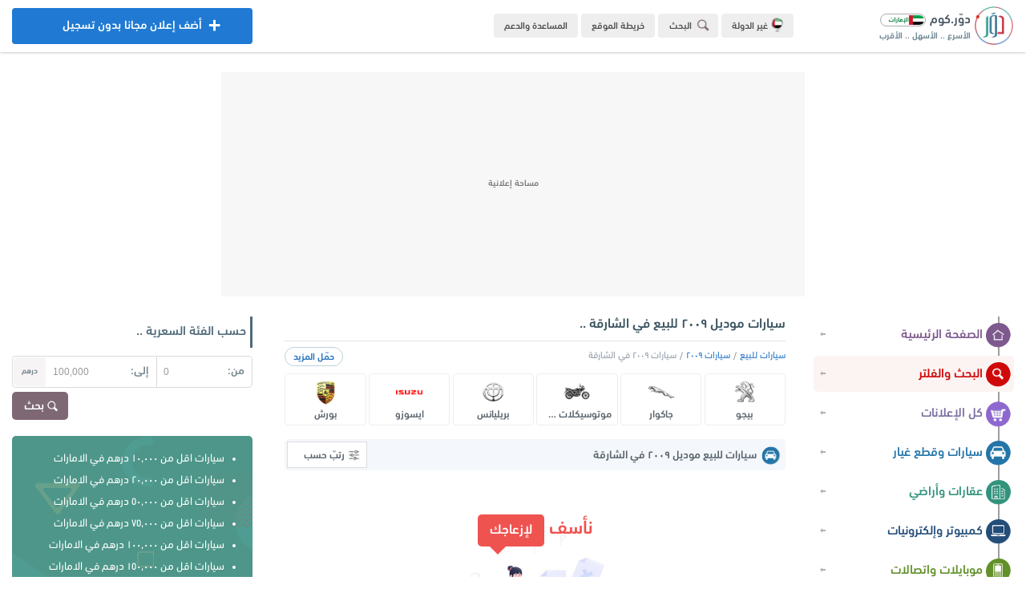

--- FILE ---
content_type: text/html; charset=UTF-8
request_url: https://ae.dowwr.com/cars/model/region/2009-534/%D8%B3%D9%8A%D8%A7%D8%B1%D8%A7%D8%AA-%D9%85%D9%88%D8%AF%D9%8A%D9%84-%D9%A2%D9%A0%D9%A0%D9%A9-%D9%84%D9%84%D8%A8%D9%8A%D8%B9-%D9%81%D9%8A-%D8%A7%D9%84%D8%B4%D8%A7%D8%B1%D9%82%D8%A9/
body_size: 13758
content:
<!DOCTYPE html><html lang="ar" dir="rtl"><head><meta charset="UTF-8"/><meta name="viewport" content="width=device-width, initial-scale=1.0, user-scalable=no, shrink-to-fit=no, viewport-fit=cover"><meta name="theme-color" content="#ecedf1"><meta name="msapplication-navbutton-color" content="#ecedf1"><meta name="apple-mobile-web-app-status-bar-style" content="#ecedf1"><meta http-equiv="X-UA-Compatible" content="ie=edge"/><link rel="alternate" hreflang="ar"/><link rel="preload" href="/dowwr/dowwr.com.png" as="image" type="image/png"/><link rel="preload" href="/dowwr/dowwr.icon.png" as="image" type="image/png"/><link rel="preload" href="/dowwr/fonts/dowwr.com.normal.woff2" as="font" type="font/woff2" crossorigin/><link rel="preload" href="/dowwr/fonts/dowwr.com.bold.woff2" as="font" type="font/woff2" crossorigin/><link rel="icon" href="/dowwr/dowwr.com.png" type="image/png"/><meta http-equiv="Accept-CH" content="DPR, Width, Viewport-Width"/><meta name="apple-mobile-web-app-capable" content="yes"/><meta name="mobile-web-app-capable" content="yes"/><meta name="rating" content="safe for kids"/><meta name="robots" content="ALL"/><meta name="application-name" content="دوّر.كوم"/><meta name="og:type" content="website"/><meta property="og:site_name" content="دور.كوم"/><meta name="google" content="notranslate"><meta name="author" content="dowwr.com"/><meta name="publisher" content="dowwr.com - DATA SOLUTION"/><link rel="stylesheet" href="/dowwr/dowwr.com.css?dowwr=31122025"><meta name="robots" content="index, follow"/><link rel="next" href="https://ae.dowwr.com/cars/model/region/2009-534/سيارات-موديل-٢٠٠٩-للبيع-في-الشارقة/?list=1"/><link rel="canonical" href="https://ae.dowwr.com/cars/model/region/2009-534/سيارات-موديل-٢٠٠٩-للبيع-في-الشارقة/"/>
<meta name="title" content="سيارات موديل ٢٠٠٩ للبيع في سوق سيارات الشارقة - سيارات 2009 كسر زيرو ومستعملة - دوّر.كوم"/>
<title>سيارات موديل ٢٠٠٩ للبيع في الشارقة - سيارات 2009 كسر زيرو ومستعملة | دوّر</title>
<meta name="description" content="ابحث عن افضل سيارات موديل ٢٠٠٩ معروضة للبيع في الشارقة، حيث يتوفر العديد من السيارات موديل 2009 مستعملة وكسر زيرو وبحالات ممتازة للبيع بافضل الاسعار في سوق سيارات الشارقة على موقع دوّر.كوم">
<meta name="keywords" content="سيارات موديل ٢٠٠٩ للبيع في الشارقة, سيارات موديل 2009 في الشارقة, سيارات للبيع موديل ٢٠٠٩, قطع غيار سيارات في الشارقة, سيارات للايجار, سيارات للبيع, قطع غيار, جديد, جديدة, كسر زيرو, مستعملة, مستعمل, دور, دوّر, كوم">
<script async src="https://www.googletagmanager.com/gtag/js?id=G-RYJ2X4EJBM"></script><script>window.dataLayer = window.dataLayer || [];function gtag(){dataLayer.push(arguments);}gtag('js', new Date());gtag('config', 'G-RYJ2X4EJBM');</script></head><body direction="rtl"><header class="dowwr_header"><div class="container p-r n-select"><div class="mb"><button class="t-1 dowwr-on open" id="open_menu"><div class="ds"><i></i><i class="d r"></i><i class="d"></i><i></i></div></button></div><a href="/" title="دوّر.كوم (الامارات)" class="float-right home"><div class="logo"><div class="dowwr float-right"></div><div class="log float-right"><h4>دوّر.كوم <img src="/dowwr/dowwr-emirates.png" alt="دوّر.كوم (الامارات)" title="دوّر.كوم (الامارات)"></h4><h5>الأسرع .. الأسهل .. الأقرب</h5></div></div></a><div class="more float-right"><ul><li><a href="https://dowwr.com/country/دور-كوم-في-الوطن-العربي" title="غيّر الدولة" rel="noreferrer" target="_blank" class="sec dowwr-on t-1"><img src="/dowwr/dowwr_emirates.png" title="دور كوم - الامارات" alt="دور كوم - الامارات" class="t-1"> غير الدولة</a></li><li><button class="cty sr dowwr-on t-1" title="قائمة البحث" id="dowwr_search_menu"><i class="dowwr-icon searching min"></i> البحث</button></li><li><a href="/sitemap/خريطة-موقع-دور-كوم" title="خريطة الموقع" class="cty dowwr-on t-1">خريطة الموقع</a></li><li><a href="//help.dowwr.com/home/المساعدة-والدعم-الفني" rel="noreferrer" target="_blank" title="المساعدة والدعم" class="cty dowwr-on t-1 help">المساعدة والدعم</a></li></ul></div><a href="/add/اضف-اعلان-مجانا-بدون-تسجيل-في-الامارات" title="اضف اعلان مجاناً" class="dowwr-on t-1 add blue btn center float-left"><i class="dowwr-icon adding"></i><div class="over dowwr-on t-2"><i class="dowwr-icon adding"></i> أضف إعلان مجانا بدون تسجيل</div> أضف إعلان مجانا بدون تسجيل</a><a href="/add/اضف-اعلان-مجانا" title="اضف اعلان مجاناً" class="t-1 dowwr-on mob-add blue"><i class="dowwr-icon adding"></i></a><button class="cty sr dowwr-on mob-search t-1" id="dowwr_searching"><i class="dowwr-icon searching min"></i></button></div></header><div class="dowwr-ads-banner"><div class="ads-unit b">
<!-- Banner-top-main -->
<ins class="adsbygoogle"
     style="display:block"
     data-ad-client="ca-pub-3581607065872354"
     data-ad-slot="5376206830"
     data-ad-format="auto"
     data-full-width-responsive="true"></ins>
</div></div><section class="dowwr-page container"><div class="wrapper"><nav class="n-select" id="menu_wrapper"><div class="head"><button class="cls t-1 dowwr-icon delete dowwr-on" id="close_menu"></button><div class="adding"><p class="ad">عندك حاجة للبيع؟</p><a href="/add/post-free-advertisements-in-emirates" class="t-1 dowwr-on add">أضف إعلانك الآن</a></div></div><div class="sections"><ul class="menu">
<li><a href="/home/دوّر.كوم-الامارات" title="الصفحة الرئيسية" class="dowwr-on t-1 a"><i class="dowwr-icon home t-1"></i> الصفحة الرئيسية</a></li>
<li><a href="/filter/ابحث-في-اعلانات-الامارات" title="البحث في دوّر.كوم" class="dowwr-on t-1 s"><i class="dowwr-icon search t-1"></i> البحث والفلتر</a></li>
<li><a href="/ads/اعلانات-مبوبة-في-الامارات" title="كل الإعلانات" class="dowwr-on t-1 k"><i class="dowwr-icon all t-1"></i> كل الإعلانات</a></li>
<li><a href="/cars/سيارات-للبيع-في-الامارات" title="سيارات وقطع غيار" class="dowwr-on t-1 b"><i class="dowwr-icon cars t-1"></i> سيارات وقطع غيار</a></li>
<li><a href="/properties/عقارات-للبيع-في-الامارات" title="عقارات وأراضي" class="dowwr-on t-1 c"><i class="dowwr-icon property t-1"></i> عقارات وأراضي</a></li>
<li><a href="/electronics/كمبيوتر-والكترونيات-للبيع-في-الامارات" title="كمبيوتر وإلكترونيات" class="dowwr-on t-1 d"><i class="dowwr-icon electronic t-1"></i> كمبيوتر وإلكترونيات</a></li>
<li><a href="/mobiles/موبايلات-للبيع-في-الامارات" title="موبايلات واتصالات" class="dowwr-on t-1 e"><i class="dowwr-icon mobile t-1"></i> موبايلات واتصالات</a></li>
<li><a href="/souq/خردوات-ومستلزمات-للبيع-في-الامارات" title="خردوات ومستلزمات" class="dowwr-on t-1 h"><i class="dowwr-icon souq t-1"></i> خردوات ومستلزمات</a></li>
<li><a href="/furniture/اثاث-وديكور-في-الامارات" title="أثاث وديكور" class="dowwr-on t-1 g"><i class="dowwr-icon furniture t-1"></i> أثاث وديكور</a></li>
<li><a href="/fashion/ملابس-للبيع-في-الامارات" title="ملابس وأكسسوارات" class="dowwr-on t-1 f"><i class="dowwr-icon fashion t-1"></i> ملابس وأكسسوارات</a></li>
<li><a href="/household/مستلزمات-منزلية-في-الامارات" title="مستلزمات منزلية" class="dowwr-on t-1 v"><i class="dowwr-icon household t-1"></i> مستلزمات منزلية</a></li>
<li><a href="/kids/مستلزمات-اطفال-في-الامارات" title="مستلزمات أطفال" class="dowwr-on t-1 m"><i class="dowwr-icon kids t-1"></i> مستلزمات أطفال</a></li>
<li><a href="/business-industrial-agriculture/صناعة-وتجارة-وزراعة-في-الامارات" title="صناعة وتجارة وزراعة" class="dowwr-on t-1 y"><i class="dowwr-icon business t-1"></i> صناعة وتجارة وزراعة</a></li>
<li><a href="/services/خدمات-واعمال-في-الامارات" title="خدمات وأعمال" class="dowwr-on t-1 i"><i class="dowwr-icon service t-1"></i> خدمات وأعمال</a></li>
<li><a href="/jobs/وظائف-خالية-في-الامارات" title="وظائف وفرص عمل" class="dowwr-on t-1 j"><i class="dowwr-icon jobs t-1"></i> وظائف وفرص عمل</a></li></ul><div class="links"><ul>
<li><a href="https://dowwr.com/country/دوّر-في-دول-الوطن-العربي" rel="noreferrer" target="_blank" class="t-1 dowwr-on gi"><i></i> غيّر الدولة</a></li>
<li><a href="https://dowwr.com/about/عن-دور-كوم" rel="noreferrer" target="_blank" class="t-1 dowwr-on gi"><i></i> من نحن؟</a></li>
<li><a href="/sitemap/خريطة-الموقع" class="t-1 dowwr-on gi"><i></i> خريطة الموقع</a></li>
<li><a href="/ads/categories/اقسام-دور-كوم-الامارات" class="t-1 dowwr-on gi"><i></i> أقسام الموقع</a></li>
<li><a href="/regions/خريطة-محافظات-الامارات" class="t-1 dowwr-on gi"><i></i> خريطة المحافظات</a></li>
<li><a href="https://dowwr.com/team/فريق-عمل-دور-كوم" rel="noreferrer" target="_blank" class="t-1 dowwr-on gi"><i></i> فريق العمل</a></li>
<li><a href="https://dowwr.com/contact/تواصل-معنا-في-دور-كوم" rel="noreferrer" target="_blank" class="t-1 dowwr-on gi"><i></i> تواصل معنا</a></li>
<li><a href="//help.dowwr.com/home/المساعدة-والدعم-الفني" rel="noreferrer" target="_blank" class="t-1 dowwr-on gi"><i></i> الدعم والمساعدة</a></li></ul></div><div class="download">
<a href="/application/تطبيق-دوّر.كوم-الامارات" title="تحميل التطبيق" class="t-1"><img src="/dowwr/dowwr-application.png" title="تحميل تطبيق دوّر.كوم" alt="تحميل تطبيق دوّر.كوم" class="t-1"></a></div></div><div class="filter"><div class="dowwr-fx r" id="dowwr_side_bar"><div class="cards form"><h4>بتدوّر علي إيه؟</h4><form action="/filter/result/" method="get"><select name="section" class="dowwr"><option value="all">كل الإعلانات</option><option value="cars">سيارات وقطع غيار</option><option value="properties">عقارات وأراضي</option><option value="electronics">كمبيوتر والكترونيات</option><option value="mobiles">موبايلات واتصالات</option><option value="souq">خردوات ومستلزمات</option><option value="furniture">أثاث وديكور</option><option value="household">مستلزمات منزلية</option><option value="kids">مستلزمات أطفال</option><option value="fashion">ملابس وأكسسوارات</option><option value="services">خدمات وأعمال</option><option value="business-industrial-agriculture">صناعة وتجارة وزراعة</option><option value="jobs">وظائف وخدمات عامة</option></select><select name="region" class="dowwr"><option value="all">الامارات بالكامل</option><option value="532">أبو ظبي (١,٧٥٨)</option><option value="538">أم القيوين (٢٣)</option><option value="534">الشارقة (١٦٢)</option><option value="537">العين (٤٣)</option><option value="535">الفجيرة (٢٤)</option><option value="531">دبي (٢٦٠)</option><option value="533">رأس الخيمة (٢٢)</option><option value="536">عجمان (١١٤)</option></select><button type="submit" class="dowwr-on t-1"><i class="dowwr-icon search-icon t-1"></i> اظهر النتائج</button><a href="/filter/" title="بحث متقدم" class="dowwr-on t-1 fd">بحث متقدم</a></form></div><div class="adding"><p>بيع أي حاجة</p><p>بدون عمولة ولا اشتراك ولا تسجيل</p>
<a href="/add/ads-for-free/بيع-اي-حاجة-بدون-وسيط-في-الإمارات-العربية-المتحدة" title="بيع أي حاجة!" class="dowwr-on t-1">جرّب الآن</a></div></div></div></nav><div class="menu_overlay" id="menu_overlay"></div><div class="float-left wrap"><div class="float-right content">
<header><h1>سيارات موديل ٢٠٠٩ للبيع في الشارقة ..</h1></header>
<div class="bread-crumb"><ul><button class="more dowwr-on" title="المزيد من أنواع السيارات" id="cats_show">حمّل المزيد</button><li><a href="/cars/سيارات-للبيع-في-الامارات" title="سيارات للبيع في الامارات" class="t-1">سيارات للبيع</a></li><li><a href="/cars/model/2009/سيارات-موديل-٢٠٠٩-للبيع-في-الامارات" title="سيارات ٢٠٠٩ للبيع في الامارات" class="t-1">سيارات ٢٠٠٩</a></li><li>سيارات ٢٠٠٩ في الشارقة</li></ul><div class="types">
<ul class="row min" id="cats_menu">
<li><a href="/category/62/سيارات-بيجو-للبيع-في-الامارات" title="سيارات بيجو للبيع في الامارات" class="t-1 dowwr-on rt"><div class="img"><img src="/dowwr/loading.gif" data-src="https://images.dowwr.com/categories/بيجو-في-دور-كوم.png" title="سيارات بيجو للبيع في الامارات" alt="سيارات بيجو للبيع في الامارات" class="dowwr-image"/></div><p class="dowwr-text">بيجو</p></a></li>
<li><a href="/category/59/سيارات-جاكوار-للبيع-في-الامارات" title="سيارات جاكوار للبيع في الامارات" class="t-1 dowwr-on rt"><div class="img"><img src="/dowwr/loading.gif" data-src="https://images.dowwr.com/categories/جاكوار-في-دور-كوم.png" title="سيارات جاكوار للبيع في الامارات" alt="سيارات جاكوار للبيع في الامارات" class="dowwr-image"/></div><p class="dowwr-text">جاكوار</p></a></li>
<li><a href="/category/56/موتوسيكلات-وسكوتر-للبيع-في-الامارات" title="موتوسيكلات وسكوتر للبيع في الامارات" class="t-1 dowwr-on rt"><div class="img"><img src="/dowwr/loading.gif" data-src="https://images.dowwr.com/categories/موتوسيكلات-وسكوتر-في-دور-كوم.png" title="موتوسيكلات وسكوتر للبيع في الامارات" alt="موتوسيكلات وسكوتر للبيع في الامارات" class="dowwr-image"/></div><p class="dowwr-text">موتوسيكلات وسكوتر</p></a></li>
<li><a href="/category/66/سيارات-بريليانس-للبيع-في-الامارات" title="سيارات بريليانس للبيع في الامارات" class="t-1 dowwr-on rt"><div class="img"><img src="/dowwr/loading.gif" data-src="https://images.dowwr.com/categories/بريليانس-في-دور-كوم.png" title="سيارات بريليانس للبيع في الامارات" alt="سيارات بريليانس للبيع في الامارات" class="dowwr-image"/></div><p class="dowwr-text">بريليانس</p></a></li>
<li><a href="/category/68/سيارات-ايسوزو-للبيع-في-الامارات" title="سيارات ايسوزو للبيع في الامارات" class="t-1 dowwr-on rt"><div class="img"><img src="/dowwr/loading.gif" data-src="https://images.dowwr.com/categories/ايسوزو-في-دور-كوم.png" title="سيارات ايسوزو للبيع في الامارات" alt="سيارات ايسوزو للبيع في الامارات" class="dowwr-image"/></div><p class="dowwr-text">ايسوزو</p></a></li>
<li><a href="/category/65/سيارات-بورش-للبيع-في-الامارات" title="سيارات بورش للبيع في الامارات" class="t-1 dowwr-on rt"><div class="img"><img src="/dowwr/loading.gif" data-src="https://images.dowwr.com/categories/بورش-في-دور-كوم.png" title="سيارات بورش للبيع في الامارات" alt="سيارات بورش للبيع في الامارات" class="dowwr-image"/></div><p class="dowwr-text">بورش</p></a></li>
<li><a href="/category/61/سيارات-تويوتا-للبيع-في-الامارات" title="سيارات تويوتا للبيع في الامارات" class="t-1 dowwr-on rt"><div class="img"><img src="/dowwr/loading.gif" data-src="https://images.dowwr.com/categories/تويوتا-في-دور-كوم.png" title="سيارات تويوتا للبيع في الامارات" alt="سيارات تويوتا للبيع في الامارات" class="dowwr-image"/></div><p class="dowwr-text">تويوتا</p></a></li>
<li><a href="/category/60/سيارات-جاك-للبيع-في-الامارات" title="سيارات جاك للبيع في الامارات" class="t-1 dowwr-on rt"><div class="img"><img src="/dowwr/loading.gif" data-src="https://images.dowwr.com/categories/جاك-في-دور-كوم.png" title="سيارات جاك للبيع في الامارات" alt="سيارات جاك للبيع في الامارات" class="dowwr-image"/></div><p class="dowwr-text">جاك</p></a></li>
<li><a href="/category/67/سيارات-بروتون-للبيع-في-الامارات" title="سيارات بروتون للبيع في الامارات" class="t-1 dowwr-on rt"><div class="img"><img src="/dowwr/loading.gif" data-src="https://images.dowwr.com/categories/بروتون-في-دور-كوم.png" title="سيارات بروتون للبيع في الامارات" alt="سيارات بروتون للبيع في الامارات" class="dowwr-image"/></div><p class="dowwr-text">بروتون</p></a></li>
<li><a href="/category/53/سيارات-نقل-وشاحنات-للبيع-في-الامارات" title="سيارات نقل وشاحنات للبيع في الامارات" class="t-1 dowwr-on rt"><div class="img"><img src="/dowwr/loading.gif" data-src="https://images.dowwr.com/categories/سيارات-نقل-وشاحنات-في-دور-كوم.png" title="سيارات نقل وشاحنات للبيع في الامارات" alt="سيارات نقل وشاحنات للبيع في الامارات" class="dowwr-image"/></div><p class="dowwr-text">سيارات نقل وشاحنات</p></a></li>
<li><a href="/category/57/يخوت-وقوارب-للبيع-في-الامارات" title="يخوت وقوارب للبيع في الامارات" class="t-1 dowwr-on rt"><div class="img"><img src="/dowwr/loading.gif" data-src="https://images.dowwr.com/categories/يخوت-وقوارب-في-دور-كوم.png" title="يخوت وقوارب للبيع في الامارات" alt="يخوت وقوارب للبيع في الامارات" class="dowwr-image"/></div><p class="dowwr-text">يخوت وقوارب</p></a></li>
<li><a href="/category/55/قطع-غيار-وصيانة-سيارات-في-الامارات" title="قطع غيار وصيانة سيارات في الامارات" class="t-1 dowwr-on rt"><div class="img"><img src="/dowwr/loading.gif" data-src="https://images.dowwr.com/categories/قطع-غيار-سيارات-في-دور-كوم.png" title="قطع غيار وصيانة سيارات في الامارات" alt="قطع غيار وصيانة سيارات في الامارات" class="dowwr-image"/></div><p class="dowwr-text">قطع غيار سيارات</p></a></li>
<li><a href="/category/63/سيارات-بي-ام-دبليو-للبيع-في-الامارات" title="سيارات بي ام دبليو للبيع في الامارات" class="t-1 dowwr-on rt"><div class="img"><img src="/dowwr/loading.gif" data-src="https://images.dowwr.com/categories/بي-ام-دبليو-في-دور-كوم.png" title="سيارات بي ام دبليو للبيع في الامارات" alt="سيارات بي ام دبليو للبيع في الامارات" class="dowwr-image"/></div><p class="dowwr-text">بي ام دبليو</p></a></li>
<li><a href="/category/54/اكسسوارات-سيارات-للبيع-في-الامارات" title="اكسسوارات سيارات للبيع في الامارات" class="t-1 dowwr-on rt"><div class="img"><img src="/dowwr/loading.gif" data-src="https://images.dowwr.com/categories/اكسسوارات-سيارات-في-دور-كوم.png" title="اكسسوارات سيارات للبيع في الامارات" alt="اكسسوارات سيارات للبيع في الامارات" class="dowwr-image"/></div><p class="dowwr-text">اكسسوارات سيارات</p></a></li>
<li><a href="/category/58/سيارات-اكيورا-للبيع-في-الامارات" title="سيارات اكيورا للبيع في الامارات" class="t-1 dowwr-on rt"><div class="img"><img src="/dowwr/loading.gif" data-src="https://images.dowwr.com/categories/أكيورا-في-دور-كوم.png" title="سيارات اكيورا للبيع في الامارات" alt="سيارات اكيورا للبيع في الامارات" class="dowwr-image"/></div><p class="dowwr-text">أكيورا</p></a></li>
<li><a href="/category/64/سيارات-بي-واي-دي-للبيع-في-الامارات" title="سيارات بي واي دي للبيع في الامارات" class="t-1 dowwr-on rt"><div class="img"><img src="/dowwr/loading.gif" data-src="https://images.dowwr.com/categories/بي-واي-دي-في-دور-كوم.png" title="سيارات بي واي دي للبيع في الامارات" alt="سيارات بي واي دي للبيع في الامارات" class="dowwr-image"/></div><p class="dowwr-text">بي واي دي</p></a></li>
<li><a href="/cars/models/جميع-موديلات-السيارات-المعروضة-للبيع-في-الامارات" title="جميع موديلات السيارات" class="t-1 dowwr-on rt"><div class="img"><img src="/dowwr/loading.gif" data-src="https://images.dowwr.com/categories/موديلات-السيارات-المعروضة-للبيع.png" title="المزيد من موديلات السيارات" alt="موديلات السيارات في الامارات" class="dowwr-image"/></div><p class="dowwr-text">موديلات السيارات</p></a></li>
<li><a href="/cars/categories/انواع-وماركات-سيارات-للبيع-في-الامارات" title="جميع انواع السيارات" class="t-1 dowwr-on rt"><div class="img"><img src="/dowwr/loading.gif" data-src="https://images.dowwr.com/categories/اقسام-دور-كوم.png" title="اقسام وانواع السيارات في الامارات" alt="اقسام وانواع السيارات في الامارات" class="dowwr-image"/></div><p class="dowwr-text">جميع الانواع</p></a></li></ul></div></div><div class="main-title">
<h2 class="float-right"><i class="dowwr-icon cars ic"></i> سيارات للبيع موديل ٢٠٠٩ في الشارقة</h2><div class="float-left"><ul class="dowwr-drop-menu"><li class="dowwr-drop"><i class="dowwr-icon filter-icon"></i> رتبّ حسب<ul><li><a href="https://ae.dowwr.com/cars/model/region/2009-534/سيارات-موديل-٢٠٠٩-للبيع-في-الشارقة/new/" class="t-1 block dowwr-on fe">الأحدث</a></li><li><a href="https://ae.dowwr.com/cars/model/region/2009-534/سيارات-موديل-٢٠٠٩-للبيع-في-الشارقة/old/" class="t-1 block dowwr-on fe">الأقدم</a></li><li><a href="https://ae.dowwr.com/cars/model/region/2009-534/سيارات-موديل-٢٠٠٩-للبيع-في-الشارقة/price-up/" class="t-1 block dowwr-on fe">الأعلى سعراً</a></li><li><a href="https://ae.dowwr.com/cars/model/region/2009-534/سيارات-موديل-٢٠٠٩-للبيع-في-الشارقة/price-down/" class="t-1 block dowwr-on fe">الأقل سعراً</a></li><li><a href="https://ae.dowwr.com/cars/model/region/2009-534/سيارات-موديل-٢٠٠٩-للبيع-في-الشارقة/likes/" class="t-1 block dowwr-on fe">الأكثر إعجاباً</a></li></ul></li></ul></div><div class="clear"></div></div><div class="ad-data n-select"><div class="into center"><h5>نأسف <span>لإزعاجك</span></h5><div class="no_img"><img src="/dowwr/dowwr.logo.png" data-src="/dowwr/no_data.jpg" alt="لا يوجد إعلانات" title="لا يوجد إعلانات" class="no_data dowwr-image"></div><h6>لا يوجد المزيد من سيارات موديل ٢٠٠٩ للبيع في الشارقة ..</h6><a href="/ads/اعلانات-الامارات" title="تصفح كل الإعلانات" class="t-1 btn dowwr-on ads_all">تصفح كل الإعلانات</a></div><div class="row min"><h4 class="dowwr-header"> أحدث الإعلانات المعروضة في الامارات ..</h4><div class="dowwr load data" id="dowwr_wrapper"><div class="dowwr-skeleton"><div class="d_ads ph"></div><div class="d_ads ph"></div><div class="d_ads ph"></div><div class="d_ads ph"></div><div class="d_ads ph"></div><div class="d_ads ph"></div><div class="d_ads ph"></div><div class="d_ads ph"></div><div class="d_ads ph"></div><div class="d_ads ph"></div></div></div><div class="dowwr-new-data" style="display:none" id="dowwr_data"><a href="/view/110200/للبيع-أرض-صناعية-في-الصجعة" title="للبيع أرض صناعية في الصجعة" class="block ad t-1 dowwr-on"><div class="mh"><div class="img center"><img src="/dowwr/dowwr.com.jpg" data-src="https://images.dowwr.com/ads/اراضي-فضاء-للبيع-في-الامارات-(b36a001).jpg" alt="اراضي للبيع في الامارات - دوّر.كوم" class="dowwr-image"></div><h4>للبيع أرض صناعية في الصجعة</h4><div class="det"><img src="/dowwr/dowwr.com.png" data-src="https://images.dowwr.com/categories/اراضي-للبيع-في-دور-كوم.png" title="اراضي فضاء للبيع في الامارات" alt="اراضي فضاء للبيع في الامارات" class="dowwr-image"><p>١,٠٢٠,٠٠٠<small>درهم</small></p></div></div></a><a href="/view/110136/GREEN-GARLIC" title="GREEN GARLIC" class="block ad t-1 dowwr-on"><div class="mh"><div class="img center"><img src="/dowwr/dowwr.com.jpg" data-src="https://images.dowwr.com/ads/محاصيل-وبذور-زراعية-في-الامارات-(b43fb01).jpg" alt="محاصيل زراعية في الامارات - دوّر.كوم" class="dowwr-image"></div><h4>GREEN GARLIC</h4><div class="det"><img src="/dowwr/dowwr.com.png" data-src="https://images.dowwr.com/categories/محاصيل-زراعية-في-دور-كوم.png" title="محاصيل وبذور زراعية في الامارات" alt="محاصيل وبذور زراعية في الامارات" class="dowwr-image"><p><small class="r">السعر غير محدد</small></p></div></div></a><a href="/view/110043/FROZEN-CARROTS" title="FROZEN CARROTS" class="block ad t-1 dowwr-on"><div class="mh"><div class="img center"><img src="/dowwr/dowwr.com.jpg" data-src="https://images.dowwr.com/ads/محاصيل-وبذور-زراعية-في-الامارات-(9c08701).jpg" alt="محاصيل زراعية في الامارات - دوّر.كوم" class="dowwr-image"></div><h4>FROZEN CARROTS</h4><div class="det"><img src="/dowwr/dowwr.com.png" data-src="https://images.dowwr.com/categories/محاصيل-زراعية-في-دور-كوم.png" title="محاصيل وبذور زراعية في الامارات" alt="محاصيل وبذور زراعية في الامارات" class="dowwr-image"><p><small class="r">السعر غير محدد</small></p></div></div></a><a href="/view/109995/PREMIUM-GOLDEN-ONION" title="PREMIUM GOLDEN ONION" class="block ad t-1 dowwr-on"><div class="mh"><div class="img center"><img src="/dowwr/dowwr.com.jpg" data-src="https://images.dowwr.com/ads/محاصيل-وبذور-زراعية-في-الامارات-(1ce8c01).jpg" alt="محاصيل زراعية في الامارات - دوّر.كوم" class="dowwr-image"></div><h4>PREMIUM GOLDEN ONION</h4><div class="det"><img src="/dowwr/dowwr.com.png" data-src="https://images.dowwr.com/categories/محاصيل-زراعية-في-دور-كوم.png" title="محاصيل وبذور زراعية في الامارات" alt="محاصيل وبذور زراعية في الامارات" class="dowwr-image"><p><small class="r">السعر غير محدد</small></p></div></div></a><a href="/view/109994/FRESH-GARLIC" title="FRESH GARLIC" class="block ad t-1 dowwr-on"><div class="mh"><div class="img center"><img src="/dowwr/dowwr.com.jpg" data-src="https://images.dowwr.com/ads/محاصيل-وبذور-زراعية-في-الامارات-(8e74301).jpg" alt="محاصيل زراعية في الامارات - دوّر.كوم" class="dowwr-image"></div><h4>FRESH GARLIC</h4><div class="det"><img src="/dowwr/dowwr.com.png" data-src="https://images.dowwr.com/categories/محاصيل-زراعية-في-دور-كوم.png" title="محاصيل وبذور زراعية في الامارات" alt="محاصيل وبذور زراعية في الامارات" class="dowwr-image"><p><small class="r">السعر غير محدد</small></p></div></div></a><a href="/view/109951/للبيع-أرض-تجارية" title="للبيع أرض تجارية" class="block ad t-1 dowwr-on"><div class="mh"><div class="img center"><img src="/dowwr/dowwr.com.jpg" data-src="https://images.dowwr.com/categories/اراضي-للبيع-في-دور-كوم.png" alt="اراضي للبيع في الامارات - دوّر.كوم" class="dowwr-image cat"></div><h4>للبيع أرض تجارية</h4><div class="det"><img src="/dowwr/dowwr.com.png" data-src="https://images.dowwr.com/categories/اراضي-للبيع-في-دور-كوم.png" title="اراضي فضاء للبيع في الامارات" alt="اراضي فضاء للبيع في الامارات" class="dowwr-image"><p>٤٣٠,٠٠٠<small>درهم</small></p></div></div></a><a href="/view/109950/للبيع-أرض-سكنية-في-الشارقة" title="للبيع أرض سكنية في الشارقة" class="block ad t-1 dowwr-on"><div class="mh"><div class="img center"><img src="/dowwr/dowwr.com.jpg" data-src="https://images.dowwr.com/categories/اراضي-للبيع-في-دور-كوم.png" alt="اراضي للبيع في الامارات - دوّر.كوم" class="dowwr-image cat"></div><h4>للبيع أرض سكنية في الشارقة</h4><div class="det"><img src="/dowwr/dowwr.com.png" data-src="https://images.dowwr.com/categories/اراضي-للبيع-في-دور-كوم.png" title="اراضي فضاء للبيع في الامارات" alt="اراضي فضاء للبيع في الامارات" class="dowwr-image"><p>١٩,٠٠٠,٠٠٠<small>درهم</small></p></div></div></a><a href="/view/109949/للبيع-أرض-سكنية-منطقة-الحوشي" title="للبيع أرض سكنية منطقة الحوشي" class="block ad t-1 dowwr-on"><div class="mh"><div class="img center"><img src="/dowwr/dowwr.com.jpg" data-src="https://images.dowwr.com/categories/اراضي-للبيع-في-دور-كوم.png" alt="اراضي للبيع في الامارات - دوّر.كوم" class="dowwr-image cat"></div><h4>للبيع أرض سكنية منطقة الحوشي</h4><div class="det"><img src="/dowwr/dowwr.com.png" data-src="https://images.dowwr.com/categories/اراضي-للبيع-في-دور-كوم.png" title="اراضي فضاء للبيع في الامارات" alt="اراضي فضاء للبيع في الامارات" class="dowwr-image"><p>١,٨٥٠,٠٠٠<small>درهم</small></p></div></div></a><a href="/view/109948/للبيع-بناية-بمويلح" title="للبيع بناية بمويلح" class="block ad t-1 dowwr-on"><div class="mh"><div class="img center"><img src="/dowwr/dowwr.com.jpg" data-src="https://images.dowwr.com/categories/عقارات-تجارية-للبيع-في-دور-كوم.png" alt="عقارات تجارية للبيع في الامارات - دوّر.كوم" class="dowwr-image cat"></div><h4>للبيع بناية بمويلح</h4><div class="det"><img src="/dowwr/dowwr.com.png" data-src="https://images.dowwr.com/categories/عقارات-تجارية-للبيع-في-دور-كوم.png" title="عقارات تجارية ومكاتب للبيع في الامارات" alt="عقارات تجارية ومكاتب للبيع في الامارات" class="dowwr-image"><p>٤٥,٠٠٠,٠٠٠<small>درهم</small></p></div></div></a><a href="/view/109947/للبيع-بيت-في-الصبخة" title="للبيع بيت في الصبخة" class="block ad t-1 dowwr-on"><div class="mh"><div class="img center"><img src="/dowwr/dowwr.com.jpg" data-src="https://images.dowwr.com/categories/منازل-وبيوت-في-دور-كوم.png" alt="منازل وبيوت في الامارات - دوّر.كوم" class="dowwr-image cat"></div><h4>للبيع بيت في الصبخة</h4><div class="det"><img src="/dowwr/dowwr.com.png" data-src="https://images.dowwr.com/categories/منازل-وبيوت-في-دور-كوم.png" title="بيوت ومنازل للبيع في الامارات" alt="بيوت ومنازل للبيع في الامارات" class="dowwr-image"><p>٨٥٠,٠٠٠<small>درهم</small></p></div></div></a></div><div class="more"><a href="/ads/for-sale/اعلانات-معروضة-في-الامارات" title="اعلانات الامارات" class="btn blue t-1 dowwr-on">اعلانات الامارات <i class="t-1 dowwr-icon down"></i></a></div></div></div></div><div class="side n-select"><div class="menu_search part"><h5>حسب الفئة السعرية ..</h5><div class="price"><form action="/cars/price-search/" autocomplete="off"><div class="pri t"><label for="from">من:</label><input type="number" class="dowwr-number" placeholder="0" pattern="[0-9]*" name="from" id="from" onkeydown="dowwrLimit(this, 9);" onkeyup="dowwrLimit(this, 9);"></div><div class="pri r"><label for="to">إلى:</label><input type="number" class="dowwr-number" placeholder="100,000" pattern="[0-9]*" name="to" id="to" onkeydown="dowwrLimit(this, 9);" onkeyup="dowwrLimit(this, 9);"><span>درهم</span></div><div class="clear"></div><button type="submit" title="ابحث عن سيارتك!" class="t-1 btn dowwr-on block"><i class="dowwr-icon search-icon"></i> بحث</button></form></div></div><div class="side_related mt-20">
<ul>
  <li><a href="/cars/price-range/10000/سيارات-اقل-من-١٠٠٠٠-درهم-للبيع-في-الامارات" title="سيارات اقل من ١٠,٠٠٠ درهم في الامارات" class="t-1">سيارات اقل من ١٠,٠٠٠ درهم في الامارات</a></li>
  <li><a href="/cars/price-range/20000/سيارات-اقل-من-٢٠٠٠٠-درهم-للبيع-في-الامارات" title="سيارات اقل من ٢٠,٠٠٠ درهم في الامارات" class="t-1">سيارات اقل من ٢٠,٠٠٠ درهم في الامارات</a></li>
  <li><a href="/cars/price-range/50000/سيارات-اقل-من-٥٠٠٠٠-درهم-للبيع-في-الامارات" title="سيارات اقل من ٥٠,٠٠٠ درهم في الامارات" class="t-1">سيارات اقل من ٥٠,٠٠٠ درهم في الامارات</a></li>
  <li><a href="/cars/price-range/75000/سيارات-اقل-من-٧٥٠٠٠-درهم-للبيع-في-الامارات" title="سيارات اقل من ٧٥,٠٠٠ درهم في الامارات" class="t-1">سيارات اقل من ٧٥,٠٠٠ درهم في الامارات</a></li>
  <li><a href="/cars/price-range/100000/سيارات-اقل-من-١٠٠٠٠٠-درهم-للبيع-في-الامارات" title="سيارات اقل من ١٠٠,٠٠٠ درهم في الامارات" class="t-1">سيارات اقل من ١٠٠,٠٠٠ درهم في الامارات</a></li>
  <li><a href="/cars/price-range/150000/سيارات-اقل-من-١٥٠٠٠٠-درهم-للبيع-في-الامارات" title="سيارات اقل من ١٥٠,٠٠٠ درهم في الامارات" class="t-1">سيارات اقل من ١٥٠,٠٠٠ درهم في الامارات</a></li>
  <li><a href="/cars/price-range/200000/سيارات-اقل-من-٢٠٠٠٠٠-درهم-للبيع-في-الامارات" title="سيارات اقل من ٢٠٠,٠٠٠ درهم في الامارات" class="t-1">سيارات اقل من ٢٠٠,٠٠٠ درهم في الامارات</a></li>
  <li><a href="/cars/price-range/250000/سيارات-اقل-من-٢٥٠٠٠٠-درهم-للبيع-في-الامارات" title="سيارات اقل من ٢٥٠,٠٠٠ درهم في الامارات" class="t-1">سيارات اقل من ٢٥٠,٠٠٠ درهم في الامارات</a></li>
</ul></div><div class="part property"><h5>حسب الحالة ..</h5>
<ul>
  <li><a href="/cars/new/سيارات-جديدة-للبيع-في-الامارات" title="سيارات جديدة للبيع في الامارات" class="t-1 lk dowwr-on">سيارات جديدة</a></li>
  <li><a href="/cars/kasrzero/سيارات-كسر-زيرو-للبيع-في-الامارات" title="سيارات كسر زيرو للبيع في الامارات" class="t-1 lk dowwr-on">سيارات كسر زيرو</a></li>
  <li><a href="/cars/used/سيارات-مستعملة-للبيع-في-الامارات" title="سيارات مستعملة للبيع في الامارات" class="t-1 lk dowwr-on">سيارات مستعملة</a></li>
  <li><a href="/cars/original/سيارات-وارد-الخارج-للبيع-في-الامارات" title="سيارات وارد الخارج ومعاقين للبيع في الامارات" class="t-1 lk dowwr-on">سيارات مستوردة/ معاقين</a></li>
</ul></div><div class="part property"><h5>حسب الموديل ..</h5>
<ul>
  <li><a href="/cars/model/2027/سيارات-موديل-٢٠٢٧-للبيع-في-الامارات" title="سيارات موديل ٢٠٢٧ للبيع في الامارات" class="t-1 lk dowwr-on">سيارات موديل ٢٠٢٧</a></li>
  <li><a href="/cars/model/2026/سيارات-موديل-٢٠٢٦-للبيع-في-الامارات" title="سيارات موديل ٢٠٢٦ للبيع في الامارات" class="t-1 lk dowwr-on">سيارات موديل ٢٠٢٦</a></li>
  <li><a href="/cars/model/2025/سيارات-موديل-٢٠٢٥-للبيع-في-الامارات" title="سيارات موديل ٢٠٢٥ للبيع في الامارات" class="t-1 lk dowwr-on">سيارات موديل ٢٠٢٥</a></li>
  <li><a href="/cars/model/2024/سيارات-موديل-٢٠٢٤-للبيع-في-الامارات" title="سيارات موديل ٢٠٢٤ للبيع في الامارات" class="t-1 lk dowwr-on">سيارات موديل ٢٠٢٤</a></li>
  <li><a href="/cars/model/2023/سيارات-موديل-٢٠٢٣-للبيع-في-الامارات" title="سيارات موديل ٢٠٢٣ للبيع في الامارات" class="t-1 lk dowwr-on">سيارات موديل ٢٠٢٣</a></li>
  <li><a href="/cars/model/2022/سيارات-موديل-٢٠٢٢-للبيع-في-الامارات" title="سيارات موديل ٢٠٢٢ للبيع في الامارات" class="t-1 lk dowwr-on">سيارات موديل ٢٠٢٢</a></li>
  <li><a href="/cars/model/2021/سيارات-موديل-٢٠٢١-للبيع-في-الامارات" title="سيارات موديل ٢٠٢١ للبيع في الامارات" class="t-1 lk dowwr-on">سيارات موديل ٢٠٢١</a></li>
  <li><a href="/cars/model/2020/سيارات-موديل-٢٠٢٠-للبيع-في-الامارات" title="سيارات موديل ٢٠٢٠ للبيع في الامارات" class="t-1 lk dowwr-on">سيارات موديل ٢٠٢٠</a></li>
  <li><a href="/cars/model/2019/سيارات-موديل-٢٠١٩-للبيع-في-الامارات" title="سيارات موديل ٢٠١٩ للبيع في الامارات" class="t-1 lk dowwr-on">سيارات موديل ٢٠١٩</a></li>
  <li><a href="/cars/model/2018/سيارات-موديل-٢٠١٨-للبيع-في-الامارات" title="سيارات موديل ٢٠١٨ للبيع في الامارات" class="t-1 lk dowwr-on">سيارات موديل ٢٠١٨</a></li>
</ul>
<a href="/cars/models/جميع-موديلات-سيارات-للبيع-في-الامارات" title="جميع الموديلات" class="btn dowwr-on btn-shadow t-1 more"><i class="arrow-right g"></i> موديلات السيارات</a>
</div><div class="part property"><h5>حسب المُصنعّ ..</h5>
<ul>
  <li><a href="/cars/maker/american/سيارات-امريكية-للبيع-في-الامارات" title="سيارات امريكية للبيع في الامارات" class="t-1 lk dowwr-on">سيارات امريكية</a></li>
  <li><a href="/cars/maker/european/سيارات-اوروبية-للبيع-في-الامارات" title="سيارات اوروبية للبيع في الامارات" class="t-1 lk dowwr-on">سيارات اوروبية</a></li>
  <li><a href="/cars/maker/japanese/سيارات-يابانية-للبيع-في-الامارات" title="سيارات يابانية للبيع في الامارات" class="t-1 lk dowwr-on">سيارات يابانية</a></li>
  <li><a href="/cars/maker/korean/سيارات-كورية-للبيع-في-الامارات" title="سيارات كورية للبيع في الامارات" class="t-1 lk dowwr-on">سيارات كورية</a></li>
  <li><a href="/cars/maker/china/سيارات-صينية-للبيع-في-الامارات" title="سيارات صينية للبيع في الامارات" class="t-1 lk dowwr-on">سيارات صينية</a></li>
  <li><a href="/cars/maker/luxury/سيارات-فارهة-للبيع-في-الامارات" title="سيارات فارهة للبيع في الامارات" class="t-1 lk dowwr-on">سيارات فارهة</a></li>
</ul></div><div class="part property"><h5>حسب الكماليات ..</h5>
<ul>
  <li><a href="/cars/options/no-options/سيارات-بدون-كماليات-للبيع-في-الامارات" title="بدون كماليات" class="t-1 dowwr-on lk">بدون كماليات</a></li>
  <li><a href="/cars/options/half-options/سيارات-نصف-كماليات-للبيع-في-الامارات" title="نصف كماليات" class="t-1 dowwr-on lk">نصف كماليات</a></li>
  <li><a href="/cars/options/full-options/سيارات-جميع-كماليات-للبيع-في-الامارات" title="جميع الكماليات" class="t-1 dowwr-on lk">جميع الكماليات</a></li>
  <li><a href="/cars/options/top-line/سيارات-اعلى-فئة-توب-لاين-للبيع-في-الامارات" title="أعلى فئة / توب لاين" class="t-1 dowwr-on lk">أعلى فئة / توب لاين</a></li>
</ul></div><div class="part property"><h5>حسب الجير (الفتيس) ..</h5>
<ul>
  <li><a href="/cars/gear/manual/سيارات-مانيوال-للبيع-في-الامارات" title="مانيوال / عادي" class="t-1 dowwr-on lk">مانيوال / عادي</a></li>
  <li><a href="/cars/gear/automatic/سيارات-اتوماتيك-للبيع-في-الامارات" title="اتوماتيك" class="t-1 dowwr-on lk">اتوماتيك</a></li>
  <li><a href="/cars/gear/steptronic/سيارات-ستيبترونيك-للبيع-في-الامارات" title="ستيبترونيك" class="t-1 dowwr-on lk">ستيبترونيك</a></li>
  <li><a href="/cars/gear/CVT/سيارات-فتيس-CVT-للبيع-في-الامارات" title="فتيس CVT" class="t-1 dowwr-on lk">فتيس CVT</a></li>
  <li><a href="/cars/gear/DSG/سيارات-فتيس-DSG-للبيع-في-الامارات" title="فتيس DSG" class="t-1 dowwr-on lk">فتيس DSG</a></li>
  <li><a href="/cars/gear/all/سيارات-فتيس-مانيوال-واتوماتيك-للبيع-في-الامارات" title="كل الجير/ الانواع" class="t-1 dowwr-on lk">كل الجير/ الانواع</a></li>
</ul></div><div class="part property"><h5>حسب الماركة ..</h5>
<ul>
  <li><a href="/category/61/سيارات-تويوتا-جديدة-ومستعملة-للبيع-في-الامارات" title="سيارات تويوتا للبيع في الامارات" class="t-1 lk dowwr-on">سيارات تويوتا</a></li>
  <li><a href="/category/110/سيارات-شيفورلية-جديدة-ومستعملة-للبيع-في-الامارات" title="سيارات شيفورلية للبيع في الامارات" class="t-1 lk dowwr-on">سيارات شيفورلية</a></li>
  <li><a href="/category/92/سيارات-سوزوكي-جديدة-ومستعملة-للبيع-في-الامارات" title="سيارات سوزوكي للبيع في الامارات" class="t-1 lk dowwr-on">سيارات سوزوكي</a></li>
  <li><a href="/category/87/سيارات-فولكس-واجن-جديدة-ومستعملة-للبيع-في-الامارات" title="سيارات فولكس واجن للبيع في الامارات" class="t-1 lk dowwr-on">سيارات فولكس واجن</a></li>
  <li><a href="/category/54/اكسسوارات-سيارات-جديدة-ومستعملة-للبيع-في-الامارات" title="اكسسوارات سيارات للبيع في الامارات" class="t-1 lk dowwr-on">اكسسوارات سيارات</a></li>
  <li><a href="/category/55/قطع-غيار-سيارات-جديدة-ومستعملة-للبيع-في-الامارات" title="قطع غيار سيارات للبيع في الامارات" class="t-1 lk dowwr-on">قطع غيار سيارات</a></li>
  <li><a href="/category/124/مراكز-خدمة-وصيانة-سيارات-في-الامارات" title="مراكز صيانة سيارات في الامارات" class="t-1 lk dowwr-on">مراكز خدمة وصيانة</a></li>
  <li><a href="/category/56/موتوسيكلات-جديدة-ومستعملة-للبيع-في-الامارات" title="موتوسيكلات ودراجات للبيع في الامارات" class="t-1 lk dowwr-on">موتوسيكلات ودراجات</a></li>
</ul>
<a href="/cars/categories/جميع-ماركات-السيارات-المعروضة-في-الامارات" title="جميع الماركات" class="btn dowwr-on btn-shadow t-1 more"><i class="arrow-right g"></i> ماركات السيارات</a>
</div><div class="dowwr-fx" id="dowwr_side_menu"><div class="part"></div>
<a href="/add/section/cars/اعلن-بيع-سيارات-وقطع-غيار-مجانا-في-الامارات" title="اعلن وبيع سيارات وقطع غيار في الامارات" class="t-1 dowwr-on add__new"><i class="dowwr-icon cars ic"></i><h5>لديك <span>سيارات وقطع غيار للبيع</span>؟</h5><h6>اضف إعلان مجاناً</h6></a></div></div></div></div></section><article class="footer" id="dowwr_footer"><div class="container">
<h2 class="h-1">سيارات للبيع موديل ٢٠٠٩ في الشارقة</h2>
<p>تقدم منصة دوّر.كوم مجموعة كبيرة من <strong>سيارات موديل ٢٠٠٩ للبيع في الشارقة</strong> وذلك لتلبية جميع احتياجات العملاء والباحثون عن <strong>سيارة للبيع</strong> ، حيث يوفر دوّر.كوم العديد من <a href="/ads/اعلانات-مبوبة-مجانية-في-الامارات" title="اعلانات مبوبة في الامارات" class="t-1">الاعلانات المبوبة</a> المنشورة من مختلف <strong>موديلات السيارات</strong> والماركات الأخرى التي تم تقديمها سواء للبيع أو الايجار في <strong>سوق سيارات الشارقة</strong> والإمارات العربية المتحدة حيث يمكنك البحث بسهولة عن افضل وارخص <strong>سيارات موديل 2009 للبيع بافضل الاسعار</strong> سواء كانت مستعملة أو كسر زيرو وفبريكا في جميع انحاء الشارقة.</p>
<ul class="links mt-05">
  <li><a href="/cars/region/534/سيارات-للبيع-في-الشارقة" title="سيارات للبيع في الشارقة" class="t-1">سيارات للبيع في الشارقة</a></li> ، 
  <li><a href="/cars/new/region/534/سيارات-جديدة-للبيع-في-الشارقة" title="سيارات جديدة للبيع في الشارقة" class="t-1">سيارات جديدة للبيع في الشارقة</a></li> ، 
  <li><a href="/cars/used/region/534/سيارات-مستعملة-للبيع-في-الشارقة" title="سيارات مستعملة للبيع في الشارقة" class="t-1">سيارات مستعملة للبيع في الشارقة</a></li> ، 
  <li><a href="/cars/kasrzero/region/534/سيارات-كسر-زيرو-للبيع-في-الشارقة" title="سيارات كسر زيرو للبيع في الشارقة" class="t-1">سيارات كسر زيرو للبيع في الشارقة</a></li>
</ul>
<h3>سيارات موديل ٢٠٠٩ للبيع في الامارات</h3>
<ul class="link">
<li><a href="/cars/model/region/2009-532/سيارات-موديل-٢٠٠٩-للبيع-في-أبو-ظبي" title="سيارات موديل ٢٠٠٩ للبيع في أبو ظبي" class="t-1 dr">سيارات موديل ٢٠٠٩ للبيع في أبو ظبي</a></li>
<li><a href="/cars/model/region/2009-538/سيارات-موديل-٢٠٠٩-للبيع-في-أم-القيوين" title="سيارات موديل ٢٠٠٩ للبيع في أم القيوين" class="t-1 dr">سيارات موديل ٢٠٠٩ للبيع في أم القيوين</a></li>
<li><a href="/cars/model/region/2009-534/سيارات-موديل-٢٠٠٩-للبيع-في-الشارقة" title="سيارات موديل ٢٠٠٩ للبيع في الشارقة" class="t-1 dr">سيارات موديل ٢٠٠٩ للبيع في الشارقة</a></li>
<li><a href="/cars/model/region/2009-537/سيارات-موديل-٢٠٠٩-للبيع-في-العين" title="سيارات موديل ٢٠٠٩ للبيع في العين" class="t-1 dr">سيارات موديل ٢٠٠٩ للبيع في العين</a></li>
<li><a href="/cars/model/region/2009-535/سيارات-موديل-٢٠٠٩-للبيع-في-الفجيرة" title="سيارات موديل ٢٠٠٩ للبيع في الفجيرة" class="t-1 dr">سيارات موديل ٢٠٠٩ للبيع في الفجيرة</a></li>
<li><a href="/cars/model/region/2009-531/سيارات-موديل-٢٠٠٩-للبيع-في-دبي" title="سيارات موديل ٢٠٠٩ للبيع في دبي" class="t-1 dr">سيارات موديل ٢٠٠٩ للبيع في دبي</a></li>
<li><a href="/cars/model/region/2009-533/سيارات-موديل-٢٠٠٩-للبيع-في-رأس-الخيمة" title="سيارات موديل ٢٠٠٩ للبيع في رأس الخيمة" class="t-1 dr">سيارات موديل ٢٠٠٩ للبيع في رأس الخيمة</a></li>
<li><a href="/cars/model/region/2009-536/سيارات-موديل-٢٠٠٩-للبيع-في-عجمان" title="سيارات موديل ٢٠٠٩ للبيع في عجمان" class="t-1 dr">سيارات موديل ٢٠٠٩ للبيع في عجمان</a></li>
<li><a href="/cars/models/جميع-موديلات-السيارات-المعروضة-في-الامارات" title="موديلات السيارات المعروضة في الامارات" class="t-1 dr">موديلات السيارات المعروضة في الامارات</a></li>
</ul>
<h3>سوق السيارات الجديدة والمستعملة في الشارقة</h3>
<div class="dowwr_content"><div class="img float-right ml-20"><img src="/dowwr/dowwr.com.jpg" data-src="https://images.dowwr.com/content/dowwr-for-cars.jpg" alt="سيارات موديل ٢٠٠٩ للبيع في الشارقة - دوّر" title="سيارات موديل ٢٠٠٩ للبيع في الشارقة" class="dowwr-image t-1"></div>
<p>في العام الجاري ٢٠٢٦ يكثر البحث ويزداد الطلب على <strong>جميع موديلات السيارات المعروضة في الشارقة</strong> ، وهنا يأتي <a href="/home/دوّر-كوم-الامارات" title="دوّر.كوم (الامارات)" class="t-1">دوّر.كوم</a> الذي يوفر الكثير من <strong>سيارات ٢٠٠٩ للبيع كاش وبالتقسيط</strong> سواء كانت معروضة من الأفراد ، تجّار السيارات ، <a href="/category/124/مراكز-خدمة-سيارات-في-الامارات" title="مراكز خدمة سيارات في الامارات" class="t-1">مراكز خدمة سيارات</a> ، مُلاك السيارات وحتى مقدمى <a href="/category/257/خدمات-سيارات-ومحركات-في-الامارات" title="خدمات السيارات والمحركات في الامارات" class="t-1">خدمات السيارات والمحركات</a> حيث يوجد الكثير من <strong>موديلات السيارات المعروضة في الشارقة</strong> سواء كانت من السيارات الأمريكية ، السيارات الأوروبية ، السيارات اليابانية ، السيارات الكورية ، السيارات الصينية وحتى السيارات الفارهة والفاخرة ومنها: بي إم دبليو ، مرسيدس ، أوبل ، فولكس فاجن ، أودي ، جيب ، رينو ، لاند روفر ، فورد ، فولفو وغيرها المزيد من <strong>سيارات مستعملة موديل ٢٠٠٩ في الشارقة</strong> ، حيث تعتبر دوّر.كوم منصة الكترونية مجانية يمكنك من خلالها التعامل مباشرة مع البائعين والعملاء المحتملين في قسم <strong>السيارات وقطع الغيار</strong> وتحقيق تداول تجاري ناجح بإتمام عمليات البيع والشراء التي يسعى لها كلا الطرفين دون مضيعة للوقت أو الجهد على أرض الواقع ، كما يمكنك التواصل مع الفئة المستهدفة <strong>بدون وسيط ولا سمسار</strong> والاتفاق على كافة الأمور المتعلّقة بآلية البيع أو الشراء والعثور على <strong>سيارات للبيع بافضل الاسعار في الشارقة</strong> والإمارات العربية المتحدة.</p></div>
<h2>سيارات للبيع كاش وبالتقسيط في الشارقة</h2>
<div class="dowwr_content"><p>يتوفر في دوّر.كوم -الامارات- ما يزيد عن ٨٤ قسم مختلف يهتم بعرض <strong>سيارات ٢٠٠٩ للبيع كاش وبالتقسيط في الشارقة</strong> والتي تم عرضها بطريقة سهلة وسريعة مع توفير إمكانية البحث فى تلك الماركات والموديلات المختلفة والمعروضة بشكل مجاني لتمكنك من الحصول على السيارة المطلوبة في <strong>سوق سيارات الشارقة</strong> ، كما يتم أيضاً تقديم خدمة <a href="/add/اضف-اعلان-مجانا-بدون-تسجيل-في-الامارات" title="اضف اعلان بدون تسجيل" class="t-1">اضف اعلان بدون تسجيل في الامارات</a> من مختلف السيارات وقطع الغيار والخدمات الأخرى سواء كانت <strong>سيارات ٢٠٠٩ مستعملة وكسر زيرو</strong> حيث يعتبر قرار شراء سيارة في الوقت الحالي قراراً مهماً ولا يقل أهمية عن شراء عقار أو منزل من مجموعة كبيرة ضمن <a href="/properties/عقارات-واراضي-للبيع-بافضل-الاسعار-في-الامارات" title="عقارات للبيع" class="t-1">عقارات للبيع في الامارات</a> ، حيث يتيح دوّر.كوم للبائع/ المشتري إيجاد ما يبحث عنه أو اضافة إعلان عمّا يريد بيعه بسهولة وسرعة وأمان ، لذلك فهو أمر رائع جداً فكلما كبرت شريحة العملاء المستهدفين لنشاطك التجاري كانت هناك فرصة أكبر لتحقيق المزيد من المبيعات وبالتالي زيادة نسبة الأرباح المتوقعة ، ولهذا يمكننا القول بأن <strong>تجارة السيارات المستعملة</strong> مثل: سيارات النقل وسيارات الملاكي وسيارات الأجرة والأتوبيسات والشاحنات وغيرها من المركبات الأخرى وكذلك <strong>قطع غيار السيارات</strong> سواء مستوردة أو محلية الصنع والتي تأتي بأرباح كبيرة لتداولها <strong>كاش وبالتقسيط في الشارقة</strong>.</p>
<div class="img float-left mr-20"><img src="/dowwr/dowwr.com.jpg" data-src="https://images.dowwr.com/content/cars-best-price-for-sale-in-dowwr-com.jpg" alt="افضل سيارات ٢٠٠٩ للبيع كاش وبالتقسيط في الشارقة - دوّر.كوم" title="افضل سيارات ٢٠٠٩ للبيع كاش وبالتقسيط في الشارقة" class="dowwr-image t-1"></div></div>
<ul class="link mt-05">
  <li><a href="/cars/new/سيارات-جديدة-للبيع-في-الامارات" title="سيارات جديدة للبيع في الامارات" class="t-1">سيارات جديدة للبيع في الامارات</a></li>
  <li><a href="/cars/used/سيارات-مستعملة-للبيع-في-الامارات" title="سيارات مستعملة للبيع في الامارات" class="t-1">سيارات مستعملة للبيع في الامارات</a></li>
  <li><a href="/cars/kasrzero/سيارات-كسر-زيرو-للبيع-في-الامارات" title="سيارات كسر زيرو للبيع في الامارات" class="t-1">سيارات كسر زيرو للبيع في الامارات</a></li>
  <li><a href="/cars/original/سيارات-مستوردة-للبيع-في-الامارات" title="سيارات مستوردة للبيع في الامارات" class="t-1">سيارات مستوردة للبيع في الامارات</a></li>
  <li><a href="/category/233/سيارات-للايجار-في-الامارات" title="سيارات للايجار في الامارات" class="t-1">سيارات للايجار في الامارات</a></li>
  <li><a href="/category/55/قطع-غيار-سيارات-مستعملة-وجديدة-للبيع-في-الامارات" title="قطع غيار سيارات للبيع في الامارات" class="t-1">قطع غيار سيارات للبيع في الامارات</a></li>
  <li><a href="/category/54/اكسسوارات-سيارات-مستعملة-وجديدة-للبيع-في-الامارات" title="اكسسوارات سيارات للبيع في الامارات" class="t-1">اكسسوارات سيارات للبيع في الامارات</a></li>
  <li><a href="/category/56/موتوسيكلات-وسكوتر-مستعملة-وجديدة-للبيع-في-الامارات" title="موتوسيكلات للبيع في الامارات" class="t-1">موتوسيكلات للبيع في الامارات</a></li>
  <li><a href="/cars/price-range/10000/سيارات-ارخص-من-١٠٠٠٠-درهم-للبيع-في-الامارات" title="سيارات ارخص من ١٠,٠٠٠ درهم في الامارات" class="t-1">سيارات ارخص من ١٠,٠٠٠ درهم في الامارات</a></li>
  <li><a href="/cars/price-range/20000/سيارات-ارخص-من-٢٠٠٠٠-درهم-للبيع-في-الامارات" title="سيارات ارخص من ٢٠,٠٠٠ درهم في الامارات" class="t-1">سيارات ارخص من ٢٠,٠٠٠ درهم في الامارات</a></li>
  <li><a href="/cars/price-range/50000/سيارات-ارخص-من-٥٠٠٠٠-درهم-للبيع-في-الامارات" title="سيارات ارخص من ٥٠,٠٠٠ درهم في الامارات" class="t-1">سيارات ارخص من ٥٠,٠٠٠ درهم في الامارات</a></li>
  <li><a href="/cars/price-range/75000/سيارات-ارخص-من-٧٥٠٠٠-درهم-للبيع-في-الامارات" title="سيارات ارخص من ٧٥,٠٠٠ درهم في الامارات" class="t-1">سيارات ارخص من ٧٥,٠٠٠ درهم في الامارات</a></li>
  <li><a href="/cars/price-range/100000/سيارات-ارخص-من-١٠٠٠٠٠-درهم-للبيع-في-الامارات" title="سيارات ارخص من ١٠٠,٠٠٠ درهم في الامارات" class="t-1">سيارات ارخص من ١٠٠,٠٠٠ درهم في الامارات</a></li>
  <li><a href="/cars/price-range/150000/سيارات-ارخص-من-١٥٠٠٠٠-درهم-للبيع-في-الامارات" title="سيارات ارخص من ١٥٠,٠٠٠ درهم في الامارات" class="t-1">سيارات ارخص من ١٥٠,٠٠٠ درهم في الامارات</a></li>
  <li><a href="/cars/price-range/200000/سيارات-ارخص-من-٢٠٠٠٠٠-درهم-للبيع-في-الامارات" title="سيارات ارخص من ٢٠٠,٠٠٠ درهم في الامارات" class="t-1">سيارات ارخص من ٢٠٠,٠٠٠ درهم في الامارات</a></li>
  <li><a href="/cars/price-range/250000/سيارات-ارخص-من-٢٥٠٠٠٠-درهم-للبيع-في-الامارات" title="سيارات ارخص من ٢٥٠,٠٠٠ درهم في الامارات" class="t-1">سيارات ارخص من ٢٥٠,٠٠٠ درهم في الامارات</a></li>
  <li><a href="/cars/options/no-options/سيارات-بدون-كماليات-للبيع-في-الامارات" title="سيارات للبيع بدون كماليات" class="t-1">سيارات بدون كماليات للبيع في الامارات</a></li>
  <li><a href="/cars/options/half-options/سيارات-نصف-كماليات-للبيع-في-الامارات" title="سيارات للبيع نصف كماليات" class="t-1">سيارات بنصف كماليات للبيع في الامارات</a></li>
  <li><a href="/cars/options/full-options/سيارات-جميع-كماليات-للبيع-في-الامارات" title="سيارات للبيع جميع الكماليات" class="t-1">سيارات بجميع الكماليات للبيع في الامارات</a></li>
  <li><a href="/cars/options/top-line/سيارات-اعلى-فئة-توب-لاين-للبيع-في-الامارات" title="سيارات للبيع أعلى فئة / توب لاين" class="t-1">سيارات أعلى فئة (توب لاين) للبيع في الامارات</a></li>
</ul>
<h4>بيع وشراء السيارات مجانا بدون وسيط ولا سمسار</h4>
<div class="dowwr_content"><div class="img float-right ml-20"><img src="/dowwr/dowwr.com.jpg" data-src="https://images.dowwr.com/content/sell-cars-free-in-dowwr-com.jpg" alt="بيع وشراء السيارات مجانا بدون سمسار ولا وسيط في الشارقة - دوّر.كوم" title="بيع وشراء السيارات مجانا بدون سمسار ولا وسيط في الشارقة" class="dowwr-image t-1"></div>
<p>في كافة انحاء الإمارات العربية المتحدة يكثر البحث دائماً على <strong>بيع وشراء السيارات اونلاين</strong> وخصوصاً <strong>سوق سيارات الشارقة</strong> لأنه يعتبر من أكبر الأسواق التجارية النشطة في الامارات والوطن العربي والذي يتميز بالنمو الاقتصادي السريع ومعدلات الاستثمار الكبيرة على تداول وبيع وشراء <strong>السيارات موديل 2009 المتنوعة</strong> سواء كانت معروضة من الأفراد ووكلاء السيارات والشركات وتوكيلات السيارات حيث توفر منصة دوّر.كوم خدمة <a href="/add/section/cars/بيع-سيارات-وقطع-غيار-مجانا-بدون-وسيط-في-الامارات" title="بيع سيارات وقطع غيار مجانا في الامارات" class="t-1">بيع سيارات وقطع غيار مجانا في الامارات</a> بدون وسيط وبشكل سهل وسريع ومجاني ، فقط اكتب بيانات الإعلان/ السيارة التي تريد الترويج لها وانشر إعلانك بخطوة واحدة فقط بدون عمولة ولا سمسرة ومن غير تسجيل ولا تفعيل ويضمن لك -دوّر.كوم- أن إعلانك سيصل إلى أكبر شريحة يستهدفها هذا الإعلان في كافة أرجاء <strong>الشارقة</strong> والإمارات العربية المتحدة بالكامل ، بينما يقتصر دورنا فقط على اتاحة التواصل المباشر بين البائع والمشتري ، كما تتجلّى رؤيتنا في دوّر.كوم بتمكين الأفراد والشركات من تحقيق اعلى معدلات الربح من خلال خلق فرص اقتصادية واستثمارية جديدة وجيدة وبالتالي تحقيق الرغبات وتلبية الاحتياجات وتطوير المجتمعات والأوطان وانتعاش <strong>سوق السيارات</strong> و<a href="/ads/used/سوق-المستعمل-في-الامارات" title="سوق المستعمل في الامارات" class="t-1">سوق المستعمل في الامارات</a>.</p></div>
<h2>جميع موديلات سيارات 2009 معروضة في الشارقة</h2>
<p>مع التطور الهائل في تكنولوجيا الاتصالات والانترنت أصبح من السهل البيع والشراء عبر الانترنت ، ولذلك انتشرت مواقع وتطبيقات البيع والشراء أونلاين بشكل كبير في <a href="/ads/region/534/سوق-الشارقة-المجاني-والمفتوح" title="سوق الشارقة" class="t-1">سوق الشارقة</a> ، ومن هنا اصبح حجم البيانات والاعلانات المتداولة على مواقع <strong>بيع السيارات وقطع الغيار</strong> كبيرة جداً وخصوصاً في العام الحالي ٢٠٢٦ وهنا يأتي <strong>دوّر.كوم</strong> الذي يعتبر من أكبر وأسرع المواقع والتطبيقات الإلكترونية في مجال الاعلان عن <strong>سيارات موديل ٢٠٠٩ في الشارقة</strong> ، ومن المعروف أن التعدد والأختلاف من سمات الأسواق الكبيرة والأقتصاد الناجح ولذلك تجد العديد من <strong>موديلات السيارات المتوفرة في الشارقة</strong> ومنها:-</p>
<ul class="link mt-05 mb-10">
  <li><a href="/cars/model/2027/سيارات-موديل-٢٠٢٧-للبيع-في-الامارات" title="سيارات موديل ٢٠٢٧ للبيع في الامارات" class="t-1 lk dowwr-on">سيارات موديل ٢٠٢٧ للبيع في الامارات</a></li>
  <li><a href="/cars/model/2026/سيارات-موديل-٢٠٢٦-للبيع-في-الامارات" title="سيارات موديل ٢٠٢٦ للبيع في الامارات" class="t-1 lk dowwr-on">سيارات موديل ٢٠٢٦ للبيع في الامارات</a></li>
  <li><a href="/cars/model/2025/سيارات-موديل-٢٠٢٥-للبيع-في-الامارات" title="سيارات موديل ٢٠٢٥ للبيع في الامارات" class="t-1 lk dowwr-on">سيارات موديل ٢٠٢٥ للبيع في الامارات</a></li>
  <li><a href="/cars/model/2024/سيارات-موديل-٢٠٢٤-للبيع-في-الامارات" title="سيارات موديل ٢٠٢٤ للبيع في الامارات" class="t-1 lk dowwr-on">سيارات موديل ٢٠٢٤ للبيع في الامارات</a></li>
  <li><a href="/cars/model/2023/سيارات-موديل-٢٠٢٣-للبيع-في-الامارات" title="سيارات موديل ٢٠٢٣ للبيع في الامارات" class="t-1 lk dowwr-on">سيارات موديل ٢٠٢٣ للبيع في الامارات</a></li>
  <li><a href="/cars/model/2022/سيارات-موديل-٢٠٢٢-للبيع-في-الامارات" title="سيارات موديل ٢٠٢٢ للبيع في الامارات" class="t-1 lk dowwr-on">سيارات موديل ٢٠٢٢ للبيع في الامارات</a></li>
  <li><a href="/cars/model/2021/سيارات-موديل-٢٠٢١-للبيع-في-الامارات" title="سيارات موديل ٢٠٢١ للبيع في الامارات" class="t-1 lk dowwr-on">سيارات موديل ٢٠٢١ للبيع في الامارات</a></li>
  <li><a href="/cars/model/2020/سيارات-موديل-٢٠٢٠-للبيع-في-الامارات" title="سيارات موديل ٢٠٢٠ للبيع في الامارات" class="t-1 lk dowwr-on">سيارات موديل ٢٠٢٠ للبيع في الامارات</a></li>
  <li><a href="/cars/model/2019/سيارات-موديل-٢٠١٩-للبيع-في-الامارات" title="سيارات موديل ٢٠١٩ للبيع في الامارات" class="t-1 lk dowwr-on">سيارات موديل ٢٠١٩ للبيع في الامارات</a></li>
  <li><a href="/cars/model/2018/سيارات-موديل-٢٠١٨-للبيع-في-الامارات" title="سيارات موديل ٢٠١٨ للبيع في الامارات" class="t-1 lk dowwr-on">سيارات موديل ٢٠١٨ للبيع في الامارات</a></li>
  <li><a href="/cars/maker/american/سيارات-امريكية-للبيع-في-الامارات" title="سيارات امريكية للبيع في الامارات" class="t-1">سيارات امريكية للبيع في الامارات</a></li>
  <li><a href="/cars/maker/european/سيارات-اوروبية-للبيع-في-الامارات" title="سيارات اوروبية للبيع في الامارات" class="t-1">سيارات اوروبية للبيع في الامارات</a></li>
  <li><a href="/cars/maker/japanese/سيارات-يابانية-للبيع-في-الامارات" title="سيارات يابانية للبيع في الامارات" class="t-1">سيارات يابانية للبيع في الامارات</a></li>
  <li><a href="/cars/maker/korean/سيارات-كورية-للبيع-في-الامارات" title="سيارات كورية للبيع في الامارات" class="t-1">سيارات كورية للبيع في الامارات</a></li>
  <li><a href="/cars/maker/china/سيارات-صينية-للبيع-في-الامارات" title="سيارات صينية للبيع في الامارات" class="t-1">سيارات صينية للبيع في الامارات</a></li>
  <li><a href="/cars/maker/luxury/سيارات-فاخرة-للبيع-في-الامارات" title="سيارات فاخرة للبيع في الامارات" class="t-1">سيارات فاخرة للبيع في الامارات</a></li>
  <li><a href="/cars/gear/manual/سيارات-مانيوال-للبيع-في-الامارات" title="سيارات مانيوال للبيع في الامارات" class="t-1">سيارات مانيوال للبيع في الامارات</a></li>
  <li><a href="/cars/gear/automatic/سيارات-اتوماتيك-للبيع-في-الامارات" title="سيارات اتوماتيك للبيع في الامارات" class="t-1">سيارات اتوماتيك للبيع في الامارات</a></li>
  <li><a href="/cars/gear/steptronic/سيارات-ستيبترونيك-للبيع-في-الامارات" title="سيارات ستيبترونيك للبيع في الامارات" class="t-1">سيارات ستيبترونيك للبيع في الامارات</a></li>
  <li><a href="/cars/gear/CVT/سيارات-فتيس-CVT-للبيع-في-الامارات" title="سيارات بفتيس CVT للبيع في الامارات" class="t-1">سيارات بفتيس CVT للبيع في الامارات</a></li>
  <li><a href="/cars/gear/DSG/سيارات-فتيس-DSG-للبيع-في-الامارات" title="سيارات بفتيس DSG للبيع في الامارات" class="t-1">سيارات بفتيس DSG للبيع في الامارات</a></li>
  <li><a href="/cars/gear/all/سيارات-فتيس-مانيوال-واتوماتيك-للبيع-في-الامارات" title="سيارات مانيوال واتوماتيك للبيع في الامارات" class="t-1">سيارات مانيوال واتوماتيك للبيع في الامارات</a></li>
  <li><a href="/cars/categories/ماركات-وانواع-السيارات-المعروضة-للبيع-في-الامارات" title="انواع وماركات سيارات للبيع في الامارات" class="t-1">انواع وماركات سيارات للبيع في الامارات</a></li>
  <li><a href="/category/124/مراكز-صيانة-وخدمة-سيارات-في-الامارات" title="مراكز صيانة وخدمة سيارات في الامارات" class="t-1">مراكز صيانة وخدمة سيارات في الامارات</a></li>
</ul>
<h3>سيارات ٢٠٠٩ للبيع في الشارقة بافضل الاسعار</h3>
<div class="dowwr_content"><p>هناك العديد من الفوائد التي تُقدمها إلينا وسائل المواصلات عامة والسيارات بشكل خاص ، إذ أصبحت <strong>السيارات والمركبات</strong> من وسائل النقل الهامة التي لا يُمكن أن يتخلى عنها الإنسان في حياته اليوميه ، حيث تبرز أهمية السيارات بشكل كبير في الأعمال التجارية فهي التي تُساهم في نقل البضائع المختلفة من <a href="/business-industrial-agriculture/مستلزمات-صناعة-وتجارة-وزراعة-للبيع-في-الامارات" title="مستلزمات صناعة وتجارة وزراعة" class="t-1">مستلزمات صناعة وتجارة وزراعة</a> وكذلك فهي التي تنقل البضائع من دولة إلى أخرى ومن محل إلى آخر ، كما تُساعد السيارات في نقل <a href="/category/14/مواد-خام-وخامات-تصنيع-للبيع-في-الامارات" title="مواد خام للبيع" class="t-1">المواد والخامات</a> من وإلى مراكز التصنيع كما تُساهم في رفع المستوى المعيشي للفرد من خلال توفير السلع والخدمات بشكل أسرع وأسهل مما يؤدي إلى انخفاض في الأسعار ورفع القدرة الشرائية وانتعاش <strong>سوق سيارات الشارقة</strong> ، كما تساعد السيارات والمواصلات في التبادل التجاري والثقافي والمعرفى والسياحي بين العديد من الدول مما يساعد على تنشيط <a href="/category/264/خدمات-سياحية-في-الامارات" title="خدمات سياحية في الامارات" class="t-1">الخدمات السياحية</a> والتي تعمل على التعرف على أنماط الحياة المختلفة عند مختلف الشعوب حيث يزداد البحث والطلب بشكل كبير على بيع وشراء <strong>سيارات موديل ٢٠٠٩ في الامارات بافضل الاسعار</strong> في سوق الشارقة.</p>
<div class="img float-right mr-20"><img src="/dowwr/dowwr.com.jpg" data-src="https://images.dowwr.com/content/cars-for-sale-in-dowwr-com.jpg" alt="سيارات موديل ٢٠٠٩ للبيع في الشارقة بافضل الاسعار - دوّر" title="سيارات موديل ٢٠٠٩ للبيع في الشارقة بافضل الاسعار" class="dowwr-image t-1"></div></div>
<ul class="link mt-05">
<li><a href="/cars/used/region/532/سيارات-مستعملة-للبيع-في-سوق-أبو-ظبي" title="سيارات مستعملة للبيع في أبو ظبي" class="t-1 dr">سيارات مستعملة للبيع في أبو ظبي</a></li>
<li><a href="/cars/used/region/538/سيارات-مستعملة-للبيع-في-سوق-أم-القيوين" title="سيارات مستعملة للبيع في أم القيوين" class="t-1 dr">سيارات مستعملة للبيع في أم القيوين</a></li>
<li><a href="/cars/used/region/534/سيارات-مستعملة-للبيع-في-سوق-الشارقة" title="سيارات مستعملة للبيع في الشارقة" class="t-1 dr">سيارات مستعملة للبيع في الشارقة</a></li>
<li><a href="/cars/used/region/537/سيارات-مستعملة-للبيع-في-سوق-العين" title="سيارات مستعملة للبيع في العين" class="t-1 dr">سيارات مستعملة للبيع في العين</a></li>
<li><a href="/cars/used/region/535/سيارات-مستعملة-للبيع-في-سوق-الفجيرة" title="سيارات مستعملة للبيع في الفجيرة" class="t-1 dr">سيارات مستعملة للبيع في الفجيرة</a></li>
<li><a href="/cars/used/region/531/سيارات-مستعملة-للبيع-في-سوق-دبي" title="سيارات مستعملة للبيع في دبي" class="t-1 dr">سيارات مستعملة للبيع في دبي</a></li>
<li><a href="/cars/used/region/533/سيارات-مستعملة-للبيع-في-سوق-رأس-الخيمة" title="سيارات مستعملة للبيع في رأس الخيمة" class="t-1 dr">سيارات مستعملة للبيع في رأس الخيمة</a></li>
<li><a href="/cars/used/region/536/سيارات-مستعملة-للبيع-في-سوق-عجمان" title="سيارات مستعملة للبيع في عجمان" class="t-1 dr">سيارات مستعملة للبيع في عجمان</a></li>
<li><a href="/cars/used/سيارات-مستعملة-للبيع-في-الامارات" title="سيارات مستعملة للبيع في الامارات" class="t-1 dr">سوق السيارات المستعملة في الامارات</a></li>
</ul></div></article><div class="dowwr-toast n-select" id="dowwr_toast"></div><dowwr id="www_dowwr_com" style="display:none">f984449bd7f31f3f9bfeccf44329feff9880d1196106b95d89c8bf1642d3632c</dowwr><div class="filtering n-select"><div class="over" id="dowwr_filter_overlay"></div><div class="menu" id="dowwr_filter_menu"><div class="header"><h3><i class="dowwr-icon filter-icon rev"></i> ابحث في اعلانات الامارات</h3><button type="button" title="إغلاق" class="dowwr-on t-1 close" id="dowwr_filter_close"><span>×</span></button></div><form action="/filter/result/" id="dowwr_filter" method="get" autocomplete="off"><div class="filter"><div class="input"><label for="dowwrSection">القسم الرئيسي</label><select name="section" class="dowwr" id="dowwrSection"><option value="all" selected disabled>أختر القسم</option><option value="all">كل الإعلانات</option><option value="cars">سيارات وقطع غيار</option><option value="properties">عقارات وأراضي</option><option value="electronics">كمبيوتر والكترونيات</option><option value="mobiles">موبايلات واتصالات</option><option value="souq">خردوات ومستلزمات</option><option value="furniture">أثاث وديكور</option><option value="household">مستلزمات منزلية</option><option value="kids">مستلزمات أطفال</option><option value="fashion">ملابس وأكسسوارات</option><option value="services">خدمات وأعمال</option><option value="business-industrial-agriculture">صناعة وتجارة وزراعة</option><option value="jobs">وظائف</option></select></div><div class="input"><label for="dowwrCategory">القسم الفرعي</label><select name="category" id="dowwrCategory"><option value="all" selected disabled>أختر القسم</option></select></div><div class="loading" id="filterLoader"></div><div class="input"><label for="dowwrRegion">أختر المنطقة</label><select name="region" class="dowwr" id="dowwrRegion"><option value="0" selected disabled>أختر المنطقة</option><option value="0">الامارات بالكامل</option><option value="532">أبو ظبي</option><option value="538">أم القيوين</option><option value="534">الشارقة</option><option value="537">العين</option><option value="535">الفجيرة</option><option value="531">دبي</option><option value="533">رأس الخيمة</option><option value="536">عجمان</option></select></div><div class="input"><label for="dowwrCity">أختر المدينة</label><select name="city" id="dowwrCity"><option value="all" selected disabled>أختر المدينة</option></select></div><div class="price"><div class="input"><label for="iPriceFrom">السعر من:</label><span>درهم</span><input type="number" name="from" pattern="[0-9]*" onkeydown="dowwrLimit(this,9);" id="iPriceFrom" placeholder="0" onkeyup="dowwrLimit(this,9);"></div><div class="input"><label for="iPriceTo">السعر إلى:</label><span>درهم</span><input type="number" name="to" placeholder="0" pattern="[0-9]*" onkeydown="dowwrLimit(this,9);" id="iPriceTo" onkeyup="dowwrLimit(this,9);"></div></div><div class="links"><ul><li><a href="/filter/search-for-free-classification-in-emirates" title="خيارات بحث متقدمة" class="dowwr-on t-1">خيارات متقدمة</a></li><li><a href="/search/بحث-عن-اعلانات-مبوبة-في-الامارات" title="ابحث في اعلانات الامارات" class="dowwr-on t-1">ابحث بكلمة</a></li></ul></div></div><div class="actions"><button type="reset" class="btn gray t-1 dowwr-on float-right">إعادة ضبط</button><div class="dowwr-loader" id="filterLoading"></div><button type="submit" class="btn blue sr t-1 dowwr-on float-left"><i class="dowwr-icon search-icon"></i> بحث</button></div></form></div></div><footer><div class="logo"><a title="دور كوم" href="/home/دور-كوم-الامارات" class="dowwr-on t-1"><img src="/dowwr/dowwr.com.png" alt="دور كوم الامارات" title="دوّر.كوم" class="t-1"></a></div><div class="container"><div class="lk center"><ul><li><a href="/home/دور-في-الامارات" class="t-1">الرئيسية</a></li><li><a href="/ads/اعلانات-الامارات" class="t-1">كل الإعلانات</a></li><li><a href="/cars/سيارات-للبيع-في-الامارات" class="t-1">سيارات</a></li><li><a href="/properties/عقارات-للبيع-في-الامارات" class="t-1">عقارات</a></li><li><a href="/electronics/الكترونيات-للبيع-في-الامارات" class="t-1">إلكترونيات</a></li><li><a href="/mobiles/موبايلات-للبيع-في-الامارات" class="t-1">موبايلات</a></li><li><a href="/souq/اعلانات-مبوبة-في-الامارات" class="t-1">خردوات ومنوعات</a></li><li><a href="/furniture/اثاث-وديكور-في-الامارات" class="t-1">أثاث وديكور</a></li><li><a href="/fashion/ملابس-للبيع-في-الامارات" class="t-1">ملابس وأكسسوارات</a></li><li><a href="/services/خدمات-في-الامارات" class="t-1">خدمات وأعمال</a></li><li><a href="/business-industrial-agriculture/صناعة-وتجارة-وزراعة-في-الامارات" class="t-1">صناعة وتجارة وزراعة</a></li><li><a href="/household/مستلزمات-منزلية-في-الامارات" class="t-1">مستلزمات منزلية</a></li><li><a href="/jobs/وظائف-خالية-في-الامارات" class="t-1">وظائف</a></li></ul></div><div class="ika center"><div class="ik"><ul><li><a href="https://dowwr.com/about/عن-دور-كوم" rel="noreferrer" target="_blank" class="t-1">عن الموقع ؟</a></li><li><a href="https://dowwr.com/country/تغيير-الدولة-والمدينة" rel="noreferrer" target="_blank" class="t-1">غيّر الدولة أو المدينة</a></li><li><a href="https://dowwr.com/team/فريق-دور-كوم" rel="noreferrer" target="_blank" class="t-1">فريق العمل</a></li><li><a href="https://dowwr.com/terms/شروط-الاستخدام" rel="noreferrer" target="_blank" class="t-1">شروط الأستخدام</a></li><li><a href="/filter/ابحث-في-اعلانات-الامارات" class="t-1">البحث والفلتر</a></li><li><a href="/sitemap/خريطة-دور-الامارات" class="t-1">خريطة الموقع</a></li><li><a href="/regions/خريطة-محافظات-الامارات" class="t-1">خريطة المحافظات</a></li><li><a href="//help.dowwr.com/home/المساعدة-والدعم-الفني" rel="noreferrer" target="_blank" class="t-1 help">المساعدة والدعم</a></li><li><a href="https://dowwr.com/contact/تواصل-معنا" rel="noreferrer" target="_blank" class="t-1">اتصل بنا</a></li></ul></div></div><div class="app center"><a href="https://play.google.com/store/apps/details?id=com.dowwr.app" target="_blank" title="حمل تطبيق دور كوم" class="t-1 dowwr-on"><img src="/dowwr/dowwr-application.png" alt="تطبيق دور كوم" title="تطبيق دور.كوم" class="t-1"></a></div><div class="add center"><p>اضف اعلان بخطوة واحدة بدون تسجيل</p><a href="/add/اضف-اعلان-بدون-تسجيل" class="t-1 dowwr-on">اضف اعلان جديد</a></div><div class="copy center"><p>&copy; 2026-2016 جميع الحقوق محفوظة - <a href="https://dowwr.com/home/دور-كوم" title="دوّر.كوم - الامارات" rel="noreferrer" target="_blank" class="t-1">دوّر.كوم</a></p></div></div></footer><script async src="https://pagead2.googlesyndication.com/pagead/js/adsbygoogle.js?client=ca-pub-3581607065872354" crossorigin="anonymous"></script><script>[].forEach.call(document.querySelectorAll('.adsbygoogle'),function(){(adsbygoogle = window.adsbygoogle || []).push({});});</script><script src="/dowwr/dowwr.com.js?dowwr=31122025"></script></body></html>

--- FILE ---
content_type: text/html; charset=utf-8
request_url: https://www.google.com/recaptcha/api2/aframe
body_size: 265
content:
<!DOCTYPE HTML><html><head><meta http-equiv="content-type" content="text/html; charset=UTF-8"></head><body><script nonce="mELGGbc80b_1wIgaPoZe_A">/** Anti-fraud and anti-abuse applications only. See google.com/recaptcha */ try{var clients={'sodar':'https://pagead2.googlesyndication.com/pagead/sodar?'};window.addEventListener("message",function(a){try{if(a.source===window.parent){var b=JSON.parse(a.data);var c=clients[b['id']];if(c){var d=document.createElement('img');d.src=c+b['params']+'&rc='+(localStorage.getItem("rc::a")?sessionStorage.getItem("rc::b"):"");window.document.body.appendChild(d);sessionStorage.setItem("rc::e",parseInt(sessionStorage.getItem("rc::e")||0)+1);localStorage.setItem("rc::h",'1770018639519');}}}catch(b){}});window.parent.postMessage("_grecaptcha_ready", "*");}catch(b){}</script></body></html>

--- FILE ---
content_type: text/css
request_url: https://ae.dowwr.com/dowwr/dowwr.com.css?dowwr=31122025
body_size: 30862
content:
@font-face{font-family:dowwr;src:url('fonts/dowwr.com.normal.eot');src:url('fonts/dowwr.com.normal.eot?#iefix') format('embedded-opentype'),url('fonts/dowwr.com.normal.woff') format('woff'),url('fonts/dowwr.com.normal.woff2') format('woff2'),url('fonts/dowwr.com.normal.ttf') format('truetype');font-weight:400;font-style:normal;font-size:15px}@font-face{font-family:dowwr;src:url('fonts/dowwr.com.bold.eot');src:url('fonts/dowwr.com.bold.eot?#iefix') format('embedded-opentype'),url('fonts/dowwr.com.bold.woff') format('woff'),url('fonts/dowwr.com.bold.woff2') format('woff2'),url('fonts/dowwr.com.bold.ttf') format('truetype');font-weight:700;font-style:normal;font-size:15px}::selection{background-color:#333;color:#fff}input::-webkit-inner-spin-button,input::-webkit-outer-spin-button{-webkit-appearance:none;margin:0}input[type=number]{-moz-appearance:textfield}::-webkit-input-placeholder{font-size:12px;font-weight:400;color:#999}::-moz-input-placeholder{font-size:12px;font-weight:400;color:#999}::-o-input-placeholder{font-size:12px;font-weight:400;color:#999}::-webkit-scrollbar{width:7px}::-webkit-scrollbar-track{background-color:#cbd6e0}::-webkit-scrollbar-thumb{background-color:#6a8592;outline:0;border-radius:3px;-webkit-border-radius:3px;-moz-border-radius:3px;-ms-border-radius:3px;-o-border-radius:3px}::-webkit-scrollbar-thumb:hover{background-color:#43575f}*{-ms-overflow-style:inherit;scrollbar-width:6px}select::-webkit-scrollbar{width:4px!important}select::-webkit-scrollbar-thumb{border-radius:5px;-webkit-border-radius:5px;-moz-border-radius:5px;-ms-border-radius:5px;-o-border-radius:5px;background-color:#778690}html{font-family:dowwr,sans-serif;-webkit-text-size-adjust:100%;-ms-text-size-adjust:100%;font-size:15.5px}body{justify-content:center;align-items:center;background-color:#fff;margin:0;padding:0;-webkit-tap-highlight-color:transparent;-webkit-overflow-scrolling:touch;-webkit-box-pack:center;-ms-flex-pack:center;-ms-flex-align:center;align-items:center;cursor:default;overflow-x:hidden;-webkit-box-align:center;font-family:dowwr,Helvetica,sans-serif;-webkit-text-size-adjust:none;-webkit-font-smoothing:antialiased;-moz-osx-font-smoothing:grayscale;text-rendering:optimizeLegibility;direction:rtl;box-sizing:border-box;-webkit-box-sizing:border-box;-moz-box-sizing:border-box;-o-box-sizing:border-box;padding-top:65px;font-size:15.5px}.n-select{-webkit-user-select:none;-moz-user-select:none;-ms-user-select:none;user-select:none}button{display:inline-block;border:0;outline:0;cursor:pointer}*,::after,::before{box-sizing:border-box;-webkit-box-sizing:border-box;-moz-box-sizing:border-box;-o-box-sizing:border-box;font-family:dowwr,tahoma;line-height:1}* input::-webkit-calendar-picker-indicator,input[type=number]::-webkit-inner-spin-button,input[type=number]::-webkit-outer-spin-button{background:0 0;display:none}ul{padding:0;margin:0;list-style:none}li{display:inline-block}form{padding:0;margin:0}p{padding:0;margin:0}a{display:inline-block}a,a:active,a:focus{text-decoration:none;color:#0282b1}a:hover{color:#000}hr{-webkit-box-shadow:none;-o-box-shadow:none;-ms-box-shadow:none;-moz-box-shadow:none;box-shadow:none;box-sizing:content-box;height:0;overflow:visible}select{appearance:none;-webkit-appearance:none;-o-appearance:none;-moz-appearance:none;-ms-appearance:none}article,aside,figcaption,figure,footer,header,main,nav,section{display:block}figure{margin:1em 40px}pre{font-family:monospace,monospace;font-size:1em}a{background-color:transparent;-webkit-text-decoration-skip:objects}a:active,a:hover{outline-width:0}abbr[title]{border-bottom:none;text-decoration:underline;text-decoration:underline dotted}b,strong{font-weight:bolder}code,kbd,samp{font-family:monospace,monospace;font-size:1em}dfn{font-style:italic}mark{background-color:#ff0;color:#000}small{font-size:80%}sub,sup{font-size:75%;line-height:0;position:relative;vertical-align:baseline}sub{bottom:-.25em}sup{top:-.5em}audio,video{display:inline-block}audio:not([controls]){display:none;height:0}img{border-style:none;display:inline-block}svg:not(:root){overflow:hidden}button,input,optgroup,select,textarea{font-family:dowwr;font-size:100%;line-height:1.15;margin:0}button,input{overflow:visible}button,select{text-transform:none}[type=reset],[type=submit],button,html [type=button]{-webkit-appearance:button}[type=button]::-moz-focus-inner,[type=reset]::-moz-focus-inner,[type=submit]::-moz-focus-inner,button::-moz-focus-inner{border-style:none;padding:0}[type=button]:-moz-focusring,[type=reset]:-moz-focusring,[type=submit]:-moz-focusring,button:-moz-focusring{outline:1px dotted ButtonText}fieldset{border:1px solid silver;margin:0 2px;padding:.35em .625em .75em}legend{box-sizing:border-box;color:inherit;display:table;max-width:100%;padding:0;white-space:normal}progress{display:inline-block;vertical-align:baseline}textarea{overflow:auto}[type=checkbox],[type=radio]{box-sizing:border-box;padding:0}[type=number]::-webkit-inner-spin-button,[type=number]::-webkit-outer-spin-button{height:auto}[type=search]{-webkit-appearance:textfield;outline-offset:-2px}[type=search]::-webkit-search-cancel-button,[type=search]::-webkit-search-decoration{-webkit-appearance:none}::-webkit-file-upload-button{-webkit-appearance:button;font:inherit}details,menu{display:block}summary{display:list-item}canvas{display:inline-block}template{display:none}[hidden]{display:none}h1{font-size:18px}h2{font-size:16px}h3{font-size:14px}h4{font-size:12px}h5{font-size:11px}h6{font-size:10px}button,div,h1,h2,h3,h4,h5,h6,input,p,section,select{font-family:dowwr,tahoma!important;line-height:normal;margin:0;padding:0;color:#333;font-weight:700}select,select option{font-family:dowwr,tahoma!important}.t-1{-o-transition:.1s;-ms-transition:.1s;-moz-transition:.1s;-webkit-transition:.1s;transition:.1s}.t-2{-o-transition:.2s;-ms-transition:.2s;-moz-transition:.2s;-webkit-transition:.2s;transition:.2s}.t-3{-o-transition:.3s;-ms-transition:.3s;-moz-transition:.3s;-webkit-transition:.3s;transition:.3s}.center{text-align:center}.clear,.clear::after,.clear::before{content:'';display:block;clear:both}.float-right{float:right!important}.float-left{float:left!important}.block{display:block!important}.p-r{position:relative!important}.mt-05{margin-top:5px!important}.mt-10{margin-top:10px!important}.mt-20{margin-top:20px!important}.mt-30{margin-top:30px!important}.mt-40{margin-top:40px!important}.mt-50{margin-top:50px!important}.mb-10{margin-bottom:10px!important}.mb-20{margin-bottom:20px!important}.mb-30{margin-bottom:30px!important}.mb-40{margin-bottom:40px!important}.mb-50{margin-bottom:50px!important}.mr-15{margin-right:15px!important}.mr-20{margin-right:20px!important}.ml-15{margin-left:15px!important}.ml-20{margin-left:20px!important}.container{max-width:1350px;width:100%;overflow:hidden;height:100%;margin:auto;padding:0 15px}.card{background-color:#fff;border-radius:2px;box-shadow:0 2px 2px 0 rgba(0,0,0,.14),0 3px 1px -2px rgba(0,0,0,.12),0 1px 5px 0 rgba(0,0,0,.2);-webkit-box-shadow:0 2px 2px 0 rgba(0,0,0,.14),0 3px 1px -2px rgba(0,0,0,.12),0 1px 5px 0 rgba(0,0,0,.2);-moz-box-shadow:0 2px 2px 0 rgba(0,0,0,.14),0 3px 1px -2px rgba(0,0,0,.12),0 1px 5px 0 rgba(0,0,0,.2);-ms-box-shadow:0 2px 2px 0 rgba(0,0,0,.14),0 3px 1px -2px rgba(0,0,0,.12),0 1px 5px 0 rgba(0,0,0,.2);-o-box-shadow:0 2px 2px 0 rgba(0,0,0,.14),0 3px 1px -2px rgba(0,0,0,.12),0 1px 5px 0 rgba(0,0,0,.2);margin:5px auto;padding:10px}.card.dwr{margin:1px}.green{background-color:#43a047!important}.orange{background-color:#ff6f00!important}.gray{background-color:#757575!important}.red{background-color:#e23f3c!important}.blue{background-color:#1976d2!important}.btn{display:inline-block;font-size:15px;color:#fff;padding:0 10px;height:40px;line-height:40px}.btn:active,.btn:focus,.btn:hover{color:#fff}.load{-webkit-pointer-events:none;pointer-events:none;-webkit-user-select:none;-moz-user-select:none;user-select:none}.load-inactive{display:none}.load .dowwr-progress{background:#1976d2;position:fixed;z-index:9999999999;top:0;right:100%;width:100%;height:2px}.waves-effect{position:relative;cursor:pointer;display:inline-block;overflow:hidden;-webkit-user-select:none;-moz-user-select:none;-ms-user-select:none;user-select:none;-webkit-tap-highlight-color:transparent}.waves-effect .waves-ripple{position:absolute;border-radius:50%;width:100px;height:100px;margin-top:-50px;margin-left:-50px;opacity:0;background:rgba(0,0,0,.2);background:-webkit-radial-gradient(rgba(0,0,0,.1) 0,rgba(0,0,0,.12) 40%,rgba(0,0,0,.1) 50%,rgba(0,0,0,.1) 60%,rgba(255,255,255,0) 20%);background:-o-radial-gradient(rgba(0,0,0,.1) 0,rgba(0,0,0,.12) 40%,rgba(0,0,0,.1) 50%,rgba(0,0,0,.1) 60%,rgba(255,255,255,0) 20%);background:-moz-radial-gradient(rgba(0,0,0,.1) 0,rgba(0,0,0,.12) 40%,rgba(0,0,0,.1) 50%,rgba(0,0,0,.1) 60%,rgba(255,255,255,0) 20%);background:radial-gradient(rgba(0,0,0,.1) 0,rgba(0,0,0,.12) 40%,rgba(0,0,0,.1) 50%,rgba(0,0,0,.1) 60%,rgba(255,255,255,0) 20%);-webkit-transition:all .5s ease-out;-moz-transition:all .5s ease-out;-o-transition:all .5s ease-out;transition:all .5s ease-out;-webkit-transition-property:-webkit-transform,opacity;-moz-transition-property:-moz-transform,opacity;-o-transition-property:-o-transform,opacity;transition-property:transform,opacity;-webkit-transform:scale(0) translate(0,0);-moz-transform:scale(0) translate(0,0);-ms-transform:scale(0) translate(0,0);-o-transform:scale(0) translate(0,0);transform:scale(0) translate(0,0);pointer-events:none}.waves-effect.waves-light .waves-ripple{background:rgba(255,255,255,.4);background:-webkit-radial-gradient(rgba(255,255,255,.2) 0,rgba(255,255,255,.3) 40%,rgba(255,255,255,.4) 50%,rgba(255,255,255,.5) 60%,rgba(255,255,255,0) 70%);background:-o-radial-gradient(rgba(255,255,255,.2) 0,rgba(255,255,255,.3) 40%,rgba(255,255,255,.4) 50%,rgba(255,255,255,.5) 60%,rgba(255,255,255,0) 70%);background:-moz-radial-gradient(rgba(255,255,255,.2) 0,rgba(255,255,255,.3) 40%,rgba(255,255,255,.4) 50%,rgba(255,255,255,.5) 60%,rgba(255,255,255,0) 70%);background:radial-gradient(rgba(255,255,255,.2) 0,rgba(255,255,255,.3) 40%,rgba(255,255,255,.4) 50%,rgba(255,255,255,.5) 60%,rgba(255,255,255,0) 70%)}.waves-effect.waves-classic .waves-ripple{background:rgba(0,0,0,.2)}.waves-effect.waves-classic.waves-light .waves-ripple{background:rgba(255,255,255,.4)}.dowwr-popup{font-family:inherit,sans-serif;position:fixed;top:0;left:0;width:100%;height:100%;display:-webkit-box;display:-ms-flexbox;display:flex;justify-content:center;align-items:center;visibility:hidden;opacity:0;-moz-user-select:none;-ms-user-select:none;user-select:none;background-color:transparent;-moz-transition:background-color .2s linear,opacity .2s ease;transition:background-color .2s linear,opacity .2s ease;will-change:background-color,visibility,opacity;overflow:hidden;z-index:99999999999999}.dowwr-popup.dialog-open{background-color:rgba(0,0,0,.75);visibility:visible;opacity:1}.dowwr-popup.dialog-close{opacity:0;background-color:transparent}.dowwr-popup.dialog-pulse{-webkit-animation:dialogPulse .2s;animation:dialogPulse .2s}.dowwr-popup .dialog-container{min-width:290px;max-width:90%;max-height:90%;display:-webkit-box;display:-ms-flexbox;display:flex;flex-direction:column;justify-content:space-around;background-color:#fff;outline:0;-moz-border-radius:4px;border-radius:4px;-moz-transform:scale(.8);transform:scale(.8);-moz-transition:-moz-transform .18s cubic-bezier(.4,0,.2,1);transition:transform .18s cubic-bezier(.4,0,.2,1);-moz-box-shadow:0 11px 15px -7px rgba(0,0,0,.2),0 24px 38px 3px rgba(0,0,0,.14),0 9px 46px 8px rgba(0,0,0,.12);box-shadow:0 11px 15px -7px rgba(0,0,0,.2),0 24px 38px 3px rgba(0,0,0,.14),0 9px 46px 8px rgba(0,0,0,.12);overflow:hidden}.dowwr-popup.dialog-open .dialog-container{-moz-transform:scale(1);transform:scale(1)}.dowwr-popup .dialog-header{padding:20px 14px 10px 0;font-size:17.4px;font-weight:700;color:#cd1f20;border-bottom:1px solid #eee}.dowwr-popup .dialog-header .dialog-search{display:block;font-family:inherit;font-size:16px;font-weight:400;line-height:36px;height:36px;margin-top:8px;width:100%;border:none;outline:0}.dowwr-popup .dialog-content{padding:15px 10px;color:#526878;font-size:15.2px;font-weight:400;margin:0 10px;margin-bottom:10px;overflow-x:hidden;overflow-y:auto}.dowwr-popup.dialog-title .dialog-content{margin-top:10px;color:#516976;font-weight:700}.dowwr-popup .dialog-content.dialog-scroll{border-top:1px solid #e0e0e0}.dowwr-popup .dialog-all-items{position:relative;margin:0 -24px;padding:0 24px;cursor:pointer;-moz-transition:background-color .2s linear;transition:background-color .2s linear}.dowwr-popup .dialog-all-items:hover{background-color:#f5f5f5}.dowwr-popup .dialog-all-items:active{background-color:#e0e0e0}.dowwr-popup .dialog-all-items.item--nomatch{display:none}.dowwr-popup .dialog-all-items .dialog-radio-select,.dowwr-popup .dialog-all-items .dialog-select-checkbox{position:absolute;top:12px;height:18px;width:18px;opacity:0}.dowwr-popup .dialog-all-items .dialog-select-lbe{position:relative;display:inline-block;padding-left:40px;margin:0;cursor:pointer}.dowwr-popup .dialog-all-items .dialog-select-lbe .select-item{display:block;line-height:48px}.dowwr-popup .dialog-all-items .dialog-select-checkbox+.dialog-select-lbe:before{content:'';display:block;position:absolute;width:16px;height:16px;top:50%;left:6px;cursor:pointer;border:2px solid #757575;-moz-transform:translateY(-50%);transform:translateY(-50%);-moz-border-radius:2px;border-radius:2px;-moz-box-sizing:content-box;box-sizing:content-box;-moz-transition:all .2s cubic-bezier(0,0,.2,1);transition:all .2s cubic-bezier(0,0,.2,1);will-change:border-color}.dowwr-popup .dialog-all-items .dialog-select-checkbox:checked+.dialog-select-lbe:before{background-color:#1e88e5;border-color:#1e88e5}.dowwr-popup .dialog-all-items .dialog-select-checkbox+.dialog-select-lbe:after{content:'';display:block;position:absolute;top:50%;left:9px;width:12px;height:6px;margin-top:-6px;cursor:pointer;border-left:2px solid #fff;border-bottom:2px solid #fff;-moz-box-sizing:content-box;box-sizing:content-box;-moz-transition:all .2s cubic-bezier(0,0,.2,1);transition:all .2s cubic-bezier(0,0,.2,1);-moz-transform:rotate(-45deg) scale(0);transform:rotate(-45deg) scale(0);will-change:transform}.dowwr-popup .dialog-all-items .dialog-select-checkbox:checked+.dialog-select-lbe:after{-moz-transform:rotate(-45deg) scale(1);transform:rotate(-45deg) scale(1)}.dowwr-popup .dialog-all-items .dialog-radio-select+.dialog-select-lbe:before{content:"";display:block;position:absolute;height:16px;width:16px;top:50%;left:6px;cursor:pointer;border:2px solid #757575;-moz-transform:translateY(-50%);transform:translateY(-50%);-moz-border-radius:50%;border-radius:50%;-moz-box-sizing:content-box;box-sizing:content-box;-moz-transition:all .2s cubic-bezier(0,0,.2,1);transition:all .2s cubic-bezier(0,0,.2,1);will-change:border-color}.dowwr-popup .dialog-all-items .dialog-radio-select:checked+.dialog-select-lbe:before{border-color:#1e88e5}.dowwr-popup .dialog-all-items .dialog-radio-select+.dialog-select-lbe:after{content:'';position:absolute;top:50%;left:11px;width:10px;height:10px;margin-top:-5px;cursor:pointer;background-color:#1e88e5;-moz-border-radius:50%;border-radius:50%;-moz-box-sizing:content-box;box-sizing:content-box;-moz-transform:scale(0);transform:scale(0);-moz-transform-origin:center;transform-origin:center;-moz-transition:-moz-transform .28s cubic-bezier(.4,0,.2,1);transition:transform .28s cubic-bezier(.4,0,.2,1);will-change:transform,background-color}.dowwr-popup .dialog-all-items .dialog-radio-select:checked+.dialog-select-lbe:after{-moz-transform:scale(1);transform:scale(1)}.dowwr-popup .dialog-actions{padding:10px;text-align:right}.dowwr-popup .dialog-action{font-family:inherit;font-size:13.2px;border:none;cursor:pointer;padding:0 13px;min-width:70px;line-height:38px;letter-spacing:.07em;font-weight:700;color:#1c5b98;text-transform:uppercase;background-color:transparent;border-radius:4px;outline:0;-moz-transition:background-color .28s linear;transition:background-color .28s linear;will-change:background-color}.dowwr-popup .dialog-action:focus,.dowwr-popup .dialog-action:hover{background-color:#f5f5f5}.dowwr-popup .dialog-action:active{background-color:#e0e0e0}.dowwr-popup .dialog-action+.dialog-action{margin-right:10px}@media (min-width:600px){.dowwr-popup .dialog-container{max-width:600px}}@-webkit-keyframes dialogPulse{from{-webkit-transform:scale3d(1,1,1);transform:scale3d(1,1,1)}50%{-webkit-transform:scale3d(1.05,1.05,1.05);transform:scale3d(1.05,1.05,1.05)}to{-webkit-transform:scale3d(1,1,1);transform:scale3d(1,1,1)}}@keyframes dialogPulse{from{-webkit-transform:scale3d(1,1,1);transform:scale3d(1,1,1)}50%{-webkit-transform:scale3d(1.05,1.05,1.05);transform:scale3d(1.05,1.05,1.05)}to{-webkit-transform:scale3d(1,1,1);transform:scale3d(1,1,1)}}.dowwr-popup .dialog-action.ok-action{background-color:#eb4f4f;color:#fff}.dowwr-popup .dialog-action.ok-action:hover{background-color:#d34545}.dowwrPulse{-webkit-animation:dialogPulse .2s;animation:dialogPulse .2s}.dowwr-popup .w_tel{font-size:23px;color:#3f51b5;margin:10px 0;text-align:center}a,b,div,h1,h2,h3,h4,h5,h6,input,label,li,p,select,small,span,textarea{line-height:1.2;font-family:dowwr;color:#57626b}.dowwr_header{position:fixed;top:0;right:0;height:65px;width:100%;background-color:#fff;box-shadow:0 0 4px 0 rgba(0,0,0,.35);-o-box-shadow:0 0 4px 0 rgba(0,0,0,.35);-moz-box-shadow:0 0 4px 0 rgba(0,0,0,.35);-webkit-box-shadow:0 0 4px 0 rgba(0,0,0,.35);-ms-box-shadow:0 0 4px 0 rgba(0,0,0,.35);z-index:999999999;opacity:.97}.dowwr_header .mb{width:65px;height:65px;float:right;margin-right:-15px;margin-left:10px;background-color:#fff;position:relative;z-index:999;display:none}.dowwr_header .mb .open{width:100%;height:100%;background-color:#fff;border-left:1px solid #eee}.dowwr_header .mb .open .ds{margin-top:5px}.dowwr_header .mb .open .ds i{display:block;width:28px;height:2px;background-color:#5a6877;margin:0 16px 7px 0}.dowwr_header .mb .open .ds i.d{width:17px;margin:0 16px 5px;background-color:#4b5a6a}.dowwr_header .mb .open .ds i.d.r{margin-top:-2px}.dowwr_header a.home{display:inline-block;height:100%}.dowwr_header .logo{overflow:hidden;height:100%;padding:8px 1px 0 0;width:185px}.dowwr_header .logo .dowwr{position:relative;height:48px;width:48px;background:url(dowwr.com.png) no-repeat right center;background-size:48px}.dowwr_header .logo .dowwr::after{content:'';background:#0f65b9;width:4px;height:4px;border-radius:50%;position:absolute;top:22px;left:22px;animation:dowwrLogo 5s infinite cubic-bezier(.7,-.8,.8,2);-o-animation:dowwrLogo 5s infinite cubic-bezier(.7,-.8,.8,2);-webkit-animation:dowwrLogo 5s infinite cubic-bezier(.7,-.8,.8,2);-moz-animation:dowwrLogo 5s infinite cubic-bezier(.7,-.8,.8,2);-ms-animation:dowwrLogo 5s infinite cubic-bezier(0.7,-0.8,0.8,2)}.dowwr_header .logo:hover .dowwr::after{-webkit-animation-play-state:paused;-moz-animation-play-state:paused;-o-animation-play-state:paused;animation-play-state:paused}.dowwr-icon.ad{display:inline-block;width:24px;height:24px;position:relative;background:url(dowwr.icon.png) no-repeat center center;background-size:230px}input:disabled{background-color:#eee}.dowwr-icon.ad.like{background-position:-23px -23px}.dowwr-icon.ad.dislike{background-position:-45px -23px}.dowwr-icon.ad.map{background-position:-48px -16px}.dowwr-icon.ad.cat{background-position:-64px -16px}.dowwr-loader{background:url(loading.gif) no-repeat center center;background-size:30px;position:relative;height:35px;width:35px}.dowwr-loader.abs,.dowwr-loader.full{position:absolute;top:0;left:0;width:100%;height:100%;z-index:999;background-color:rgba(255,255,255,.85);display:none}.dowwr-loader.full{position:fixed;z-index:9999999;display:block;background-color:#fff;background-size:30px}.dowwr_header .logo .log{margin-right:5px;margin-top:5px}.dowwr_header .logo .log h4{font-size:15.5px;color:#414e5d}.dowwr_header .logo .log h4 img{width:57px;border:1px solid #a9a9a9;padding:1px;position:relative;top:4px;border-radius:9px;right:1px}.dowwr_header .logo .log h5{font-size:11.2px;color:#607d8b;margin-top:5px}@keyframes dowwrLogo{0%{transform:rotate(0) translate(-23px) rotate(-360deg);background-color:#2079d3}100%{transform:rotate(360deg) translate(-23px) rotate(0);background-color:#cf1f06}}@-webkit-keyframes dowwrLogo{0%{transform:rotate(0) translate(-23px) rotate(-360deg);background-color:#2079d3}100%{transform:rotate(360deg) translate(-23px) rotate(0);background-color:#cf1f06}}@-moz-keyframes dowwrLogo{0%{transform:rotate(0) translate(-23px) rotate(-360deg);background-color:#2079d3}100%{transform:rotate(360deg) translate(-23px) rotate(0);background-color:#cf1f06}}@-o-keyframes dowwrLogo{0%{transform:rotate(0) translate(-23px) rotate(-360deg);background-color:#2079d3}100%{transform:rotate(360deg) translate(-23px) rotate(0);background-color:#cf1f06}}.dowwr_header .add{position:relative;display:inline-block;width:300px;height:45px;line-height:45px;border-radius:4px;color:#fff;top:10px;overflow:hidden;font-size:15px!important}.dowwr_header .add i{position:absolute;top:10px;right:35px}.dowwr_header .mob-add{width:45px;height:40px;float:left;margin-top:12px;border-radius:4px;display:none}.dowwr_header .mob-add i.adding{top:8px;right:10px}.btn-shadow{box-shadow:1px 1px 1px rgba(0,0,0,.2);-o-box-shadow:1px 1px 1px rgba(0,0,0,.2);-webkit-box-shadow:1px 1px 1px rgba(0,0,0,.2);-ms-box-shadow:1px 1px 1px rgba(0,0,0,.2);-moz-box-shadow:1px 1px 1px rgba(0,0,0,.2);margin-bottom:5px}.dowwr_header .add:active,.dowwr_header .add:focus{color:#fff;background-color:#0f65b9!important}.dowwr_header .add .over{width:100%;height:45px;line-height:45px;color:#fff;background-color:#328e79;position:absolute;top:49px;right:0}.dowwr_header .add:hover .over{top:0}.dowwr_header .more{margin-right:90px}.dowwr_header .more ul{margin-top:17px}.dowwr_header .more ul li{overflow:hidden;height:35px;margin:0 0 0 4px}.dowwr_header .more .sr,.dowwr_header .more a{display:inline-block;height:30px;min-width:75px;line-height:32px;font-size:12px;font-weight:700;color:#4a4a4a;border-radius:4px;background-color:#eee;padding:0 13px}*,a,button,div,img,input{font-family:dowwr;-webkit-user-drag:none;-moz-user-drag:none;-ms-user-drag:none;-o-user-drag:none}.dowwr_header .more .sr:hover,.dowwr_header .more a:hover{background-color:#ddd!important}.dowwr_header .more img{width:15px;float:right;margin-left:4px;margin-top:5px;z-index:8}.dowwr_header .more .sr{position:relative;float:right;padding-right:33px}.dowwr_header .more .sr i{position:absolute;top:2px;right:6px}.mob-search{display:none;float:left;width:45px;height:40px;margin-top:12px;border-radius:4px;border:1px solid #e6e2e2;margin-left:5px}.mob-search i{top:2px}.dowwr-ads-banner{margin:25px 10px;min-height:75px;overflow:hidden;text-align:center}.dowwr-page .wrapper{overflow:hidden}.dowwr-page .wrapper .wrap{width:-webkit-calc(100% -285px);width:-moz-calc(100% - 285px);width:calc(100% - 285px);width:-o-calc(100% - 285px);overflow:hidden}.dowwr-page .content{width:-webkit-calc(100% - 340px);width:-moz-calc(100% - 340px);width:calc(100% - 340px);width:-o-calc(100% - 340px);overflow:hidden}.dowwr-page .content.full{width:-webkit-calc(100% - 290px);width:-moz-calc(100% - 290px);width:calc(100% - 290px);overflow:hidden}nav{width:250px;float:right;background-color:#fff;position:relative;z-index:5}nav.fixed{position:fixed;top:0;right:-320px;width:310px;z-index:-1}.dowwr-page .side{float:left;width:300px}.dowwr-icon{background:url(dowwr.icon.png) no-repeat top right;display:inline-block;position:relative;width:32px;height:32px;background-size:340px;border-radius:50%;background-position:-206px -70px}.dowwr-icon.home{background-position:-2px -3px}.dowwr-icon.search{background-position:-2px -37px}.dowwr-icon.searching{background-position:-171px -36px}.dowwr-icon.searching.min{background-size:250px;height:25px;width:25px;background-position:-125px -26px}.dowwr-icon.search-icon{background-position:-25px -49px;background-size:240px;width:25px;height:25px}.dowwr-icon.arrow-lf{background-position:-141px -21px;background-size:200px;width:20px;height:20px}.dowwr-icon.arrow-down{background-position:-372px -45px;background-size:410px;width:35px;height:35px}.dowwr-icon.arrow-down.white{background-position:-292px -84px}.dowwr-icon.filter-icon{background-position:-73px -26px;background-size:240px;width:22px;height:22px}.dowwr-icon.filter-icon.rev{background-position:-97px -25px}.dowwr-icon.location{background-position:-181px -40px;background-size:200px;width:18px;height:18px}.dowwr-icon.telephone{background-position:-104px -131px;background-size:270px;width:31px;height:31px}.dowwr-icon.user_info{background-position:-710px -391px;background-size:800px;width:100px;height:100px}.dowwr-icon.remove{background-position:-131px -132px;background-size:270px;width:31px;height:31px}.dowwr-icon.edit{width:31px;height:31px;background-size:270px;background-position:-160px -132px}.dowwr-icon.sorting{background-position:-230px -54px;background-size:290px}.dowwr-icon.password,.dowwr-icon.username{background-position:-212px -133px;background-size:270px}.dowwr-icon.password{background-position:-186px -132px}.dowwr-icon.ads,.dowwr-icon.all{background-position:-206px -70px}.dowwr-icon.car,.dowwr-icon.cars{background-position:-240px -3px}.dowwr-icon.properties,.dowwr-icon.property{background-position:-205px -3px}.dowwr-icon.electronic,.dowwr-icon.electronics{background-position:-138px -3px}.dowwr-icon.mobile,.dowwr-icon.mobiles{background-position:-104px -3px}.dowwr-icon.fashion{background-position:-172px -3px}.dowwr-icon.furniture{background-position:-308px -3px}.dowwr-icon.household{background-position:-35px -169px}.dowwr-icon.kids{background-position:-69px -169px}.dowwr-icon.business,.dowwr-icon.business-industrial-agriculture{background-position:-1px -169px}.dowwr-icon.souq{background-position:-36px -3px}.dowwr-icon.service,.dowwr-icon.services{background-position:-274px -3px}.dowwr-icon.job,.dowwr-icon.jobs{background-position:-69px -1px}.dowwr-icon.delete{background-position:-206px -36px}.dowwr-icon.adding{background-position:-2px -58px;background-size:275px;width:25px;height:25px}.dowwr-icon.user{background-position:-80px -39px;width:20px;height:20px;background-size:200px}.dowwr-icon.down{background-position:-86px -35px;background-size:170px;width:16px;height:16px}.dowwr-icon.fav{background-position:-96px -26px;background-size:230px;width:16px;height:16px}.dowwr-icon.icon{background-size:230px;width:24px;height:24px}.dowwr-icon.icon.mini{background-size:170px;width:12px;height:12px}.dowwr-icon.icon.date{background-position:-45px -68px}.dowwr-icon.icon.date.mini{background-position:-37px -53px}.dowwr-icon.icon.time{background-position:-184px -91px}.dowwr-icon.abusing{background-position:-274px -100px;border-radius:0;-webkit-border-radius:0;-moz-border-radius:0;-ms-border-radius:0;-o-border-radius:0}.dowwr-icon.icon.time.mini{background-position:-138px -70px}.dowwr-icon.icon.gear{background-position:-22px -68px}.dowwr-icon.icon.gear.automatic{background-position:0 -68px}.dowwr-icon.icon.options{background-position:-68px -68px}.dowwr-icon.icon.cc{background-position:-115px -68px}.dowwr-icon.icon.model{background-position:-205px -90px}.dowwr-icon.icon.km{background-position:-92px -68px}.dowwr-icon.icon.seller{background-position:-137px -68px}.dowwr-icon.icon.cash{background-position:-160px -68px}.dowwr-icon.icon.area{background-position:-183px -68px}.dowwr-icon.icon.floor{background-position:-207px -68px}.dowwr-icon.icon.finish{background-position:0 -90px}.dowwr-icon.icon.owner{background-position:-23px -90px}.dowwr-icon.icon.gender{background-position:-92px -90px}.dowwr-icon.icon.gender.male{background-position:-46px -90px}.dowwr-icon.icon.gender.female{background-position:-69px -90px}.dowwr-icon.icon.commitment{background-position:-115px -90px}.dowwr-icon.icon.education{background-position:-138px -90px}.dowwr-icon.icon.experience{background-position:-161px -90px}.dowwr-icon.lg{width:50px;height:50px;background-size:520px;position:relative;z-index:2;top:19px;right:34px}.dowwr-icon.lg.cars{background-position:-366px -3px}.dowwr-icon.lg.property{background-position:-313px -3px}.dowwr-icon.lg.computer{background-position:-210px -3px}.dowwr-icon.lg.mobile{background-position:-158px -3px}.dowwr-icon.lg.jobs{background-position:-106px -3px}.dowwr-icon.lg.souq{background-position:-54px -3px}.dowwr-icon.lg.service{background-position:-418px -3px}.dowwr-icon.lg.furniture{background-position:-470px -3px}.dowwr-icon.lg.fashion{background-position:-262px -3px}.dowwr-icon.lg.household{background-position:-53px -259px}.dowwr-icon.lg.kids{background-position:-104px -259px}.dowwr-icon.lg.industrial{background-position:0 -259px}.dowwr-icon.min{background-size:235px;width:22px;height:22px;border-radius:0}.dowwr-icon.min.all{background-position:-142px -48px}.dowwr-icon.min.cars{background-position:-165px -1px}.dowwr-icon.min.properties{background-position:-141px -1px}.dowwr-icon.min.electronics{background-position:-95px -1px}.dowwr-icon.min.mobiles{background-position:-71px -1px}.dowwr-icon.min.fashion{background-position:-118px -1px}.dowwr-icon.min.furniture{background-position:-212px -1px}.dowwr-icon.min.household{background-position:-24px -117px}.dowwr-icon.min.kids{background-position:-48px -117px}.dowwr-icon.min.business{background-position:-1px -117px}.dowwr-icon.min.souq{background-position:-24px -1px}.dowwr-icon.min.service{background-position:-189px -1px}.dowwr-icon.min.jobs{background-position:-48px -1px}select{display:block;padding:0 10px;position:relative;width:100%;height:45px;font-size:13px;color:#5b636b;background:url(add-menu.png) no-repeat 13px center;background-size:12px;border:1px solid #b8b8b8;outline:0;cursor:pointer;border:1px solid #ccc;border-bottom:2px solid #ccc;border-radius:4px;transition:all .1s ease-in-out;-o-transition:all .1s ease-in-out;-webkit-transition:all .1s ease-in-out;-moz-transition:all .1s ease-in-out;-ms-transition:all .1s ease-in-out}select:hover{border-color:#949090;color:#343a40}select.load{background:url(loading.gif) no-repeat 12px center;background-size:20px}a,a:active,a:focus,a:hover{color:inherit}.dowwr-bold{text-shadow:0 0 1px rgba(0,0,0,.4);-o-text-shadow:0 0 1px rgba(0,0,0,0.4);-ms-text-shadow:0 0 1px rgba(0,0,0,0.4);-moz-text-shadow:0 0 1px rgba(0,0,0,0.4);-webkit-text-shadow:0 0 1px rgba(0,0,0,0.4)}.dowwr-btn{display:block;margin:10px auto;background-color:#207ad4;color:#fff;width:250px;border-radius:45px;text-align:center;height:47px;font-size:15.5px;line-height:48px}.dowwr-btn:active,.dowwr-btn:focus,.dowwr-btn:hover{color:#fff}.dowwr-btn:hover{background-color:#1b61a6}nav ul.menu li{display:block;height:45px;margin-bottom:4px;position:relative}nav ul.menu{position:relative}nav ul.menu::before{content:'';position:absolute;top:0;right:18px;height:100%;width:2px;background-color:#9e9e9e}nav ul.menu li a{display:block;padding-right:2px;height:45px;line-height:45px;width:100%;overflow:hidden;color:#2a3948;font-weight:700;font-size:15.5px;margin:0;border-radius:5px;border:1px solid transparent}nav ul.menu li a:hover{background-color:#f3f3f3;border:1px solid #eee}nav ul.menu li a:hover i{transform:rotate(20deg) scale(1.09);-o-transform:rotate(20deg) scale(1.09);-webkit-transform:rotate(20deg) scale(1.09);-ms-transform:rotate(20deg) scale(1.09);-moz-transform:rotate(20deg) scale(1.09)}nav ul.menu li a.a{color:#7e598e}nav ul.menu li a.b{color:#2475a8}nav ul.menu li a.s{color:#cf0909;background-color:#fbf4f3}nav ul.menu li a.c{color:#32937d}nav ul.menu li a.d{color:#244e79}nav ul.menu li a.e{color:#62902b}nav ul.menu li a.f{color:#899409}nav ul.menu li a.g{color:#913b6a}nav ul.menu li a.h{color:#944a09}nav ul.menu li a.i{color:#128ab1}nav ul.menu li a.j{color:#464646}nav ul.menu li a.k{color:#7c6fa1}nav ul.menu li a.m{color:#0066a5}nav ul.menu li a.v{color:#b72192}nav ul.menu li a.y{color:#272727}nav ul.menu li::before,nav ul.menu li:after{content:'';position:absolute;left:10px;top:21px;background-color:#b7afaf;height:2px;width:5px}nav ul.menu li::before{background-color:transparent;border-style:solid;border-width:3px;top:19px;left:5px;z-index:3;border-color:transparent #b7afaf transparent transparent}nav ul.menu li a i{float:right;position:relative;top:7px;margin-left:4px}nav .filter{margin:25px 0;margin-top:40px}nav .filter .cards{padding-bottom:20px}nav .filter .cards form{padding:0}nav .filter h4,nav .filter h4 small{font-size:15.5px;color:#4c626d;margin-bottom:10px;height:30px;line-height:30px}nav .filter h4{background:url(dowwr.com.png) no-repeat right center;background-size:20px;padding-right:25px}nav .filter select{margin-bottom:5px}nav .filter button{display:block;position:relative;width:100%;margin:10px auto auto;background-color:#63798e;color:#fff;height:47px;line-height:45px;font-size:14.4px;font-weight:400;border-radius:4px}nav .filter button i{position:absolute;right:65px;top:12px}nav .filter button:hover{background-color:#4b5b6b}nav .filter a.fd{font-size:10.2px;padding:0 15px;height:23px;line-height:23px;background-color:#dad0b1;margin-top:10px;border-radius:20px}nav .filter a:hover{background-color:#beb6a1}nav .adding{margin:20px 0;border-top:1px dashed #d6d6d6;padding-top:15px;text-align:center}nav .adding p{font-size:10.5px;color:#1b1919;margin-bottom:5px}nav .adding p:first-child{font-weight:700;font-size:15.5px;color:#226fbb}nav .adding a{height:40px;line-height:36px;border:2px solid #009688;background-color:#dbf6f3;padding:0 20px;font-size:14px;font-weight:700;color:#2d645f;border-radius:25px;margin-top:10px}nav .adding a:hover{background-color:#009688;color:#eee}footer{background:url(dowwr-footer.png) no-repeat center bottom;border-top:2px solid #1975d2;position:relative;z-index:99999999;padding-top:30px;width:100%;background-color:#2a3948}footer .logo{width:44px;height:44px;position:absolute;top:-22px;right:50%;margin-right:-22px;text-align:center;overflow:hidden;border-radius:50%}footer .logo img{width:44px}footer .lk{padding-bottom:5px;margin-top:5px}footer .ik,footer .lk a{color:#f3f1f1;font-size:15.2px;font-weight:400;margin:5px 10px}footer .ik a:hover,footer .lk a:hover{color:#fff}footer .ik{border-top:1px solid #394756;padding:15px 20px;margin:10px auto;display:inline-block}footer .ik a{font-size:12px;margin:0 10px;margin-bottom:5px;color:#ccc3c3}footer .add{margin-top:10px}footer .add p{color:#ccc3c3;font-size:12px;margin-bottom:4px}footer .add a{display:inline-block;height:35px;line-height:33px;font-size:13px;color:#ccc3c3;border:1px solid #ccc3c3;border-radius:5px;padding:0 20px;margin:5px auto}footer .add a:hover{color:#fff;border-color:#fff}footer .app img{width:130px;opacity:.85}footer .app a{height:38px;margin-bottom:10px}footer .app a:hover img{opacity:1}footer .copy{margin:15px auto}footer .copy p{color:#aeaeae;font-size:10px}footer .copy p a{text-decoration:underline;font-size:10px}footer .copy p a:hover{text-decoration:none;color:#fff}.footer{position:relative;z-index:999999;margin-top:30px;padding:40px 0;background:url(footer-top.png) repeat top center;background-color:#f8f8f8}.footer .container{padding:0 15px;position:relative;z-index:5}.footer::after{content:'';display:block;width:0;height:0;position:absolute;top:0;left:50%;margin-left:-24px;border-style:solid;border-width:24px;border-color:#fff transparent transparent;z-index:2}.footer .h-1,.footer h1,.footer h2,.footer h3,.footer h4,.footer h5,.footer h6{font-size:17px;font-weight:700;margin:35px 0 5px;color:#355371;clear:both}.footer .h-1{margin-top:0}.footer .h-1.min{max-width:310px}.footer li,.footer p,.footer strong{color:#2f2f2f;font-size:15px;font-weight:400;line-height:1.35!important;margin-top:5px;text-align:justify}.footer a,ul.link li a{text-decoration:none;color:#0f65b9;display:inline;font-size:inherit}.footer a:hover,ul.link li a:hover{text-decoration:underline;color:#145ca2}.footer strong{color:#000}.footer .category{overflow:hidden}.footer .category .img{display:block;float:right;width:60px;height:60px;text-align:center;border-radius:5px;background-color:rgba(0,0,0,.15);border:1px solid rgba(0,0,0,.05);margin:8px 0 15px 15px}.footer .category img{max-width:45px;top:6px}.footer .category .img.big{background-color:transparent;border:none;overflow:hidden;width:auto}.footer .category .img.big img{max-width:none;width:120px}ul.link{padding:6px 0;overflow:hidden}ul.link li{float:right;width:25%;height:28px;line-height:28px!important;white-space:nowrap;text-overflow:ellipsis;overflow:hidden;margin-top:0}ul.link li a{font-size:15px}ul.link span{display:inline-block;font-size:11px;position:relative;top:-1px;right:5px}.footer ul.link{padding-top:0}.footer ul.link li{height:25px;line-height:25px}.footer ul.step{padding-right:30px}.footer ul.step li{display:list-item;list-style:arabic-indic}.footer .b-1{font-weight:700;color:#2b2727}.footer .dowwr_content{display:flex;margin-top:8px}.footer .dowwr_content .img{min-width:330px;max-width:330px;min-height:160px;max-height:160px;overflow:hidden}.footer .dowwr_content .img.min{min-width:80px;max-width:80px;min-height:80px;max-height:80px}.footer .dowwr_content img{max-width:100%;border-radius:5px}.footer .dowwr_content p{margin:0}.link-group{position:relative;overflow:hidden;padding-top:10px}.link-group::before{content:'';display:block;width:190px;height:270px;background-color:#f4f9fd;position:absolute;z-index:1;bottom:-35px;left:-75px;transform:rotate(55deg);-o-transform:rotate(55deg);-webkit-transform:rotate(55deg);-moz-transform:rotate(55deg);-ms-transform:rotate(55deg)}.link-group li{display:block;position:relative;z-index:2}.link-group a{color:#207ad3;display:block;margin-bottom:7px;font-size:15px}.link-group a:hover{margin-right:5px}.add-step{overflow:hidden;position:relative;float:left}.add-step li{margin:0;position:relative;font-size:12px;color:#8a979e;padding:0 10px 5px}.add-step li span{display:block;font-weight:400;position:relative;width:25px;height:25px;margin:10px auto 5px;background-color:#fff;text-align:center;line-height:25px;font-size:17px;border-radius:50%;color:#8a979e;border:1px solid #8a979e}.add-step li span:after{content:'';display:block;width:70px;height:2px;background-color:#8a979e;position:absolute;top:12px;left:-70px}.add-step li:last-child span:after{width:0}.add-step li.done{color:#2f8032}.add-step li.done span{border-color:#549e56;background-color:#549e56;color:#fff}.add-step li.done span::after{background-color:#3ca140}.dowwr-page{overflow:hidden}.dowwr-page .side .part{margin-bottom:20px;overflow:hidden}.dowwr-page .menu_search h2,.dowwr-page .side .part h5{border-right:3px solid #4f6a7a;color:#4f6a7a;font-size:16px;margin-bottom:10px;padding:10px 5px}img{position:relative;z-index:-1}.dowwr-page .side .part li{display:block;width:49%;float:right}.dowwr-page .side .part li:nth-child(even){float:left}.dowwr-page .side .part li a{display:block;width:100%;height:30px;line-height:30px;font-size:13px!important;color:#536168;overflow:hidden;white-space:nowrap;text-overflow:ellipsis}.dowwr-page .side .part li a:hover{background-color:#eee;border-right-color:#647780}.dowwr-page .side .part.cars{margin-left:-1%}.dowwr-page .side .part.cars li{height:73px;width:32.33%;display:block;float:right;margin:0 0 1% 1%;border:1px solid #dcdcdc}.dowwr-page .side .part.cars li p{text-align:center;text-overflow:ellipsis;white-space:nowrap;overflow:hidden}.dowwr-page .side .part.cars li .ig{height:40px;overflow:hidden;margin-bottom:3px}.dowwr-page .side .part a.car{padding:5px;border-radius:4px;font-size:12.5px;display:block;width:100%;height:100%}.dowwr-page .side .part a.car:hover{background-color:rgba(0,0,0,.05)}.dowwr-page .side .part li a.cat{white-space:unset;padding:10px;border:1px solid #eee;border-radius:4px;overflow:unset;height:auto;line-height:1.4;text-overflow:unset;margin-bottom:5px;text-align:center;font-size:11px!important}.dowwr-page .side .part li a.lk.i{background-color:#eee;position:relative}.dowwr-page .side .part li a.lk.i i{top:13px;left:15px}.dowwr-page .side .part li a.lk.i:hover i{top:13px;left:10px}.arrow-left,.arrow-right{display:block;width:8px;height:2px;background-color:#1976d2;position:absolute;top:5px}.arrow-left::after,.arrow-right::after{content:'';width:0;height:0;position:absolute;top:-3px;left:-7px;border-style:solid;border-width:4px;border-color:transparent #1976d2 transparent transparent}.arrow-left::after{border-color:transparent transparent transparent #1976d2;right:-7px}.dowwr-page .side .part a.car img{width:40px;display:block;margin:auto;margin-bottom:5px}.dowwr-page .side .part a.car:hover{border-color:#a39f9f}.dowwr-page .side .part a.car:hover i,.dowwr-page .side .part a.car:hover img{transform:scale(1.15);-o-transform:scale(1.15);-ms-transform:scale(1.15);-moz-transform:scale(1.15);-webkit-transform:scale(1.15)}.dowwr-page .side .part a.more .arrow-right{left:15px;top:19px}button,input,label,textarea{outline:0}button{cursor:pointer}.n-scroll::-webkit-scrollbar{display:none}.dowwr-more,.dowwr-page .side .part a.more{display:block;color:#1a6cbe;font-weight:700;padding:0 14px;padding-left:30px;border-radius:4px;border:1px solid #ddd;float:left;margin-left:3px;font-size:12px;margin-top:5px}.dowwr-more:hover,.dowwr-page .side .part a.more:hover{background-color:#f1f1f1}.dowwr-page .side .part.full li:nth-child(3n+3) a{background-color:#f9f9f9}.dowwr-page .side .part.full li:nth-child(3n+3) a:hover{background-color:#eee}.dowwr-more.no{margin-left:0}.dowwr-more>i{top:20px;left:15px}.dowwr-more::after{content:'';display:table;clear:both}.dowwr-page .side .search{position:relative;margin:20px auto}.dowwr-page .side .search input{display:block;width:100%;font-size:13.5px;color:#586c7f;border:1px solid #c2bebe;border-radius:4px;padding:0 10px;height:40px;direction:rtl;text-align:right;position:relative}.dowwr-page .side .search button{position:absolute;top:2px;left:2px;background:url(dowwr.icon.png) no-repeat center center;background-size:410px;background-position:0 -44px;border-radius:4px;height:36px;width:40px;background-color:#cf0909;z-index:4;overflow:hidden}.dowwr-page .side .search button::after,.dowwr-page .side .search button::before{content:'';display:block;position:absolute;top:0;left:40px;background-color:inherit;width:50px;height:36px;z-index:-1}.dowwr-page .side .search button::before{content:'بحث';color:#fff;font-size:13px;z-index:5;top:11px;right:2px;display:none;background-color:transparent}.dowwr-page .side .search input:focus{border-color:#888}.dowwr-page .side .search button:hover,.dowwr-page .side .search input:focus+button{width:75px;z-index:9;border-radius:4px 0 0 4px}.dowwr-page .side .search button:hover::before,.dowwr-page .side .search input:focus+button::before{display:block}.dowwr-page .side .search .options{font-size:11px;font-weight:700;color:#cf0909;background-color:#eee;padding:5px;margin-top:4px;border-radius:4px}.dowwr-page .side .lk{border:1px solid #dcdcdc;padding:0 5px;font-size:14px!important;margin-bottom:5px}.dowwr-page .side .regions .no,.main-menu .cities li .num{display:inline-block;padding:0 6px;background-color:#eee;font-size:10px;height:15px;line-height:15px;margin-right:2px;border-radius:4px}.dowwr-page .side .property a.more,.dowwr-page .side .regions a.more{margin-left:0;margin-top:1px}.dowwr-page .side .random{margin:30px auto 20px}.dowwr-page .side .random ul{overflow:hidden}.dowwr-page .side .random ul li{display:block;margin:0 0 0 2px;float:right;height:30px}.dowwr-page .side .random li a{display:inline-block;height:25px;line-height:25px;font-size:12px!important;background-color:#eee;padding:0 7px;border-right:1px solid #b5b2b2;border-radius:4px;margin:0 0 3px 3px}.dowwr-page .side .random li a .no{margin-right:5px;display:inline-block;font-size:10px;color:#258619}.dowwr-page .side .random li:nth-child(even) a{background-color:#e1e9f1}.dowwr-page .side .random li a:hover{background-color:#d2dae3}.dowwr-page .side .links{border-top:1px solid #ddd;padding-top:10px;margin-top:20px}.dowwr-page .side .links a{font-size:10.5px;padding:0 5px;height:19px;line-height:21px;border-radius:4px}.dowwr-page .side .links a:hover{background-color:#eee}.dowwr-page .side .links .dowwr{opacity:.75}.dowwr-page .side .links .dowwr:hover{opacity:1}.dowwr-page .side .links img{width:30px;display:block;margin:15px auto 3px}.dowwr-page .side .links p{font-size:9px;color:#688390}.dowwr_state_sections li{width:49%}.dowwr_state_sections li a.g{width:100%;height:90px!important;padding:10px!important;text-align:center;border-radius:5px!important;border:1px solid #ddd}.dowwr_state_sections li h3{font-size:13.5px;margin-top:4px;max-height:30px;text-overflow:ellipsis;overflow:hidden}.dowwr_state_sections a.g:hover{background-color:#eee}.dowwr_state_sections a.g:hover i{transform:rotate(360deg) scale(1.2);-o-transform:rotate(360deg) scale(1.2);-ms-transform:rotate(360deg) scale(1.2);-moz-transform:rotate(360deg) scale(1.2);-webkit-transform:rotate(360deg) scale(1.2)}.main-menu .menu .dowwr_state_sections p{color:#d4273f;font-size:14.5px}.main-menu .menu .dowwr_state_sections i.cg{margin:0 auto 5px}.dowwr-page .side .part.sections ul li{width:49%;float:right}.dowwr-page .side .part.sections ul li:nth-child(even){float:left}.dowwr-page .side .part.sections a{height:auto;line-height:0;text-align:right;border:1px solid #eee;border-radius:4px;margin-bottom:5px;padding:8px 7px}.dowwr-page .side .part.sections a p{font-size:13px;height:27px;white-space:normal}.dowwr-page .side .part.sections a i{margin-bottom:4px;float:right;margin-left:4px}.dowwr-page .side .part.sections a.a p{color:#805bc7}.dowwr-page .side .part.sections a.b p{color:#1f6e9f}.dowwr-page .side .part.sections a.c p{color:#2a8b75}.dowwr-page .side .part.sections a.d p{color:#62902b}.dowwr-page .side .part.sections a.e p{color:#234e79}.dowwr-page .side .part.sections a.f p{color:#b72192}.dowwr-page .side .part.sections a.g p{color:#933f6e}.dowwr-page .side .part.sections a.h p{color:#7f8811}.dowwr-page .side .part.sections a.i p{color:#944a09}.dowwr-page .side .part.sections a.j p{color:#8c69cf}.dowwr-page .side .part.sections a.k p{color:#302f2f}.dowwr-page .side .part.sections a.l p{color:#1c8cb2}.dowwr-page .side .part.sections a.m p{color:#0c69a3}.dowwr-page .side .part.sections a.n p{color:#535050}.dowwr-page .side .part.property.full li{width:100%}.dowwr-page .side .part.property.full li a{background-color:#fff}.dowwr-page .side .part.property.full li a:hover{background-color:#f5f1f1}.dowwr-page .side .part.links ul{max-height:205px;overflow:hidden;margin-bottom:5px}.menu_search .pri{position:relative;float:right;width:40%}.menu_search .pri label{position:absolute;top:12px;font-size:14px;right:10px;color:#73858d}.menu_search .pri input{display:block;border-radius:0 5px 5px 0;height:40px;line-height:40px;width:100%;font-size:12px!important;padding:0 0 0 8px;border:1px solid #dbdada;color:#757575!important}.menu_search .pri.r{width:60%}.menu_search .pri.r input{border-right:0;padding-left:50px;border-radius:5px 0 0 5px}.menu_search .pri input:focus{border-color:#bdbdbd;background-color:#fdfdfd}.menu_search .pri.r span{position:absolute;top:2px;border-radius:5px 0 0 5px;left:2px;display:block;height:36px;line-height:36px;font-size:10px;background-color:#f6f4f4;padding:0 10px;color:#6d7d85}.menu_search button{width:70px;padding-right:25px;margin-top:5px;text-align:center;border-radius:5px;background-color:#7d6874;height:35px;font-size:14.5px;float:left;line-height:37px}.menu_search button:hover{background-color:#674e5c}.menu_search button i{position:absolute;top:6px;right:7px;transform:scale(.8);-o-transform:scale(.8);-moz-transform:scale(.8);-webkit-transform:scale(.8);-ms-transform:scale(.8)}.side_related{background:#4d9689 url(dowwr-bg.png) no-repeat top center;background-size:100%;padding:15px;margin-bottom:20px;border-radius:5px}.side_related ul{padding:0 20px}.side_related ul li{display:list-item;list-style:disc}.side_related ul li,.side_related ul li a{color:#fff;font-size:14px;font-weight:400}.side_related ul li a{height:27px;line-height:27px}.side_related ul li a:hover,.side_related ul li:hover{color:#ffeb3b}.add__new{display:block;text-align:center;width:100%;min-height:120px;overflow:hidden;background-color:rgba(0,0,0,.006);border:1px solid #eee;border-radius:2px;background:url('dowwr-pattern.png') repeat top left;padding:15px 10px;opacity:.9;margin:15px auto}.add__new img{max-width:45px;transition:.1s;-webkit-transition:.1s;-moz-transition:.1s;-ms-transition:.1s;-o-transition:.1s}.add__new h5{color:#484c67;font-size:16px}.add__new h5 span{color:#0b9242}.add__new h6{height:33px;width:140px;font-weight:400;font-size:14.5px;border-radius:25px;line-height:34px;background-color:#585b73;color:#fff;text-align:center;margin:8px auto}.add__new:hover{opacity:1}.add__new:hover img{z-index:5;transform:scale(1.2);-webkit-transform:scale(1.2);-moz-transform:scale(1.2);-ms-transform:scale(1.2);-o-transform:scale(1.2)}.add__new h6:hover{background-color:#484c67}.bg_menu.menu_search{margin:10px 0 70px}.bg_menu.menu_search .title{position:relative;font-size:14.5px;margin-bottom:10px}.bg_menu.menu_search .title span{display:inline-block;color:#fff;background-color:#36a290;padding:4px 10px;border-radius:4px}.bg_menu.menu_search input,.bg_menu.menu_search select{background-color:#fff;height:45px;font-size:13.5px!important;margin-bottom:4px;border:2px solid #e7eef5}.bg_menu.menu_search input:focus,.bg_menu.menu_search input:hover,.bg_menu.menu_search select:focus,.bg_menu.menu_search select:hover{border-color:#c3ccd6}.bg_menu.menu_search .w_e{width:100%;padding:0;height:46px;line-height:46px;background-color:#36a290;font-size:14.3px;margin:5px auto}.bg_menu.menu_search .pri.r span{height:39px;top:3px;line-height:42px;left:3px}.bg_menu.menu_search .pri label{top:15px}.bg_menu.menu_search .w_e:hover{background-color:#339282}.bg_menu.menu_search .dowwr-icon.search-icon{transform:scale(1.1);-o-transform:scale(1.1);-moz-transform:scale(1.1);-webkit-transform:scale(1.1);-ms-transform:scale(1.1);right:65px;top:13px}.price_range,.price_range small{color:#e91e63}.dowwr-page .content header{margin-bottom:6px;padding-bottom:10px;border-bottom:1px solid #e3e3e3;position:relative}.dowwr-page .content header h1{font-size:17px;color:#3a535f}.dowwr-page .content header p{color:#303b40;font-size:15.2px;margin-top:5px;font-weight:400;line-height:1.25;text-align:justify}.dowwr-page .content header a{color:#186ec6;font-size:15.2px;font-weight:400;display:inline}.dowwr-page .content header a:hover{color:#1e5e9d;text-decoration:underline}.dowwr-page .content header strong{color:#111}.dowwr-cloud{background:#f7f7f7;background:-webkit-linear-gradient(to right,#fff,#eee);background:linear-gradient(to right,#fff,#eee)}.main-title{width:100%;border-radius:5px;height:39px;background-color:#f4f7fb}.main-title h1,.main-title h2{font-size:14px;line-height:42px}.main-title h1 img,.main-title h2 img{width:23px;float:right;margin:8px;z-index:1;margin-left:5px}.main-title h1 img.min,.main-title h2 img.min{width:15px;top:3px}.main-title h1 i.ic,.main-title h2 i.ic{float:right;margin:5px 2px;transform:scale(.72);-o-transform:scale(.72);-webkit-transform:scale(.72);-moz-transform:scale(.72);-ms-transform:scale(.72)}.main-title h2 i.user_name{transform:scale(1.3);-webkit-transform:scale(1.3);-moz-transform:scale(1.3);-ms-transform:scale(1.3);-o-transform:scale(1.3);margin:-1px 10px 0 4px;top:10px}.main-title h1 i.ic.location,.main-title h2 i.ic.location{margin:11px 6px}.user_information{overflow:hidden;padding:20px;background-color:#f4f7fb;position:relative;margin-bottom:10px;border-radius:4px;-webkit-border-radius:4px;-moz-border-radius:4px;-ms-border-radius:4px;-o-border-radius:4px}.user_information .user_info{position:absolute;left:50px;top:50%;margin-top:-55px;transform:scale(1.75);opacity:.12;-webkit-transform:scale(1.75);-moz-transform:scale(1.75);-ms-transform:scale(1.75);-o-transform:scale(1.75)}.user_information p{font-size:13.3px;margin-bottom:4px;font-weight:400}.user_information p .lk{color:#0f65b9;font-weight:700}.user_information p .lk.d{color:#cf0909}.user_information p .dt{font-size:12px}.user_information p small{font-size:9.5px}.user_information .call{margin-top:20px}.user_information .tel{height:45px;line-height:48px;background-color:#2ab5b5;color:#fff;margin-left:4px;padding:0 20px 20px 45px;border-radius:4px;font-size:16.5px;font-weight:400}.user_information .tel i{position:absolute;top:6px;left:10px}.user_information .tel:active,.user_information .tel:hover{background-color:#2f9c9c}.dowwr-drop-menu{position:relative;z-index:999}.dowwr-drop{width:100px;position:relative;background-color:#fff;margin:3px;height:33px;z-index:2;line-height:33px;padding-right:27px;font-size:13px;border:1px solid #ddd;cursor:pointer}.dowwr-drop .filter-icon{position:absolute;top:6px;right:5px;z-index:1;transform:scale(.9);-o-transform:scale(.9);-moz-transform:scale(.9);-ms-transform:scale(.9);-webkit-transform:scale(.9)}.dowwr-drop ul{z-index:-1;visibility:hidden;will-change:transform;position:absolute;width:98px;left:0;z-index:9999;background-color:#fff;top:0;padding:0;margin:0;-webkit-transition:all .2s ease;transition:all .2s ease;-webkit-transform:scale(0);transform:scale(0);-o-transform:scale(0);-webkit-transform:scale(0);-ms-transform:scale(0);-moz-transform:scale(0);-webkit-transform-origin:top right;transform-origin:top right;-o-transform-origin:top right;-webkit-transform-origin:top right;-ms-transform-origin:top right;-moz-transform-origin:top right;box-shadow:0 1px 2px 0 rgba(0,0,0,.16),0 1px 2px 0 rgba(0,0,0,.12);-o-box-shadow:0 1px 2px 0 rgba(0,0,0,.16),0 1px 2px 0 rgba(0,0,0,.12);-webkit-box-shadow:0 1px 2px 0 rgba(0,0,0,.16),0 1px 2px 0 rgba(0,0,0,.12);-moz-box-shadow:0 1px 2px 0 rgba(0,0,0,.16),0 1px 2px 0 rgba(0,0,0,.12);-ms-box-shadow:0 1px 2px 0 rgba(0,0,0,.16),0 1px 2px 0 rgba(0,0,0,.12)}.dowwr-drop ul li{display:block;width:100%}.dowwr-drop ul li a{height:33px;line-height:33px;padding:0 12px}.dowwr-drop ul li a:hover{background:#e7eaef}.dowwr-drop:hover ul{z-index:9999;visibility:visible;transform:scale(1);-webkit-transform:scale(1);-o-transform:scale(1);-moz-transform:scale(1);-ms-transform:scale(1)}.dowwr-text,.main-menu .cities li a,.main-menu .city li a p{white-space:nowrap;text-overflow:ellipsis;overflow:hidden}.bread-crumb{margin:10px 0}.bread-crumb.line{border-bottom:1px solid #e3e3e3;padding-bottom:10px;margin-bottom:20px;overflow:hidden}.bread-crumb ul{white-space:nowrap;text-overflow:ellipsis;height:25px;position:relative}.bread-crumb.line ul{height:20px;line-height:20px}.bread-crumb li{font-size:12px;color:#929daa;position:relative;font-weight:400;z-index:2}.bread-crumb li a{color:#2073c6}.bread-crumb li a:hover{color:#333;text-decoration:underline}.bread-crumb li::after{content:'/';position:relative;top:2px;right:1px;padding:0 2px;font-size:14px;color:#929daa;margin-left:2px}.bread-crumb li:last-child::after{content:''}.bread-crumb .more{position:absolute;top:-3px;left:0;font-size:12px;background-color:#fff;border-radius:15px;padding:0 10px;color:#1e6dbd;line-height:24px;z-index:5;height:24px;border:1px solid #bdd0d9;transition:all .1s ease-in;-webkit-transition:all .1s ease-in;-o-transition:all .1s ease-in;-moz-transition:all .1s ease-in;-ms-transition:all .1s ease-in}.bread-crumb .more:hover{background-color:#eee;color:#343a40}.bread-crumb .types{margin-top:5px;position:relative;will-change:contents}.bread-crumb .types ul{margin-left:-.5%;height:67px;overflow:hidden;margin-bottom:15px;transition:all .2s ease-in;-o-transition:all .2s ease-in;-webkit-transition:all .2s ease-in;-ms-transition:all .2s ease-in;-moz-transition:all .2s ease-in}.bread-crumb .types ul.open{height:205px}.bread-crumb .types ul.wa.open{height:136px}.bread-crumb .types li{width:16.16%;height:65px;border:1px solid #eee;overflow:hidden;float:right;margin:0 0 .5% .5%;border-radius:4px}.bread-crumb .types a.rt{text-align:center;font-size:13px;width:100%;height:100%;padding:5px 7px}.bread-crumb .types a.rt.bg{border:1px solid #b5b5b5;border-radius:4px}.bread-crumb .types a.rt.bg .img{margin-left:4px}.bread-crumb .types a.rt:hover{text-decoration:none;background-color:rgba(0,0,0,.08)}.bread-crumb .types .img{height:38px}.bread-crumb .types img{width:35px}.bread-crumb .types .img i.icf{transform:scale(.55);-o-transform:scale(.55);-webkit-transform:scale(.55);-moz-transform:scale(.55);-ms-transform:scale(.55);top:-5px!important;margin:0 -9px 0 -8px;opacity:.9}.bread-crumb .types.cities ul{height:68px}.bread-crumb .types.cities ul.open{height:auto}.bread-crumb .types.cities li{width:49.5%;height:32px}.bread-crumb .types.cities a .img{float:right;height:100%;margin-left:2px}.bread-crumb .types.cities a .img.city{margin-left:4px}.bread-crumb .types.cities a .img.nm{margin-left:-8px}.bread-crumb .types.cities a .img.nm .dowwr-icon{transform:scale(.6);-o-transform:scale(.6);-webkit-transform:scale(.6);-moz-transform:scale(.6);-ms-transform:scale(.6);top:-7px;left:4px}.bread-crumb .types.cities a .img i{top:-1px}.bread-crumb .types.cities a .img i.location{top:1px}.bread-crumb .types.cities a img{width:25px;top:-2px}.bread-crumb .types.cities a p{line-height:21px;font-size:13.4px;text-align:right}.bread-crumb .types.cities.min li,.bread-crumb .types.m_sections li{width:24.5%}.bread-crumb .types.m_sections li{height:66px}.bread-crumb .types.m_sections .img{height:25.5px}.bread-crumb .types.m_sections p{white-space:initial;text-overflow:unset;margin:auto;font-size:12px;color:#215e9a}.bread-crumb .types.m_sections h6{font-size:inherit;margin-top:-2px;font-size:12px;color:#475a6d}.ads-unit{position:relative;background-color:#f7f7f7;min-height:90px;margin:auto;width:100%;text-align:center}.ads-unit::before{content:'مساحة إعلانية';position:absolute;top:50%;line-height:20px;left:50%;display:block;text-align:center;font-size:11.2px;color:#777;z-index:0!important;width:100px;height:20px;margin:-10px auto auto -50px}.ads-unit.q{min-height:250px;max-width:300px}.ads-unit.s{min-height:600px}.ads-unit.b{max-width:728px}.ads-unit.c{max-width:100%}.dowwr-skeleton div.ph{animation-duration:1s;-webkit-animation-duration:1s;-moz-animation-duration:1s;-ms-animation-duration:1s;-o-animation-duration:1s;animation-fill-mode:forwards;-webkit-animation-fill-mode:forwards;-moz-animation-fill-mode:forwards;-ms-animation-fill-mode:forwards;-o-animation-fill-mode:forwards;-webkit-animation-iteration-count:infinite;-ms-animation-iteration-count:infinite;-moz-animation-iteration-count:infinite;-o-animation-iteration-count:infinite;animation-iteration-count:infinite;animation-name:placeholderSkeleton;-webkit-animation-name:placeholderSkeleton;-moz-animation-name:placeholderSkeleton;-ms-animation-name:placeholderSkeleton;-o-animation-name:placeholderSkeleton;animation-timing-function:linear;-webkit-animation-timing-function:linear;-ms-animation-timing-function:linear;-moz-animation-timing-function:linear;-o-animation-timing-function:linear;background:#f6f7f8;background-image:-webkit-gradient(linear,left center,right center,from(#f6f7f8),color-stop(.2,#edeef1),color-stop(.4,#f6f7f8),to(#f6f7f8));background-image:-webkit-linear-gradient(left,#f6f7f8 0,#edeef1 20%,#f6f7f8 40%,#f6f7f8 100%);background-repeat:no-repeat;background-size:800px 104px;min-height:20px;position:relative;margin-bottom:5px;border-radius:4px;-webkit-border-radius:4px;-moz-border-radius:4px;-ms-border-radius:4px;-o-border-radius:4px}.dowwr-skeleton .d_title{overflow:hidden;height:30px;margin-top:0;border-bottom:1px solid #eee}.dowwr-skeleton .d_title .stus{float:right;width:60px}.dowwr-skeleton .d_title .tit{width:90%;width:-webkit-calc(100% - 65px);width:-moz-calc(100% - 65px);width:calc(100% - 65px);float:right;margin-right:5px}.dowwr-skeleton .d_info{padding:10px 0}.dowwr-skeleton .d_info .d_img{height:105px;width:160px}.dowwr-skeleton .d_info .d_dets{position:relative;height:105px;margin-right:10px}.dowwr-skeleton .d_info .d_dets .t1{height:13px;min-height:unset;width:122px;margin-bottom:8px}.dowwr-skeleton .d_info .d_dets .t1:last-of-type{margin-bottom:0}.dowwr-skeleton .d_info .d_dets .t1.mn{width:150px}.dowwr-skeleton .d_info .d_dets .ty{position:absolute;bottom:0}.dowwr-skeleton .d_info .d_likes{padding-top:7px;margin:5px 0 -12px;border-top:1px solid #eee;overflow:hidden}.dowwr-skeleton .d_info .d_likes .t1{height:30px;width:90px;float:right;margin-left:5px}.dowwr-skeleton .d_info .d_likes .price{height:23px;width:120px;top:5px}.dowwr-skeleton .d_ads{float:right;width:19%;margin-left:1%;height:195px;border-radius:5px;margin-bottom:10px!important}.dowwr-sk.advs{display:none!important;height:0;width:0}.dowwr-sk.banner{width:100%;height:90px;margin:20px auto!important}.dowwr-sk.advs .dowwr-skeleton,.dowwr-sk.advs .dowwr-skeleton .ph{height:100%}@keyframes placeholderSkeleton{0%{background-position:-468px 0}100%{background-position:468px 0}}@-webkit-keyframes placeholderSkeleton{0%{background-position:-468px 0}100%{background-position:468px 0}}@-moz-keyframes placeholderSkeleton{0%{background-position:-468px 0}100%{background-position:468px 0}}@-ms-keyframes placeholderSkeleton{0%{background-position:-468px 0}100%{background-position:468px 0}}@-o-keyframes placeholderSkeleton{0%{background-position:-468px 0}100%{background-position:468px 0}}.dowwr-ads{cursor:default!important;display:block;width:100%;padding:10px;overflow:hidden;border-radius:4px;position:relative;border:1px solid #ddd;margin:15px auto;box-shadow:0 1px 4px rgba(0,0,0,.2);-o-box-shadow:0 1px 4px rgba(0,0,0,.2);-ms-box-shadow:0 1px 4px rgba(0,0,0,.2);-moz-box-shadow:0 1px 4px rgba(0,0,0,.2);-webkit-box-shadow:0 1px 4px rgba(0,0,0,.2)}.dowwr-ads.end{border-color:#f19a8e}.dowwr-ads a.block{overflow:hidden}.dowwr-ads h4{font-size:15.7px;color:#2f669f;white-space:nowrap;text-overflow:ellipsis;overflow:hidden;height:22px;line-height:20px}.dowwr-ads h4 .status{display:inline-block;height:20px;line-height:20px;font-size:10px;padding:0 7px;color:#fff;background-color:#445769;border-radius:4px;margin-left:3px;position:relative;top:-2px;font-weight:400}.dowwr-ads h4 .status.n{background-color:#328e79}.dowwr-ads h4 .status.u{background-color:#cf0909}.dowwr-ads h4 .status.w{background-color:#9d159f}.dowwr-ads h4 .status.k{background-color:#2274b5}.dowwr-ads .title{padding-bottom:5px;margin-bottom:10px;border-bottom:1px solid #eee}.dowwr-ads .ads_image{overflow:hidden;height:105px;line-height:105px;text-align:center;border-radius:4px;width:160px;position:relative;z-index:5;background-color:#ebe9ea}.dowwr-ads .ads_image img.main{width:100%;height:100%;object-fit:cover}.dowwr-ads .ads_image img.cat{opacity:.65;width:40px;height:40px;position:absolute;top:50%;left:50%;margin:-20px 0 0 -20px;max-width:40px}.dowwr-ads .image_count{position:absolute;bottom:3px;right:3px;color:#fff;padding:1px 7px;background-color:rgba(0,0,0,.6);border-radius:4px;font-size:10px}.dowwr-ads .image_count small{color:#fff}.dowwr-ads:hover{box-shadow:0 1px 4px rgba(0,0,0,.3);-o-box-shadow:0 1px 4px rgba(0,0,0,.3);-ms-box-shadow:0 1px 4px rgba(0,0,0,.3);-moz-box-shadow:0 1px 4px rgba(0,0,0,.3);-webkit-box-shadow:0 1px 4px rgba(0,0,0,.3);border-color:#2196f3;background-color:#fcfdfd}.dowwr-ads:hover .details li a,.dowwr-ads:hover h4{color:#2a3948}.dowwr-ads:hover .expired{opacity:.95}.dowwr-ads:hover .ads_image{transform:scale(1.05);-webkit-transform:scale(1.05);-moz-transform:scale(1.05);-ms-transform:scale(1.05);-o-transform:scale(1.05)}.dowwr-ads .info{min-width:100px;width:-webkit-calc(100% - 175px);width:-moz-calc(100% - 175px);width:calc(100% - 175px);width:-o-calc(100% - 175px);width:-ms-calc(100% - 175px);margin-right:15px}.dowwr-ads .dowwr-likes .likes{margin:10px 0 0;border-top:1px solid #eee;padding-top:10px;position:relative;z-index:5}.dowwr-ads .dowwr-likes .do{height:30px;text-align:right;line-height:30px;font-size:10.5px;font-weight:700;margin-left:5px;color:#4a78d8;background-color:#fff;border-radius:4px;padding:0 0 0 10px;border:1px solid #cbdbfd;background:url(none) no-repeat 96% center;background-size:20px}.dowwr-ads .dowwr-likes .do small{font-size:10.5px}.dowwr-ads .dowwr-likes .do:last-of-type{margin-left:0}.dowwr-ads .dowwr-likes .do.dis{color:#dc2740;border-color:#ffb6c0}.dowwr-ads .dowwr-likes .do i{float:right;right:2px;top:2px;margin-left:6px}.dowwr-ads .dowwr-likes .do .lik{font-size:12px;font-weight:700;padding-left:5px}.dowwr-ads .dowwr-likes .c:hover{color:#333;background-color:rgba(0,0,0,.08)}.dowwr-ads .dowwr-likes .do:hover i{transform:rotate(10deg) scale(1.1);-o-transform:rotate(10deg) scale(1.1);-webkit-transform:rotate(10deg) scale(1.1);-ms-transform:rotate(10deg) scale(1.1);-moz-transform:rotate(10deg) scale(1.1)}.dowwr-ads .dowwr-likes .do:hover{background-color:#f1f1f1}.dowwr-ads .dowwr-likes .do.dis:hover{background-color:#fff0f1}.dowwr-ads .dowwr-likes .do.load{z-index:-2;background:url(loading.gif) no-repeat 96% center;background-size:20px}.dowwr-ads .dowwr-likes .do.done{background-color:#5e92fe;color:#fff}.dowwr-ads .dowwr-likes .likes.dis .do,.dowwr-ads .dowwr-likes .likes.dis .do:hover{border-color:#ddd;opacity:.57;background:#eee}.dowwr-ads .dowwr-likes .do.dis.done{background-color:#ff4e66}.dowwr-ads .dowwr-likes .do.done small,.dowwr-ads .dowwr-likes .do.done span{color:#fff}.dowwr-ads .dowwr-likes .do.load i{visibility:hidden}.dowwr-ads .dowwr-likes .price{font-size:21px;color:#3d4856;position:absolute;bottom:10px;left:10px;min-width:80px;text-align:left}.dowwr-ads .dowwr-likes .price small{font-size:10px;margin-right:2px;color:#414e5d}.dowwr-ads .dowwr-likes .price .no{color:#d82b1e;font-size:12px;font-weight:700}.dowwr-ads .dowwr-likes .price .may{position:absolute;font-size:9px;color:#1966a3;display:block;text-align:left;width:100%;top:-7px}.dowwr-page .content .pages{overflow:hidden;margin-top:25px;margin-bottom:15px;padding-bottom:10px}.dowwr-page .content .pages .st{font-size:10px;color:#615c5c}.dowwr-page .content .pages .btn{color:#fff;height:50px;font-size:15px;line-height:52px;padding:0 25px 0 45px;border-radius:4px;box-shadow:1px 1px 3px rgba(0,0,0,.4);-o-box-shadow:1px 1px 3px rgba(0,0,0,.4);-moz-box-shadow:1px 1px 3px rgba(0,0,0,.4);-ms-box-shadow:1px 1px 3px rgba(0,0,0,.4);-webkit-box-shadow:1px 1px 3px rgba(0,0,0,.4)}.dowwr-page .content .pages .btn:hover{background-color:#455565!important}.dowwr-page .content .pages .btn .arrow-left,.dowwr-page .content .pages .btn .arrow-right{background-color:#fff;top:24px;left:24px}.dowwr-page .content .pages .btn .arrow-right::after{border-color:transparent #fff transparent transparent}.dowwr-page .content .pages .btn .arrow-left::after{border-color:transparent transparent transparent #fff}.dowwr-page .content .pages .prev{padding:0 40px 0 15px}.dowwr-page .content .pages .prev .arrow-left{right:21px;border-color:transparent #fff transparent transparent}.dowwr-page .content .pages .next:hover .arrow-right{left:20px}.dowwr-page .content .pages .prev:hover .arrow-left{right:18px}.dowwr-page .content .pages .gy{opacity:.15}.dowwr-ads .details{min-width:85px;overflow:hidden;position:relative;height:105px}.dowwr-ads .details ul{overflow:hidden;padding-bottom:5px}.dowwr-ads .details li{display:block;font-size:12px;margin-bottom:4px;color:#748393;overflow:hidden;font-weight:400}.dowwr-ads .details li a{height:20px;line-height:20px;color:#1f7dc8}.dowwr-ads .details li a:hover{color:#25679c;text-decoration:underline}.dowwr-ads .details li img{width:20px;float:right;top:-1px;margin-left:2px}.dowwr-ads .details li.d{font-size:10px;position:absolute;bottom:-5px;color:#313537;opacity:.7}.dowwr-ads .details li.d i.time{margin:0 8px 0 -1px;top:3px}.dowwr-ads .details li.d i{top:2px;opacity:.8}.dowwr-ads .details li.d .tmi{color:#313537;font-size:10px}.dowwr-ads .details li.brand{margin-bottom:0}.dowwr-ads .details li.options{margin:0;opacity:.65}.dowwr-ads .details li.options ul{height:100%;padding:0;white-space:nowrap;overflow:hidden;margin-right:-5px}.dowwr-ads .details li.options ul:first-of-type{margin-top:10px}.dowwr-ads .details li.options li{color:#313537;display:inline-block;text-align:right;overflow:hidden;margin-left:5px;font-size:9.5px;height:13px;line-height:13px}.dowwr-ads .details li.options li i{float:right;margin:-6px 0 0 -1px;transform:scale(.85);-o-transform:scale(.85);-moz-transform:scale(.85);-ms-transform:scale(.85);-webkit-transform:scale(.85)}.dowwr-ads .details li.options li i.fr{right:-6px;margin-left:-8px}.dowwr-ads .details li.options li i.gear{margin-top:-5px}.adding .back{background:url(country-banner.jpg) no-repeat left top;background-size:cover;background-color:#447d9b;padding-bottom:65px}.adding .back header{padding:20px;border:none}.adding .back header h1{color:#fff;font-size:19px;margin:5px 0;text-shadow:1px 2px 1px #3a6b86}.adding .back header a,.adding .back header a:hover,.adding .back header p,.adding .back header strong{color:#fff;font-size:15px;line-height:1.4;text-align:justify;height:auto;font-weight:400;margin-bottom:10px}.adding .back header a{text-decoration:underline}.adding .back header a:hover{text-decoration:none;color:#fff}.adding .add-new{width:97%;overflow:hidden;margin:-75px auto auto;background-color:#fff;border:1px solid #eee;padding:15px;margin-bottom:25px;border-radius:4px}.adding .add-new h2.iu{font-size:15.7px;border-right:2px solid #0c887c;padding:8px;color:#0c887c;margin-bottom:10px}.adding .add-new .ex_ed{position:relative}.adding .add-new .ex_ed .into{min-height:auto}.adding .add-new .ex_ed h6{margin:30px auto;position:relative;z-index:4}.adding .add-new .ex_ed p{line-height:1.65;position:relative;z-index:4;max-width:450px;text-align:center;padding:10px;margin:-10px auto 25px}.adding .add-new .ex_ed .bg{position:absolute;opacity:.3;bottom:10px;left:0;height:256px;width:330px;background:url(no_data.jpg) no-repeat top left;background-size:290px}.row{margin-left:-2%}.row.min{margin-left:-1%}.row::after{content:'';display:block;clear:both}.adding .mn{overflow:hidden;position:relative}.adding .new .cat{width:31.33%;margin-left:2%;margin-bottom:2%;height:90px;border:1px solid #ddd;border-radius:4px}.adding .new .r{width:85px}.adding .new .l{width:-webkit-calc(100% - 85px);width:-moz-calc(100% - 85px);width:calc(100% - 85px);padding:10px;height:90px;overflow:hidden;position:relative}.adding .new h4{font-size:15.5px;margin-bottom:5px;color:#37638e}.adding .new p{font-size:12px;color:#666;height:44px;overflow:hidden;font-weight:400}.adding .new .arrow-right{position:absolute;top:72px;left:20px}.adding .new .bg{background-color:#ededed;height:100%;width:60px;position:absolute;z-index:1;top:0;right:0}.adding .new .cat:hover{background-color:#f9f6f6;border-color:#c6c4c4}.adding .new .cat:hover h2{color:#2a3948}.adding .new .cat:hover .arrow-right{left:15px}.adding .new .cat:hover .dowwr-icon{transform:scale(1.15) rotate(25deg);-o-transform:scale(1.15) rotate(25deg);-webkit-transform:scale(1.15) rotate(25deg);-ms-transform:scale(1.15) rotate(25deg);-moz-transform:scale(1.15) rotate(25deg)}.dr.filter{position:relative;z-index:5}.dr.filter input,.error-page input{background-color:transparent;width:100%;height:50px;font-size:14px;border-radius:4px;margin:10px auto;border:1px solid #c6d2d8;padding:0 15px;direction:rtl;text-align:right}.dr.filter i{position:absolute;z-index:-1;top:9px;left:8px;opacity:.8;transform:scale(.75);-o-transform:scale(.75);-moz-transform:scale(.75);-ms-transform:scale(.75);-webkit-transform:scale(.75)}.dr.filter input:focus{border-color:#c7c7c7;background-color:rgba(0,0,0,.006)}.welcome{cursor:pointer;padding:15px;margin-bottom:15px;background-color:#eee;border-radius:5px;max-width:400px;position:fixed;bottom:15px;left:20px;z-index:999999999999;border:2px solid #fff;overflow:unset!important}.welcome::after{content:'';top:8px;left:-20px;z-index:-1;width:0;height:0;border-color:#eee transparent transparent;border-style:solid;border-width:20px;position:absolute}.welcome .user{top:0;right:-4px}.welcome h2{font-size:17.5px;color:#2455ce}.welcome p{font-size:14.5px;color:#444;line-height:1.45;margin-top:8px}.welcome small{text-align:left;display:block;font-size:11px;color:#555;margin-top:5px}.welcome .close{position:absolute;left:5px;top:5px;width:30px;height:30px;border-radius:50%;background-color:transparent}.welcome .close span{font-size:30px;color:#be2216;position:relative;top:-2px;left:4px}.adding .go:hover h2{color:#2a3948}.adding .yassin{max-width:500px;position:relative}.adding .yassin .dowwr-loader{position:absolute;opacity:.8;background-position:center 90px;background-size:28px}.adding .youssif{width:100%}.adding .dowwr-input{position:relative;margin-bottom:10px}.adding .dowwr-input::after{content:'';display:block;clear:both}.adding form{padding:0 15px 15px}.adding .cumb{border-bottom:1px dotted #d6d6d6;margin-bottom:25px;padding:5px 0 10px}.adding .cumb i,.adding .cumb li img{float:right;margin-left:2px;right:-1px}.adding .cumb li a{display:inline-block;height:30px;line-height:30px;font-size:12px;padding-left:15px;margin-left:4px;border-radius:15px;border:1px solid #d8d6d6}.adding .cumb li a:hover{border-color:#bbb}.adding .cumb li img{width:24px;z-index:1;margin:2px 4px 0 3px;padding:2px;border-radius:35px;background-color:#f7f7f7}.adding .cumb li a i{transform:scale(.75);-o-transform:scale(.75);-ms-transform:scale(.75);-moz-transform:scale(.75);-webkit-transform:scale(.75);top:-1px;right:-2px;margin-left:-2px;opacity:.95}.adding .cumb .cancel{color:#d84949;padding:0 12px;border-color:#d84949}.adding .user_contacts .call{position:relative;height:45px;overflow:hidden}.adding .user_contacts .call input{width:100%}.adding .user_contacts .whats{cursor:pointer;height:40px;width:85px;position:absolute;top:2px;right:2px;z-index:5;border-radius:4px;-webkit-border-radius:4px;-moz-border-radius:4px;-ms-border-radius:4px;-o-border-radius:4px;overflow:hidden}.adding .user_contacts .whats .wh{display:flex;height:100%;align-items:center;justify-content:center;flex-direction:column;background-color:#def5e1}.adding .user_contacts .whats i{background:url(dowwr_sharing.png) no-repeat center center;background-size:110px;background-position:-3px -3px;height:21px;width:21px}.adding .user_contacts .whats .no,.adding .user_contacts .whats input{display:none}.adding .user_contacts .whats input:not(:checked)+.wh{background-color:#fde3e3}.adding .user_contacts .whats input:not(:checked)+.wh .fg{background-position:-43px -3px}.adding .user_contacts .whats input:not(:checked)+.wh .no{display:inline}.adding .user_contacts .whats input:not(:checked)+.wh span{color:#c12a2a}.dowwr_whatsapp_on{display:block;margin:auto;width:250px;height:60px;background:url(dowwr_sharing.png) no-repeat center center;background-size:400px;background-position:1px -96px;margin-top:10px}.dowwr_whats_tips{color:#299138;margin-top:20px;max-width:375px;padding:0 5px;text-align:justify}.dowwr_whats_tips .code{color:#27619b}.dowwr_whats_tips h4{font-size:16.7px;color:#249333;height:30px;line-height:30px;position:relative;z-index:2;margin-bottom:6px}.dowwr_whats_tips h4::after{content:'';display:block;width:45px;height:100%;background-color:#def5e1;position:absolute;top:0;right:-5px;z-index:-1}.dowwr_whats_tips p{text-align:right;font-size:14.1px}.dowwr_whats_tips ul{display:flex;align-items:center;justify-content:center;flex-wrap:nowrap;padding:10px 0}.dowwr_whats_tips ul li{text-align:center;width:70px;height:40px;display:flex;align-items:center;justify-content:center;flex-direction:column}.dowwr_whats_tips ul strong{color:#0282b1;margin-bottom:5px}.adding .user_contacts .whats .w_ts{font-size:10.1px;color:#24892a}.adding .cumb .cancel:hover{border-color:#9f1d1d}.adding .dowwr-input input,.adding .dowwr-input select,.adding .dowwr-input textarea,.adding .price .dowwr-input input{display:block;float:right;height:45px;border:1px solid #ccc;border-bottom:2px solid #ccc;border-radius:4px;font-size:14px;color:#244e79;width:67%;width:-webkit-calc(100% - 145px);width:-moz-calc(100% - 145px);width:calc(100% - 145px);padding:0 10px;direction:rtl;text-align:right;color:#2a3948}.adding .dowwr-input select:hover{border-color:#94908f;color:#343a40}.adding .dowwr-input input:focus,.adding .dowwr-input select:focus,.adding .dowwr-input textarea:focus{border-color:#799cbe}.adding .dowwr-input input.error,.adding .dowwr-input select.error,.adding .dowwr-input textarea.error{border-color:#fb948d;background-color:rgb(255 239 244 / 40%)}.adding .dowwr-input textarea{resize:none;padding:10px;height:250px;font-size:14.5px}.adding .dowwr-input label{display:block;width:145px;height:45px;line-height:45px;float:right;font-size:14px;color:#244e79}.adding .dowwr-input label span,.adding .password span{color:#329438;font-size:9px;font-weight:400}.adding label span.req{color:#e9382b;position:relative}.adding label span.req::after{content:'*';position:absolute;top:-5px;left:-10px;font-size:17px;display:block;width:10px;height:10px;color:#e9382b}.adding .dowwr-input select{font-size:13.5px}.dowwr-radio{background-color:#a1bcd6;overflow:hidden;margin-top:5px;border-radius:25px}.dowwr-radio label.ck{cursor:pointer;width:auto;background-color:#d8dfe7;height:35px;font-size:11.5px;line-height:35px}.dowwr-radio input{display:none!important}.dowwr-radio label.ck .d{background-color:transparent;color:#50626b;display:inline-block;padding:0 23px;font-size:12.5px;height:35px;line-height:37px;text-shadow:0 0 1px #9f9f9f}.dowwr-radio input:checked+.d.n{background-color:#429b93;color:#fff}.dowwr-radio input:checked+.d.k{background-color:#bc8454;color:#fff}.dowwr-radio input:checked+.d.u{background-color:#e75284;color:#fff}.dowwr-radio input:checked+.d.w{background-color:#aa74b3;color:#fff}.adding .price .dowwr-input{width:100%}.adding .m2 input,.adding .price .dowwr-input input{padding-left:55px}.adding .m2{position:relative;width:150px;overflow:hidden}.adding .m2 input{padding-left:75px;width:140px}.adding .m2 .cur,.adding .price .cur{position:absolute;top:3px;left:3px;border-radius:3px;height:38px;line-height:38px;padding:0 10px;display:block;background:#eee;font-size:11px}.adding .m2 .cur{left:14px}.adding .price .options{margin:0 145px 20px 0}.adding .price .options label{cursor:pointer;font-size:13px}.adding .price .options label span{color:#1a71c7}.adding .price .options label.m{margin-right:15px}.adding .price .options label.dis{color:#ddd}.adding .price .options label.dis .check{border-color:#ddd!important}.adding .images{overflow:hidden;position:relative;border:1px dashed #ddd;padding:15px;margin:20px 0;border-radius:4px}.adding .images h2{font-size:18px;color:#244e79;margin-bottom:3px}.adding .images p{font-size:11.5px;color:#666}.adding .images .loading{position:absolute;top:0;left:0;width:100%;height:100%;z-index:999;background-color:rgb(255 255 255 / 75%);display:none;align-items:center;justify-content:center;flex-wrap:nowrap;overflow:hidden}.adding .images .loading .loader{max-width:120px;height:6px;width:100%;background-color:#d7dee5;border-radius:15px;overflow:hidden;direction:ltr}.adding .images .loading .loader .progress{background-color:#407fbd;width:0;height:100%}.adding .images .img{width:15.6%;height:70px;overflow:hidden;cursor:pointer;float:right;border-radius:4px;position:relative;margin-left:1%;margin-bottom:1%;border:1px solid #e5e1e1;background:url(add-choose.png) no-repeat center center;background-size:35px;z-index:8;display:flex;justify-content:center;align-items:center;flex-direction:column}.adding .images .img:first-of-type{background-color:rgb(33 150 243 / 15%)}.adding .images .img.retry{background:url('[data-uri]') no-repeat center center;background-size:35px;z-index:4}.adding .images .img:active{background-color:#fcfcfc}.adding .images .img input{position:relative;z-index:8;display:block;width:100%;height:100%;opacity:0;cursor:pointer}.adding .images .img:hover{background-color:#fcfcfc;border-color:#adb4b7}.adding .images .img .ig{position:relative;z-index:99999;overflow:hidden;border-radius:4px;width:100%;height:100%;background-color:rgb(222 239 253 / 22%);display:flex;align-items:center;justify-content:center}.adding .images .img img{display:block;position:relative;max-width:100%;max-height:100%;z-index:99}.adding .images .del{position:absolute;top:0;right:0;z-index:999999;width:32px;height:29px;background-color:#da2121}.adding .images .del .delete{top:3px;right:-10px;position:relative;background-position:-152px -28px;background-size:260px}.adding .images .del.deLoad{background:url(loading.gif) no-repeat center center;background-size:20px;background-color:#da2121}.adding .images .del.deLoad i{display:none}.dowwr.loading{background:url(loading.gif) no-repeat center center;background-size:30px;background-color:rgba(255,255,255,.8);position:absolute;top:0;left:0;height:100%;z-index:9999;display:none;width:100%}.dowwr.loading{position:fixed;background-color:rgba(255,255,255,.9)}.adding .images .del.rot{left:-2px;right:auto;background-color:#2073c6}.adding .images .del.rot .rotate{position:relative;left:10.5px;background-position:-204px -26px;background-size:259px}.dowwr-number{text-align:left!important;direction:ltr!important;font-size:15px!important;font-family:sans-serif!important;color:#506171!important}.adding .images .del:hover{background-color:#5a6e78}.adding .post{overflow:hidden;border-top:1px solid #ddd;padding:10px 0;margin-top:10px}.adding .post label{font-size:13.5px;cursor:pointer;color:#3e494e;padding:2px 0 2px 12px;border-radius:15px;line-height:20px}.adding .post label a{color:#2073c6;text-decoration:underline}.adding .post label a:hover{text-decoration:none;color:#1b1919}.adding .post button{font-size:17px;width:250px;height:50px;border-radius:4px;line-height:50px;background-color:#ddd!important;cursor:not-allowed}.adding .post label.error{background-color:#ffeff4;border:1px solid #f44336;padding:2px 2px 2px 12px}.adding .post button i{position:relative;top:8px;right:0}.adding .post button.dis{background-color:#1976d2!important;cursor:pointer}.adding .post .agr{margin-top:2px}.adding .password{width:100%;border:1px dashed #bbb;padding:10px;margin:20px 0;border-radius:5px;overflow:hidden;position:relative}.adding .password label{font-size:15.7px;margin-bottom:5px;display:block;padding-right:5px}.adding .password p{font-size:14px;margin:5px;padding-bottom:10px;border-bottom:1px solid #ddd;text-align:justify}.adding .password .dowwr-input{width:50%;padding:5px;float:right;margin:0}.adding .password input{width:100%;direction:ltr;text-align:left}.adding .password .psw{padding:0 5px;position:relative}.adding .password a.info{font-size:11.5px;height:28px;line-height:26px;padding:0 12px;border-radius:4px;margin-top:4px;color:#6c7e91;border:1px solid #afb5bd}.adding .password a.info:hover{border-color:#3a78c0;color:#3a78c0}.adding .password button{width:34px;height:25px;background:url(dowwr.icon.png) no-repeat center right;background-position:-53px -58px;background-size:280px;border-radius:5px;position:absolute;top:7px;left:6px;display:none;background-color:#e7e7e7}.adding .password button.hide{background-position:-80px -58px;background-color:#ddd}.dowwr-check input[type=checkbox]{display:none}.dowwr-check .check{display:inline-block;height:15px;width:15px;background-color:#f5f1f1;border-radius:2px;position:relative;top:3px;border:2px solid #a3a1a1}.dowwr-check .check::after,.dowwr-check .check::before{position:absolute;content:'';display:block;width:7px;height:2px;background-color:#f5f1f1;top:4px;right:2px;transform:rotate(-45deg);-o-transform:rotate(-45deg);-moz-transform:rotate(-45deg);-ms-transform:rotate(-45deg);-webkit-transform:rotate(-45deg)}.dowwr-check .check::after{transform:rotate(45deg);-o-transform:rotate(45deg);-moz-transform:rotate(45deg);-ms-transform:rotate(45deg);-webkit-transform:rotate(45deg)}.dowwr-check input:checked+.check{background-color:#0f65b9;border-color:#0f65b9}.dowwr-check input:checked+.check::after,.dowwr-check input:checked+.check::before{background-color:#fff}.dowwr-check input:checked+.check::before{width:9px;right:0;top:4px}.dowwr-check input:checked+.check::after{width:5px;right:6px;top:5px}.dowwr-switch{position:relative;display:block;width:50px;height:20px;margin-left:3px;float:right}.dowwr-switch input{opacity:0;width:0;height:0}.dowwr-switch .slider{position:absolute;cursor:pointer;top:0;left:0;right:0;bottom:0;background-color:#ccc;-webkit-transition:.4s;-moz-transition:.4s;-o-transition:.4s;-ms-transition:.4s;transition:.4s;border-radius:10px}.dowwr-switch .slider:before{position:absolute;content:'لا';text-align:center;font-size:12px;font-weight:700;color:#999;line-height:12px;height:12px;width:30px;left:5px;bottom:4px;background-color:#fff;-webkit-transition:.4s;transition:.4s;border-radius:10px}.dowwr-switch input:checked+.slider{background-color:#4db150}.dowwr-switch input:focus+.slider{box-shadow:0 0 1px #4db150}.dowwr-switch input:checked+.slider:before{-webkit-transform:translateX(10px);-ms-transform:translateX(10px);-o-transform:translateX(10px);-moz-transform:translateX(10px);transform:translateX(10px);content:'نعم';color:#4db150}.dowwr-toast{background-color:#0b9242;position:fixed;bottom:15px;left:50%;width:96%;max-width:650px;transform:translateX(-50%);-o-transform:translateX(-50%);-ms-transform:translateX(-50%);-moz-transform:translateX(-50%);-webkit-transform:translateX(-50%);height:55px;border-radius:5px;display:none;overflow:hidden;z-index:99999999999999}.dowwr-toast .msg{background-color:#22a758;height:100%;width:100%;text-align:center}.dowwr-toast .msg.error{background-color:#c00}.dowwr-toast .msg p{font-size:15px;line-height:55px;color:#fff;font-weight:400}.expired{background:url(expired.png) no-repeat center center;background-size:50px;width:50px;height:50px;position:absolute;z-index:5;top:-2px;opacity:.55;left:0}.dowwr__ads{margin:auto;width:100%;max-width:100%;overflow:hidden;text-align:center}.dowwr__ads.in{margin:20px 10px}.dowwr__ads::after,.dowwr__ads::before{content:'';display:block;width:100%;height:25px;clear:both}.dowwr-go{color:#32373a;background-color:#eeeE;padding:0 20px;border-radius:3px}.dowwr-go:hover{background-color:#e7e7e7}.error-page h2{font-size:30px;color:#d43b3b;text-shadow:1px 1px 2px #e58992;-o-text-shadow:1px 1px 2px #e58992;-webkit-text-shadow:1px 1px 2px #e58992;-moz-text-shadow:1px 1px 2px #e58992;margin-top:30px;margin-bottom:-20px}.error-page .err{padding-right:65px}.error-page .err img{width:150px;position:relative;z-index:-1;border-radius:50%;right:-30px;border:2px solid #c72a3a;padding:2px;animation:errorPage 1.5s infinite linear;-o-animation:errorPage 1.5s infinite linear;-webkit-animation:errorPage 1.5s infinite linear;-moz-animation:errorPage 1.5s infinite linear;-ms-animation:errorPage 1.5s infinite linear}.error-page .err span{font-size:225px;color:#c72a3a;position:relative;text-shadow:2px 3px 4px rgba(0,0,0,.2);-o-text-shadow:2px 3px 4px rgba(0,0,0,0.2);-ms-text-shadow:2px 3px 4px rgba(0,0,0,0.2);-webkit-text-shadow:2px 3px 4px rgba(0,0,0,0.2);-moz-text-shadow:2px 3px 4px rgba(0,0,0,0.2)}.error-page .err span.d{z-index:-2}.error-page .err span.s{right:-65px;z-index:2}.error-page form{position:relative}.error-page form input{border-radius:30px;padding:0 35px;background-color:transparent}.error-page i{position:absolute;top:19px;z-index:-1;left:10px}.error-page .link{padding:20px 0}.error-page .link a{background-color:#5c7683!important;font-weight:400;padding:0 20px;font-size:13.5px;margin:0 0 2px 5px;height:40px;border-radius:30px}.error-page .link a:active,.error-page .link a:focus,.error-page .link a:hover{color:#fff;background-color:#5c676d!important}.error-page .link a.f{padding-right:40px}.error-page .link a.f i{top:7px;right:13px;background-color:transparent;z-index:5}@keyframes errorPage{from{transform:rotate(0)}to{transform:rotate(360deg)}}@-webkit-keyframes errorPage{from{transform:rotate(0)}to{transform:rotate(360deg)}}@-moz-keyframes errorPage{from{transform:rotate(0)}to{transform:rotate(360deg)}}@-o-keyframes errorPage{from{transform:rotate(0)}to{transform:rotate(360deg)}}.error-page .add{margin:30px auto;padding:30px 15px;border-radius:5px;border:1px dashed #9eb3be}.error-page .add:hover{background-color:#fcfcfc}.error-page .add h3{font-size:18px;margin-bottom:4px}.error-page .add p{font-size:14px;color:#666}.error-page .add a{height:45px;line-height:45px;margin-top:20px;font-size:15px;padding:0 30px;border-radius:25px}.error-page .add a:hover{color:#fff;background-color:#2f7c33!important}.error-page.add{margin:75px auto}.error-page.add .err{padding:0;text-align:center}.error-page.add h2{font-size:35px;color:#d33646;margin-top:-40px;margin-bottom:9px}.error-page.add p{margin-bottom:20px}.error-page.add .retry{background-color:#c72a3a;color:#fff;padding:0 40px;border-radius:30px;height:50px;line-height:50px;margin:20px auto}.error-page.add .retry:hover{background-color:#333}.dowwr.error{background-color:#ffecf2;color:#a7170d;padding-bottom:10px;margin-top:-15px;margin-bottom:25px;border-radius:5px;overflow:hidden}.dowwr.error h2{font-size:16px;color:#fff;margin-bottom:8px;background:#cc4c3a;padding:0 10px;height:35px;line-height:35px;position:relative;overflow:hidden;z-index:2}.dowwr.error h2::after{content:'';display:block;position:absolute;top:0;left:-20px;transform:skew(-50deg,0);width:50%;height:35px;background-color:#cf2006;z-index:-1}.dowwr.error h2 span{color:#fff;font-size:14px}.dowwr.error p{font-size:13px;color:#c6240c;border-bottom:1px solid #fff;padding:8px 10px;margin-bottom:2px}.dowwr.error p:last-of-type{border:none;margin:0}.done-page{float:none!important;width:100%;padding:20px}.done-page h2{font-size:21px;color:#cf9b1d;margin:-12px auto 0}.done-page .do{height:75px;width:75px;border-radius:50%;margin:22px auto;background:url(add.done.gif) no-repeat center center;background-size:120px}.done-page .we{background-color:#eee;border-radius:5px;padding:15px;position:relative;margin:45px auto}.done-page .we::before{content:'';display:block;position:absolute;bottom:-80px;left:25px;border-style:solid;border-color:#eee transparent transparent;border-width:50px}.done-page h3{font-size:19px;margin-bottom:8px;color:#1975d2;margin-top:15px}.done-page h3 i{position:relative;top:5px}.done-page p{line-height:1.5;max-width:600px;font-size:15.2px;margin:10px auto}.done-page .add{height:45px;color:#fff;line-height:45px;margin:25px 0 10px;font-size:15px;padding:0 30px;border-radius:25px}.done-page .add:hover{background-color:#1862ab!important}.done-page .we.e{background-color:#f7f5e0;text-align:right;margin:30px auto}.done-page .we.e i{margin-left:-5px;top:10px;transform:scale(.65);-o-transform:scale(.65);-moz-transform:scale(.65);-ms-transform:scale(.65);-webkit-transform:scale(.65)}.done-page .we.e h3{color:#c91d2e;font-size:16.5px;position:relative;z-index:5}.done-page .we.e::before{border-color:#f7f5e0 transparent transparent transparent;left:auto;right:10px;bottom:-32px;border-width:20px}.done-page .we.e ul{padding-right:35px}.done-page .we.e ul li{font-size:14px;display:list-item;padding:3px 0;list-style:arabic-indic}.done-page .we.e .more{margin-top:15px;font-size:12.5px;color:#1d6ebe;border-radius:5px;position:relative;padding:0 15px 0 30px;border:1px solid #1976d2;height:37px;line-height:37px}.done-page .more .arrow-right{top:17px;left:17px}.done-page .we.e .more:hover{color:#1b1919;background-color:#fff}.done-page .we.e .more:hover .arrow-right{background-color:#1b1919}.done-page .we.e .more:hover .arrow-right::after{border-color:transparent #1b1919 transparent transparent}.ad-data{overflow:hidden;clear:both;margin:25px auto}.ad-data .into{margin:30px auto;min-height:380px}.ad-data .into h5{position:relative;color:#ef5350;font-size:24px;margin:15px auto;z-index:10}.ad-data .into span{position:relative;display:inline-block;height:40px;line-height:40px;color:#fff;background-color:#ef5350;padding:0 15px;border-radius:5px;font-size:17px}.ad-data .into span::after{content:'';display:block;position:absolute;bottom:-25px;left:10px;width:0;height:0;border-style:solid;border-width:15px;border-color:#ef5350 transparent transparent}.ad-data .into h6{font-size:17.2px;color:#c33633;margin:20px auto 30px}.ad-data .no_img{height:200px;overflow:hidden;margin:-40px 0 -20px;opacity:.9}.ad-data .no_data{width:100%;max-width:200px}.ad-data .ads_all{color:#fff;background-color:#3aa05b;border-radius:25px;height:50px;line-height:50px;padding:0 30px;font-weight:400}.ad-data .ads_all:hover{background-color:#2e8c4d}.ad-data .ad{width:19%;float:right;margin-bottom:1%;margin-left:1%;border:1px solid #dcdadb;border-radius:5px;overflow:hidden}.ad-data .ad .img{height:90px;overflow:hidden;position:relative;background-color:rgba(0,0,0,.05)!important}.ad-data .ad .img img{height:auto;width:100%;position:absolute;top:50%;left:50%;transform:translate(-50%,-50%);-o-transform:translate(-50%,-50%);-moz-transform:translate(-50%,-50%);-ms-transform:translate(-50%,-50%);-webkit-transform:translate(-50%,-50%)}.ad-data .ad .img img.cat{width:55px;opacity:.7}.ad-data .ad .det{padding:8px;overflow:hidden}.ad-data .ad h4{height:80px;padding-top:3px;margin-bottom:5px;overflow:hidden;font-size:12.5px;padding:8px}.ad-data .ad p{font-size:12px;text-align:left;float:left;margin-top:5px;max-width:90px;overflow:hidden;white-space:nowrap;text-overflow:ellipsis}.ad-data .ad p small{font-size:10px;color:#555;margin-right:2px}.ad-data .ad p small.r{color:#e9382b}.ad-data .ad .det img{width:20px;float:right}.ad-data .ad:hover{background-color:rgba(0,0,0,.02);border-color:#95c9f3}.dowwr-header{color:#0f65b9;position:relative;margin-bottom:15px;font-size:16.7px;padding-bottom:2px}.dowwr-header::before{content:'';height:3px;width:30%;background-color:#0f65b9;position:absolute;bottom:-3.5px;right:0}.dowwr-header::after{content:'';height:1.5px;width:70%;background-color:#7f97af;position:absolute;bottom:-3px;left:0}.ad-data .more{text-align:left;clear:both}.ad-data .more a{font-size:14px;padding:0 25px;height:45px;line-height:45px;color:#fff;border-radius:5px;margin-left:1%}.ad-data .more a:hover{background-color:#556871!important;color:#fff}.ad-data .more a i{top:4px;right:5px;transform:rotate(90deg);-o-transform:rotate(90deg);-ms-transform:rotate(90deg);-webkit-transform:rotate(90deg);-moz-transform:rotate(90deg)}.ad-data .more a:hover i{right:8px}.add-group{margin:25px auto;padding:15px 0;border-top:1px dashed #ddd;padding:50px 0}.add-group h2{color:#244e79;font-size:22px;margin-bottom:10px}.add-group .icons{overflow:hidden;width:412px;margin:20px auto}.add-group .icons i{margin:5px}.add-group .icons .ic{position:relative;width:40px;float:right;height:80px}.add-group .icons span{position:absolute;display:block;text-align:right;top:55px;right:16px;font-size:13px;width:60px;transform:rotate(-46deg);-o-transform:rotate(-46deg);-webkit-transform:rotate(-46deg);-ms-transform:rotate(-46deg);-moz-transform:rotate(-46deg)}.add-group a.ad{color:#fff;padding:0 35px;border-radius:25px;height:50px;line-height:50px}.add-group a.ad:hover{background-color:#555!important}.home-page .se .hit{display:inline-block;background-color:#ff6f00;color:#fff;font-size:12px;padding:0 10px;border-radius:4px;height:24px;line-height:25px}.input input,.input textarea{display:block;height:45px;border:1px solid #ccc;border-bottom:2px solid #ccc;border-radius:4px;font-size:14px;color:#244e79;width:100%;direction:rtl;text-align:right;padding:0 10px}.input input:focus,.input input:hover,.input textarea:focus,.input textarea:hover{border-color:#949090}.input textarea{resize:none;min-height:100px;height:auto}.dowwr_cookies{position:fixed;z-index:999999999999;width:calc(100% - 30px);max-width:400px;padding:20px;background-color:rgba(255,255,255,.95);right:15px;bottom:15px;border:1px solid #f3b5b5;border-radius:5px;-webkit-border-radius:5px;-moz-border-radius:5px;-ms-border-radius:5px;-o-border-radius:5px}.dowwr_cookies h6{font-size:16px;color:#394756;position:relative;margin-bottom:10px}.dowwr_cookies h6::before{content:'';position:absolute;top:-5px;right:-5px;display:block;width:24px;height:30px;background-color:rgb(207 9 9 / 21%);z-index:-1;border-radius:0 4px 4px 0;-webkit-border-radius:0 4px 4px 0;-moz-border-radius:0 4px 4px 0;-ms-border-radius:0 4px 4px 0;-o-border-radius:0 4px 4px 0}.dowwr_cookies p{font-size:13.5px;line-height:1.25;text-align:right}.dowwr_cookies p a{color:#1976d2;text-decoration:underline}.dowwr_cookies p a:hover{text-decoration:none}.dowwr_cookies button{margin-top:10px;float:left;opacity:1;border-radius:4px;padding:0 15px;font-size:13.5px}.dowwr_cookies button:hover{opacity:.8}.home-page .intro{background:url(country-banner.jpg) no-repeat center center fixed;-webkit-background-size:cover;-moz-background-size:cover;-o-background-size:cover;background-size:cover;height:100vh;position:relative;background-color:#455565}.home-page .filter{position:absolute;width:100%;top:47%;left:50%;padding:15px;z-index:2;transform:translate(-50%,-50%);-o-transform:translate(-50%,-50%);-moz-transform:translate(-50%,-50%);-ms-transform:translate(-50%,-50%);-webkit-transform:translate(-50%,-50%)}.home-page .filter h1,.home-page .filter h2,.home-page .filter h3{color:#fff;font-size:35px;margin-bottom:5px}.home-page .filter h2{font-size:16px;margin:5px 0}.home-page .filter h3{font-size:25px;color:#ffeb3b;margin-top:15px}.home-page .filter .searching{margin:50px auto;opacity:.92;width:100%}.home-page .filter .searching .dowwr-loader{position:absolute;top:0;left:0;width:100%;height:100%;background-color:rgba(255,255,255,.85);z-index:10}.home-page .filter .input{margin:auto;max-width:800px;position:relative;z-index:5;overflow:hidden}.home-page .intro .over{position:absolute;top:0;right:0;background-color:rgba(0,0,0,.4);width:100%;height:100%;z-index:1;opacity:0}.home-page .filter input{padding:0 15px;direction:rtl;text-align:right;height:50px}.home-page .filter input:focus,.home-page .filter input:hover{border-color:#fff}.home-page .filter button{position:absolute;top:1px;left:1px;width:60px;height:48px;border-radius:4px 0 0 4px;background-color:#cf1f06}.home-page .filter button i{top:4px}.home-page .filter .more{background-color:#d8e1eb;color:#474a59;font-size:15.6px;height:50px;line-height:52px;padding:0 40px;border-radius:30px;opacity:.92;margin-top:25px}.home-page .filter .more:hover{opacity:1}.home-page .see_more{display:block;position:absolute;bottom:65px;right:50%;margin-right:-17px;width:35px;opacity:.5;height:55px;background:url(dowwr.icon.png) no-repeat center center;background-size:530px;background-position:-166px -262px;animation:dowwrSee 1.5s infinite ease-in;-o-animation:dowwrSee 1.5s infinite ease-in;-webkit-animation:dowwrSee 1.5s infinite ease-in;-moz-animation:dowwrSee 1.5s infinite ease-in;-ms-animation:dowwrSee 1.5s infinite ease-in}@keyframes dowwrSee{from,to{botttom:65px;animation-timing-function:ease-out}50%{bottom:90px;animation-timing-function:ease-in}}@-webkit-keyframes dowwrSee{from,to{botttom:65px;animation-timing-function:ease-out}50%{bottom:90px;animation-timing-function:ease-in}}@-moz-keyframes dowwrSee{from,to{botttom:65px;animation-timing-function:ease-out}50%{bottom:90px;animation-timing-function:ease-in}}@-o-keyframes dowwrSee{from,to{botttom:65px;animation-timing-function:ease-out}50%{bottom:90px;animation-timing-function:ease-in}}.dowwr-link{color:#186ec6}.dowwr-link:hover{color:#333;text-decoration:underline}.home-page .section h2{font-size:16.5px!important;line-height:35px;height:35px;color:#7f5ac7;margin-bottom:15px;border-bottom:1px dashed #c8bddd}.home-page .section h2 i{top:-2px;float:right;margin-left:3px;transform:scale(.85);-o-transform:scale(.85);-moz-transform:scale(.85);-ms-transform:scale(.85);-webkit-transform:scale(.85)}.home-page .section .item{width:23%;margin-left:2%;margin-bottom:2%;float:right;padding:0}.home-page .section .item .ig{height:170px;z-index:2;position:relative;overflow:hidden;background-color:#e8e6e7}.home-page .section .item img{width:100%}.home-page .section .item img.cat{width:70px;opacity:.7;position:absolute;top:50%;left:50%;margin:-35px 0 0 -35px}.home-page .section .item .info{padding:10px}.home-page .section .item .info h3{height:70px;overflow:hidden;margin-bottom:25px}.home-page .section .item .info p{font-size:16px;max-height:20px;overflow:hidden}.home-page .section .item .info p.p{margin:5px 0}.home-page .section .item .info small{font-size:10px}.home-page .section .item .info span{font-size:13px;font-weight:700;color:#d4273f}.home-page .section .item .info a.t{text-decoration:none;font-size:12px;color:#1976d2}.home-page .section .item .info a.t:hover{text-decoration:underline}.home-page .section .relate{margin-top:25px;overflow:hidden;padding-top:15px;border-top:1px solid #eee}.home-page .section .relate.reg{margin-top:10px}.home-page .section .relate ul li{float:right;width:20%;height:25px;overflow:hidden}.home-page .section .relate li a{font-size:14px;color:#1976d2;white-space:nowrap}.home-page .section .relate li a:hover{color:#333}.home-page .section .relate li a i{display:inline-block;height:4px;width:4px;background-color:#1976d2;margin-left:4px;border-radius:50%;position:relative;top:-2px}.home-page .section .item .info p span.r{font-size:12px;color:#393540;position:relative;top:-4px}.home-page .dowwr_app{height:400px;background:url(application.jpg) no-repeat center center fixed;background-size:cover;-webkit-background-size:cover;-moz-background-size:cover;-ms-background-size:cover;-o-background-size:cover;background-color:#252527}.home-page .dowwr_app .app .r{position:relative;margin-left:20px;top:-100px;width:185px;margin-right:30px;z-index:9999999}.home-page .dowwr_app .app .r img{width:100%;z-index:1}.home-page .dowwr_app .app .l{padding:50px 0 0 15px;max-width:900px}.home-page .dowwr_app .app .l h2{color:#50e28e;font-size:25px;margin-bottom:10px}.home-page .dowwr_app .app .l p{color:#fff;font-size:16px;font-weight:400;max-height:190px;overflow:hidden;text-align:justify}.home-page .dowwr_app .app .l a{width:165px;height:50px;margin:25px auto;line-height:50px;background-color:#1ea57e;text-align:center;border-radius:30px}.home-page .dowwr_app .app .l a:hover{background-color:#198868;color:#fff}.home-page .add-group{margin:50px auto;border:0}.filtering .menu{will-change:transform;position:fixed;right:-400px;top:0;max-width:400px;background-color:#fff;height:100%;max-height:100vh;transform:translateX(100%);-webkit-transform:translateX(100%);-moz-transform:translateX(100%);-ms-transform:translateX(100%);-o-transform:translateX(100%);z-index:999999999;transition:all .3s ease-in-out;-webkit-transition:all .3s ease-in-out;-moz-transition:all .3s ease-in-out;-ms-transition:all .3s ease-in-out;-o-transition:all .3s ease-in-out}.filtering .menu.open{right:0;transform:translateX(0);-webkit-transform:translateX(0);-moz-transform:translateX(0);-ms-transform:translateX(0);-o-transform:translateX(0)}.filtering .menu .header{height:65px;background-color:#1c6fc1;position:relative}.filtering .menu .header h3{color:#fff;font-size:14.5px;font-weight:400;position:relative;top:14px;right:10px}.filtering .menu .header h3 i{top:7px;margin-left:2px}.filtering .menu .header .close{position:absolute;top:0;left:0;height:65px;padding:0 20px;font-size:13px;font-weight:400;background-color:transparent;line-height:30px}.filtering .menu .header .close span{position:relative;font-size:35px;color:#fff;top:0;left:0}.filtering .dowwr-loader{position:absolute;left:115px;display:none;top:8px}.filtering .loading{background-color:rgba(255,255,255,.85);z-index:4;width:100%;height:100%;display:none;position:absolute;top:0;right:0}.filtering .menu .filter{padding:20px;position:relative;height:80%;height:-webkit-calc(100vh - 120px);height:-moz-calc(100vh - 120px);height:calc(100vh - 120px);overflow-y:auto;overflow-x:hidden}.filtering .filter .input{margin-bottom:15px}.input{position:relative}.filtering .filter label{margin:4px 0;display:block;font-size:13px;font-weight:400}.filtering .filter select{font-size:14px!important}.filtering .filter .price{overflow:hidden;position:relative}.filtering .filter .price span{position:absolute;top:26px;display:inline-block;left:15px;font-size:10px;height:42px;line-height:40px;color:#8c8c8c}.filtering .filter .price input{padding-left:45px;direction:ltr;text-align:left}.filtering .filter .price .input{float:right;width:48%}.filtering .filter .price .input:last-of-type{float:left}.filtering .filter .links{margin-top:15px;padding-top:10px;border-top:1px solid #eee;overflow:hidden}.filtering .filter .links ul li{float:right;margin-left:3px}.filtering .filter .links a{font-size:10px;color:#4e5963;opacity:.7;border:1px solid #4e5963;padding:0 10px;display:block;height:23px;line-height:23px;border-radius:15px}.filtering .filter .links a:hover{opacity:1}.filtering .actions{background-color:#fcfcfc;height:55px;width:100%;position:absolute;bottom:0;right:0;padding-top:5px;border-top:1px solid #ddd}.filtering .actions button{border-radius:20px;line-height:42px;font-size:14px;font-weight:400;padding:0 30px;margin:2px 7px 7px}.filtering .actions i{position:absolute;top:8px;right:15px;transform:scale(.85);-webkit-transform:scale(.85);-moz-transform:scale(.85);-ms-transform:scale(.85);-o-transform:scale(.85)}.filtering .actions button.sr{padding:0 40px 0 30px}.dowwr_map .group{margin-bottom:40px}.dowwr_map h3{overflow:hidden;position:relative;height:27px;line-height:25px;font-size:18px;color:#2d547b}.dowwr_map h3::after{content:'';display:block;position:absolute;bottom:0;right:0;width:45px;height:2px;border-radius:9px;background-color:#2d547b}.dowwr_app .ads{position:relative;overflow:hidden}.dowwr_app .ads::after,.dowwr_app .ads::before{content:'';display:block;height:400px;width:130%;background-color:#c9edf5;position:absolute;top:0;left:-70px;z-index:-2;background-image:linear-gradient(170deg,rgba(73,182,221,.6),transparent 60%),linear-gradient(50deg,transparent,rgba(155,212,181,.15) 25%,rgba(155,212,181,.5) 70%,#9bd4b5 95%);transform:rotate(-10deg);-webkit-transform:rotate(-10deg)}.dowwr_app .ads::after{transform:rotate(5deg);-webkit-transform:rotate(5deg);z-index:-3}.dowwr_app .ads .container{z-index:5}.dowwr_app .app_download{opacity:.85;width:150px;height:45px;border-radius:10px}.dowwr_app .app_download img{max-width:100%}.dowwr_app .app_download:hover{opacity:1}.dowwr_app .intro{padding:75px 15px 40px}.dowwr_app .intro .app{width:20%}.dowwr_app img.rt{z-index:2}.dowwr_app .intro .app img{width:100%;max-width:250px}.dowwr_app .intro .txt{width:80%;padding-right:30px;position:relative;z-index:5}.dowwr_app .intro .txt h1{font-size:22px;color:#0f65b9}.dowwr_app .intro .txt h2{font-size:23px;color:#2f9733}.dowwr_app .intro .txt h4{font-size:18px;color:#cf0909}.dowwr_app .intro .txt p,.dowwr_app .intro .txt p strong{font-weight:400;font-size:16.5px;text-align:justify;line-height:1.4;margin:10px 0 40px;color:#26282b}.dowwr_app .intro .txt p strong{color:#000}.dowwr_app .add .txt{padding:0 0 0 30px}.dowwr_app ul.con{margin:10px 20px 50px 5px}.dowwr_app ul.con li{display:list-item;list-style-type:arabic-indic;font-size:15.7px;font-weight:400;margin-bottom:5px;color:#1b1919}.dowwr_app ul.con li a{color:#0f65b9}.dowwr_app .add ul.con p{background-color:#ffd65c;color:#000;padding:5px 15px;display:inline-block;text-align:center!important;border-radius:30px;font-weight:400;font-size:15px!important}.dowwr_app .container.top{overflow:unset}.dowwr_app .app.top{margin-top:-150px}.dowwr_app .view{background:#cccac2;background:-webkit-linear-gradient(to right,#eaeaea,#dbdbdb,#f2f2f2,#cccac2);background:linear-gradient(to right,#eaeaea,#dbdbdb,#f2f2f2,#cccac2)}.dowwr_app .view li{list-style-type:circle}.dowwr_app .view a.download{margin-top:-40px}.dowwr_app .states li a{display:inline-block;height:32px;line-height:32px;padding:0 15px;margin:0 0 2px 3px;font-size:13px;background-color:#fff;border:1px solid #ddd;color:#445769;border-radius:25px}.dowwr_app .states li a:hover{background-color:#f1f1f1;color:#444}.dowwr_app .search{position:relative;overflow:hidden}.dowwr_app .search::after{content:'';position:absolute;display:block;bottom:0;right:0;height:200px;width:105%;background-color:#def2f0;z-index:-2;transform-origin:bottom left;-webkit-transform-origin:bottom left;transform:rotate(6deg);-webkit-transform:rotate(6deg)}.dowwr_app .search .src{padding-right:35px;background-color:#f6e8be;position:relative}.dowwr_app .search .src:hover{background-color:#e2d5ae}.dowwr_app .search .src i{position:absolute;top:-2px;right:5px;transform:scale(.7);-webkit-transform:scale(.7);-ms-transform:scale(.7);-moz-transform:scale(.7);-o-transform:scale(.7)}.dowwr-search .intro{position:relative;background:url(dowwr-filter.jpg) no-repeat 15% 30% fixed;background-size:850px;background-color:#e1e8f3;min-height:500px;height:100vh}.dowwr-search .search .menu{position:absolute;top:100px;right:30px;max-width:500px;z-index:99;background-color:#fff;overflow:hidden;box-shadow:0 0 3px 0 rgb(0 0 0 / 30%);-o-box-shadow:0 0 3px 0 rgba(0,0,0,.3);-moz-box-shadow:0 0 3px 0 rgba(0,0,0,.3);-ms-box-shadow:0 0 3px 0 rgba(0,0,0,.3);-webkit-box-shadow:0 0 3px 0 rgb(0 0 0 / 30%);border-radius:4px;-webkit-border-radius:4px;-moz-border-radius:4px;-ms-border-radius:4px;-o-border-radius:4px}.dowwr-search .search .menu h1{padding:0 15px;font-size:16px;height:55px;line-height:60px;background-color:#f8f8f8;border-bottom:1px solid #eee}.dowwr-search .search .menu h1 i{top:18px;float:left}.dowwr-search .search form{position:relative;padding:15px}.dowwr-search .search form select{font-size:14px}.dowwr-search .dowwr-input{position:relative;margin-bottom:10px}.dowwr-search .dowwr-input input,.dowwr-search .dowwr-input select{display:block;width:100%;background:0 0;background-color:transparent;position:relative;z-index:2;height:45px;line-height:45px;border-radius:5px;border:1px solid #ddd}.dowwr-search .dowwr-input .dowwr-icon{position:absolute;z-index:1;top:10px;left:8px;opacity:.8}.dowwr-search .dowwr-input .arrow-down{top:5px;left:4px;transform:scale(.4);-webkit-transform:scale(.4);-moz-transform:scale(.4);-ms-transform:scale(.4);-o-transform:scale(.4)}.dowwr-search .options{overflow:hidden;margin-left:-2%}.dowwr-search .options .dowwr-input{width:48%;margin-left:2%;float:right}.dowwr-search .options .dowwr-input:last-of-type{width:98%;margin-left:0}.dowwr-search .options .dowwr-input .cur{position:absolute;right:10px;top:13px;font-size:15px}.dowwr-search .options .dowwr-input .dowwr-number{padding-left:37px;font-size:13px!important}.dowwr-search .row.price span{position:absolute;top:17px;left:15px;font-size:11.5px}.dowwr-search .row.price span.d{right:0;font-size:13px;top:0;border-left:1px solid #bccad1;width:40px;height:45px;padding:0 10px;background-color:#f8f8f8;line-height:45px}.dowwr-search .row.price .dowwr-input{margin-left:2%;width:48%}.dowwr-search .row.price input{text-align:left!important;padding:0 10px 0 45px;font-size:15.2px}.dowwr-search .filter{position:relative;overflow:hidden;height:55px;width:100%;border-radius:5px;margin:10px auto}.dowwr-search .filter i{top:8px}.dowwr-search .filter span{position:relative;z-index:2;color:#fff}.dowwr-search .filter::after{content:'';z-index:1;display:block;height:100%;width:100%;background-color:#176cc1;position:absolute;top:0;left:0;transition:all .2s ease;-webkit-transition:all .2s ease;-o-transition:all .2s ease;-moz-transition:all .2s ease;-ms-transition:all .2s ease;transform-origin:top left;-o-transform-origin:top left;-webkit-transform-origin:top left;-moz-transform-origin:top left;-ms-transform-origin:top left;transform:skew(-6deg,20deg);-webkit-transform:skew(-6deg,20deg);-ms-transform:skew(-6deg,20deg);-moz-transform:skew(-6deg,20deg);-o-transform:skew(-6deg,20deg)}.dowwr-search .filter:hover::after{transform:skew(0,0);-o-transform:skew(0,0);-ms-transform:skew(0,0);-moz-transform:skew(0,0);-webkit-transform:skew(0,0)}.filter-result .wrapper{margin:-93vh 50px 10px 10px;position:relative;max-width:1000px;z-index:5}.filter-result .wrapper h1{font-size:17px;position:relative;color:#333;height:35px;line-height:35px;padding:0 10px}.filter-result .wrapper h1::after{content:'';display:block;width:120px;height:100%;background-color:#c3cddc;position:absolute;top:0;right:0;z-index:-1;border-radius:0 5px 5px 0}.filter-result .wrapper .content{width:100%!important}.filter-result .wrapper .content .dowwr-ads{background-color:#fff}.filter-result .wrapper .ad-data{background-color:#fff;padding:10px;border-radius:15px;border-top:1px solid #cad0d9}.filter-result .wrapper .ad-data .row.min{position:relative;z-index:12}.filter-result .wrapper .ad-data .dowwr-header{width:99%}.filter-result .wrapper .ad-data .into{margin:70px auto}.filter-result .wrapper .ad-data .add{display:none}.dowwr-search .floating,.filter-result .floating{position:fixed;bottom:15px;left:15px;height:50px;width:50px;border-radius:50%;text-align:center;background-color:#009688;z-index:99999999}.dowwr-search .floating i,.filter-result .floating i{position:absolute;top:50%;right:50%;margin:-17px}.dowwr-search .floating.ser i{margin:-13px}.dowwr-search.search .f_search h1{margin:-5px 0 10px;color:#30424b;font-size:16px}.dowwr-search.search .f_search{position:absolute;width:96%;max-width:788px;top:38%;right:50px;transform:translate(0,-50%);-o-transform:translate(0,-50%);-moz-transform:translate(0,-50%);-ms-transform:translate(0,-50%);-webkit-transform:translate(0,-50%);padding:20px;background-color:rgba(0,0,0,.15);border-radius:5px}.dowwr-search.search .f_search .io{background:#fff;position:relative;height:55px;border-radius:5px;overflow:hidden}.dowwr-search.search .f_search .io input,.dowwr-search.search .f_search .io select{position:relative;z-index:1;color:#4b6d7e;display:block;background:0 0;font-size:14px;height:100%;border:0;background-color:transparent}.dowwr-search.search .f_search .io input{width:54%;float:right;padding:0 40px 0 5px;text-align:right!important;direction:rtl!important}.dowwr-search.search .f_search .io select{float:right;border-right:1px solid #eee;width:40%;width:calc(46% - 60px);width:-webkit-calc(46% - 60px);width:-moz-calc(46% - 60px);width:-ms-calc(46% - 60px);width:-o-calc(46% - 60px);padding-right:30px}.dowwr-search.search .f_search .io i.er{position:absolute;right:54%;top:12px;opacity:.8;transform:scale(.75);-o-transform:scale(.75);-moz-transform:scale(.75);-ms-transform:scale(.75);-webkit-transform:scale(.75)}.dowwr-search.search .f_search .io i.er.searching{right:10px}.dowwr-search.search .f_search .io i.er.arrow-down{transform:scale(.55);-o-transform:scale(.55);-moz-transform:scale(.55);-ms-transform:scale(.55);-webkit-transform:scale(.55);top:10px}.dowwr-search.search .f_search .adv{font-size:12px;color:#fff;height:28px;font-weight:400;line-height:28px;margin-top:10px;padding:0 7px 0 21px;border-radius:4px;-webkit-border-radius:4px;-moz-border-radius:4px;-ms-border-radius:4px;-o-border-radius:4px}.dowwr-search.search .f_search .adv i{transform:scale(.55);-o-transform:scale(.55);-moz-transform:scale(.55);-ms-transform:scale(.55);-webkit-transform:scale(.55);float:right;top:-2px;margin-left:-11px;right:-4px}.dowwr-search.search .f_search .io button{width:60px;height:100%}.dowwr-search.search .f_search .io button span{font-size:13px;color:#fff;display:none}.dowwr-search.search .f_search .io button i{top:8px}.dowwr-cities .cities{overflow:hidden;margin-top:15px;padding:15px}.dowwr-cities .cities li{display:block;width:25%;float:right;font-size:15px;height:32px;line-height:32px}.dowwr-cities .cities li a{display:block;width:100%;height:100%;line-height:32px}.dowwr-cities .cities a .no{display:inline-block;height:15px;opacity:.65;line-height:15px;font-size:10px;padding:0 5px;background-color:#f4f4f4;border-radius:4px;margin-right:5px;border:1px solid #e3e3e3}.dowwr-cities .cities a:hover{background-color:#eee;padding-right:3px}.dowwr-cities .cities a:hover .no{opacity:1}.dowwr-cities .dowwr-more{margin:15px 0 30px}.dowwr_cats ul{margin-top:10px;border-top:1px solid #eee;overflow:hidden}.dowwr_cats ul li{float:right;width:16.666%;min-height:90px;margin:10px auto;text-align:center;position:relative;z-index:5}.dowwr_cats ul li a{display:block;padding:10px 5px;width:100%;border-radius:4px;height:100%;background-color:transparent}.dowwr_cats ul li a::after{content:'';background-color:rgba(0,0,0,.047);position:absolute;top:0;right:0;width:100%;height:100%;transition:all .12s ease;-o-transition:all .12s ease;-webkit-transition:all .12s ease;-moz-transition:all .12s ease;-ms-transition:all .12s ease;transform:scale(0);-o-transform:scale(0);-moz-transform:scale(0);-ms-transform:scale(0);-webkit-transform:scale(0)}.dowwr_cats ul li a:hover::after{transform:scale(1);-o-transform:scale(1);-moz-transform:scale(1);-ms-transform:scale(1);-webkit-transform:scale(1)}.dowwr_cats ul li a:hover img{transform:scale(1.2);-o-transform:scale(1.2);-moz-transform:scale(1.2);-ms-transform:scale(1.2);-webkit-transform:scale(1.2)}.dowwr_cats ul li img{width:45px}.dowwr_cats ul li h3{height:20px;white-space:nowrap;overflow:hidden;text-overflow:ellipsis;font-size:14px}.dowwr_cats ul li h3.year{font-size:15px;margin-top:3px}.dowwr-no-text{background-color:#fbfafa;padding:15px;color:#333;font-size:14px;text-align:center;margin:15px auto}.brands.sections{margin:0 3px 25px!important}.dowwr_view{display:flex}.dowwr_view .ads_main{margin-left:85px;width:-webkit-calc(100% - 385px);width:-moz-calc(100% - 385px);width:calc(100% - 385px)}.dowwr_view .bread-crumb{margin-top:0;margin-bottom:15px;padding-bottom:4px}.dowwr_view .ads_main header h1{color:#222;font-size:19.5px;margin-bottom:5px}.dowwr_view .ads_main header p{display:flex;align-items:center;font-size:10.5px;color:#777}.dowwr_view .ads_main header p i{height:26px}.dowwr_view .ads_main .status{margin:1px 0 12px}.dowwr_view .ads_main .status .st{background-color:#2a3948;color:#fff;display:inline-block;padding:0 10px;font-size:11px;border-radius:4px;-webkit-border-radius:4px;-moz-border-radius:4px;-ms-border-radius:4px;-o-border-radius:4px;height:23px;font-weight:400;line-height:25px}.dowwr_view .ads_main .status .st.n{background-color:#328e79}.dowwr_view .ads_main .status .st.k{background-color:#9d159f}.dowwr_view .ads_main .status .st.u{background-color:#cf0909}.dowwr_view .ads_main .status .st.i{background-color:#2274b5}.dowwr_view .ads_main .status .st.s{background-color:#d4a61c}.dowwr_view .ads_main .status .st.j{background-color:#b98b6b}.dowwr_view .ads_main .status .st.p{background-color:#34a3a9}.dowwr_view .ads_main .status .lk{font-size:12.5px;font-weight:400;color:#7d7b7b;margin-right:7px}.dowwr_view .ads_main .images{background-color:rgba(0,0,0,.047);margin:5px auto;height:450px;overflow:hidden;text-align:center;position:relative}.dowwr_view .ads_main .images .main img{width:100%;object-fit:cover}.dowwr_view .ads_main .images .cat{cursor:default!important;flex-direction:column}.dowwr_view .ads_main .images .cat img{width:45px;height:45px}.dowwr_view .ads_main .images .cat p{margin-top:8px;color:#af251a;font-size:16px}.dowwr_view .ads_main .images .cat,.dowwr_view .ads_main .show_image{position:absolute;top:0;right:0;height:100%;width:100%;z-index:5;display:flex;justify-content:center;align-items:center;cursor:zoom-in}.dowwr_view .ads_main .images:hover .show_image{background-color:rgba(0,0,0,.42)}.dowwr_view .ads_main .dowwr_over{width:100px;height:100px;background-color:rgba(0,0,0,.6);text-align:center;border:1px solid #eee;border-radius:50%;-webkit-border-radius:50%;-moz-border-radius:50%;-ms-border-radius:50%;-o-border-radius:50%}.dowwr_view .ads_main .dowwr_over i{margin:12px 0 0;transform:scale(1.2);-webkit-transform:scale(1.2);-moz-transform:scale(1.2);-ms-transform:scale(1.2);-o-transform:scale(1.2)}.dowwr_view .ads_main .dowwr_over p{font-size:13px;color:#fff;margin:2px auto;font-weight:400}.dowwr_view .ads_main .dowwr_over .no{font-size:22px;color:#fff}.dowwr_view .ads_main .dowwr_over .no span{font-size:10px;color:#fff;margin-right:2px}.dowwr_view .ads_main .actions{padding:10px 0;overflow:hidden;display:flex;align-items:center;justify-content:space-between}.dowwr_view .ads_main .actions .likes button{border:1px solid #acbadf;color:#4b63a5;background-color:transparent;height:36px;line-height:37px;padding:0 35px 0 15px;position:relative;font-size:12px;margin-left:2px;border-radius:4px;-webkit-border-radius:4px;-moz-border-radius:4px;-ms-border-radius:4px;-o-border-radius:4px}.dowwr_view .ads_main .actions .likes button i{position:absolute;top:6px;right:7px}.dowwr_view .ads_main .actions .likes button.n{border-color:#eba6ae;color:#e23f3c}.dowwr_view .ads_main .actions .likes button .o{margin-left:2px;color:#4b63a5}.dowwr_view .ads_main .actions .likes button.n .o{color:#c7646f}.dowwr_view .ads_main .actions .likes button.active{background-color:#5e92fe;color:#fff;border-color:#5e92fe}.dowwr_view .ads_main .actions .likes button.active .o{color:#fff;border-color:#fcfcfc}.dowwr_view .ads_main .actions .likes button.active.n{background-color:#ff4e66;border-color:#ff4e66}.dowwr_view .ads_main .actions .abuse{border:1px solid #f44336;color:#f44336;height:36px;line-height:37px;padding:0 35px 0 15px;background-color:transparent;border-radius:4px;-webkit-border-radius:4px;-moz-border-radius:4px;-ms-border-radius:4px;-o-border-radius:4px;font-size:14px}.dowwr_view .ads_main .actions .abuse i{transform:scale(.62);-webkit-transform:scale(.52);-moz-transform:scale(.62);-ms-transform:scale(.62);-o-transform:scale(.62);position:absolute;top:1px;right:4px}.dowwr_view .ads_main .actions .likes_count{font-size:15.7px;float:right;color:#496573;line-height:1;margin-top:17px}.dowwr_view .ads_main .details{margin-top:10px;padding-top:25px;border-top:1px solid #eee}.dowwr_view .ads_main .details li{color:#484848;font-size:14.75px;display:block;margin-bottom:14px}.dowwr_view .ads_main .details li strong{color:#2d2d2d;font-size:15.5px}.dowwr_view .ads_main .details li a{color:#0f65b9}.dowwr_view .ads_main .details li a:hover{text-decoration:underline}.dowwr_view .ads_main .details .nu{font-size:17.5px;color:#c3255b}.dowwr_view .ads_main .details .nv{font-size:17.5px;color:#2c9030}.dowwr_view .ads_main .details li small{font-size:9px;color:#878c92;padding-right:2px}.dowwr_view .ads_main .details .cr{font-size:10px;margin-right:2px}.dowwr_view .ads_main .details .no{font-size:14.5px;color:#c3255b}.dowwr_view .ads_main .details .pub{font-size:12px}.dowwr_view .ads_main .description{margin-top:15px;padding-top:15px}.dowwr_view .ads_main .description .ad_a{margin:15px auto;padding:10px 0;text-align:center}.dowwr_view .ads_main .ads_related h4,.dowwr_view .ads_main .description h4{font-size:18px;color:#bf2b5d;border-bottom:1px solid #eee;margin-bottom:8px;padding-bottom:4px}.dowwr_view .ads_main .description h2{color:#415660;padding:10px;background-color:#eaf7fd;border-radius:4px;font-size:14px;margin:15px 0;max-width:400px}.dowwr_view .ads_main .description article p{font-size:15px;color:#273238;line-height:1.35;font-weight:400;white-space:pre-wrap;text-overflow:ellipsis;user-select:text;-o-user-select:text;-webkit-user-select:text;-ms-user-select:text;-moz-user-select:text}.dowwr_view .ads_main .options{padding:15px;background-color:rgba(0,0,0,.02)}.dowwr_view .ads_main .options ul{overflow:hidden}.dowwr_view .ads_main .options li{display:block;width:50%;float:right;font-size:15px;color:#2b2a2a;margin-bottom:8px;border-bottom:1px solid #eee;padding-bottom:5px}.dowwr_view .ads_main .options li:last-of-type{border:0;margin:0;padding:0}.dowwr_view .ads_main .options li span{font-size:14px}.dowwr_view .ads_info{width:300px}.dowwr_view .ads_info .price{background-color:#d6edf9;text-align:center;height:60px;line-height:60px;position:relative;margin-bottom:20px}.dowwr_view .ads_info .price::after{content:"";position:absolute;top:1px;right:-57px;border-width:29px;border-color:transparent transparent transparent #d6edf9;border-style:solid}.dowwr_view .ads_info .price .nu{font-size:22px}.dowwr_view .ads_info .price .cr{font-size:12px;position:relative;top:-4px;right:2px}.dowwr_view .ads_info .price .mu{position:absolute;font-size:12px;color:#1e8c79;width:100%;bottom:7px;right:0;display:block;text-align:center}.dowwr_view .ads_info .price .no{font-size:15.5px;color:#cb0b2f}.dowwr_view .ads_info .owner{background-color:#f4f7fb;padding:15px;border-radius:5px;-webkit-border-radius:5px;-moz-border-radius:5px;-ms-border-radius:5px;-o-border-radius:5px;text-align:center}.dowwr_view .ads_info .owner i.user{display:flex;align-items:center;justify-content:center;width:60px;height:60px;background-color:#cdd6e1;margin:10px auto;color:#24659b;font-size:25px;font-style:normal;position:relative;border-radius:50%;-webkit-border-radius:50%;-moz-border-radius:50%;-ms-border-radius:50%;-o-border-radius:50%;overflow:hidden}.dowwr_view .ads_info .owner i.user::after{content:'';display:block;width:60px;height:70px;position:absolute;top:8px;right:-28px;background-color:rgba(0,0,0,.04);z-index:1;transform:rotate(40deg)}.dowwr_view .ads_info .calling{background-color:#0098d0;width:100%;max-width:310px;margin:5px auto;border-radius:3px;height:47px;display:flex;justify-content:center;align-items:center;font-size:16px;position:relative;padding:0}.dowwr_view .ads_info .calling.ex{cursor:not-allowed;background-color:#d8cab2}.dowwr_view .ads_info .calling.ex span{color:#fff;font-size:13.5px}.dowwr_view .ads_info .calling .mu{color:#fff;font-size:10px;border-bottom:1px dashed #fff;padding-bottom:1px;margin-left:10px;font-weight:400}.dowwr_view .ads_info .calling .telephone{position:absolute;left:10px;top:7px}.dowwr_view .ads_info .calling .call{position:relative;top:4px;color:#fff;font-size:20px}.dowwr_view .ads_info .calling:hover{background-color:#0a85b3}.dowwr_user_ads header{display:flex;gap:5px;justify-content:right;align-items:center}.dowwr_user_ads header h1{color:#52656c;position:relative;top:5px}.dowwr_user_ads header h3{font-size:12px;margin-top:5px;color:#868686}.dowwr_user_ads header h3 small{font-size:9px}.dowwr_user_ads .user_icon{color:#fff!important;width:45px;height:45px;font-size:19px;border-radius:50%;-webkit-border-radius:50%;-moz-border-radius:50%;-ms-border-radius:50%;-o-border-radius:50%;background-color:#52656c;display:flex;align-items:center;justify-content:center}.dowwr_user_ads .user_icon.a{background-color:#0066a5}.dowwr_user_ads header h1.a{color:#0066a5}.dowwr_user_ads .user_icon.b{background-color:#009688}.dowwr_user_ads header h1.b{color:#009688}.dowwr_user_ads .user_icon.c{background-color:#7c37b1}.dowwr_user_ads header h1.c{color:#7c37b1}.dowwr_user_ads .user_icon.d{background-color:#9b5d5d}.dowwr_user_ads header h1.d{color:#9b5d5d}.dowwr_user_ads .user_icon.e{background-color:#338b8b}.dowwr_user_ads header h1.e{color:#338b8b}.dowwr_user_ads .user_icon.f{background-color:#45a11f}.dowwr_user_ads header h1.f{color:#45a11f}.dowwr_user_ads .user_icon.g{background-color:#889f5c}.dowwr_user_ads header h1.g{color:#889f5c}.dowwr_view .ads_info .user_ads{display:block;padding:0 10px;background-color:#cbd3d4;text-align:center;color:#131212;font-size:12.6px;height:45px;font-weight:400;line-height:45px;width:100%;border-radius:0 0 5px 5px;margin-bottom:35px;position:relative}.dowwr_view .ads_info .user_ads i{position:absolute;left:22px;top:12px}.dowwr_view .ads_info .user_ads:hover i{left:17px}.dowwr_view .ads_info .user_ads:hover{background-color:#b5c0c1}.dowwr_view .ads_info .owner p:first-of-type{font-size:17px;color:#14518e;margin-bottom:5px}.dowwr_view .ads_info .owner p:last-of-type{font-size:14px;color:#55707d;margin-bottom:30px}.dowwr_view .user_action{display:flex;align-items:center;justify-content:space-between;margin:20px 0}.dowwr_view .user_action button{width:49%;border-radius:4px;-webkit-border-radius:4px;-moz-border-radius:4px;-ms-border-radius:4px;-o-border-radius:4px;font-weight:400;padding-right:40px;line-height:41px;text-align:right}.dowwr_view .user_action button i{position:absolute;right:10px;top:5px;transform:scale(.8);-webkit-transform:scale(.8);-moz-transform:scale(.8);-ms-transform:scale(.8);-o-transform:scale(.8)}.dowwr_view .user_action button .edit{right:8px;top:4px}.dowwr_view .user_action p{color:#cc312f;font-size:13.5px;line-height:1.2;padding-left:10px;margin-left:15px;width:170px;border-left:1px solid #e23f3c}.dowwr_view .user_action .info{width:auto;padding:15px;margin:0;text-align:justify;color:#555;font-weight:400;font-size:14px;border:1px solid #cbd3d4;font-weight:400;border-radius:4px;-webkit-border-radius:4px;-moz-border-radius:4px;-ms-border-radius:4px;-o-border-radius:4px}.dowwr_view .user_action .info span{color:#000}.dowwr_view .user_action .info a{direction:ltr;text-align:left;color:#fff;background-color:#34a223;padding:0 10px;height:25px;line-height:28px;border-radius:3px;font-weight:400;position:relative;top:2px;font-size:15px}.dowwr_view .user_action .info a:hover{background-color:#299019}.dowwr_view .ads_info .notice{padding:12px;border:1px solid #e6bdcc;margin:15px auto;background-color:#fff7fa;border-radius:4px;-webkit-border-radius:4px;-moz-border-radius:4px;-ms-border-radius:4px;-o-border-radius:4px}.dowwr_view .ads_info .notice h4.v{color:#cb0b2f;font-size:15.6px;margin-bottom:10px;border:none}.dowwr_view .ads_info .notice h4.v span{background-color:#cb0b2f;color:#fff;padding:4px 10px;border-radius:4px;-webkit-border-radius:4px;-moz-border-radius:4px;-ms-border-radius:4px;-o-border-radius:4px}.dowwr_view .ads_info .notice p{font-size:14px;text-align:justify;line-height:1.2;font-weight:400;color:#3b4450}.dowwr_view .ads_info .notice ul{margin-top:15px}.dowwr_view .ads_info .notice li{display:list-item;list-style:arabic-indic;font-size:13.5px;padding-right:2px;line-height:1.25;margin-right:12px;font-weight:400;color:#3b4450}.ad_view_pop{position:fixed;width:100%;height:100%!important;background-color:rgba(0,0,0,.85);top:0;right:0;display:none;z-index:999999999;padding-top:25px}.ad_view_pop .ad_loader{position:absolute;top:50%;text-align:center;left:50%;transform:translate(-50%,-50%);-webkit-transform:translate(-50%,-50%);-moz-transform:translate(-50%,-50%);-ms-transform:translate(-50%,-50%);-o-transform:translate(-50%,-50%)}.ad_view_pop .ad_loader span{font-size:14.5px;color:#fff;font-weight:400}.ad_view_pop .ad_loader img{width:45px;height:45px;display:block;margin:5px auto;position:relative;z-index:-1;-webkit-animation:dowwr_loader .8s linear infinite;-moz-animation:dowwr_loader .8s linear infinite;animation:dowwr_loader .8s linear infinite}form.ad_abuse{height:100%}@-moz-keyframes dowwr_loader{100%{-moz-transform:rotate(360deg)}}@-webkit-keyframes dowwr_loader{100%{-webkit-transform:rotate(360deg)}}@keyframes dowwr_loader{100%{-webkit-transform:rotate(360deg);transform:rotate(360deg)}}.ad_view_pop .close{position:fixed;top:2px;right:10px;background-color:transparent;width:60px;height:60px}.ad_view_pop .close span{font-size:55px;color:#fff;font-weight:400}.ad_view_pop .img_gallery{text-align:center}.ad_view_pop .img_gallery .ads-unit{margin:15px auto}.ad_view_pop .img_gallery h4{color:#fff;font-size:13.5px;font-weight:400;padding:0 50px 0 10px;height:35px;line-height:1.2;overflow:hidden;text-overflow:ellipsis;white-space:nowrap}.ad_view_pop .img_gallery ul{height:calc(100vh - 60px);padding:20px 10px;overflow-y:auto;overflow-x:hidden}.ad_view_pop .img_gallery li{display:list-item;min-height:150px}.ad_view_pop .img_gallery img{max-width:100%;min-height:150px;display:inline-block;margin-bottom:5px;background-color:#eee;padding:3px}.ad_view_pop .img_gallery li:hover img{transform:scale(1.02);-webkit-transform:scale(1.02);-moz-transform:scale(1.02);-ms-transform:scale(1.02);-o-transform:scale(1.02)}.ov_txt{white-space:nowrap;text-overflow:ellipsis;overflow:hidden}.df_error,.dowwr_ad_view,.dowwr_body_message,.message_done{position:absolute;top:50%;width:95%;max-width:700px;left:50%;transform:translate(-50%,-50%);-webkit-transform:translate(-50%,-50%);-moz-transform:translate(-50%,-50%);-ms-transform:translate(-50%,-50%);-o-transform:translate(-50%,-50%);background-color:#fff;border-radius:5px;overflow:hidden;-webkit-border-radius:5px;-moz-border-radius:5px;-ms-border-radius:5px;-o-border-radius:5px}.dowwr_ad_view .title{height:60px;display:flex;align-items:center;justify-content:center;background:url(dowwr-bg.png) no-repeat 20px center;background-size:120px;overflow:hidden;background-color:#166a9e}.dowwr_ad_view .title h4{font-size:14.5px;font-weight:400;color:#fff;line-height:1.3;text-align:center;overflow:hidden;white-space:nowrap;text-overflow:ellipsis;max-width:95%}.dowwr_ad_view .form{height:calc(100vh - 270px);padding:40px 20px;position:relative;overflow-x:hidden;overflow-y:auto}.dowwr_ad_view .dowwr-input{margin-bottom:15px}.dowwr_ad_view label{font-size:15.6px;color:#131212;margin-bottom:4px}.dowwr_ad_view label span{font-size:11.6px;color:#f44336;position:relative;top:-4px}.dowwr_ad_view input,.dowwr_ad_view select,.dowwr_ad_view textarea{display:block;width:100%;height:50px;margin-top:5px;outline:0;color:#373b40;border-radius:3px;border:1px solid #8a8888;font-weight:400;font-size:15px;padding:0 15px}.dowwr_ad_view input:focus,.dowwr_ad_view select:focus,.dowwr_ad_view textarea:focus{background-color:rgba(0,0,0,.012);border-color:#55636a}.dowwr_ad_view select{background:url(add-menu.png) no-repeat 15px center;background-size:14px}.dowwr_ad_view textarea{resize:none;min-height:200px;padding:15px}.dowwr_ad_view .dowwr-number{max-width:300px}.dowwr_ad_view .dowwr-input .avi{color:#429c46}.dowwr_ad_view .info{margin-bottom:30px;border-bottom:1px solid #ddd}.dowwr_ad_view .info h5{font-size:23px;color:#13a093;margin:0 auto 10px}.dowwr_ad_view .info h6{font-size:15px;color:#5c6971;line-height:1.1;max-width:350px;margin:5px 0 10px;font-weight:400}.dowwr_ad_view .fo{padding:0 20px;height:65px;line-height:65px;text-align:left;border-top:1px solid #ededed;overflow:hidden}.dowwr_ad_view .fo button{border:1px solid #166a9e;color:#4b63a5;background-color:transparent;height:40px;line-height:40px;padding:0 15px;font-size:15.6px;margin-right:5px;color:#fff;border-radius:3px;-webkit-border-radius:3px;-moz-border-radius:3px;-ms-border-radius:3px;-o-border-radius:3px}.dowwr_ad_view .fo .r{max-width:200px}.dowwr_ad_view .fo div{line-height:68px;text-align:right}.dowwr_ad_view .fo div span{position:relative;top:2px;font-weight:400;font-size:17px;color:#b3afaf}.dowwr_ad_view .fo a{font-size:12px;color:#166a9e}.dowwr_ad_view .fo a:hover{text-decoration:underline;color:#2b2727}.dowwr_ad_view .fo .do{background-color:#166a9e;width:120px}.dowwr_ad_view .fo .do:disabled{background-color:#eee;border-color:#eee;cursor:not-allowed;color:#ccc7c7}.dowwr_ad_view .fo .cancel{color:#f44336;border-color:#c1c1c1;background-color:#fff}.dowwr_ad_view .message .df_error,.dowwr_ad_view .message .error{background-color:#fbe9e7;border:1px solid #f5cdc8;padding:10px;margin:-20px 0 25px;border-radius:3px;-webkit-border-radius:3px;-moz-border-radius:3px;-ms-border-radius:3px;-o-border-radius:3px}.dowwr_ad_view .message .error.min{max-width:90%;margin:-20px auto 25px}.dowwr_ad_view .message .df_error{position:static;max-width:90%;margin:-30px auto 25px;transform:none;-webkit-transform:none;-moz-transform:none;-ms-transform:none;-o-transform:none}.dowwr_ad_view .message .error p{color:#e23b2f;line-height:23px;font-size:15px}.dowwr_ad_view .message .error.con{text-align:center;color:#e62c1e;padding:25px 15px;font-size:14.2px}.message_done{text-align:center}.message_done .ok{width:80px;height:80px;border-radius:50%;background:url(add.done.gif) no-repeat center center;background-size:177px;margin:0 auto 0}.message_done h4{font-size:30px;color:#587684}.message_done p{font-size:16px;padding:15px;line-height:1.5;margin-bottom:10px}.message_done p b{color:#34a03c}.message_done h5{color:#12537b;font-size:11px}.message_done button{color:#fff;font-size:15px;border-radius:4px;height:45px;padding:0 20px;margin:25px auto}.dowwr_ad_view .ad_loading{position:absolute;background-color:rgba(255,255,255,.87)}.dowwr_ad_view.login .info{text-align:center;border:0;margin:15px auto 30px;max-width:90%}.dowwr_ad_view.login .info .mic{transform:scale(1.7);-webkit-transform:scale(1.7);-moz-transform:scale(1.7);-ms-transform:scale(1.7);-o-transform:scale(1.7);border:1px solid #13a093;padding:10px;margin:0 auto 5px}.dowwr_ad_view.login .info p{color:#166a9e;font-size:14.2px}.dowwr_ad_view.login .dowwr-input{max-width:90%;margin:12px auto;position:relative}.dowwr_ad_view.login .dowwr-input i{position:absolute;top:33px;left:10px;opacity:.55;transform:scale(.85);-webkit-transform:scale(.85);-moz-transform:scale(.85);-ms-transform:scale(.85);-o-transform:scale(.85)}.dowwr_ad_view.login .dowwr-input input{padding-left:50px;text-align:left!important;direction:ltr!important}.dowwr_ad_view.login .dowwr-number{max-width:100%!important}.dowwr_ad_view .ad_abuse .df_error{margin:-15px auto 25px;width:100%;max-width:100%}.dowwr_ad_view.login .login{max-width:90%;height:50px;margin:25px auto;display:block;width:100%;border-radius:4px;font-size:15.6px;-webkit-border-radius:4px;-moz-border-radius:4px;-ms-border-radius:4px;-o-border-radius:4px}.dowwr_ad_view.login .cancel{min-width:85px}.dowwr_body_message{border:1px solid #c3c3c3;padding:25px 10px}.dowwr_body_message h4{font-size:23px;color:#bf9120}.dowwr_body_message strong{color:#3f51b5}.dowwr_body_message a.w{margin:-5px 0 25px;font-size:24px;direction:ltr;color:#3ea242;padding:5px 10px;border-radius:10px;-webkit-border-radius:10px;-moz-border-radius:10px;-ms-border-radius:10px;-o-border-radius:10px}.dowwr_body_message a.dowwr_o_close{border-radius:4px;margin:20px;width:115px}.df_error{padding:50px 20px;text-align:center;color:#de3023}.dowwr_edit .dowwr-input{max-width:100%!important}.dowwr_ad_view.login .dowwr_edit .dowwr-input input{padding-left:10px;text-align:right!important;direction:rtl!important}.dowwr_edit .login{max-width:100%!important}.dowwr_ad_view.login .dowwr_edit .dowwr-input.price input{text-align:left!important;direction:ltr!important;padding-left:60px;width:100%!important}.dowwr_edit .price .mbn{position:relative;max-width:180px;float:right}.dowwr_edit .price .cur{top:8px}.ad_editing h3{font-size:18px;color:#0c867a;margin:5px 0 20px}.edit_image .delete_btn{height:28px;width:28px;z-index:888;border-radius:50%;top:3px;right:3px;border:1px solid #fff}.edit_image .delete_btn i{transform:scale(.6);-webkit-transform:scale(.6);-moz-transform:scale(.6);-ms-transform:scale(.6);-o-transform:scale(.6);left:11px;top:-3px}.ads_related{overflow:hidden;padding:15px 0}.ads_related ul{overflow:hidden;margin-left:-1%}.ads_related .item{width:19%;float:right;margin:0 0 10px 1%;border-radius:5px;-webkit-border-radius:5px;-moz-border-radius:5px;-ms-border-radius:5px;-o-border-radius:5px;overflow:hidden}.ads_related .item a{background-color:rgba(0,0,0,.006);height:240px;width:100%;border:1px solid #f1eff0}.ads_related .item a:hover{border-color:#ccc}.ads_related .item a:hover img{transform:scale(1.1);-webkit-transform:scale(1.1);-moz-transform:scale(1.1);-ms-transform:scale(1.1);-o-transform:scale(1.1)}.ads_related .item .img{overflow:hidden;height:100px;text-align:center;background-color:rgba(0,0,0,.01)}.ads_related .item .img img{width:100%;height:100%;object-fit:cover}.ads_related .item .ig{padding:10px}.ads_related .item h5{font-size:13.3px;height:60px;overflow:hidden;margin-bottom:25px;max-width:150px;text-overflow:ellipsis}.ads_related .item .pr{font-size:16px;height:24px;line-height:24px;text-align:right}.ads_related .item .pr small{font-size:9px;position:relative;top:-5px;right:-2px}.ads_related .item .no{color:#b51021;font-size:12px}.ads_related .item h6{font-size:8.5px;color:#828282;margin-top:2px}.ads_related .n_items{background-color:#f7f9e3;padding:20px;text-align:center;font-size:15.5px;color:#6a6d4b;border-radius:5px;-webkit-border-radius:5px;-moz-border-radius:5px;-ms-border-radius:5px;-o-border-radius:5px}.ad_expired{position:fixed;bottom:0;left:0;width:100%;background-color:#f7d5d5;min-height:50px;text-align:center;z-index:999999;opacity:.92}.ad_expired strong{position:relative;top:-10px;background-color:#d93835;color:#fff;font-size:14.6px;padding:10px 20px;border-radius:5px;-webkit-border-radius:5px;-moz-border-radius:5px;-ms-border-radius:5px;-o-border-radius:5px}.ad_expired p{padding:15px;margin:0 0 5px;color:#c52e2b;font-size:14px}.dowwr_no_details{padding:15px;display:flex;align-items:center;height:100px;justify-content:center;text-align:center;background-color:#fff1f1;border-radius:5px;border:1px solid #f8c6c6;font-size:14px;color:#9f5858;margin-bottom:15px}.whatsAppChatting{display:flex;align-items:center;justify-content:center;height:47px;max-width:310px;background-color:#56cb64;border-radius:4px;margin:10px auto}.whatsAppChatting i{display:inline-block;width:25px;height:25px;margin-left:4px;background:url(dowwr_sharing.png) no-repeat center center;background-size:100px;background-position:0 0}.whatsAppChatting span{color:#fff;font-size:12.6px}.whatsAppChatting:hover{background-color:#4dba5a}.ads_sharing{display:flex;background-color:#e5e98f;border:1px solid #dce08c;height:45px;width:160px;border-radius:4px;margin:20px auto 10px;align-items:center;justify-content:center;color:#2d3745;font-size:14px}.ads_sharing i{width:23px;height:22px;background:url(dowwr_sharing.png) no-repeat center center;background-size:185px;background-position:-45px -10px;margin-left:2px}.dowwr_sharing_menu{position:relative;display:flex;align-items:center;justify-content:center}.dowwr_sharing_menu .links{position:absolute;top:-42px;width:235px;padding:8px;background-color:rgb(239 247 255 / 90%);text-align:center;transform:scale(0);-webkit-transform:scale(0);-moz-transform:scale(0);-ms-transform:scale(0);-o-transform:scale(0);border-radius:5px;-webkit-border-radius:5px;-moz-border-radius:5px;-ms-border-radius:5px;-o-border-radius:5px;display:flex;align-items:center;justify-content:center}.dowwr_sharing_menu .links:after{content:'';display:block;border-style:solid;border-color:rgb(239 247 255 / 90%) transparent transparent;border-width:15px;position:absolute;bottom:-25px;margin-left:-12px;left:50%}.dowwr_sharing_menu .links.open{transform:scale(1);-webkit-transform:scale(1);-moz-transform:scale(1);-ms-transform:scale(1);-o-transform:scale(1)}.dowwr_sharing_menu .links a{width:40px;height:40px;margin:0 8px;background:url(dowwr_sharing.png) no-repeat center center;background-size:220px;border-radius:50%;-webkit-border-radius:50%;-moz-border-radius:50%;-ms-border-radius:50%;-o-border-radius:50%;position:relative}.dowwr_sharing_menu .links a:hover{transform:scale(1.2);-webkit-transform:scale(1.2);-moz-transform:scale(1.2);-ms-transform:scale(1.2);-o-transform:scale(1.2)}.dowwr_sharing_menu .links a+.pop{background-color:#7b8d9f;font-size:11px;color:#fff;padding:5px 12px;position:absolute;top:-5px;opacity:0;border-radius:20px;-webkit-border-radius:20px;-moz-border-radius:20px;-ms-border-radius:20px;-o-border-radius:20px;z-index:9}.dowwr_sharing_menu .links a+.pop.f{background-color:#176ae6;right:6px}.dowwr_sharing_menu .links a+.pop.t{background-color:#1da1f2;right:67px}.dowwr_sharing_menu .links a+.pop.g{background-color:#269dd8;left:10px}.dowwr_sharing_menu .links a+.pop.w{background-color:#25d366;right:115px}.dowwr_sharing_menu .links a:hover+.pop{opacity:1;top:-19px}.dowwr_sharing_menu .links a.facebook{background-position:-179px -3px}.dowwr_sharing_menu .links a.twitter{background-position:-139px -43px}.dowwr_sharing_menu .links a.whatsapp{background-position:-139px -3px}.dowwr_sharing_menu .links a.telegram{background-position:-179px -44px}.dowwr_application_download{position:fixed;top:0;left:0;width:100%;height:100%;background-color:rgba(0,0,0,.78);z-index:99999999999;display:flex;align-items:center;justify-content:center}.dowwr_application_download a.wa_l{display:flex;align-items:center;justify-content:center;flex-direction:column;flex:1}.dowwr_application_download h3{font-size:16px;font-weight:400;color:#fff;text-align:center;margin:10px auto;position:relative;width:220px;height:36px;line-height:36px}.dowwr_application_download h3::after{content:'';display:block;width:50%;height:100%;background-color:#3e8d78;position:absolute;top:0;right:0;z-index:-1;border-radius:0 6px 6px 0}.dowwr_application_download i{display:block;height:385px;width:100%;background:url(dowwr_application.png) no-repeat center center;background-size:contain}@media(max-width:440px){.dowwr_application_download i{height:290px}}.dowwr_application_download .download{display:block;height:35px;width:130px;background:url(dowwr-application.png) no-repeat center center;background-size:130px;margin:15px auto}.dowwr_application_download .dowwr_message_api_close{position:fixed;top:15px;right:0;width:90px;border-radius:6px 0 0 6px;z-index:9999999999999;font-size:15px;font-weight:400}.filtering .over,.menu_overlay{position:fixed;top:0;right:0;width:100%;height:100%;display:none;background-color:transparent;z-index:999999999;background-color:rgba(0,0,0,.75);transition:background-color 195ms cubic-bezier(.4,0,.2,1);-o-transition:background-color 195ms cubic-bezier(.4,0,.2,1);-webkit-transition:background-color 195ms cubic-bezier(.4,0,.2,1);-moz-transition:background-color 195ms cubic-bezier(.4,0,.2,1);-ms-transition:background-color 195ms cubic-bezier(.4,0,.2,1);transition-duration:.5s;-o-transition-duration:.5s;-moz-transition-duration:.5s;-ms-transition-duration:.5s;-webkit-transition-duration:.5s}.dowwr_view .ads_info.user_mob,nav .head,nav .links,nav .menu .arrow-right,nav .sections .download{display:none}@media(max-width:1200px){nav{position:fixed;will-change:transform;transform:translateX(100%);-webkit-transform:translateX(100%);-moz-transform:translateX(100%);-ms-transform:translateX(100%);-o-transform:translateX(100%);z-index:99999999999;top:0;right:-310px;width:100%;max-width:310px;background-color:#fff;height:100%;box-shadow:0 0 5px 0 rgba(0,0,0,.4);-o-box-shadow:0 0 5px 0 rgba(0,0,0,.4);-moz-box-shadow:0 0 5px 0 rgba(0,0,0,.4);-ms-box-shadow:0 0 5px 0 rgba(0,0,0,.4);-webkit-box-shadow:0 0 5px 0 rgba(0,0,0,.4);transition:all .3s ease-in-out;-webkit-transition:all .3s ease-in-out;-moz-transition:all .3s ease-in-out;-ms-transition:all .3s ease-in-out;-o-transition:all .3s ease-in-out}nav.open{right:0;transform:translateX(0);-webkit-transform:translateX(0);-moz-transform:translateX(0);-ms-transform:translateX(0);-o-transform:translateX(0)}nav.fixed.open{z-index:9999999999999;right:0}nav .filter{display:none}nav .head{display:block;background:url(country-banner.jpg) no-repeat center center;background-size:cover;width:100%;height:170px;border-bottom:1px solid #fcfcfc;position:relative}nav .head .cls{position:absolute;top:8px;right:8px;height:35px;width:35px;background-color:transparent;border-radius:50%;background-position:-203px -34px}nav .head .adding{position:absolute;text-align:center;width:170px;height:60px;top:50%;right:50%;margin:-30px -85px 0 0}nav .head .adding .ad{color:#f5f5f5;font-size:16.5px;margin:5px auto 0;text-shadow:1px 1px 2px #232d32}nav .head .adding .add{background-color:rgba(0,0,0,.2);border:1px solid #eee;padding:0 22px;border-radius:20px;font-size:13px;font-weight:400;color:#fff;height:35px;line-height:35px}nav .head .adding{border:0;padding:0}nav .sections{height:-webkit-calc(100% - 170px);height:-moz-calc(100% - 170px);height:calc(100% - 170px);overflow:hidden;overflow-y:auto}nav .sections::-webkit-scrollbar{width:4px}nav .sections li{display:block;width:100%;border-radius:0}.dowwr-menu a.s{background-color:#fbf4f3!important}nav ul.menu::before{height:50px;border-bottom:1px solid #eee}nav ul.menu::before{display:none}nav ul.menu li a{display:block;width:100%;height:55px;line-height:60px;font-size:14.5px;padding-right:13px;border-radius:0;border-bottom:1px solid #eee}nav ul.menu li::before{top:26px;left:8px}nav ul.menu li:after{top:28px;left:13px}nav ul.menu li .dowwr-icon{transform:scale(.8);-webkit-transform:scale(.8);-moz-transform:scale(.8);-ms-transform:scale(.8);-o-transform:scale(.8)}nav .sections li a:active,nav .sections li a:focus,nav .sections li a:hover{background-color:#eee}nav .sections .dowwr-icon{top:14px;right:-3px}nav .sections .links{margin-top:25px;display:block}nav .sections .links ul{overflow:hidden;padding:4px 10px}nav .sections .links li{width:50%;float:right}nav .sections .links li a{height:22px;line-height:22px;padding:0 5px;border-radius:0;font-size:12px;border:0;padding-right:4px}nav .sections .links li a i{display:inline-block;width:3px;height:3px;background-color:#888;position:relative;top:-2px;right:-1px}nav .sections .download{overflow:hidden;display:block;margin:10px auto 20px;text-align:center;border-top:1px solid #eee;padding-top:20px}nav .sections .download img{max-width:120px;opacity:.9}nav .sections .download a:hover img{opacity:1}.dowwr_header .mb,.part.filter-page,nav .mnu{display:block}.dowwr-page .content.full,.dowwr-page .wrapper .wrap{width:100%!important}.ads-models .card{width:96%}.dowwr-page.adding{padding:0}.adding .add-new{width:96%}.main-menu .menu{width:96%;margin:20px -48% auto auto}}@media(max-width:1100px){.dowwr_header .more{margin-right:20px}.dowwr_header .add{display:none}.dowwr_header .mob-add{display:block}.dowwr-cities .cities li,ul.link li{width:33.333%}.filter-result .wrapper{margin:-93vh 10px 10px 10px;max-width:100%}.ads_related .item{width:32.33%}.dowwr_view .ads_main .images{height:320px}.dowwr_view .ads_main{margin-left:50px;width:-webkit-calc(100% - 335px);width:-moz-calc(100% - 335px);width:calc(100% - 335px)}}@media(max-width:950px){.adding .new .cat{width:48%}.main-menu .cities li{width:32.333%}.dowwr-page .side{display:none}.dowwr-page .content{width:100%!important}.footer ul.categories li{width:33.333%}.main-menu .menu{width:96%;margin:20px -48% auto auto}.home-page .section .item{width:48%}.home-page .section .item .info h3{height:48px}}@media(max-width:900px){ul.link li{width:50%}.dowwr_map .group li,ul.link.cats li{width:33.33%}.dowwr-search.search .f_search{right:50%;transform:translate(50%,-50%);-o-transform:translate(50%,-50%);-moz-transform:translate(50%,-50%);-ms-transform:translate(50%,-50%);-webkit-transform:translate(50%,-50%)}}@media(max-width:820px){.main-menu .cities li{width:49%!important}.main-menu .cats li{width:19.4%}.home-page .section .relate ul li{width:33.33%}.dowwr_cats ul li{width:25%;margin-bottom:-5px}.dowwr_cats ul li img{width:35px}.dowwr_cats ul li h3{font-size:12.8px}}@media(max-width:788px){.adding .yassin{width:100%}.adding form{padding:5px 0}.adding .post label{position:relative;top:12px}.dowwr_header .more{display:none}.dowwr_header .mob-search{display:block}.dowwr-cities .cities li,.footer ul.categories li{width:50%}.dowwr-search .search{padding:8px}.dowwr_content .img{display:none}::-webkit-scrollbar{width:0;display:none!important}*{-ms-overflow-style:inherit;scrollbar-width:0}.dowwr_view{display:block}.dowwr_view .ads_main{width:100%!important;margin:0}.dowwr_view .ads_info{display:none}.dowwr_view .ads_info .notice{padding:20px 13px}.dowwr_view .ads_info.user_mob{display:block;width:100%}.dowwr_view .ads_info .price{line-height:62px;border-radius:4px;-webkit-border-radius:4px;-moz-border-radius:4px;-ms-border-radius:4px;-o-border-radius:4px}.dowwr_view .ads_info .price::after{right:0;top:15px}.dowwr_view .ads_info .calling,.dowwr_view .ads_info .user_ads,.dowwr_view .user_action button{height:47px;line-height:48px}.dowwr_view .user_action{max-width:320px;margin:30px auto}.dowwr_view .user_action button i{top:8px!important}.dowwr_view .user_action{max-width:100%}}@media (min-width:780px) and (max-width:1270px){.adding .yassin{width:70%}}@media(max-width:700px){::-webkit-scrollbar{display:none}*{-ms-overflow-style:none;scrollbar-width:none}.df_error,.dowwr_ad_view,.dowwr_body_message,.message_done{max-width:100%;left:0;top:0;width:100%;height:100%;max-height:100vh;transform:translateX(0);-webkit-transform:translateX(0);-moz-transform:translateX(0);-ms-transform:translateX(0);-o-transform:translateX(0);border-radius:0;-webkit-border-radius:0;-moz-border-radius:0;-ms-border-radius:0;-o-border-radius:0}.dowwr_ad_view .form{height:calc(100vh - 125px);padding-top:40px}.ad_view_pop .close{right:0;top:0;width:50px}.ad_view_pop .close span{font-size:33px}.dowwr_ad_view.login .dowwr-input,.dowwr_ad_view.login .info,.dowwr_ad_view.login .login{max-width:100%}.dowwr_ad_view .title h4{padding-right:42px}.ad_editing .dowwr-input>label{margin-top:20px!important}.ad_editing .price .cur{top:8px!important}.dowwr_ad_view label{font-size:13.6px}.dowwr_ad_view label span{font-size:10px}.dowwr_body_message,.message_done{border:none;top:50%;left:50%;transform:translate(-50%,-50%);-webkit-transform:translate(-50%,-50%);-moz-transform:translate(-50%,-50%);-ms-transform:translate(-50%,-50%);-o-transform:translate(-50%,-50%);overflow-x:hidden;overflow-y:auto}.dowwr-search .search .menu{width:94%;left:50%;top:100px;right:auto;transform:translateX(-50%);-webkit-transform:translateX(-50%);-moz-transform:translateX(-50%);-ms-transform:translateX(-50%);-o-transform:translateX(-50%)}.message_done .ok{margin-top:60px}.message_done h4{font-size:25px}.dowwr_ad_view .fo{position:fixed;bottom:0;left:0;width:100%;background-color:#f6f9fb}.dowwr_ad_view .message .error.min{max-width:100%}}@media (min-width:600px) and (max-width:690px){.ad-data .ad p{max-width:70px}}@media(max-width:650px){.main-menu .cats li{width:32.33%;margin-left:1%}.ads-models .years a{width:24%}.dowwr_app .intro .app,.dowwr_app .intro .txt{width:100%;padding:0}.dowwr_app .intro .app,.dowwr_app .intro h1,.dowwr_app .intro h4{text-align:center}.dowwr_app .app_download{display:block;margin:auto}.dowwr_app ul.con li{font-size:15.5px}.dowwr_app .intro .txt{margin-top:15px}.dowwr_app .add .container{padding-top:0}.dowwr_app .add .app{margin-top:-65px;text-align:left}.dowwr_app .intro .txt p{font-size:15px}.dowwr_app .txt p,.dowwr_app h4{font-size:15.5px!important}.dowwr_app h1{font-size:25px!important}.dowwr_app .view .app{margin-top:-300px}.dowwr_app .download{display:block;margin:auto;width:150px}.dowwr_app .add ul.con p{display:block;margin-bottom:120px}.dowwr_app .view{position:relative;top:-185px}.dowwr_app .add.search{top:-140px;margin-bottom:-120px}.dowwr_app .add.search .app{margin-top:-370px}.dowwr_app .add.search img{opacity:.7;filter:grayscale()}}@media(max-width:600px){.bread-crumb .types ul::-webkit-scrollbar,.mob-menu .menu::-webkit-scrollbar{width:0;height:0}.bread-crumb .more,.dowwr-page .content header p,.footer .text{display:none}.dowwr-page{margin-bottom:30px}.adding .back header h1{text-align:center;margin:25px 0;font-size:16.2px}.adding .add-new{margin-top:-90px}footer .ika,footer .lk{overflow:hidden;text-align:right!important}footer .ik{padding:20px 10px;width:100%}footer .ik a{margin:0;font-size:12px}footer .ik li,footer .lk li{display:block;width:49%;float:right}footer .ik li{margin-bottom:7px!important}.adding .new .cat{width:100%;float:none;margin-left:0}.adding .new .row{margin:0}.adding .images{border:0;border-top:1px dashed #ddd;padding:15px 0;border-bottom:1px dashed #ddd;border-radius:0;-webkit-border-radius:0;-moz-border-radius:0;-ms-border-radius:0;-o-border-radius:0}.adding .password{border:0;padding:15px 0 0;border-top:1px dashed #bbb;border-radius:0;-webkit-border-radius:0;-moz-border-radius:0;-ms-border-radius:0;-o-border-radius:0}.adding .password .dowwr-input,.adding .password label{padding-right:0}.adding .password .psw{margin-bottom:0;padding:0}.adding .password p{margin:5px 0}.adding .password .dowwr-input:first-of-type{padding-left:5px}.adding .images .img{width:31.33%;margin-left:2%;margin-bottom:2%}.adding .images .row.min{margin-left:-2%;margin-top:15px}.adding .images .del{width:30px;height:28px;top:-3px;right:-3px;border-radius:4px;-webkit-border-radius:4px;-moz-border-radius:4px;-ms-border-radius:4px;-o-border-radius:4px}.adding .images .del .delete{top:3px;right:-10px}.adding .images .del.rot .rotate{left:12px;top:2px}.adding .new h4{margin-top:5px}.home-page .about p{width:100%}.ad-data .ad,.dowwr-skeleton .d_ads{width:32.33%}.bread-crumb .types ul,.bread-crumb .types.cities ul{overflow-x:auto;overflow-y:hidden;height:46px;max-width:100%;margin-left:0;text-overflow:unset;position:relative}.bread-crumb .types.cities::after,.bread-crumb .types.cities::before,.bread-crumb .types::after,.bread-crumb .types::before{content:'';position:absolute;display:block;top:0;left:-2px;width:25px;height:45px;z-index:8;background-color:#fff;background:-moz-linear-gradient(left,#fff 0,#fff 63%,rgba(255,255,255,0) 100%);background:-webkit-linear-gradient(left,#fff 0,#fff 63%,rgba(255,255,255,0) 100%);background:linear-gradient(to right,#fff 0,#fff 63%,rgba(255,255,255,0) 100%)}.bread-crumb .types.cities::after,.bread-crumb .types::after{background:url(dowwr.icon.png) no-repeat center center;background-size:168px;background-position:-119px -17px;width:16px;height:18px;opacity:.4;top:14px;left:2px}.bread-crumb .types ul li,.bread-crumb .types.cities ul li,.bread-crumb .types.cities.min ul li,.bread-crumb .types.m_sections li{display:inline-block;float:none;width:auto;margin-left:2px;height:45px}.bread-crumb .types.m_sections ul,.bread-crumb .types.m_sections ul li{height:50px}.bread-crumb .types.m_sections .img{border-left:1px solid #eee;padding:5px 0 5px 5px;margin:4px 0 0 2px}.bread-crumb .types.m_sections::before{height:50px}.bread-crumb .types.m_sections::after{top:18px}.bread-crumb .types.m_sections p{line-height:1!important;height:26px;text-align:right;padding-right:5px;margin:6px 0 0}.bread-crumb .types.m_sections h6{margin:-12px 35px 0 0;float:right}.bread-crumb .types ul li:last-of-type,.bread-crumb .types.cities ul li:last-of-type{margin-left:22px}.bread-crumb .types .img{float:right;height:36px;margin-top:6px;margin-left:-2px}.bread-crumb .types .img img{width:30px;top:-4px}.bread-crumb .types ul li p{height:35px;line-height:35px!important;margin-right:-2px}.home-page .section .relate ul li{width:50%}.dowwr-search.search .f_search .io{height:auto}.dowwr-search.search .f_search .io button,.dowwr-search.search .f_search .io input,.dowwr-search.search .f_search .io select{width:100%;height:55px;line-height:55px;border-radius:0}.dowwr-search.search .f_search .io button span{display:inline-block}.dowwr-search.search .f_search .io i.er{right:auto!important;left:10px}.dowwr-search.search .f_search .io input{padding-right:15px;border-bottom:1px solid #eee}.dowwr-search.search .f_search .io select{padding-right:15px}.dowwr-search.search .f_search .io i.er.arrow-down{top:65px}.adding .post .agr{float:none!important;margin:5px 0}.adding .post button{display:block;float:none;width:100%;top:8px}.adding .post label{top:-2px;display:block;width:100%}.dowwr.error h2{font-size:14px}.dowwr.error p{font-size:11.5px;padding:5px 10px}.bread-crumb .types a.rt{padding:5px 10px 5px 15px}.adding .yassin,.filtering .menu{max-width:100%;width:100%}.ad-data .into h5{font-size:20px}.ad-data .into span{height:32px;line-height:32px;font-size:16px}.ad-data .no_img{margin-top:-30px;height:165px}.ad-data .no_data{max-width:145px}.ad-data .into h6{font-size:14.2px;margin:0 auto 35px}.ad-data .ads_all{height:45px;line-height:45px;font-size:14px}.dowwr_view .ads_main .actions .likes button{font-size:11.2px}.dowwr_view .ads_main .actions .abuse{font-size:13px}.dowwr_cats ul li{width:33.33%}.dowwr_view .ads_main .dowwr_over{width:90px;height:50px;background-color:rgba(0,0,0,.6);text-align:center;border:1px solid #d1d1d1;border-radius:4px;-webkit-border-radius:4px;-moz-border-radius:4px;-ms-border-radius:4px;-o-border-radius:4px}.dowwr_view .ads_main .dowwr_over i{margin:5px 0 0;transform:scale(1);-webkit-transform:scale(1);-moz-transform:scale(1);-ms-transform:scale(1);-o-transform:scale(1)}.dowwr_view .ads_main .dowwr_over p{font-size:11px;color:#fff;margin:-8px auto;font-weight:400}.dowwr_view .ads_main .dowwr_over .no{display:none}.error-page .dowwr-icon.searching{transform:scale(.82);-webkit-transform:scale(.82);-moz-transform:scale(.82);-ms-transform:scale(.82);-o-transform:scale(.82)}.error-page .link ul{overflow:hidden}.error-page .link li{display:block;width:25%;float:right;text-align:center;margin-bottom:4px}.error-page .link li a{display:block;width:98%}.error-page .add{margin-top:5px}.error-page .link a.f i{transform:scale(.8);-webkit-transform:scale(.8);-moz-transform:scale(.8);-ms-transform:scale(.8);-o-transform:scale(.8);right:15px}.dowwr_view .ads_info .calling,.whatsAppChatting{max-width:100%}}@media(max-width:555px){.adding .dowwr-input{margin-bottom:20px}.adding .dowwr-input>label{float:none;height:auto;line-height:1;margin-bottom:6px;margin-top:4px}.adding .dowwr-input input,.adding .dowwr-input select,.adding .dowwr-input textarea,.adding .price .dowwr-input input{float:none;width:100%!important}.dowwr-radio.sts{margin-top:0}.adding .price .options{margin:-15px 0 15px}.adding .price .cur{top:23px}.adding .m2 .cur{left:2px}.dowwr-page .content .pages .st{margin-bottom:15px}.add-step{position:fixed;top:2px;left:5px;background-color:#fff;text-align:left;width:100%}.home-page .section .item .ig{height:100px}.error-page .link li{width:33.33%}}@media(max-width:540px){.dowwr-ads h4{font-size:14.5px}.dowwr-ads:hover .ads_image{transform:none;-webkit-transform:none;-moz-transform:none;-ms-transform:none;-o-transform:none}.dowwr-ads .ads_image{width:130px;height:80px}.dowwr-ads .info{width:-webkit-calc(100% - 152px);width:-moz-calc(100% - 152px);width:calc(100% - 152px);width:-o-calc(100% - 152px);width:-ms-calc(100% - 152px);margin:-6px 10px 2px 10px}.dowwr-ads .details{height:90px}.dowwr-ads .details ul{margin:5px 0}.dowwr-ads .details li{line-height:1;margin:0}.dowwr-ads .details li.d::after,.dowwr-ads .details li:nth-child(3)::after{content:''}.dowwr-ads .details li.d{position:relative;display:block;font-size:9px;max-height:15px;overflow:hidden;text-overflow:ellipsis;white-space:nowrap}.dowwr-ads .details li a{font-size:11px}.dowwr-ads .dowwr-likes .price{bottom:15px}.dowwr-ads .ads_image img.main{height:auto}.dowwr-pd{padding:1px}.dowwr-ads .info .price{bottom:16px}.dowwr-ads .info .likes{margin-bottom:-5px}.dowwr-skeleton .d_title{height:33px}.dowwr-skeleton .d_info .d_img{width:130px;height:80px}.dowwr-skeleton .d_info .d_dets{height:86px}.dowwr-skeleton .d_info .d_dets .ty{bottom:7px}.expired{top:17px}.home-page .dowwr_app .app .r{margin-left:15px;top:50px;width:100px;margin-right:15px}.home-page .dowwr_app .app .l{padding-left:10px}.home-page .dowwr_app .app .l a{display:block;margin:15px auto}.home-page .dowwr_app .app .l p{max-height:273px;font-size:14.5px}}@media(max-width:520px){.error-page h2{margin-bottom:-10px;font-size:20px}.error-page .err span{font-size:180px}.error-page .err img{width:85px}.main-title h1,.main-title h2{font-size:13px;white-space:nowrap;overflow:hidden;text-overflow:ellipsis;max-width:calc(100% - 110px)}.done-page{padding:25px 0}.dowwr_view .ads_main .options li{width:100%;float:none}.home-page .filter h1{font-size:26px;font-weight:400}.home-page .filter h2{font-size:14px;font-weight:400}.home-page .filter h3{font-size:18px;font-weight:400}.home-page .filter{top:40%}.home-page .filter .more{font-size:15px}.home-page .section h2{font-size:15px!important}.home-page .section h2 i{transform:scale(.7);-o-transform:scale(.7);-moz-transform:scale(.7);-ms-transform:scale(.7);-webkit-transform:scale(.7);margin:0 -8px 0 0}}@media(max-width:480px){.main-menu .cats li{width:48%;margin:0 0 1% 2%}.main-menu .cities li{width:100%!important}.filter-page .row{margin:0}.filter-page .filter .input,.filter-page .filter .price .in{width:100%;margin-bottom:10px}.ads-models .years a{width:32.33%}.add-group .icons{max-width:290px;height:80px}.dowwr-btn{width:100%}.dowwr-page{margin-bottom:30px}ul.link.cats li{width:50%}.dowwr_view .user_action button{padding-right:15%}.dowwr_view .user_action button i{right:13%!important}.dowwr_view .user_action .info a{top:9px}.dowwr_ad_view .ad_abuse .fo .r{display:none}.adding .m2{width:70%}.dowwr_view .ads_main .images{height:210px}ul.link li{width:100%}.dowwr_map .group li{width:50%}}@media(max-width:440px){.dowwr-cities .cities li{width:100%}.welcome{max-width:300px}.dowwr_view .ads_main .actions .likes{float:none}.dowwr_view .ads_main .actions .likes button{padding:0 35px 0 10px}.dowwr_view .ads_main .actions .abuse{width:70px;overflow:hidden}}@media(max-width:400px){.dowwr-radio label.ck .d{padding:0 14px}.adding .images p{font-size:9.2px}.adding .password p{font-size:12px}.adding .dowwr-input>label{font-size:11.5px}.home-page .about h2,.home-page .about h3{font-size:11px}.home-page .about p:first-of-type{font-size:15px;text-align:center}.home-page .about p{font-size:13px;text-align:justify}.ad-data .ad,.dowwr-skeleton .d_ads{width:49%}.ad-data .more{text-align:center}.ad-data .more a{margin-top:15px}.dowwr-ads .dowwr-likes .do .lik,.footer h1.title img,.part.filter-page .filter .liks{display:inline-block!important}.part.filter-page .filter .ft{width:100%}.ads-models .years a{width:49%}.adding .add-new{padding:10px}.adding .price .cur{top:20px}.home-page .about{padding:50px 5px}.add-group .icons{max-width:220px}.dowwr_ad_view .dowwr-number{max-width:100%;width:100%}.ads_related .item{width:49%}.dowwr-ads .dowwr-likes .price .no{font-size:10.9px}.dowwr-ads .dowwr-likes .do i{margin-left:4px}.dowwr-ads .dowwr-likes .do small{font-size:9.3px}.dowwr-ads .dowwr-likes .do .lik{font-size:10px;padding-left:3px}.dowwr-ads .dowwr-likes .price{font-size:19px}.dowwr-ads .dowwr-likes .price small{font-size:8px}.dowwr-ads .dowwr-likes .price .may{top:-9px}.dowwr-skeleton .d_info .d_likes .price{width:85px}.dowwr-skeleton .d_info .d_dets .t1,.dowwr-skeleton .d_info .d_likes .t1{width:85px}.dowwr-skeleton .d_info .d_dets .t1.mn{width:100px}}@media(max-width:390px){.dowwr_header .logo{width:50px;position:absolute;right:75px}.dowwr_header .logo .dowwr{transform:scale(.93);-webkit-transform:scale(.93);-moz-transform:scale(.93);-ms-transform:scale(.93);-o-transform:scale(.93)}.dowwr_header .logo .log{display:none}.dowwr-search .options .dowwr-input,.dowwr-search .options .dowwr-input:last-of-type,.dowwr-search .row.price .dowwr-input{width:100%;margin-left:0}.dowwr-search .options,.dowwr-search .price.row{margin-left:0}}@media(max-width:375px){.adding .password .dowwr-input{width:100%;float:none;margin-bottom:-4px;padding:5px 0}.error-page .err span{font-size:140px}.error-page .err img{width:60px;right:-25px;top:-20px}.error-page .err span.s{right:-40px}.error-page.add h2{margin-top:-20px;font-size:30px}.dowwr-page .content .pages .btn{font-size:13.5px}.error-page .link li{width:50%}.error-page .link li:last-of-type{width:100%}}@media(max-width:350px){.adding .new .dowwr-icon.ad{right:4px}.adding .new .r{width:65px}.adding .new .l{width:-webkit-calc(100% - 65px);width:-moz-calc(100% - 65px);width:calc(100% - 65px);padding:10px;height:108px;overflow:hidden;position:relative}.dowwr-icon.lg{right:4px;top:30px}.adding .new p{height:65px}.adding .new .cat{height:110px}.adding .new .arrow-right{top:90px}}@media(max-width:330px){.main-menu .cats li{width:97.5%}.ad-data .ad,.dowwr-skeleton .d_ads{width:99%;margin-bottom:10px}.ad-data .ad .img{height:135px}.dowwr-page .content .pages .btn i{display:none}.dowwr_cats ul li{width:50%}}@media(max-width:310px){.footer ul.categories li,ul.link li,ul.link.cats li{width:100%}}

--- FILE ---
content_type: text/javascript
request_url: https://ae.dowwr.com/dowwr/dowwr.com.js?dowwr=31122025
body_size: 53299
content:
(function(){var e,t,n,r,o,i,a,s,l,c,u,d,f,p,h,g,m,v,y,w,b,x,C,S,T,E,A,k,_,L,D,N,j,$,P,O,I,R,F,B,q,M,H,W,z,U,G,V,X=[].slice,Y={}.hasOwnProperty,K=function(e,t){function n(){this.constructor=e}for(var r in t)Y.call(t,r)&&(e[r]=t[r]);return n.prototype=t.prototype,e.prototype=new n,e.__super__=t.prototype,e},J=[].indexOf||function(e){for(var t=0,n=this.length;n>t;t++)if(t in this&&this[t]===e)return t;return-1};for(b={catchupTime:100,initialRate:.03,minTime:250,ghostTime:100,maxProgressPerFrame:20,easeFactor:1.25,startOnPageLoad:!0,restartOnPushState:!0,restartOnRequestAfter:500,target:"body",elements:{checkInterval:100,selectors:["body"]},eventLag:{minSamples:10,sampleCount:3,lagThreshold:3},ajax:{trackMethods:["GET"],trackWebSockets:!0,ignoreURLs:[]}},_=function(){var e;return null!=(e="undefined"!=typeof performance&&null!==performance&&"function"==typeof performance.now?performance.now():void 0)?e:+new Date},D=window.requestAnimationFrame||window.mozRequestAnimationFrame||window.webkitRequestAnimationFrame||window.msRequestAnimationFrame,w=window.cancelAnimationFrame||window.mozCancelAnimationFrame,null==D&&(D=function(e){return setTimeout(e,50)},w=function(e){return clearTimeout(e)}),j=function(e){var t,n;return t=_(),(n=function(){var r;return(r=_()-t)>=33?(t=_(),e(r,function(){return D(n)})):setTimeout(n,33-r)})()},N=function(){var e,t,n;return n=arguments[0],t=arguments[1],e=3<=arguments.length?X.call(arguments,2):[],"function"==typeof n[t]?n[t].apply(n,e):n[t]},x=function(){var e,t,n,r,o,i,a;for(t=arguments[0],i=0,a=(r=2<=arguments.length?X.call(arguments,1):[]).length;a>i;i++)if(n=r[i])for(e in n)Y.call(n,e)&&(o=n[e],null!=t[e]&&"object"==typeof t[e]&&null!=o&&"object"==typeof o?x(t[e],o):t[e]=o);return t},m=function(e){var t,n,r,o,i;for(n=t=0,o=0,i=e.length;i>o;o++)r=e[o],n+=Math.abs(r),t++;return n/t},S=function(e,t){var n,r,o;if(null==e&&(e="options"),null==t&&(t=!0),o=document.querySelector("[data-load-"+e+"]")){if(n=o.getAttribute("data-load-"+e),!t)return n;try{return JSON.parse(n)}catch(e){return r=e,"undefined"!=typeof console&&null!==console?console.error("Error parsing inline load options",r):void 0}}},a=function(){function e(){}return e.prototype.on=function(e,t,n,r){var o;return null==r&&(r=!1),null==this.bindings&&(this.bindings={}),null==(o=this.bindings)[e]&&(o[e]=[]),this.bindings[e].push({handler:t,ctx:n,once:r})},e.prototype.once=function(e,t,n){return this.on(e,t,n,!0)},e.prototype.off=function(e,t){var n,r,o;if(null!=(null!=(r=this.bindings)?r[e]:void 0)){if(null==t)return delete this.bindings[e];for(n=0,o=[];n<this.bindings[e].length;)o.push(this.bindings[e][n].handler===t?this.bindings[e].splice(n,1):n++);return o}},e.prototype.trigger=function(){var e,t,n,r,o,i,a,s,l;if(n=arguments[0],e=2<=arguments.length?X.call(arguments,1):[],null!=(a=this.bindings)?a[n]:void 0){for(o=0,l=[];o<this.bindings[n].length;)r=(s=this.bindings[n][o]).handler,t=s.ctx,i=s.once,r.apply(null!=t?t:this,e),l.push(i?this.bindings[n].splice(o,1):o++);return l}},e}(),c=window.load||{},window.load=c,x(c,a.prototype),L=c.options=x({},b,window.loadOptions,S()),H=0,z=(G=["ajax","document","eventLag","elements"]).length;z>H;H++)!0===L[I=G[H]]&&(L[I]=b[I]);l=function(e){function t(){return t.__super__.constructor.apply(this,arguments)}return K(t,e),t}(Error),t=function(){function e(){this.progress=0}return e.prototype.getElement=function(){var e;if(null==this.el){if(!(e=document.querySelector(L.target)))throw new l;this.el=document.createElement("div"),this.el.className="load load-active",document.body.className=document.body.className.replace(/dowwr-done/g,""),document.body.className+=" load-running",this.el.innerHTML='<div class="dowwr-progress">\n  <div class="dowwr-progress-inner"></div>\n</div>\n<div class="dowwr-progress"></div>',null!=e.firstChild?e.insertBefore(this.el,e.firstChild):e.appendChild(this.el)}return this.el},e.prototype.finish=function(){var e;return(e=this.getElement()).className=e.className.replace("load-active",""),e.className+=" load-inactive",document.body.className=document.body.className.replace("load-running",""),document.body.className+=" dowwr-done"},e.prototype.update=function(e){return this.progress=e,this.render()},e.prototype.destroy=function(){try{this.getElement().parentNode.removeChild(this.getElement())}catch(e){l=e}return this.el=void 0},e.prototype.render=function(){var e,t,n,r,o,i,a;if(null==document.querySelector(L.target))return!1;for(e=this.getElement(),r="translate3d("+this.progress+"%, 0, 0)",o=0,i=(a=["webkitTransform","msTransform","transform"]).length;i>o;o++)t=a[o],e.children[0].style[t]=r;return(!this.lastRenderedProgress||this.lastRenderedProgress|0!==this.progress|0)&&(e.children[0].setAttribute("data-progress-text",(0|this.progress)+"%"),this.progress>=100?n="99":(n=this.progress<10?"0":"",n+=0|this.progress),e.children[0].setAttribute("data-progress",""+n)),this.lastRenderedProgress=this.progress},e.prototype.done=function(){return this.progress>=100},e}(),s=function(){function e(){this.bindings={}}return e.prototype.trigger=function(e,t){var n,r,o,i,a;if(null!=this.bindings[e]){for(a=[],r=0,o=(i=this.bindings[e]).length;o>r;r++)n=i[r],a.push(n.call(this,t));return a}},e.prototype.on=function(e,t){var n;return null==(n=this.bindings)[e]&&(n[e]=[]),this.bindings[e].push(t)},e}(),M=window.XMLHttpRequest,q=window.XDomainRequest,B=window.WebSocket,C=function(e,t){var n,r;for(n in r=[],t.prototype)try{r.push(null==e[n]&&"function"!=typeof t[n]?"function"==typeof Object.defineProperty?Object.defineProperty(e,n,{get:function(){return t.prototype[n]},configurable:!0,enumerable:!0}):e[n]=t.prototype[n]:void 0)}catch(e){e}return r},A=[],c.ignore=function(){var e,t,n;return t=arguments[0],e=2<=arguments.length?X.call(arguments,1):[],A.unshift("ignore"),n=t.apply(null,e),A.shift(),n},c.track=function(){var e,t,n;return t=arguments[0],e=2<=arguments.length?X.call(arguments,1):[],A.unshift("track"),n=t.apply(null,e),A.shift(),n},O=function(e){var t;if(null==e&&(e="GET"),"track"===A[0])return"force";if(!A.length&&L.ajax){if("socket"===e&&L.ajax.trackWebSockets)return!0;if(t=e.toUpperCase(),J.call(L.ajax.trackMethods,t)>=0)return!0}return!1},u=function(e){function t(){var e,n=this;t.__super__.constructor.apply(this,arguments),e=function(e){var t;return t=e.open,e.open=function(r,o){return O(r)&&n.trigger("request",{type:r,url:o,request:e}),t.apply(e,arguments)}},window.XMLHttpRequest=function(t){var n;return n=new M(t),e(n),n};try{C(window.XMLHttpRequest,M)}catch(e){}if(null!=q){window.XDomainRequest=function(){var t;return t=new q,e(t),t};try{C(window.XDomainRequest,q)}catch(e){}}if(null!=B&&L.ajax.trackWebSockets){window.WebSocket=function(e,t){var r;return r=null!=t?new B(e,t):new B(e),O("socket")&&n.trigger("request",{type:"socket",url:e,protocols:t,request:r}),r};try{C(window.WebSocket,B)}catch(e){}}}return K(t,s),t}(),W=null,P=function(e){var t,n,r,o;for(n=0,r=(o=L.ajax.ignoreURLs).length;r>n;n++)if("string"==typeof(t=o[n])){if(-1!==e.indexOf(t))return!0}else if(t.test(e))return!0;return!1},(T=function(){return null==W&&(W=new u),W})().on("request",function(t){var n,r,o,i,a;return i=t.type,o=t.request,a=t.url,P(a)?void 0:c.running||!1===L.restartOnRequestAfter&&"force"!==O(i)?void 0:(r=arguments,"boolean"==typeof(n=L.restartOnRequestAfter||0)&&(n=0),setTimeout(function(){var t,n,a,s,l;if("socket"===i?o.readyState<2:0<(a=o.readyState)&&4>a){for(c.restart(),l=[],t=0,n=(s=c.sources).length;n>t;t++){if((I=s[t])instanceof e){I.watch.apply(I,r);break}l.push(void 0)}return l}},n))}),e=function(){function e(){var e=this;this.elements=[],T().on("request",function(){return e.watch.apply(e,arguments)})}return e.prototype.watch=function(e){var t,n,r,o;return r=e.type,t=e.request,o=e.url,P(o)?void 0:(n="socket"===r?new p(t):new h(t),this.elements.push(n))},e}(),h=function(){return function(e){var t,n,r,o,i,a=this;if(this.progress=0,null!=window.ProgressEvent)for(e.addEventListener("progress",function(e){return a.progress=e.lengthComputable?100*e.loaded/e.total:a.progress+(100-a.progress)/2},!1),n=0,r=(i=["load","abort","timeout","error"]).length;r>n;n++)t=i[n],e.addEventListener(t,function(){return a.progress=100},!1);else o=e.onreadystatechange,e.onreadystatechange=function(){var t;return 0===(t=e.readyState)||4===t?a.progress=100:3===e.readyState&&(a.progress=50),"function"==typeof o?o.apply(null,arguments):void 0}}}(),p=function(){return function(e){var t,n,r,o,i=this;for(this.progress=0,n=0,r=(o=["error","open"]).length;r>n;n++)t=o[n],e.addEventListener(t,function(){return i.progress=100},!1)}}(),r=function(){return function(e){var t,n,r,i;for(null==e&&(e={}),this.elements=[],null==e.selectors&&(e.selectors=[]),n=0,r=(i=e.selectors).length;r>n;n++)t=i[n],this.elements.push(new o(t))}}(),o=function(){function e(e){this.selector=e,this.progress=0,this.check()}return e.prototype.check=function(){var e=this;return document.querySelector(this.selector)?this.done():setTimeout(function(){return e.check()},L.elements.checkInterval)},e.prototype.done=function(){return this.progress=100},e}(),n=function(){function e(){var e,t,n=this;this.progress=null!=(t=this.states[document.readyState])?t:100,e=document.onreadystatechange,document.onreadystatechange=function(){return null!=n.states[document.readyState]&&(n.progress=n.states[document.readyState]),"function"==typeof e?e.apply(null,arguments):void 0}}return e.prototype.states={loading:0,interactive:50,complete:100},e}(),i=function(){return function(){var e,t,n,r,o,i=this;this.progress=0,e=0,o=[],r=0,n=_(),t=setInterval(function(){var a;return a=_()-n-50,n=_(),o.push(a),o.length>L.eventLag.sampleCount&&o.shift(),e=m(o),++r>=L.eventLag.minSamples&&e<L.eventLag.lagThreshold?(i.progress=100,clearInterval(t)):i.progress=3/(e+3)*100},50)}}(),f=function(){function e(e){this.source=e,this.last=this.sinceLastUpdate=0,this.rate=L.initialRate,this.catchup=0,this.progress=this.lastProgress=0,null!=this.source&&(this.progress=N(this.source,"progress"))}return e.prototype.tick=function(e,t){var n;return null==t&&(t=N(this.source,"progress")),t>=100&&(this.done=!0),t===this.last?this.sinceLastUpdate+=e:(this.sinceLastUpdate&&(this.rate=(t-this.last)/this.sinceLastUpdate),this.catchup=(t-this.progress)/L.catchupTime,this.sinceLastUpdate=0,this.last=t),t>this.progress&&(this.progress+=this.catchup*e),n=1-Math.pow(this.progress/100,L.easeFactor),this.progress+=n*this.rate*e,this.progress=Math.min(this.lastProgress+L.maxProgressPerFrame,this.progress),this.progress=Math.max(0,this.progress),this.progress=Math.min(100,this.progress),this.lastProgress=this.progress,this.progress},e}(),R=null,$=null,v=null,F=null,g=null,y=null,c.running=!1,E=function(){return L.restartOnPushState?c.restart():void 0},null!=window.history.pushState&&(U=window.history.pushState,window.history.pushState=function(){return E(),U.apply(window.history,arguments)}),null!=window.history.replaceState&&(V=window.history.replaceState,window.history.replaceState=function(){return E(),V.apply(window.history,arguments)}),d={ajax:e,elements:r,document:n,eventLag:i},(k=function(){var e,n,r,o,i,a,s,l;for(c.sources=R=[],n=0,o=(a=["ajax","elements","document","eventLag"]).length;o>n;n++)!1!==L[e=a[n]]&&R.push(new d[e](L[e]));for(r=0,i=(l=null!=(s=L.extraSources)?s:[]).length;i>r;r++)I=l[r],R.push(new I(L));return c.bar=v=new t,$=[],F=new f})(),c.stop=function(){return c.trigger("stop"),c.running=!1,v.destroy(),y=!0,null!=g&&("function"==typeof w&&w(g),g=null),k()},c.restart=function(){return c.trigger("restart"),c.stop(),c.start()},c.go=function(){var e;return c.running=!0,v.render(),e=_(),y=!1,g=j(function(t,n){var r,o,i,a,s,l,u,d,p,h,g,m,w,b,x;for(100-v.progress,o=h=0,i=!0,l=g=0,w=R.length;w>g;l=++g)for(I=R[l],p=null!=$[l]?$[l]:$[l]=[],u=m=0,b=(s=null!=(x=I.elements)?x:[I]).length;b>m;u=++m)a=s[u],i&=(d=null!=p[u]?p[u]:p[u]=new f(a)).done,d.done||(o++,h+=d.tick(t));return r=h/o,v.update(F.tick(t,r)),v.done()||i||y?(v.update(100),c.trigger("done"),setTimeout(function(){return v.finish(),c.running=!1,c.trigger("hide")},Math.max(L.ghostTime,Math.max(L.minTime-(_()-e),0)))):n()})},c.start=function(e){x(L,e),c.running=!0;try{v.render()}catch(e){l=e}return document.querySelector(".load")?(c.trigger("start"),c.go()):setTimeout(c.start,50)},"function"==typeof define&&define.amd?define(["load"],function(){return c}):"object"==typeof exports?module.exports=c:L.startOnPageLoad&&c.start()}).call(this),function(e,t){"function"==typeof define&&define.amd?define("popDialog",[],t(e)):"object"==typeof exports?module.exports=t(e):e.popDialog=t(e)}("undefined"!=typeof global?global:this.window||this.global,function(e){"use strict";var t=!!document.querySelector&&!!e.addEventListener,n={id:null,init:!1,okText:"نعم",cancelText:"إلغاء",selection:!1,multiple:!1,allowSearch:!1,selectedValue:null,valueField:"value",textField:"item",callbacks:null},r=function(){var e={},t=!1,n=0,o=arguments.length;"[object Boolean]"===Object.prototype.toString.call(arguments[0])&&(t=arguments[0],n++);for(var i=function(n){for(var o in n)Object.prototype.hasOwnProperty.call(n,o)&&(t&&"[object Object]"===Object.prototype.toString.call(n[o])?e[o]=r(!0,e[o],n[o]):e[o]=n[o])};n<o;n++)i(arguments[n]);return e},o=function(){if(!(this instanceof o))return o.apply(Object.create(o.prototype),arguments);var e=this,t=arguments,i=typeof t[0],a=typeof t[1],s=typeof t[2];e.config=r(n,"object"===s?t[2]:t[3]);var c=e.config.selection?e.config.multiple?o.OK_CANCEL:o.NO_ACTION:o.DEFAULT;if(e.type="object"===s?c:t[2]||c,"undefined"===i||"string"!==i&&null!==t[0])throw new Error("حدث خطأ ما في بناء التصميم!");if(("undefined"===a||"string"!==a)&&!e.config.selection||!Array.isArray(t[1])&&e.config.selection)throw new Error("حدث خطأ ما في بناء التصميم!");return e.title=t[0],e.message=t[1],e.cache={},e.config.init||l.apply(e),e},i=function(e){return e.replace(/\s+/g,"")},a=function(e,t){return!!e&&void 0!==e[0]&&e.filter(function(e){return e===t}).length>0},s=function(e,t){Array.isArray(e)?e.forEach(function(e){t.appendChild(e)}):t.appendChild(e)},l=function(){if(t){var e,n,r,l,c=this,u=c.config.callbacks,d=function(e,t,n,r){var o=document.createElement(e);return void 0!==n&&(o[r?"innerHTML":"innerText"]=n),void 0!==t&&function(e,t){var n=function(e,t){for(var r in e){var o=e[r];"object"==typeof o&&null!==o&&void 0===o.dataset&&void 0===o[0]?n(o,t[r]):r in t&&(null!==o?t[r]=o:null!==o?t.setAttribute(r,o):t.removeAttribute(r))}};n(t,o)}(0,t),o},f=function(e){if("click"===e.type&&(e.target.matches(".dowwr-popup")&&(c.type===o.NO_ACTION?c.hide():(c.dialog.classList.add("dialog-pulse"),setTimeout(function(){c.dialog.classList.remove("dialog-pulse")},200))),e.target.matches(".dialog-all-items")&&e.target.querySelector(".dialog-select-lbe").click(),e.target.matches(".dialog-action"))){if(e.target.matches(".ok-action"))if(c.config.selection&&c.config.multiple){for(var t=r.querySelectorAll(".dialog-select-checkbox:checked"),n=[],i=[],a=0;a<t.length;a++)f=c.cache[t[a].id],i.push(f),n.push("string"==typeof f?t[a].value:f[c.config.valueField]);c.config.selectedValue=n,u.itemSelect.apply({value:n},[e,i]),c.hide()}else u&&u.okClick?u.okClick.apply(c,e):c.hide();e.target.matches(".cancel-action")&&(u&&u.cancelClick?u.cancelClick.apply(c,e):c.hide())}if("change"===e.type&&e.target.matches(".dialog-radio-select")){var s=e.target;s.checked&&u&&u.itemSelect&&(f=c.cache[s.id],c.config.selectedValue="string"==typeof f?s.value:f[c.config.valueField],u.itemSelect.apply(s,[e,f]),c.hide())}if("scroll"===e.type&&e.target.matches(".dialog-content")&&e.target.classList[e.target.scrollTop>5?"add":"remove"]("dialog-scroll"),"keyup"===e.type&&e.target.matches(".dialog-search")){var l=e.target.value,d=r.querySelectorAll(".dialog-all-items");for(a=0;a<d.length;a++){var f,p,h=d[a],g=h.querySelector(c.config.multiple?".dialog-select-checkbox":".dialog-radio-select"),m="string"==typeof(f=c.cache[g.id])?f:f[c.config.textField];p=u&&u.onSearch?u.onSearch.call(c,f,l):m.toLowerCase().indexOf(l.toLowerCase())>=0,h.classList[p?"remove":"add"]("dialog-noMatch")}}};if(c.docFrag=document.createDocumentFragment(),c.dialog=d("div",{className:"dowwr-popup",id:c.config.id}),s(c.dialog,c.docFrag),e=d("div",{className:"dialog-container",tabIndex:0}),s(e,c.dialog),c.title?(n=d("div",{className:"dialog-header"},c.title),s(n,e)):c.dialog.classList.add("dialog-title"),r=d("div",{className:"dialog-content"}),c.config.selection){c.config.allowSearch&&s(d("input",{className:"dialog-search",placeholder:"Search..."}),n);for(var p=0;p<c.message.length;p++){var h=c.message[p],g=typeof h,m="string"===g?h:h[c.config.valueField],v="string"===g?h:h[c.config.textField],y=(c.config.multiple?"dialog-cbr":"dialog-radion-ch")+i(m.toString()),w=d("div",{className:"dialog-all-items"}),b=d("input",{className:c.config.multiple?"dialog-select-checkbox":"dialog-radio-select",id:y,name:"dialog-selctions",type:c.config.multiple?"checkbox":"radio",value:m,checked:c.config.multiple?c.config.selectedValue&&a(c.config.selectedValue,m):c.config.selectedValue===m}),x=d("label",{className:"dialog-select-lbe",htmlFor:y},u&&u.itemRender?u.itemRender.call(c,h):'<span class="select-item">'+v+"</span>",!0);c.cache[y]=h,s([b,x],w),s(w,r)}}else r.innerHTML=c.message;switch(s(r,e),c.type!==o.NO_ACTION&&(l=d("div",{className:"dialog-actions"}),s(l,e)),c.type){case o.OK_CANCEL:s([d("button",{className:"dialog-action cancel-action",tabIndex:2},c.config.cancelText),d("button",{className:"dialog-action ok-action",tabIndex:1},c.config.okText)],l);break;case o.DEFAULT:s(d("button",{className:"dialog-action ok-action",tabIndex:1},c.config.okText),l)}!function(e,t,n){Array.isArray(e)?e.forEach(function(e){e.addEventListener(t,n,!1)}):e.addEventListener(t,n,!1)}(r,"scroll",f),function(e,t,n){["click","change","keyup"].forEach(function(t){e.addEventListener(t,n,!1)})}(c.dialog,0,f),c.config.init||c.show()}};return Object.defineProperties(o,{DEFAULT:{value:1},OK_CANCEL:{value:2},NO_ACTION:{value:3}}),o.prototype.show=function(){var e=this;e.config.init&&l.apply(this),s(e.docFrag,document.body),setTimeout(function(){if(e.dialog.classList.add("dialog-open"),e.config.selection&&!e.config.multiple){var t=e.dialog.querySelector(".dialog-content"),n=t.querySelector(".dialog-radio-select:checked");if(n){for(var r=Array.prototype.slice.call(t.childNodes),o=0,i=0;i<r.indexOf(n.parentNode);i++)o+=r[i].offsetHeight;t.scrollTop=o}}var a=document.getElementsByClassName("dialog-action");a&&a.length?a[a.length-1].focus():e.dialog.getElementsByClassName("dialog-container")[0].focus()},15)},o.prototype.hide=function(){var e=this;e.dialog.classList.add("dialog-close"),setTimeout(function(){document.body.removeChild(e.dialog)},200)},o}),Element.prototype.matches||(Element.prototype.matches=Element.prototype.matchesSelector||Element.prototype.mozMatchesSelector||Element.prototype.msMatchesSelector||Element.prototype.oMatchesSelector||Element.prototype.webkitMatchesSelector||function(e){for(var t=(this.document||this.ownerDocument).querySelectorAll(e),n=t.length;--n>=0&&t.item(n)!==this;);return n>-1}),function(e,t){"use strict";"object"==typeof module&&"object"==typeof module.exports?module.exports=e.document?t(e,!0):function(e){if(!e.document)throw new Error("jQuery requires a window with a document");return t(e)}:t(e)}("undefined"!=typeof window?window:this,function(e,t){"use strict";var n=[],r=Object.getPrototypeOf,o=n.slice,i=n.flat?function(e){return n.flat.call(e)}:function(e){return n.concat.apply([],e)},a=n.push,s=n.indexOf,l={},c=l.toString,u=l.hasOwnProperty,d=u.toString,f=d.call(Object),p={},h=function(e){return"function"==typeof e&&"number"!=typeof e.nodeType&&"function"!=typeof e.item},g=function(e){return null!=e&&e===e.window},m=e.document,v={type:!0,src:!0,nonce:!0,noModule:!0};function y(e,t,n){var r,o,i=(n=n||m).createElement("script");if(i.text=e,t)for(r in v)(o=t[r]||t.getAttribute&&t.getAttribute(r))&&i.setAttribute(r,o);n.head.appendChild(i).parentNode.removeChild(i)}function w(e){return null==e?e+"":"object"==typeof e||"function"==typeof e?l[c.call(e)]||"object":typeof e}var b="3.6.0",x=function(e,t){return new x.fn.init(e,t)};function C(e){var t=!!e&&"length"in e&&e.length,n=w(e);return!h(e)&&!g(e)&&("array"===n||0===t||"number"==typeof t&&0<t&&t-1 in e)}x.fn=x.prototype={jquery:b,constructor:x,length:0,toArray:function(){return o.call(this)},get:function(e){return null==e?o.call(this):e<0?this[e+this.length]:this[e]},pushStack:function(e){var t=x.merge(this.constructor(),e);return t.prevObject=this,t},each:function(e){return x.each(this,e)},map:function(e){return this.pushStack(x.map(this,function(t,n){return e.call(t,n,t)}))},slice:function(){return this.pushStack(o.apply(this,arguments))},first:function(){return this.eq(0)},last:function(){return this.eq(-1)},even:function(){return this.pushStack(x.grep(this,function(e,t){return(t+1)%2}))},odd:function(){return this.pushStack(x.grep(this,function(e,t){return t%2}))},eq:function(e){var t=this.length,n=+e+(e<0?t:0);return this.pushStack(0<=n&&n<t?[this[n]]:[])},end:function(){return this.prevObject||this.constructor()},push:a,sort:n.sort,splice:n.splice},x.extend=x.fn.extend=function(){var e,t,n,r,o,i,a=arguments[0]||{},s=1,l=arguments.length,c=!1;for("boolean"==typeof a&&(c=a,a=arguments[s]||{},s++),"object"==typeof a||h(a)||(a={}),s===l&&(a=this,s--);s<l;s++)if(null!=(e=arguments[s]))for(t in e)r=e[t],"__proto__"!==t&&a!==r&&(c&&r&&(x.isPlainObject(r)||(o=Array.isArray(r)))?(n=a[t],i=o&&!Array.isArray(n)?[]:o||x.isPlainObject(n)?n:{},o=!1,a[t]=x.extend(c,i,r)):void 0!==r&&(a[t]=r));return a},x.extend({expando:"jQuery"+(b+Math.random()).replace(/\D/g,""),isReady:!0,error:function(e){throw new Error(e)},noop:function(){},isPlainObject:function(e){var t,n;return!(!e||"[object Object]"!==c.call(e)||(t=r(e))&&("function"!=typeof(n=u.call(t,"constructor")&&t.constructor)||d.call(n)!==f))},isEmptyObject:function(e){var t;for(t in e)return!1;return!0},globalEval:function(e,t,n){y(e,{nonce:t&&t.nonce},n)},each:function(e,t){var n,r=0;if(C(e))for(n=e.length;r<n&&!1!==t.call(e[r],r,e[r]);r++);else for(r in e)if(!1===t.call(e[r],r,e[r]))break;return e},makeArray:function(e,t){var n=t||[];return null!=e&&(C(Object(e))?x.merge(n,"string"==typeof e?[e]:e):a.call(n,e)),n},inArray:function(e,t,n){return null==t?-1:s.call(t,e,n)},merge:function(e,t){for(var n=+t.length,r=0,o=e.length;r<n;r++)e[o++]=t[r];return e.length=o,e},grep:function(e,t,n){for(var r=[],o=0,i=e.length,a=!n;o<i;o++)!t(e[o],o)!==a&&r.push(e[o]);return r},map:function(e,t,n){var r,o,a=0,s=[];if(C(e))for(r=e.length;a<r;a++)null!=(o=t(e[a],a,n))&&s.push(o);else for(a in e)null!=(o=t(e[a],a,n))&&s.push(o);return i(s)},guid:1,support:p}),"function"==typeof Symbol&&(x.fn[Symbol.iterator]=n[Symbol.iterator]),x.each("Boolean Number String Function Array Date RegExp Object Error Symbol".split(" "),function(e,t){l["[object "+t+"]"]=t.toLowerCase()});var S=function(e){var t,n,r,o,i,a,s,l,c,u,d,f,p,h,g,m,v,y,w,b="sizzle"+1*new Date,x=e.document,C=0,S=0,T=le(),E=le(),A=le(),k=le(),_=function(e,t){return e===t&&(d=!0),0},L={}.hasOwnProperty,D=[],N=D.pop,j=D.push,$=D.push,P=D.slice,O=function(e,t){for(var n=0,r=e.length;n<r;n++)if(e[n]===t)return n;return-1},I="checked|selected|async|autofocus|autoplay|controls|defer|disabled|hidden|ismap|loop|multiple|open|readonly|required|scoped",R="[\\x20\\t\\r\\n\\f]",F="(?:\\\\[\\da-fA-F]{1,6}"+R+"?|\\\\[^\\r\\n\\f]|[\\w-]|[^\0-\\x7f])+",B="\\["+R+"*("+F+")(?:"+R+"*([*^$|!~]?=)"+R+"*(?:'((?:\\\\.|[^\\\\'])*)'|\"((?:\\\\.|[^\\\\\"])*)\"|("+F+"))|)"+R+"*\\]",q=":("+F+")(?:\\((('((?:\\\\.|[^\\\\'])*)'|\"((?:\\\\.|[^\\\\\"])*)\")|((?:\\\\.|[^\\\\()[\\]]|"+B+")*)|.*)\\)|)",M=new RegExp(R+"+","g"),H=new RegExp("^"+R+"+|((?:^|[^\\\\])(?:\\\\.)*)"+R+"+$","g"),W=new RegExp("^"+R+"*,"+R+"*"),z=new RegExp("^"+R+"*([>+~]|"+R+")"+R+"*"),U=new RegExp(R+"|>"),G=new RegExp(q),V=new RegExp("^"+F+"$"),X={ID:new RegExp("^#("+F+")"),CLASS:new RegExp("^\\.("+F+")"),TAG:new RegExp("^("+F+"|[*])"),ATTR:new RegExp("^"+B),PSEUDO:new RegExp("^"+q),CHILD:new RegExp("^:(only|first|last|nth|nth-last)-(child|of-type)(?:\\("+R+"*(even|odd|(([+-]|)(\\d*)n|)"+R+"*(?:([+-]|)"+R+"*(\\d+)|))"+R+"*\\)|)","i"),bool:new RegExp("^(?:"+I+")$","i"),needsContext:new RegExp("^"+R+"*[>+~]|:(even|odd|eq|gt|lt|nth|first|last)(?:\\("+R+"*((?:-\\d)?\\d*)"+R+"*\\)|)(?=[^-]|$)","i")},Y=/HTML$/i,K=/^(?:input|select|textarea|button)$/i,J=/^h\d$/i,Q=/^[^{]+\{\s*\[native \w/,Z=/^(?:#([\w-]+)|(\w+)|\.([\w-]+))$/,ee=/[+~]/,te=new RegExp("\\\\[\\da-fA-F]{1,6}"+R+"?|\\\\([^\\r\\n\\f])","g"),ne=function(e,t){var n="0x"+e.slice(1)-65536;return t||(n<0?String.fromCharCode(n+65536):String.fromCharCode(n>>10|55296,1023&n|56320))},re=/([\0-\x1f\x7f]|^-?\d)|^-$|[^\0-\x1f\x7f-\uFFFF\w-]/g,oe=function(e,t){return t?"\0"===e?"�":e.slice(0,-1)+"\\"+e.charCodeAt(e.length-1).toString(16)+" ":"\\"+e},ie=function(){f()},ae=be(function(e){return!0===e.disabled&&"fieldset"===e.nodeName.toLowerCase()},{dir:"parentNode",next:"legend"});try{$.apply(D=P.call(x.childNodes),x.childNodes),D[x.childNodes.length].nodeType}catch(t){$={apply:D.length?function(e,t){j.apply(e,P.call(t))}:function(e,t){for(var n=e.length,r=0;e[n++]=t[r++];);e.length=n-1}}}function se(e,t,r,o){var i,s,c,u,d,h,v,y=t&&t.ownerDocument,x=t?t.nodeType:9;if(r=r||[],"string"!=typeof e||!e||1!==x&&9!==x&&11!==x)return r;if(!o&&(f(t),t=t||p,g)){if(11!==x&&(d=Z.exec(e)))if(i=d[1]){if(9===x){if(!(c=t.getElementById(i)))return r;if(c.id===i)return r.push(c),r}else if(y&&(c=y.getElementById(i))&&w(t,c)&&c.id===i)return r.push(c),r}else{if(d[2])return $.apply(r,t.getElementsByTagName(e)),r;if((i=d[3])&&n.getElementsByClassName&&t.getElementsByClassName)return $.apply(r,t.getElementsByClassName(i)),r}if(n.qsa&&!k[e+" "]&&(!m||!m.test(e))&&(1!==x||"object"!==t.nodeName.toLowerCase())){if(v=e,y=t,1===x&&(U.test(e)||z.test(e))){for((y=ee.test(e)&&ve(t.parentNode)||t)===t&&n.scope||((u=t.getAttribute("id"))?u=u.replace(re,oe):t.setAttribute("id",u=b)),s=(h=a(e)).length;s--;)h[s]=(u?"#"+u:":scope")+" "+we(h[s]);v=h.join(",")}try{return $.apply(r,y.querySelectorAll(v)),r}catch(t){k(e,!0)}finally{u===b&&t.removeAttribute("id")}}}return l(e.replace(H,"$1"),t,r,o)}function le(){var e=[];return function t(n,o){return e.push(n+" ")>r.cacheLength&&delete t[e.shift()],t[n+" "]=o}}function ce(e){return e[b]=!0,e}function ue(e){var t=p.createElement("fieldset");try{return!!e(t)}catch(e){return!1}finally{t.parentNode&&t.parentNode.removeChild(t),t=null}}function de(e,t){for(var n=e.split("|"),o=n.length;o--;)r.attrHandle[n[o]]=t}function fe(e,t){var n=t&&e,r=n&&1===e.nodeType&&1===t.nodeType&&e.sourceIndex-t.sourceIndex;if(r)return r;if(n)for(;n=n.nextSibling;)if(n===t)return-1;return e?1:-1}function pe(e){return function(t){return"input"===t.nodeName.toLowerCase()&&t.type===e}}function he(e){return function(t){var n=t.nodeName.toLowerCase();return("input"===n||"button"===n)&&t.type===e}}function ge(e){return function(t){return"form"in t?t.parentNode&&!1===t.disabled?"label"in t?"label"in t.parentNode?t.parentNode.disabled===e:t.disabled===e:t.isDisabled===e||t.isDisabled!==!e&&ae(t)===e:t.disabled===e:"label"in t&&t.disabled===e}}function me(e){return ce(function(t){return t=+t,ce(function(n,r){for(var o,i=e([],n.length,t),a=i.length;a--;)n[o=i[a]]&&(n[o]=!(r[o]=n[o]))})})}function ve(e){return e&&void 0!==e.getElementsByTagName&&e}for(t in n=se.support={},i=se.isXML=function(e){var t=e&&e.namespaceURI,n=e&&(e.ownerDocument||e).documentElement;return!Y.test(t||n&&n.nodeName||"HTML")},f=se.setDocument=function(e){var t,o,a=e?e.ownerDocument||e:x;return a!=p&&9===a.nodeType&&a.documentElement&&(h=(p=a).documentElement,g=!i(p),x!=p&&(o=p.defaultView)&&o.top!==o&&(o.addEventListener?o.addEventListener("unload",ie,!1):o.attachEvent&&o.attachEvent("onunload",ie)),n.scope=ue(function(e){return h.appendChild(e).appendChild(p.createElement("div")),void 0!==e.querySelectorAll&&!e.querySelectorAll(":scope fieldset div").length}),n.attributes=ue(function(e){return e.className="i",!e.getAttribute("className")}),n.getElementsByTagName=ue(function(e){return e.appendChild(p.createComment("")),!e.getElementsByTagName("*").length}),n.getElementsByClassName=Q.test(p.getElementsByClassName),n.getById=ue(function(e){return h.appendChild(e).id=b,!p.getElementsByName||!p.getElementsByName(b).length}),n.getById?(r.filter.ID=function(e){var t=e.replace(te,ne);return function(e){return e.getAttribute("id")===t}},r.find.ID=function(e,t){if(void 0!==t.getElementById&&g){var n=t.getElementById(e);return n?[n]:[]}}):(r.filter.ID=function(e){var t=e.replace(te,ne);return function(e){var n=void 0!==e.getAttributeNode&&e.getAttributeNode("id");return n&&n.value===t}},r.find.ID=function(e,t){if(void 0!==t.getElementById&&g){var n,r,o,i=t.getElementById(e);if(i){if((n=i.getAttributeNode("id"))&&n.value===e)return[i];for(o=t.getElementsByName(e),r=0;i=o[r++];)if((n=i.getAttributeNode("id"))&&n.value===e)return[i]}return[]}}),r.find.TAG=n.getElementsByTagName?function(e,t){return void 0!==t.getElementsByTagName?t.getElementsByTagName(e):n.qsa?t.querySelectorAll(e):void 0}:function(e,t){var n,r=[],o=0,i=t.getElementsByTagName(e);if("*"===e){for(;n=i[o++];)1===n.nodeType&&r.push(n);return r}return i},r.find.CLASS=n.getElementsByClassName&&function(e,t){if(void 0!==t.getElementsByClassName&&g)return t.getElementsByClassName(e)},v=[],m=[],(n.qsa=Q.test(p.querySelectorAll))&&(ue(function(e){var t;h.appendChild(e).innerHTML="<a id='"+b+"'></a><select id='"+b+"-\r\\' msallowcapture=''><option selected=''></option></select>",e.querySelectorAll("[msallowcapture^='']").length&&m.push("[*^$]="+R+"*(?:''|\"\")"),e.querySelectorAll("[selected]").length||m.push("\\["+R+"*(?:value|"+I+")"),e.querySelectorAll("[id~="+b+"-]").length||m.push("~="),(t=p.createElement("input")).setAttribute("name",""),e.appendChild(t),e.querySelectorAll("[name='']").length||m.push("\\["+R+"*name"+R+"*="+R+"*(?:''|\"\")"),e.querySelectorAll(":checked").length||m.push(":checked"),e.querySelectorAll("a#"+b+"+*").length||m.push(".#.+[+~]"),e.querySelectorAll("\\\f"),m.push("[\\r\\n\\f]")}),ue(function(e){e.innerHTML="<a href='' disabled='disabled'></a><select disabled='disabled'><option/></select>";var t=p.createElement("input");t.setAttribute("type","hidden"),e.appendChild(t).setAttribute("name","D"),e.querySelectorAll("[name=d]").length&&m.push("name"+R+"*[*^$|!~]?="),2!==e.querySelectorAll(":enabled").length&&m.push(":enabled",":disabled"),h.appendChild(e).disabled=!0,2!==e.querySelectorAll(":disabled").length&&m.push(":enabled",":disabled"),e.querySelectorAll("*,:x"),m.push(",.*:")})),(n.matchesSelector=Q.test(y=h.matches||h.webkitMatchesSelector||h.mozMatchesSelector||h.oMatchesSelector||h.msMatchesSelector))&&ue(function(e){n.disconnectedMatch=y.call(e,"*"),y.call(e,"[s!='']:x"),v.push("!=",q)}),m=m.length&&new RegExp(m.join("|")),v=v.length&&new RegExp(v.join("|")),t=Q.test(h.compareDocumentPosition),w=t||Q.test(h.contains)?function(e,t){var n=9===e.nodeType?e.documentElement:e,r=t&&t.parentNode;return e===r||!(!r||1!==r.nodeType||!(n.contains?n.contains(r):e.compareDocumentPosition&&16&e.compareDocumentPosition(r)))}:function(e,t){if(t)for(;t=t.parentNode;)if(t===e)return!0;return!1},_=t?function(e,t){if(e===t)return d=!0,0;var r=!e.compareDocumentPosition-!t.compareDocumentPosition;return r||(1&(r=(e.ownerDocument||e)==(t.ownerDocument||t)?e.compareDocumentPosition(t):1)||!n.sortDetached&&t.compareDocumentPosition(e)===r?e==p||e.ownerDocument==x&&w(x,e)?-1:t==p||t.ownerDocument==x&&w(x,t)?1:u?O(u,e)-O(u,t):0:4&r?-1:1)}:function(e,t){if(e===t)return d=!0,0;var n,r=0,o=e.parentNode,i=t.parentNode,a=[e],s=[t];if(!o||!i)return e==p?-1:t==p?1:o?-1:i?1:u?O(u,e)-O(u,t):0;if(o===i)return fe(e,t);for(n=e;n=n.parentNode;)a.unshift(n);for(n=t;n=n.parentNode;)s.unshift(n);for(;a[r]===s[r];)r++;return r?fe(a[r],s[r]):a[r]==x?-1:s[r]==x?1:0}),p},se.matches=function(e,t){return se(e,null,null,t)},se.matchesSelector=function(e,t){if(f(e),n.matchesSelector&&g&&!k[t+" "]&&(!v||!v.test(t))&&(!m||!m.test(t)))try{var r=y.call(e,t);if(r||n.disconnectedMatch||e.document&&11!==e.document.nodeType)return r}catch(e){k(t,!0)}return 0<se(t,p,null,[e]).length},se.contains=function(e,t){return(e.ownerDocument||e)!=p&&f(e),w(e,t)},se.attr=function(e,t){(e.ownerDocument||e)!=p&&f(e);var o=r.attrHandle[t.toLowerCase()],i=o&&L.call(r.attrHandle,t.toLowerCase())?o(e,t,!g):void 0;return void 0!==i?i:n.attributes||!g?e.getAttribute(t):(i=e.getAttributeNode(t))&&i.specified?i.value:null},se.escape=function(e){return(e+"").replace(re,oe)},se.error=function(e){throw new Error("Syntax error, unrecognized expression: "+e)},se.uniqueSort=function(e){var t,r=[],o=0,i=0;if(d=!n.detectDuplicates,u=!n.sortStable&&e.slice(0),e.sort(_),d){for(;t=e[i++];)t===e[i]&&(o=r.push(i));for(;o--;)e.splice(r[o],1)}return u=null,e},o=se.getText=function(e){var t,n="",r=0,i=e.nodeType;if(i){if(1===i||9===i||11===i){if("string"==typeof e.textContent)return e.textContent;for(e=e.firstChild;e;e=e.nextSibling)n+=o(e)}else if(3===i||4===i)return e.nodeValue}else for(;t=e[r++];)n+=o(t);return n},(r=se.selectors={cacheLength:50,createPseudo:ce,match:X,attrHandle:{},find:{},relative:{">":{dir:"parentNode",first:!0}," ":{dir:"parentNode"},"+":{dir:"previousSibling",first:!0},"~":{dir:"previousSibling"}},preFilter:{ATTR:function(e){return e[1]=e[1].replace(te,ne),e[3]=(e[3]||e[4]||e[5]||"").replace(te,ne),"~="===e[2]&&(e[3]=" "+e[3]+" "),e.slice(0,4)},CHILD:function(e){return e[1]=e[1].toLowerCase(),"nth"===e[1].slice(0,3)?(e[3]||se.error(e[0]),e[4]=+(e[4]?e[5]+(e[6]||1):2*("even"===e[3]||"odd"===e[3])),e[5]=+(e[7]+e[8]||"odd"===e[3])):e[3]&&se.error(e[0]),e},PSEUDO:function(e){var t,n=!e[6]&&e[2];return X.CHILD.test(e[0])?null:(e[3]?e[2]=e[4]||e[5]||"":n&&G.test(n)&&(t=a(n,!0))&&(t=n.indexOf(")",n.length-t)-n.length)&&(e[0]=e[0].slice(0,t),e[2]=n.slice(0,t)),e.slice(0,3))}},filter:{TAG:function(e){var t=e.replace(te,ne).toLowerCase();return"*"===e?function(){return!0}:function(e){return e.nodeName&&e.nodeName.toLowerCase()===t}},CLASS:function(e){var t=T[e+" "];return t||(t=new RegExp("(^|"+R+")"+e+"("+R+"|$)"))&&T(e,function(e){return t.test("string"==typeof e.className&&e.className||void 0!==e.getAttribute&&e.getAttribute("class")||"")})},ATTR:function(e,t,n){return function(r){var o=se.attr(r,e);return null==o?"!="===t:!t||(o+="","="===t?o===n:"!="===t?o!==n:"^="===t?n&&0===o.indexOf(n):"*="===t?n&&-1<o.indexOf(n):"$="===t?n&&o.slice(-n.length)===n:"~="===t?-1<(" "+o.replace(M," ")+" ").indexOf(n):"|="===t&&(o===n||o.slice(0,n.length+1)===n+"-"))}},CHILD:function(e,t,n,r,o){var i="nth"!==e.slice(0,3),a="last"!==e.slice(-4),s="of-type"===t;return 1===r&&0===o?function(e){return!!e.parentNode}:function(t,n,l){var c,u,d,f,p,h,g=i!==a?"nextSibling":"previousSibling",m=t.parentNode,v=s&&t.nodeName.toLowerCase(),y=!l&&!s,w=!1;if(m){if(i){for(;g;){for(f=t;f=f[g];)if(s?f.nodeName.toLowerCase()===v:1===f.nodeType)return!1;h=g="only"===e&&!h&&"nextSibling"}return!0}if(h=[a?m.firstChild:m.lastChild],a&&y){for(w=(p=(c=(u=(d=(f=m)[b]||(f[b]={}))[f.uniqueID]||(d[f.uniqueID]={}))[e]||[])[0]===C&&c[1])&&c[2],f=p&&m.childNodes[p];f=++p&&f&&f[g]||(w=p=0)||h.pop();)if(1===f.nodeType&&++w&&f===t){u[e]=[C,p,w];break}}else if(y&&(w=p=(c=(u=(d=(f=t)[b]||(f[b]={}))[f.uniqueID]||(d[f.uniqueID]={}))[e]||[])[0]===C&&c[1]),!1===w)for(;(f=++p&&f&&f[g]||(w=p=0)||h.pop())&&((s?f.nodeName.toLowerCase()!==v:1!==f.nodeType)||!++w||(y&&((u=(d=f[b]||(f[b]={}))[f.uniqueID]||(d[f.uniqueID]={}))[e]=[C,w]),f!==t)););return(w-=o)===r||w%r==0&&0<=w/r}}},PSEUDO:function(e,t){var n,o=r.pseudos[e]||r.setFilters[e.toLowerCase()]||se.error("unsupported pseudo: "+e);return o[b]?o(t):1<o.length?(n=[e,e,"",t],r.setFilters.hasOwnProperty(e.toLowerCase())?ce(function(e,n){for(var r,i=o(e,t),a=i.length;a--;)e[r=O(e,i[a])]=!(n[r]=i[a])}):function(e){return o(e,0,n)}):o}},pseudos:{not:ce(function(e){var t=[],n=[],r=s(e.replace(H,"$1"));return r[b]?ce(function(e,t,n,o){for(var i,a=r(e,null,o,[]),s=e.length;s--;)(i=a[s])&&(e[s]=!(t[s]=i))}):function(e,o,i){return t[0]=e,r(t,null,i,n),t[0]=null,!n.pop()}}),has:ce(function(e){return function(t){return 0<se(e,t).length}}),contains:ce(function(e){return e=e.replace(te,ne),function(t){return-1<(t.textContent||o(t)).indexOf(e)}}),lang:ce(function(e){return V.test(e||"")||se.error("unsupported lang: "+e),e=e.replace(te,ne).toLowerCase(),function(t){var n;do{if(n=g?t.lang:t.getAttribute("xml:lang")||t.getAttribute("lang"))return(n=n.toLowerCase())===e||0===n.indexOf(e+"-")}while((t=t.parentNode)&&1===t.nodeType);return!1}}),target:function(t){var n=e.location&&e.location.hash;return n&&n.slice(1)===t.id},root:function(e){return e===h},focus:function(e){return e===p.activeElement&&(!p.hasFocus||p.hasFocus())&&!!(e.type||e.href||~e.tabIndex)},enabled:ge(!1),disabled:ge(!0),checked:function(e){var t=e.nodeName.toLowerCase();return"input"===t&&!!e.checked||"option"===t&&!!e.selected},selected:function(e){return e.parentNode&&e.parentNode.selectedIndex,!0===e.selected},empty:function(e){for(e=e.firstChild;e;e=e.nextSibling)if(e.nodeType<6)return!1;return!0},parent:function(e){return!r.pseudos.empty(e)},header:function(e){return J.test(e.nodeName)},input:function(e){return K.test(e.nodeName)},button:function(e){var t=e.nodeName.toLowerCase();return"input"===t&&"button"===e.type||"button"===t},text:function(e){var t;return"input"===e.nodeName.toLowerCase()&&"text"===e.type&&(null==(t=e.getAttribute("type"))||"text"===t.toLowerCase())},first:me(function(){return[0]}),last:me(function(e,t){return[t-1]}),eq:me(function(e,t,n){return[n<0?n+t:n]}),even:me(function(e,t){for(var n=0;n<t;n+=2)e.push(n);return e}),odd:me(function(e,t){for(var n=1;n<t;n+=2)e.push(n);return e}),lt:me(function(e,t,n){for(var r=n<0?n+t:t<n?t:n;0<=--r;)e.push(r);return e}),gt:me(function(e,t,n){for(var r=n<0?n+t:n;++r<t;)e.push(r);return e})}}).pseudos.nth=r.pseudos.eq,{radio:!0,checkbox:!0,file:!0,password:!0,image:!0})r.pseudos[t]=pe(t);for(t in{submit:!0,reset:!0})r.pseudos[t]=he(t);function ye(){}function we(e){for(var t=0,n=e.length,r="";t<n;t++)r+=e[t].value;return r}function be(e,t,n){var r=t.dir,o=t.next,i=o||r,a=n&&"parentNode"===i,s=S++;return t.first?function(t,n,o){for(;t=t[r];)if(1===t.nodeType||a)return e(t,n,o);return!1}:function(t,n,l){var c,u,d,f=[C,s];if(l){for(;t=t[r];)if((1===t.nodeType||a)&&e(t,n,l))return!0}else for(;t=t[r];)if(1===t.nodeType||a)if(u=(d=t[b]||(t[b]={}))[t.uniqueID]||(d[t.uniqueID]={}),o&&o===t.nodeName.toLowerCase())t=t[r]||t;else{if((c=u[i])&&c[0]===C&&c[1]===s)return f[2]=c[2];if((u[i]=f)[2]=e(t,n,l))return!0}return!1}}function xe(e){return 1<e.length?function(t,n,r){for(var o=e.length;o--;)if(!e[o](t,n,r))return!1;return!0}:e[0]}function Ce(e,t,n,r,o){for(var i,a=[],s=0,l=e.length,c=null!=t;s<l;s++)(i=e[s])&&(n&&!n(i,r,o)||(a.push(i),c&&t.push(s)));return a}function Se(e,t,n,r,o,i){return r&&!r[b]&&(r=Se(r)),o&&!o[b]&&(o=Se(o,i)),ce(function(i,a,s,l){var c,u,d,f=[],p=[],h=a.length,g=i||function(e,t,n){for(var r=0,o=t.length;r<o;r++)se(e,t[r],n);return n}(t||"*",s.nodeType?[s]:s,[]),m=!e||!i&&t?g:Ce(g,f,e,s,l),v=n?o||(i?e:h||r)?[]:a:m;if(n&&n(m,v,s,l),r)for(c=Ce(v,p),r(c,[],s,l),u=c.length;u--;)(d=c[u])&&(v[p[u]]=!(m[p[u]]=d));if(i){if(o||e){if(o){for(c=[],u=v.length;u--;)(d=v[u])&&c.push(m[u]=d);o(null,v=[],c,l)}for(u=v.length;u--;)(d=v[u])&&-1<(c=o?O(i,d):f[u])&&(i[c]=!(a[c]=d))}}else v=Ce(v===a?v.splice(h,v.length):v),o?o(null,a,v,l):$.apply(a,v)})}function Te(e){for(var t,n,o,i=e.length,a=r.relative[e[0].type],s=a||r.relative[" "],l=a?1:0,u=be(function(e){return e===t},s,!0),d=be(function(e){return-1<O(t,e)},s,!0),f=[function(e,n,r){var o=!a&&(r||n!==c)||((t=n).nodeType?u(e,n,r):d(e,n,r));return t=null,o}];l<i;l++)if(n=r.relative[e[l].type])f=[be(xe(f),n)];else{if((n=r.filter[e[l].type].apply(null,e[l].matches))[b]){for(o=++l;o<i&&!r.relative[e[o].type];o++);return Se(1<l&&xe(f),1<l&&we(e.slice(0,l-1).concat({value:" "===e[l-2].type?"*":""})).replace(H,"$1"),n,l<o&&Te(e.slice(l,o)),o<i&&Te(e=e.slice(o)),o<i&&we(e))}f.push(n)}return xe(f)}return ye.prototype=r.filters=r.pseudos,r.setFilters=new ye,a=se.tokenize=function(e,t){var n,o,i,a,s,l,c,u=E[e+" "];if(u)return t?0:u.slice(0);for(s=e,l=[],c=r.preFilter;s;){for(a in n&&!(o=W.exec(s))||(o&&(s=s.slice(o[0].length)||s),l.push(i=[])),n=!1,(o=z.exec(s))&&(n=o.shift(),i.push({value:n,type:o[0].replace(H," ")}),s=s.slice(n.length)),r.filter)!(o=X[a].exec(s))||c[a]&&!(o=c[a](o))||(n=o.shift(),i.push({value:n,type:a,matches:o}),s=s.slice(n.length));if(!n)break}return t?s.length:s?se.error(e):E(e,l).slice(0)},s=se.compile=function(e,t){var n,o,i,s,l,u,d=[],h=[],m=A[e+" "];if(!m){for(t||(t=a(e)),n=t.length;n--;)(m=Te(t[n]))[b]?d.push(m):h.push(m);(m=A(e,(o=h,s=0<(i=d).length,l=0<o.length,u=function(e,t,n,a,u){var d,h,m,v=0,y="0",w=e&&[],b=[],x=c,S=e||l&&r.find.TAG("*",u),T=C+=null==x?1:Math.random()||.1,E=S.length;for(u&&(c=t==p||t||u);y!==E&&null!=(d=S[y]);y++){if(l&&d){for(h=0,t||d.ownerDocument==p||(f(d),n=!g);m=o[h++];)if(m(d,t||p,n)){a.push(d);break}u&&(C=T)}s&&((d=!m&&d)&&v--,e&&w.push(d))}if(v+=y,s&&y!==v){for(h=0;m=i[h++];)m(w,b,t,n);if(e){if(0<v)for(;y--;)w[y]||b[y]||(b[y]=N.call(a));b=Ce(b)}$.apply(a,b),u&&!e&&0<b.length&&1<v+i.length&&se.uniqueSort(a)}return u&&(C=T,c=x),w},s?ce(u):u))).selector=e}return m},l=se.select=function(e,t,n,o){var i,l,c,u,d,f="function"==typeof e&&e,p=!o&&a(e=f.selector||e);if(n=n||[],1===p.length){if(2<(l=p[0]=p[0].slice(0)).length&&"ID"===(c=l[0]).type&&9===t.nodeType&&g&&r.relative[l[1].type]){if(!(t=(r.find.ID(c.matches[0].replace(te,ne),t)||[])[0]))return n;f&&(t=t.parentNode),e=e.slice(l.shift().value.length)}for(i=X.needsContext.test(e)?0:l.length;i--&&(c=l[i],!r.relative[u=c.type]);)if((d=r.find[u])&&(o=d(c.matches[0].replace(te,ne),ee.test(l[0].type)&&ve(t.parentNode)||t))){if(l.splice(i,1),!(e=o.length&&we(l)))return $.apply(n,o),n;break}}return(f||s(e,p))(o,t,!g,n,!t||ee.test(e)&&ve(t.parentNode)||t),n},n.sortStable=b.split("").sort(_).join("")===b,n.detectDuplicates=!!d,f(),n.sortDetached=ue(function(e){return 1&e.compareDocumentPosition(p.createElement("fieldset"))}),ue(function(e){return e.innerHTML="<a href='#'></a>","#"===e.firstChild.getAttribute("href")})||de("type|href|height|width",function(e,t,n){if(!n)return e.getAttribute(t,"type"===t.toLowerCase()?1:2)}),n.attributes&&ue(function(e){return e.innerHTML="<input/>",e.firstChild.setAttribute("value",""),""===e.firstChild.getAttribute("value")})||de("value",function(e,t,n){if(!n&&"input"===e.nodeName.toLowerCase())return e.defaultValue}),ue(function(e){return null==e.getAttribute("disabled")})||de(I,function(e,t,n){var r;if(!n)return!0===e[t]?t.toLowerCase():(r=e.getAttributeNode(t))&&r.specified?r.value:null}),se}(e);x.find=S,x.expr=S.selectors,x.expr[":"]=x.expr.pseudos,x.uniqueSort=x.unique=S.uniqueSort,x.text=S.getText,x.isXMLDoc=S.isXML,x.contains=S.contains,x.escapeSelector=S.escape;var T=function(e,t,n){for(var r=[],o=void 0!==n;(e=e[t])&&9!==e.nodeType;)if(1===e.nodeType){if(o&&x(e).is(n))break;r.push(e)}return r},E=function(e,t){for(var n=[];e;e=e.nextSibling)1===e.nodeType&&e!==t&&n.push(e);return n},A=x.expr.match.needsContext;function k(e,t){return e.nodeName&&e.nodeName.toLowerCase()===t.toLowerCase()}var _=/^<([a-z][^\/\0>:\x20\t\r\n\f]*)[\x20\t\r\n\f]*\/?>(?:<\/\1>|)$/i;function L(e,t,n){return h(t)?x.grep(e,function(e,r){return!!t.call(e,r,e)!==n}):t.nodeType?x.grep(e,function(e){return e===t!==n}):"string"!=typeof t?x.grep(e,function(e){return-1<s.call(t,e)!==n}):x.filter(t,e,n)}x.filter=function(e,t,n){var r=t[0];return n&&(e=":not("+e+")"),1===t.length&&1===r.nodeType?x.find.matchesSelector(r,e)?[r]:[]:x.find.matches(e,x.grep(t,function(e){return 1===e.nodeType}))},x.fn.extend({find:function(e){var t,n,r=this.length,o=this;if("string"!=typeof e)return this.pushStack(x(e).filter(function(){for(t=0;t<r;t++)if(x.contains(o[t],this))return!0}));for(n=this.pushStack([]),t=0;t<r;t++)x.find(e,o[t],n);return 1<r?x.uniqueSort(n):n},filter:function(e){return this.pushStack(L(this,e||[],!1))},not:function(e){return this.pushStack(L(this,e||[],!0))},is:function(e){return!!L(this,"string"==typeof e&&A.test(e)?x(e):e||[],!1).length}});var D,N=/^(?:\s*(<[\w\W]+>)[^>]*|#([\w-]+))$/;(x.fn.init=function(e,t,n){var r,o;if(!e)return this;if(n=n||D,"string"==typeof e){if(!(r="<"===e[0]&&">"===e[e.length-1]&&3<=e.length?[null,e,null]:N.exec(e))||!r[1]&&t)return!t||t.jquery?(t||n).find(e):this.constructor(t).find(e);if(r[1]){if(t=t instanceof x?t[0]:t,x.merge(this,x.parseHTML(r[1],t&&t.nodeType?t.ownerDocument||t:m,!0)),_.test(r[1])&&x.isPlainObject(t))for(r in t)h(this[r])?this[r](t[r]):this.attr(r,t[r]);return this}return(o=m.getElementById(r[2]))&&(this[0]=o,this.length=1),this}return e.nodeType?(this[0]=e,this.length=1,this):h(e)?void 0!==n.ready?n.ready(e):e(x):x.makeArray(e,this)}).prototype=x.fn,D=x(m);var j=/^(?:parents|prev(?:Until|All))/,$={children:!0,contents:!0,next:!0,prev:!0};function P(e,t){for(;(e=e[t])&&1!==e.nodeType;);return e}x.fn.extend({has:function(e){var t=x(e,this),n=t.length;return this.filter(function(){for(var e=0;e<n;e++)if(x.contains(this,t[e]))return!0})},closest:function(e,t){var n,r=0,o=this.length,i=[],a="string"!=typeof e&&x(e);if(!A.test(e))for(;r<o;r++)for(n=this[r];n&&n!==t;n=n.parentNode)if(n.nodeType<11&&(a?-1<a.index(n):1===n.nodeType&&x.find.matchesSelector(n,e))){i.push(n);break}return this.pushStack(1<i.length?x.uniqueSort(i):i)},index:function(e){return e?"string"==typeof e?s.call(x(e),this[0]):s.call(this,e.jquery?e[0]:e):this[0]&&this[0].parentNode?this.first().prevAll().length:-1},add:function(e,t){return this.pushStack(x.uniqueSort(x.merge(this.get(),x(e,t))))},addBack:function(e){return this.add(null==e?this.prevObject:this.prevObject.filter(e))}}),x.each({parent:function(e){var t=e.parentNode;return t&&11!==t.nodeType?t:null},parents:function(e){return T(e,"parentNode")},parentsUntil:function(e,t,n){return T(e,"parentNode",n)},next:function(e){return P(e,"nextSibling")},prev:function(e){return P(e,"previousSibling")},nextAll:function(e){return T(e,"nextSibling")},prevAll:function(e){return T(e,"previousSibling")},nextUntil:function(e,t,n){return T(e,"nextSibling",n)},prevUntil:function(e,t,n){return T(e,"previousSibling",n)},siblings:function(e){return E((e.parentNode||{}).firstChild,e)},children:function(e){return E(e.firstChild)},contents:function(e){return null!=e.contentDocument&&r(e.contentDocument)?e.contentDocument:(k(e,"template")&&(e=e.content||e),x.merge([],e.childNodes))}},function(e,t){x.fn[e]=function(n,r){var o=x.map(this,t,n);return"Until"!==e.slice(-5)&&(r=n),r&&"string"==typeof r&&(o=x.filter(r,o)),1<this.length&&($[e]||x.uniqueSort(o),j.test(e)&&o.reverse()),this.pushStack(o)}});var O=/[^\x20\t\r\n\f]+/g;function I(e){return e}function R(e){throw e}function F(e,t,n,r){var o;try{e&&h(o=e.promise)?o.call(e).done(t).fail(n):e&&h(o=e.then)?o.call(e,t,n):t.apply(void 0,[e].slice(r))}catch(e){n.apply(void 0,[e])}}x.Callbacks=function(e){var t,n;e="string"==typeof e?(t=e,n={},x.each(t.match(O)||[],function(e,t){n[t]=!0}),n):x.extend({},e);var r,o,i,a,s=[],l=[],c=-1,u=function(){for(a=a||e.once,i=r=!0;l.length;c=-1)for(o=l.shift();++c<s.length;)!1===s[c].apply(o[0],o[1])&&e.stopOnFalse&&(c=s.length,o=!1);e.memory||(o=!1),r=!1,a&&(s=o?[]:"")},d={add:function(){return s&&(o&&!r&&(c=s.length-1,l.push(o)),function t(n){x.each(n,function(n,r){h(r)?e.unique&&d.has(r)||s.push(r):r&&r.length&&"string"!==w(r)&&t(r)})}(arguments),o&&!r&&u()),this},remove:function(){return x.each(arguments,function(e,t){for(var n;-1<(n=x.inArray(t,s,n));)s.splice(n,1),n<=c&&c--}),this},has:function(e){return e?-1<x.inArray(e,s):0<s.length},empty:function(){return s&&(s=[]),this},disable:function(){return a=l=[],s=o="",this},disabled:function(){return!s},lock:function(){return a=l=[],o||r||(s=o=""),this},locked:function(){return!!a},fireWith:function(e,t){return a||(t=[e,(t=t||[]).slice?t.slice():t],l.push(t),r||u()),this},fire:function(){return d.fireWith(this,arguments),this},fired:function(){return!!i}};return d},x.extend({Deferred:function(t){var n=[["notify","progress",x.Callbacks("memory"),x.Callbacks("memory"),2],["resolve","done",x.Callbacks("once memory"),x.Callbacks("once memory"),0,"resolved"],["reject","fail",x.Callbacks("once memory"),x.Callbacks("once memory"),1,"rejected"]],r="pending",o={state:function(){return r},always:function(){return i.done(arguments).fail(arguments),this},catch:function(e){return o.then(null,e)},pipe:function(){var e=arguments;return x.Deferred(function(t){x.each(n,function(n,r){var o=h(e[r[4]])&&e[r[4]];i[r[1]](function(){var e=o&&o.apply(this,arguments);e&&h(e.promise)?e.promise().progress(t.notify).done(t.resolve).fail(t.reject):t[r[0]+"With"](this,o?[e]:arguments)})}),e=null}).promise()},then:function(t,r,o){var i=0;function a(t,n,r,o){return function(){var s=this,l=arguments,c=function(){var e,c;if(!(t<i)){if((e=r.apply(s,l))===n.promise())throw new TypeError("Thenable self-resolution");c=e&&("object"==typeof e||"function"==typeof e)&&e.then,h(c)?o?c.call(e,a(i,n,I,o),a(i,n,R,o)):(i++,c.call(e,a(i,n,I,o),a(i,n,R,o),a(i,n,I,n.notifyWith))):(r!==I&&(s=void 0,l=[e]),(o||n.resolveWith)(s,l))}},u=o?c:function(){try{c()}catch(e){x.Deferred.exceptionHook&&x.Deferred.exceptionHook(e,u.stackTrace),i<=t+1&&(r!==R&&(s=void 0,l=[e]),n.rejectWith(s,l))}};t?u():(x.Deferred.getStackHook&&(u.stackTrace=x.Deferred.getStackHook()),e.setTimeout(u))}}return x.Deferred(function(e){n[0][3].add(a(0,e,h(o)?o:I,e.notifyWith)),n[1][3].add(a(0,e,h(t)?t:I)),n[2][3].add(a(0,e,h(r)?r:R))}).promise()},promise:function(e){return null!=e?x.extend(e,o):o}},i={};return x.each(n,function(e,t){var a=t[2],s=t[5];o[t[1]]=a.add,s&&a.add(function(){r=s},n[3-e][2].disable,n[3-e][3].disable,n[0][2].lock,n[0][3].lock),a.add(t[3].fire),i[t[0]]=function(){return i[t[0]+"With"](this===i?void 0:this,arguments),this},i[t[0]+"With"]=a.fireWith}),o.promise(i),t&&t.call(i,i),i},when:function(e){var t=arguments.length,n=t,r=Array(n),i=o.call(arguments),a=x.Deferred(),s=function(e){return function(n){r[e]=this,i[e]=1<arguments.length?o.call(arguments):n,--t||a.resolveWith(r,i)}};if(t<=1&&(F(e,a.done(s(n)).resolve,a.reject,!t),"pending"===a.state()||h(i[n]&&i[n].then)))return a.then();for(;n--;)F(i[n],s(n),a.reject);return a.promise()}});var B=/^(Eval|Internal|Range|Reference|Syntax|Type|URI)Error$/;x.Deferred.exceptionHook=function(t,n){e.console&&e.console.warn&&t&&B.test(t.name)&&e.console.warn("jQuery.Deferred exception: "+t.message,t.stack,n)},x.readyException=function(t){e.setTimeout(function(){throw t})};var q=x.Deferred();function M(){m.removeEventListener("DOMContentLoaded",M),e.removeEventListener("load",M),x.ready()}x.fn.ready=function(e){return q.then(e).catch(function(e){x.readyException(e)}),this},x.extend({isReady:!1,readyWait:1,ready:function(e){(!0===e?--x.readyWait:x.isReady)||(x.isReady=!0)!==e&&0<--x.readyWait||q.resolveWith(m,[x])}}),x.ready.then=q.then,"complete"===m.readyState||"loading"!==m.readyState&&!m.documentElement.doScroll?e.setTimeout(x.ready):(m.addEventListener("DOMContentLoaded",M),e.addEventListener("load",M));var H=function(e,t,n,r,o,i,a){var s=0,l=e.length,c=null==n;if("object"===w(n))for(s in o=!0,n)H(e,t,s,n[s],!0,i,a);else if(void 0!==r&&(o=!0,h(r)||(a=!0),c&&(a?(t.call(e,r),t=null):(c=t,t=function(e,t,n){return c.call(x(e),n)})),t))for(;s<l;s++)t(e[s],n,a?r:r.call(e[s],s,t(e[s],n)));return o?e:c?t.call(e):l?t(e[0],n):i},W=/^-ms-/,z=/-([a-z])/g;function U(e,t){return t.toUpperCase()}function G(e){return e.replace(W,"ms-").replace(z,U)}var V=function(e){return 1===e.nodeType||9===e.nodeType||!+e.nodeType};function X(){this.expando=x.expando+X.uid++}X.uid=1,X.prototype={cache:function(e){var t=e[this.expando];return t||(t={},V(e)&&(e.nodeType?e[this.expando]=t:Object.defineProperty(e,this.expando,{value:t,configurable:!0}))),t},set:function(e,t,n){var r,o=this.cache(e);if("string"==typeof t)o[G(t)]=n;else for(r in t)o[G(r)]=t[r];return o},get:function(e,t){return void 0===t?this.cache(e):e[this.expando]&&e[this.expando][G(t)]},access:function(e,t,n){return void 0===t||t&&"string"==typeof t&&void 0===n?this.get(e,t):(this.set(e,t,n),void 0!==n?n:t)},remove:function(e,t){var n,r=e[this.expando];if(void 0!==r){if(void 0!==t){n=(t=Array.isArray(t)?t.map(G):(t=G(t))in r?[t]:t.match(O)||[]).length;for(;n--;)delete r[t[n]]}(void 0===t||x.isEmptyObject(r))&&(e.nodeType?e[this.expando]=void 0:delete e[this.expando])}},hasData:function(e){var t=e[this.expando];return void 0!==t&&!x.isEmptyObject(t)}};var Y=new X,K=new X,J=/^(?:\{[\w\W]*\}|\[[\w\W]*\])$/,Q=/[A-Z]/g;function Z(e,t,n){var r,o;if(void 0===n&&1===e.nodeType)if(r="data-"+t.replace(Q,"-$&").toLowerCase(),"string"==typeof(n=e.getAttribute(r))){try{n="true"===(o=n)||"false"!==o&&("null"===o?null:o===+o+""?+o:J.test(o)?JSON.parse(o):o)}catch(e){}K.set(e,t,n)}else n=void 0;return n}x.extend({hasData:function(e){return K.hasData(e)||Y.hasData(e)},data:function(e,t,n){return K.access(e,t,n)},removeData:function(e,t){K.remove(e,t)},_data:function(e,t,n){return Y.access(e,t,n)},_removeData:function(e,t){Y.remove(e,t)}}),x.fn.extend({data:function(e,t){var n,r,o,i=this[0],a=i&&i.attributes;if(void 0===e){if(this.length&&(o=K.get(i),1===i.nodeType&&!Y.get(i,"hasDataAttrs"))){for(n=a.length;n--;)a[n]&&0===(r=a[n].name).indexOf("data-")&&(r=G(r.slice(5)),Z(i,r,o[r]));Y.set(i,"hasDataAttrs",!0)}return o}return"object"==typeof e?this.each(function(){K.set(this,e)}):H(this,function(t){var n;if(i&&void 0===t)return void 0!==(n=K.get(i,e))?n:void 0!==(n=Z(i,e))?n:void 0;this.each(function(){K.set(this,e,t)})},null,t,1<arguments.length,null,!0)},removeData:function(e){return this.each(function(){K.remove(this,e)})}}),x.extend({queue:function(e,t,n){var r;if(e)return t=(t||"fx")+"queue",r=Y.get(e,t),n&&(!r||Array.isArray(n)?r=Y.access(e,t,x.makeArray(n)):r.push(n)),r||[]},dequeue:function(e,t){t=t||"fx";var n=x.queue(e,t),r=n.length,o=n.shift(),i=x._queueHooks(e,t);"inprogress"===o&&(o=n.shift(),r--),o&&("fx"===t&&n.unshift("inprogress"),delete i.stop,o.call(e,function(){x.dequeue(e,t)},i)),!r&&i&&i.empty.fire()},_queueHooks:function(e,t){var n=t+"queueHooks";return Y.get(e,n)||Y.access(e,n,{empty:x.Callbacks("once memory").add(function(){Y.remove(e,[t+"queue",n])})})}}),x.fn.extend({queue:function(e,t){var n=2;return"string"!=typeof e&&(t=e,e="fx",n--),arguments.length<n?x.queue(this[0],e):void 0===t?this:this.each(function(){var n=x.queue(this,e,t);x._queueHooks(this,e),"fx"===e&&"inprogress"!==n[0]&&x.dequeue(this,e)})},dequeue:function(e){return this.each(function(){x.dequeue(this,e)})},clearQueue:function(e){return this.queue(e||"fx",[])},promise:function(e,t){var n,r=1,o=x.Deferred(),i=this,a=this.length,s=function(){--r||o.resolveWith(i,[i])};for("string"!=typeof e&&(t=e,e=void 0),e=e||"fx";a--;)(n=Y.get(i[a],e+"queueHooks"))&&n.empty&&(r++,n.empty.add(s));return s(),o.promise(t)}});var ee=/[+-]?(?:\d*\.|)\d+(?:[eE][+-]?\d+|)/.source,te=new RegExp("^(?:([+-])=|)("+ee+")([a-z%]*)$","i"),ne=["Top","Right","Bottom","Left"],re=m.documentElement,oe=function(e){return x.contains(e.ownerDocument,e)},ie={composed:!0};re.getRootNode&&(oe=function(e){return x.contains(e.ownerDocument,e)||e.getRootNode(ie)===e.ownerDocument});var ae=function(e,t){return"none"===(e=t||e).style.display||""===e.style.display&&oe(e)&&"none"===x.css(e,"display")};function se(e,t,n,r){var o,i,a=20,s=r?function(){return r.cur()}:function(){return x.css(e,t,"")},l=s(),c=n&&n[3]||(x.cssNumber[t]?"":"px"),u=e.nodeType&&(x.cssNumber[t]||"px"!==c&&+l)&&te.exec(x.css(e,t));if(u&&u[3]!==c){for(l/=2,c=c||u[3],u=+l||1;a--;)x.style(e,t,u+c),(1-i)*(1-(i=s()/l||.5))<=0&&(a=0),u/=i;u*=2,x.style(e,t,u+c),n=n||[]}return n&&(u=+u||+l||0,o=n[1]?u+(n[1]+1)*n[2]:+n[2],r&&(r.unit=c,r.start=u,r.end=o)),o}var le={};function ce(e,t){for(var n,r,o,i,a,s,l,c=[],u=0,d=e.length;u<d;u++)(r=e[u]).style&&(n=r.style.display,t?("none"===n&&(c[u]=Y.get(r,"display")||null,c[u]||(r.style.display="")),""===r.style.display&&ae(r)&&(c[u]=(l=a=i=void 0,a=(o=r).ownerDocument,s=o.nodeName,(l=le[s])||(i=a.body.appendChild(a.createElement(s)),l=x.css(i,"display"),i.parentNode.removeChild(i),"none"===l&&(l="block"),le[s]=l)))):"none"!==n&&(c[u]="none",Y.set(r,"display",n)));for(u=0;u<d;u++)null!=c[u]&&(e[u].style.display=c[u]);return e}x.fn.extend({show:function(){return ce(this,!0)},hide:function(){return ce(this)},toggle:function(e){return"boolean"==typeof e?e?this.show():this.hide():this.each(function(){ae(this)?x(this).show():x(this).hide()})}});var ue,de,fe=/^(?:checkbox|radio)$/i,pe=/<([a-z][^\/\0>\x20\t\r\n\f]*)/i,he=/^$|^module$|\/(?:java|ecma)script/i;ue=m.createDocumentFragment().appendChild(m.createElement("div")),(de=m.createElement("input")).setAttribute("type","radio"),de.setAttribute("checked","checked"),de.setAttribute("name","t"),ue.appendChild(de),p.checkClone=ue.cloneNode(!0).cloneNode(!0).lastChild.checked,ue.innerHTML="<textarea>x</textarea>",p.noCloneChecked=!!ue.cloneNode(!0).lastChild.defaultValue,ue.innerHTML="<option></option>",p.option=!!ue.lastChild;var ge={thead:[1,"<table>","</table>"],col:[2,"<table><colgroup>","</colgroup></table>"],tr:[2,"<table><tbody>","</tbody></table>"],td:[3,"<table><tbody><tr>","</tr></tbody></table>"],_default:[0,"",""]};function me(e,t){var n;return n=void 0!==e.getElementsByTagName?e.getElementsByTagName(t||"*"):void 0!==e.querySelectorAll?e.querySelectorAll(t||"*"):[],void 0===t||t&&k(e,t)?x.merge([e],n):n}function ve(e,t){for(var n=0,r=e.length;n<r;n++)Y.set(e[n],"globalEval",!t||Y.get(t[n],"globalEval"))}ge.tbody=ge.tfoot=ge.colgroup=ge.caption=ge.thead,ge.th=ge.td,p.option||(ge.optgroup=ge.option=[1,"<select multiple='multiple'>","</select>"]);var ye=/<|&#?\w+;/;function we(e,t,n,r,o){for(var i,a,s,l,c,u,d=t.createDocumentFragment(),f=[],p=0,h=e.length;p<h;p++)if((i=e[p])||0===i)if("object"===w(i))x.merge(f,i.nodeType?[i]:i);else if(ye.test(i)){for(a=a||d.appendChild(t.createElement("div")),s=(pe.exec(i)||["",""])[1].toLowerCase(),l=ge[s]||ge._default,a.innerHTML=l[1]+x.htmlPrefilter(i)+l[2],u=l[0];u--;)a=a.lastChild;x.merge(f,a.childNodes),(a=d.firstChild).textContent=""}else f.push(t.createTextNode(i));for(d.textContent="",p=0;i=f[p++];)if(r&&-1<x.inArray(i,r))o&&o.push(i);else if(c=oe(i),a=me(d.appendChild(i),"script"),c&&ve(a),n)for(u=0;i=a[u++];)he.test(i.type||"")&&n.push(i);return d}var be=/^([^.]*)(?:\.(.+)|)/;function xe(){return!0}function Ce(){return!1}function Se(e,t){return e===function(){try{return m.activeElement}catch(e){}}()==("focus"===t)}function Te(e,t,n,r,o,i){var a,s;if("object"==typeof t){for(s in"string"!=typeof n&&(r=r||n,n=void 0),t)Te(e,s,n,r,t[s],i);return e}if(null==r&&null==o?(o=n,r=n=void 0):null==o&&("string"==typeof n?(o=r,r=void 0):(o=r,r=n,n=void 0)),!1===o)o=Ce;else if(!o)return e;return 1===i&&(a=o,(o=function(e){return x().off(e),a.apply(this,arguments)}).guid=a.guid||(a.guid=x.guid++)),e.each(function(){x.event.add(this,t,o,r,n)})}function Ee(e,t,n){n?(Y.set(e,t,!1),x.event.add(e,t,{namespace:!1,handler:function(e){var r,i,a=Y.get(this,t);if(1&e.isTrigger&&this[t]){if(a.length)(x.event.special[t]||{}).delegateType&&e.stopPropagation();else if(a=o.call(arguments),Y.set(this,t,a),r=n(this,t),this[t](),a!==(i=Y.get(this,t))||r?Y.set(this,t,!1):i={},a!==i)return e.stopImmediatePropagation(),e.preventDefault(),i&&i.value}else a.length&&(Y.set(this,t,{value:x.event.trigger(x.extend(a[0],x.Event.prototype),a.slice(1),this)}),e.stopImmediatePropagation())}})):void 0===Y.get(e,t)&&x.event.add(e,t,xe)}x.event={global:{},add:function(e,t,n,r,o){var i,a,s,l,c,u,d,f,p,h,g,m=Y.get(e);if(V(e))for(n.handler&&(n=(i=n).handler,o=i.selector),o&&x.find.matchesSelector(re,o),n.guid||(n.guid=x.guid++),(l=m.events)||(l=m.events=Object.create(null)),(a=m.handle)||(a=m.handle=function(t){return void 0!==x&&x.event.triggered!==t.type?x.event.dispatch.apply(e,arguments):void 0}),c=(t=(t||"").match(O)||[""]).length;c--;)p=g=(s=be.exec(t[c])||[])[1],h=(s[2]||"").split(".").sort(),p&&(d=x.event.special[p]||{},p=(o?d.delegateType:d.bindType)||p,d=x.event.special[p]||{},u=x.extend({type:p,origType:g,data:r,handler:n,guid:n.guid,selector:o,needsContext:o&&x.expr.match.needsContext.test(o),namespace:h.join(".")},i),(f=l[p])||((f=l[p]=[]).delegateCount=0,d.setup&&!1!==d.setup.call(e,r,h,a)||e.addEventListener&&e.addEventListener(p,a)),d.add&&(d.add.call(e,u),u.handler.guid||(u.handler.guid=n.guid)),o?f.splice(f.delegateCount++,0,u):f.push(u),x.event.global[p]=!0)},remove:function(e,t,n,r,o){var i,a,s,l,c,u,d,f,p,h,g,m=Y.hasData(e)&&Y.get(e);if(m&&(l=m.events)){for(c=(t=(t||"").match(O)||[""]).length;c--;)if(p=g=(s=be.exec(t[c])||[])[1],h=(s[2]||"").split(".").sort(),p){for(d=x.event.special[p]||{},f=l[p=(r?d.delegateType:d.bindType)||p]||[],s=s[2]&&new RegExp("(^|\\.)"+h.join("\\.(?:.*\\.|)")+"(\\.|$)"),a=i=f.length;i--;)u=f[i],!o&&g!==u.origType||n&&n.guid!==u.guid||s&&!s.test(u.namespace)||r&&r!==u.selector&&("**"!==r||!u.selector)||(f.splice(i,1),u.selector&&f.delegateCount--,d.remove&&d.remove.call(e,u));a&&!f.length&&(d.teardown&&!1!==d.teardown.call(e,h,m.handle)||x.removeEvent(e,p,m.handle),delete l[p])}else for(p in l)x.event.remove(e,p+t[c],n,r,!0);x.isEmptyObject(l)&&Y.remove(e,"handle events")}},dispatch:function(e){var t,n,r,o,i,a,s=new Array(arguments.length),l=x.event.fix(e),c=(Y.get(this,"events")||Object.create(null))[l.type]||[],u=x.event.special[l.type]||{};for(s[0]=l,t=1;t<arguments.length;t++)s[t]=arguments[t];if(l.delegateTarget=this,!u.preDispatch||!1!==u.preDispatch.call(this,l)){for(a=x.event.handlers.call(this,l,c),t=0;(o=a[t++])&&!l.isPropagationStopped();)for(l.currentTarget=o.elem,n=0;(i=o.handlers[n++])&&!l.isImmediatePropagationStopped();)l.rnamespace&&!1!==i.namespace&&!l.rnamespace.test(i.namespace)||(l.handleObj=i,l.data=i.data,void 0!==(r=((x.event.special[i.origType]||{}).handle||i.handler).apply(o.elem,s))&&!1===(l.result=r)&&(l.preventDefault(),l.stopPropagation()));return u.postDispatch&&u.postDispatch.call(this,l),l.result}},handlers:function(e,t){var n,r,o,i,a,s=[],l=t.delegateCount,c=e.target;if(l&&c.nodeType&&!("click"===e.type&&1<=e.button))for(;c!==this;c=c.parentNode||this)if(1===c.nodeType&&("click"!==e.type||!0!==c.disabled)){for(i=[],a={},n=0;n<l;n++)void 0===a[o=(r=t[n]).selector+" "]&&(a[o]=r.needsContext?-1<x(o,this).index(c):x.find(o,this,null,[c]).length),a[o]&&i.push(r);i.length&&s.push({elem:c,handlers:i})}return c=this,l<t.length&&s.push({elem:c,handlers:t.slice(l)}),s},addProp:function(e,t){Object.defineProperty(x.Event.prototype,e,{enumerable:!0,configurable:!0,get:h(t)?function(){if(this.originalEvent)return t(this.originalEvent)}:function(){if(this.originalEvent)return this.originalEvent[e]},set:function(t){Object.defineProperty(this,e,{enumerable:!0,configurable:!0,writable:!0,value:t})}})},fix:function(e){return e[x.expando]?e:new x.Event(e)},special:{load:{noBubble:!0},click:{setup:function(e){var t=this||e;return fe.test(t.type)&&t.click&&k(t,"input")&&Ee(t,"click",xe),!1},trigger:function(e){var t=this||e;return fe.test(t.type)&&t.click&&k(t,"input")&&Ee(t,"click"),!0},_default:function(e){var t=e.target;return fe.test(t.type)&&t.click&&k(t,"input")&&Y.get(t,"click")||k(t,"a")}},beforeunload:{postDispatch:function(e){void 0!==e.result&&e.originalEvent&&(e.originalEvent.returnValue=e.result)}}}},x.removeEvent=function(e,t,n){e.removeEventListener&&e.removeEventListener(t,n)},x.Event=function(e,t){if(!(this instanceof x.Event))return new x.Event(e,t);e&&e.type?(this.originalEvent=e,this.type=e.type,this.isDefaultPrevented=e.defaultPrevented||void 0===e.defaultPrevented&&!1===e.returnValue?xe:Ce,this.target=e.target&&3===e.target.nodeType?e.target.parentNode:e.target,this.currentTarget=e.currentTarget,this.relatedTarget=e.relatedTarget):this.type=e,t&&x.extend(this,t),this.timeStamp=e&&e.timeStamp||Date.now(),this[x.expando]=!0},x.Event.prototype={constructor:x.Event,isDefaultPrevented:Ce,isPropagationStopped:Ce,isImmediatePropagationStopped:Ce,isSimulated:!1,preventDefault:function(){var e=this.originalEvent;this.isDefaultPrevented=xe,e&&!this.isSimulated&&e.preventDefault()},stopPropagation:function(){var e=this.originalEvent;this.isPropagationStopped=xe,e&&!this.isSimulated&&e.stopPropagation()},stopImmediatePropagation:function(){var e=this.originalEvent;this.isImmediatePropagationStopped=xe,e&&!this.isSimulated&&e.stopImmediatePropagation(),this.stopPropagation()}},x.each({altKey:!0,bubbles:!0,cancelable:!0,changedTouches:!0,ctrlKey:!0,detail:!0,eventPhase:!0,metaKey:!0,pageX:!0,pageY:!0,shiftKey:!0,view:!0,char:!0,code:!0,charCode:!0,key:!0,keyCode:!0,button:!0,buttons:!0,clientX:!0,clientY:!0,offsetX:!0,offsetY:!0,pointerId:!0,pointerType:!0,screenX:!0,screenY:!0,targetTouches:!0,toElement:!0,touches:!0,which:!0},x.event.addProp),x.each({focus:"focusin",blur:"focusout"},function(e,t){x.event.special[e]={setup:function(){return Ee(this,e,Se),!1},trigger:function(){return Ee(this,e),!0},_default:function(){return!0},delegateType:t}}),x.each({mouseenter:"mouseover",mouseleave:"mouseout",pointerenter:"pointerover",pointerleave:"pointerout"},function(e,t){x.event.special[e]={delegateType:t,bindType:t,handle:function(e){var n,r=e.relatedTarget,o=e.handleObj;return r&&(r===this||x.contains(this,r))||(e.type=o.origType,n=o.handler.apply(this,arguments),e.type=t),n}}}),x.fn.extend({on:function(e,t,n,r){return Te(this,e,t,n,r)},one:function(e,t,n,r){return Te(this,e,t,n,r,1)},off:function(e,t,n){var r,o;if(e&&e.preventDefault&&e.handleObj)return r=e.handleObj,x(e.delegateTarget).off(r.namespace?r.origType+"."+r.namespace:r.origType,r.selector,r.handler),this;if("object"==typeof e){for(o in e)this.off(o,t,e[o]);return this}return!1!==t&&"function"!=typeof t||(n=t,t=void 0),!1===n&&(n=Ce),this.each(function(){x.event.remove(this,e,n,t)})}});var Ae=/<script|<style|<link/i,ke=/checked\s*(?:[^=]|=\s*.checked.)/i,_e=/^\s*<!(?:\[CDATA\[|--)|(?:\]\]|--)>\s*$/g;function Le(e,t){return k(e,"table")&&k(11!==t.nodeType?t:t.firstChild,"tr")&&x(e).children("tbody")[0]||e}function De(e){return e.type=(null!==e.getAttribute("type"))+"/"+e.type,e}function Ne(e){return"true/"===(e.type||"").slice(0,5)?e.type=e.type.slice(5):e.removeAttribute("type"),e}function je(e,t){var n,r,o,i,a,s;if(1===t.nodeType){if(Y.hasData(e)&&(s=Y.get(e).events))for(o in Y.remove(t,"handle events"),s)for(n=0,r=s[o].length;n<r;n++)x.event.add(t,o,s[o][n]);K.hasData(e)&&(i=K.access(e),a=x.extend({},i),K.set(t,a))}}function $e(e,t,n,r){t=i(t);var o,a,s,l,c,u,d=0,f=e.length,g=f-1,m=t[0],v=h(m);if(v||1<f&&"string"==typeof m&&!p.checkClone&&ke.test(m))return e.each(function(o){var i=e.eq(o);v&&(t[0]=m.call(this,o,i.html())),$e(i,t,n,r)});if(f&&(a=(o=we(t,e[0].ownerDocument,!1,e,r)).firstChild,1===o.childNodes.length&&(o=a),a||r)){for(l=(s=x.map(me(o,"script"),De)).length;d<f;d++)c=o,d!==g&&(c=x.clone(c,!0,!0),l&&x.merge(s,me(c,"script"))),n.call(e[d],c,d);if(l)for(u=s[s.length-1].ownerDocument,x.map(s,Ne),d=0;d<l;d++)c=s[d],he.test(c.type||"")&&!Y.access(c,"globalEval")&&x.contains(u,c)&&(c.src&&"module"!==(c.type||"").toLowerCase()?x._evalUrl&&!c.noModule&&x._evalUrl(c.src,{nonce:c.nonce||c.getAttribute("nonce")},u):y(c.textContent.replace(_e,""),c,u))}return e}function Pe(e,t,n){for(var r,o=t?x.filter(t,e):e,i=0;null!=(r=o[i]);i++)n||1!==r.nodeType||x.cleanData(me(r)),r.parentNode&&(n&&oe(r)&&ve(me(r,"script")),r.parentNode.removeChild(r));return e}x.extend({htmlPrefilter:function(e){return e},clone:function(e,t,n){var r,o,i,a,s,l,c,u=e.cloneNode(!0),d=oe(e);if(!(p.noCloneChecked||1!==e.nodeType&&11!==e.nodeType||x.isXMLDoc(e)))for(a=me(u),r=0,o=(i=me(e)).length;r<o;r++)s=i[r],"input"===(c=(l=a[r]).nodeName.toLowerCase())&&fe.test(s.type)?l.checked=s.checked:"input"!==c&&"textarea"!==c||(l.defaultValue=s.defaultValue);if(t)if(n)for(i=i||me(e),a=a||me(u),r=0,o=i.length;r<o;r++)je(i[r],a[r]);else je(e,u);return 0<(a=me(u,"script")).length&&ve(a,!d&&me(e,"script")),u},cleanData:function(e){for(var t,n,r,o=x.event.special,i=0;void 0!==(n=e[i]);i++)if(V(n)){if(t=n[Y.expando]){if(t.events)for(r in t.events)o[r]?x.event.remove(n,r):x.removeEvent(n,r,t.handle);n[Y.expando]=void 0}n[K.expando]&&(n[K.expando]=void 0)}}}),x.fn.extend({detach:function(e){return Pe(this,e,!0)},remove:function(e){return Pe(this,e)},text:function(e){return H(this,function(e){return void 0===e?x.text(this):this.empty().each(function(){1!==this.nodeType&&11!==this.nodeType&&9!==this.nodeType||(this.textContent=e)})},null,e,arguments.length)},append:function(){return $e(this,arguments,function(e){1!==this.nodeType&&11!==this.nodeType&&9!==this.nodeType||Le(this,e).appendChild(e)})},prepend:function(){return $e(this,arguments,function(e){if(1===this.nodeType||11===this.nodeType||9===this.nodeType){var t=Le(this,e);t.insertBefore(e,t.firstChild)}})},before:function(){return $e(this,arguments,function(e){this.parentNode&&this.parentNode.insertBefore(e,this)})},after:function(){return $e(this,arguments,function(e){this.parentNode&&this.parentNode.insertBefore(e,this.nextSibling)})},empty:function(){for(var e,t=0;null!=(e=this[t]);t++)1===e.nodeType&&(x.cleanData(me(e,!1)),e.textContent="");return this},clone:function(e,t){return e=null!=e&&e,t=null==t?e:t,this.map(function(){return x.clone(this,e,t)})},html:function(e){return H(this,function(e){var t=this[0]||{},n=0,r=this.length;if(void 0===e&&1===t.nodeType)return t.innerHTML;if("string"==typeof e&&!Ae.test(e)&&!ge[(pe.exec(e)||["",""])[1].toLowerCase()]){e=x.htmlPrefilter(e);try{for(;n<r;n++)1===(t=this[n]||{}).nodeType&&(x.cleanData(me(t,!1)),t.innerHTML=e);t=0}catch(e){}}t&&this.empty().append(e)},null,e,arguments.length)},replaceWith:function(){var e=[];return $e(this,arguments,function(t){var n=this.parentNode;x.inArray(this,e)<0&&(x.cleanData(me(this)),n&&n.replaceChild(t,this))},e)}}),x.each({appendTo:"append",prependTo:"prepend",insertBefore:"before",insertAfter:"after",replaceAll:"replaceWith"},function(e,t){x.fn[e]=function(e){for(var n,r=[],o=x(e),i=o.length-1,s=0;s<=i;s++)n=s===i?this:this.clone(!0),x(o[s])[t](n),a.apply(r,n.get());return this.pushStack(r)}});var Oe=new RegExp("^("+ee+")(?!px)[a-z%]+$","i"),Ie=function(t){var n=t.ownerDocument.defaultView;return n&&n.opener||(n=e),n.getComputedStyle(t)},Re=function(e,t,n){var r,o,i={};for(o in t)i[o]=e.style[o],e.style[o]=t[o];for(o in r=n.call(e),t)e.style[o]=i[o];return r},Fe=new RegExp(ne.join("|"),"i");function Be(e,t,n){var r,o,i,a,s=e.style;return(n=n||Ie(e))&&(""!==(a=n.getPropertyValue(t)||n[t])||oe(e)||(a=x.style(e,t)),!p.pixelBoxStyles()&&Oe.test(a)&&Fe.test(t)&&(r=s.width,o=s.minWidth,i=s.maxWidth,s.minWidth=s.maxWidth=s.width=a,a=n.width,s.width=r,s.minWidth=o,s.maxWidth=i)),void 0!==a?a+"":a}function qe(e,t){return{get:function(){if(!e())return(this.get=t).apply(this,arguments);delete this.get}}}!function(){function t(){if(u){c.style.cssText="position:absolute;left:-11111px;width:60px;margin-top:1px;padding:0;border:0",u.style.cssText="position:relative;display:block;box-sizing:border-box;overflow:scroll;margin:auto;border:1px;padding:1px;width:60%;top:1%",re.appendChild(c).appendChild(u);var t=e.getComputedStyle(u);r="1%"!==t.top,l=12===n(t.marginLeft),u.style.right="60%",a=36===n(t.right),o=36===n(t.width),u.style.position="absolute",i=12===n(u.offsetWidth/3),re.removeChild(c),u=null}}function n(e){return Math.round(parseFloat(e))}var r,o,i,a,s,l,c=m.createElement("div"),u=m.createElement("div");u.style&&(u.style.backgroundClip="content-box",u.cloneNode(!0).style.backgroundClip="",p.clearCloneStyle="content-box"===u.style.backgroundClip,x.extend(p,{boxSizingReliable:function(){return t(),o},pixelBoxStyles:function(){return t(),a},pixelPosition:function(){return t(),r},reliableMarginLeft:function(){return t(),l},scrollboxSize:function(){return t(),i},reliableTrDimensions:function(){var t,n,r,o;return null==s&&(t=m.createElement("table"),n=m.createElement("tr"),r=m.createElement("div"),t.style.cssText="position:absolute;left:-11111px;border-collapse:separate",n.style.cssText="border:1px solid",n.style.height="1px",r.style.height="9px",r.style.display="block",re.appendChild(t).appendChild(n).appendChild(r),o=e.getComputedStyle(n),s=parseInt(o.height,10)+parseInt(o.borderTopWidth,10)+parseInt(o.borderBottomWidth,10)===n.offsetHeight,re.removeChild(t)),s}}))}();var Me=["Webkit","Moz","ms"],He=m.createElement("div").style,We={};function ze(e){return x.cssProps[e]||We[e]||(e in He?e:We[e]=function(e){for(var t=e[0].toUpperCase()+e.slice(1),n=Me.length;n--;)if((e=Me[n]+t)in He)return e}(e)||e)}var Ue=/^(none|table(?!-c[ea]).+)/,Ge=/^--/,Ve={position:"absolute",visibility:"hidden",display:"block"},Xe={letterSpacing:"0",fontWeight:"400"};function Ye(e,t,n){var r=te.exec(t);return r?Math.max(0,r[2]-(n||0))+(r[3]||"px"):t}function Ke(e,t,n,r,o,i){var a="width"===t?1:0,s=0,l=0;if(n===(r?"border":"content"))return 0;for(;a<4;a+=2)"margin"===n&&(l+=x.css(e,n+ne[a],!0,o)),r?("content"===n&&(l-=x.css(e,"padding"+ne[a],!0,o)),"margin"!==n&&(l-=x.css(e,"border"+ne[a]+"Width",!0,o))):(l+=x.css(e,"padding"+ne[a],!0,o),"padding"!==n?l+=x.css(e,"border"+ne[a]+"Width",!0,o):s+=x.css(e,"border"+ne[a]+"Width",!0,o));return!r&&0<=i&&(l+=Math.max(0,Math.ceil(e["offset"+t[0].toUpperCase()+t.slice(1)]-i-l-s-.5))||0),l}function Je(e,t,n){var r=Ie(e),o=(!p.boxSizingReliable()||n)&&"border-box"===x.css(e,"boxSizing",!1,r),i=o,a=Be(e,t,r),s="offset"+t[0].toUpperCase()+t.slice(1);if(Oe.test(a)){if(!n)return a;a="auto"}return(!p.boxSizingReliable()&&o||!p.reliableTrDimensions()&&k(e,"tr")||"auto"===a||!parseFloat(a)&&"inline"===x.css(e,"display",!1,r))&&e.getClientRects().length&&(o="border-box"===x.css(e,"boxSizing",!1,r),(i=s in e)&&(a=e[s])),(a=parseFloat(a)||0)+Ke(e,t,n||(o?"border":"content"),i,r,a)+"px"}function Qe(e,t,n,r,o){return new Qe.prototype.init(e,t,n,r,o)}x.extend({cssHooks:{opacity:{get:function(e,t){if(t){var n=Be(e,"opacity");return""===n?"1":n}}}},cssNumber:{animationIterationCount:!0,columnCount:!0,fillOpacity:!0,flexGrow:!0,flexShrink:!0,fontWeight:!0,gridArea:!0,gridColumn:!0,gridColumnEnd:!0,gridColumnStart:!0,gridRow:!0,gridRowEnd:!0,gridRowStart:!0,lineHeight:!0,opacity:!0,order:!0,orphans:!0,widows:!0,zIndex:!0,zoom:!0},cssProps:{},style:function(e,t,n,r){if(e&&3!==e.nodeType&&8!==e.nodeType&&e.style){var o,i,a,s=G(t),l=Ge.test(t),c=e.style;if(l||(t=ze(s)),a=x.cssHooks[t]||x.cssHooks[s],void 0===n)return a&&"get"in a&&void 0!==(o=a.get(e,!1,r))?o:c[t];"string"==(i=typeof n)&&(o=te.exec(n))&&o[1]&&(n=se(e,t,o),i="number"),null!=n&&n==n&&("number"!==i||l||(n+=o&&o[3]||(x.cssNumber[s]?"":"px")),p.clearCloneStyle||""!==n||0!==t.indexOf("background")||(c[t]="inherit"),a&&"set"in a&&void 0===(n=a.set(e,n,r))||(l?c.setProperty(t,n):c[t]=n))}},css:function(e,t,n,r){var o,i,a,s=G(t);return Ge.test(t)||(t=ze(s)),(a=x.cssHooks[t]||x.cssHooks[s])&&"get"in a&&(o=a.get(e,!0,n)),void 0===o&&(o=Be(e,t,r)),"normal"===o&&t in Xe&&(o=Xe[t]),""===n||n?(i=parseFloat(o),!0===n||isFinite(i)?i||0:o):o}}),x.each(["height","width"],function(e,t){x.cssHooks[t]={get:function(e,n,r){if(n)return!Ue.test(x.css(e,"display"))||e.getClientRects().length&&e.getBoundingClientRect().width?Je(e,t,r):Re(e,Ve,function(){return Je(e,t,r)})},set:function(e,n,r){var o,i=Ie(e),a=!p.scrollboxSize()&&"absolute"===i.position,s=(a||r)&&"border-box"===x.css(e,"boxSizing",!1,i),l=r?Ke(e,t,r,s,i):0;return s&&a&&(l-=Math.ceil(e["offset"+t[0].toUpperCase()+t.slice(1)]-parseFloat(i[t])-Ke(e,t,"border",!1,i)-.5)),l&&(o=te.exec(n))&&"px"!==(o[3]||"px")&&(e.style[t]=n,n=x.css(e,t)),Ye(0,n,l)}}}),x.cssHooks.marginLeft=qe(p.reliableMarginLeft,function(e,t){if(t)return(parseFloat(Be(e,"marginLeft"))||e.getBoundingClientRect().left-Re(e,{marginLeft:0},function(){return e.getBoundingClientRect().left}))+"px"}),x.each({margin:"",padding:"",border:"Width"},function(e,t){x.cssHooks[e+t]={expand:function(n){for(var r=0,o={},i="string"==typeof n?n.split(" "):[n];r<4;r++)o[e+ne[r]+t]=i[r]||i[r-2]||i[0];return o}},"margin"!==e&&(x.cssHooks[e+t].set=Ye)}),x.fn.extend({css:function(e,t){return H(this,function(e,t,n){var r,o,i={},a=0;if(Array.isArray(t)){for(r=Ie(e),o=t.length;a<o;a++)i[t[a]]=x.css(e,t[a],!1,r);return i}return void 0!==n?x.style(e,t,n):x.css(e,t)},e,t,1<arguments.length)}}),((x.Tween=Qe).prototype={constructor:Qe,init:function(e,t,n,r,o,i){this.elem=e,this.prop=n,this.easing=o||x.easing._default,this.options=t,this.start=this.now=this.cur(),this.end=r,this.unit=i||(x.cssNumber[n]?"":"px")},cur:function(){var e=Qe.propHooks[this.prop];return e&&e.get?e.get(this):Qe.propHooks._default.get(this)},run:function(e){var t,n=Qe.propHooks[this.prop];return this.options.duration?this.pos=t=x.easing[this.easing](e,this.options.duration*e,0,1,this.options.duration):this.pos=t=e,this.now=(this.end-this.start)*t+this.start,this.options.step&&this.options.step.call(this.elem,this.now,this),n&&n.set?n.set(this):Qe.propHooks._default.set(this),this}}).init.prototype=Qe.prototype,(Qe.propHooks={_default:{get:function(e){var t;return 1!==e.elem.nodeType||null!=e.elem[e.prop]&&null==e.elem.style[e.prop]?e.elem[e.prop]:(t=x.css(e.elem,e.prop,""))&&"auto"!==t?t:0},set:function(e){x.fx.step[e.prop]?x.fx.step[e.prop](e):1!==e.elem.nodeType||!x.cssHooks[e.prop]&&null==e.elem.style[ze(e.prop)]?e.elem[e.prop]=e.now:x.style(e.elem,e.prop,e.now+e.unit)}}}).scrollTop=Qe.propHooks.scrollLeft={set:function(e){e.elem.nodeType&&e.elem.parentNode&&(e.elem[e.prop]=e.now)}},x.easing={linear:function(e){return e},swing:function(e){return.5-Math.cos(e*Math.PI)/2},_default:"swing"},x.fx=Qe.prototype.init,x.fx.step={};var Ze,et,tt,nt,rt=/^(?:toggle|show|hide)$/,ot=/queueHooks$/;function it(){et&&(!1===m.hidden&&e.requestAnimationFrame?e.requestAnimationFrame(it):e.setTimeout(it,x.fx.interval),x.fx.tick())}function at(){return e.setTimeout(function(){Ze=void 0}),Ze=Date.now()}function st(e,t){var n,r=0,o={height:e};for(t=t?1:0;r<4;r+=2-t)o["margin"+(n=ne[r])]=o["padding"+n]=e;return t&&(o.opacity=o.width=e),o}function lt(e,t,n){for(var r,o=(ct.tweeners[t]||[]).concat(ct.tweeners["*"]),i=0,a=o.length;i<a;i++)if(r=o[i].call(n,t,e))return r}function ct(e,t,n){var r,o,i=0,a=ct.prefilters.length,s=x.Deferred().always(function(){delete l.elem}),l=function(){if(o)return!1;for(var t=Ze||at(),n=Math.max(0,c.startTime+c.duration-t),r=1-(n/c.duration||0),i=0,a=c.tweens.length;i<a;i++)c.tweens[i].run(r);return s.notifyWith(e,[c,r,n]),r<1&&a?n:(a||s.notifyWith(e,[c,1,0]),s.resolveWith(e,[c]),!1)},c=s.promise({elem:e,props:x.extend({},t),opts:x.extend(!0,{specialEasing:{},easing:x.easing._default},n),originalProperties:t,originalOptions:n,startTime:Ze||at(),duration:n.duration,tweens:[],createTween:function(t,n){var r=x.Tween(e,c.opts,t,n,c.opts.specialEasing[t]||c.opts.easing);return c.tweens.push(r),r},stop:function(t){var n=0,r=t?c.tweens.length:0;if(o)return this;for(o=!0;n<r;n++)c.tweens[n].run(1);return t?(s.notifyWith(e,[c,1,0]),s.resolveWith(e,[c,t])):s.rejectWith(e,[c,t]),this}}),u=c.props;for(function(e,t){var n,r,o,i,a;for(n in e)if(o=t[r=G(n)],i=e[n],Array.isArray(i)&&(o=i[1],i=e[n]=i[0]),n!==r&&(e[r]=i,delete e[n]),(a=x.cssHooks[r])&&"expand"in a)for(n in i=a.expand(i),delete e[r],i)n in e||(e[n]=i[n],t[n]=o);else t[r]=o}(u,c.opts.specialEasing);i<a;i++)if(r=ct.prefilters[i].call(c,e,u,c.opts))return h(r.stop)&&(x._queueHooks(c.elem,c.opts.queue).stop=r.stop.bind(r)),r;return x.map(u,lt,c),h(c.opts.start)&&c.opts.start.call(e,c),c.progress(c.opts.progress).done(c.opts.done,c.opts.complete).fail(c.opts.fail).always(c.opts.always),x.fx.timer(x.extend(l,{elem:e,anim:c,queue:c.opts.queue})),c}x.Animation=x.extend(ct,{tweeners:{"*":[function(e,t){var n=this.createTween(e,t);return se(n.elem,e,te.exec(t),n),n}]},tweener:function(e,t){h(e)?(t=e,e=["*"]):e=e.match(O);for(var n,r=0,o=e.length;r<o;r++)n=e[r],ct.tweeners[n]=ct.tweeners[n]||[],ct.tweeners[n].unshift(t)},prefilters:[function(e,t,n){var r,o,i,a,s,l,c,u,d="width"in t||"height"in t,f=this,p={},h=e.style,g=e.nodeType&&ae(e),m=Y.get(e,"fxshow");for(r in n.queue||(null==(a=x._queueHooks(e,"fx")).unqueued&&(a.unqueued=0,s=a.empty.fire,a.empty.fire=function(){a.unqueued||s()}),a.unqueued++,f.always(function(){f.always(function(){a.unqueued--,x.queue(e,"fx").length||a.empty.fire()})})),t)if(o=t[r],rt.test(o)){if(delete t[r],i=i||"toggle"===o,o===(g?"hide":"show")){if("show"!==o||!m||void 0===m[r])continue;g=!0}p[r]=m&&m[r]||x.style(e,r)}if((l=!x.isEmptyObject(t))||!x.isEmptyObject(p))for(r in d&&1===e.nodeType&&(n.overflow=[h.overflow,h.overflowX,h.overflowY],null==(c=m&&m.display)&&(c=Y.get(e,"display")),"none"===(u=x.css(e,"display"))&&(c?u=c:(ce([e],!0),c=e.style.display||c,u=x.css(e,"display"),ce([e]))),("inline"===u||"inline-block"===u&&null!=c)&&"none"===x.css(e,"float")&&(l||(f.done(function(){h.display=c}),null==c&&(u=h.display,c="none"===u?"":u)),h.display="inline-block")),n.overflow&&(h.overflow="hidden",f.always(function(){h.overflow=n.overflow[0],h.overflowX=n.overflow[1],h.overflowY=n.overflow[2]})),l=!1,p)l||(m?"hidden"in m&&(g=m.hidden):m=Y.access(e,"fxshow",{display:c}),i&&(m.hidden=!g),g&&ce([e],!0),f.done(function(){for(r in g||ce([e]),Y.remove(e,"fxshow"),p)x.style(e,r,p[r])})),l=lt(g?m[r]:0,r,f),r in m||(m[r]=l.start,g&&(l.end=l.start,l.start=0))}],prefilter:function(e,t){t?ct.prefilters.unshift(e):ct.prefilters.push(e)}}),x.speed=function(e,t,n){var r=e&&"object"==typeof e?x.extend({},e):{complete:n||!n&&t||h(e)&&e,duration:e,easing:n&&t||t&&!h(t)&&t};return x.fx.off?r.duration=0:"number"!=typeof r.duration&&(r.duration in x.fx.speeds?r.duration=x.fx.speeds[r.duration]:r.duration=x.fx.speeds._default),null!=r.queue&&!0!==r.queue||(r.queue="fx"),r.old=r.complete,r.complete=function(){h(r.old)&&r.old.call(this),r.queue&&x.dequeue(this,r.queue)},r},x.fn.extend({fadeTo:function(e,t,n,r){return this.filter(ae).css("opacity",0).show().end().animate({opacity:t},e,n,r)},animate:function(e,t,n,r){var o=x.isEmptyObject(e),i=x.speed(t,n,r),a=function(){var t=ct(this,x.extend({},e),i);(o||Y.get(this,"finish"))&&t.stop(!0)};return a.finish=a,o||!1===i.queue?this.each(a):this.queue(i.queue,a)},stop:function(e,t,n){var r=function(e){var t=e.stop;delete e.stop,t(n)};return"string"!=typeof e&&(n=t,t=e,e=void 0),t&&this.queue(e||"fx",[]),this.each(function(){var t=!0,o=null!=e&&e+"queueHooks",i=x.timers,a=Y.get(this);if(o)a[o]&&a[o].stop&&r(a[o]);else for(o in a)a[o]&&a[o].stop&&ot.test(o)&&r(a[o]);for(o=i.length;o--;)i[o].elem!==this||null!=e&&i[o].queue!==e||(i[o].anim.stop(n),t=!1,i.splice(o,1));!t&&n||x.dequeue(this,e)})},finish:function(e){return!1!==e&&(e=e||"fx"),this.each(function(){var t,n=Y.get(this),r=n[e+"queue"],o=n[e+"queueHooks"],i=x.timers,a=r?r.length:0;for(n.finish=!0,x.queue(this,e,[]),o&&o.stop&&o.stop.call(this,!0),t=i.length;t--;)i[t].elem===this&&i[t].queue===e&&(i[t].anim.stop(!0),i.splice(t,1));for(t=0;t<a;t++)r[t]&&r[t].finish&&r[t].finish.call(this);delete n.finish})}}),x.each(["toggle","show","hide"],function(e,t){var n=x.fn[t];x.fn[t]=function(e,r,o){return null==e||"boolean"==typeof e?n.apply(this,arguments):this.animate(st(t,!0),e,r,o)}}),x.each({slideDown:st("show"),slideUp:st("hide"),slideToggle:st("toggle"),fadeIn:{opacity:"show"},fadeOut:{opacity:"hide"},fadeToggle:{opacity:"toggle"}},function(e,t){x.fn[e]=function(e,n,r){return this.animate(t,e,n,r)}}),x.timers=[],x.fx.tick=function(){var e,t=0,n=x.timers;for(Ze=Date.now();t<n.length;t++)(e=n[t])()||n[t]!==e||n.splice(t--,1);n.length||x.fx.stop(),Ze=void 0},x.fx.timer=function(e){x.timers.push(e),x.fx.start()},x.fx.interval=13,x.fx.start=function(){et||(et=!0,it())},x.fx.stop=function(){et=null},x.fx.speeds={slow:600,fast:200,_default:400},x.fn.delay=function(t,n){return t=x.fx&&x.fx.speeds[t]||t,n=n||"fx",this.queue(n,function(n,r){var o=e.setTimeout(n,t);r.stop=function(){e.clearTimeout(o)}})},tt=m.createElement("input"),nt=m.createElement("select").appendChild(m.createElement("option")),tt.type="checkbox",p.checkOn=""!==tt.value,p.optSelected=nt.selected,(tt=m.createElement("input")).value="t",tt.type="radio",p.radioValue="t"===tt.value;var ut,dt=x.expr.attrHandle;x.fn.extend({attr:function(e,t){return H(this,x.attr,e,t,1<arguments.length)},removeAttr:function(e){return this.each(function(){x.removeAttr(this,e)})}}),x.extend({attr:function(e,t,n){var r,o,i=e.nodeType;if(3!==i&&8!==i&&2!==i)return void 0===e.getAttribute?x.prop(e,t,n):(1===i&&x.isXMLDoc(e)||(o=x.attrHooks[t.toLowerCase()]||(x.expr.match.bool.test(t)?ut:void 0)),void 0!==n?null===n?void x.removeAttr(e,t):o&&"set"in o&&void 0!==(r=o.set(e,n,t))?r:(e.setAttribute(t,n+""),n):o&&"get"in o&&null!==(r=o.get(e,t))?r:null==(r=x.find.attr(e,t))?void 0:r)},attrHooks:{type:{set:function(e,t){if(!p.radioValue&&"radio"===t&&k(e,"input")){var n=e.value;return e.setAttribute("type",t),n&&(e.value=n),t}}}},removeAttr:function(e,t){var n,r=0,o=t&&t.match(O);if(o&&1===e.nodeType)for(;n=o[r++];)e.removeAttribute(n)}}),ut={set:function(e,t,n){return!1===t?x.removeAttr(e,n):e.setAttribute(n,n),n}},x.each(x.expr.match.bool.source.match(/\w+/g),function(e,t){var n=dt[t]||x.find.attr;dt[t]=function(e,t,r){var o,i,a=t.toLowerCase();return r||(i=dt[a],dt[a]=o,o=null!=n(e,t,r)?a:null,dt[a]=i),o}});var ft=/^(?:input|select|textarea|button)$/i,pt=/^(?:a|area)$/i;function ht(e){return(e.match(O)||[]).join(" ")}function gt(e){return e.getAttribute&&e.getAttribute("class")||""}function mt(e){return Array.isArray(e)?e:"string"==typeof e&&e.match(O)||[]}x.fn.extend({prop:function(e,t){return H(this,x.prop,e,t,1<arguments.length)},removeProp:function(e){return this.each(function(){delete this[x.propFix[e]||e]})}}),x.extend({prop:function(e,t,n){var r,o,i=e.nodeType;if(3!==i&&8!==i&&2!==i)return 1===i&&x.isXMLDoc(e)||(t=x.propFix[t]||t,o=x.propHooks[t]),void 0!==n?o&&"set"in o&&void 0!==(r=o.set(e,n,t))?r:e[t]=n:o&&"get"in o&&null!==(r=o.get(e,t))?r:e[t]},propHooks:{tabIndex:{get:function(e){var t=x.find.attr(e,"tabindex");return t?parseInt(t,10):ft.test(e.nodeName)||pt.test(e.nodeName)&&e.href?0:-1}}},propFix:{for:"htmlFor",class:"className"}}),p.optSelected||(x.propHooks.selected={get:function(e){var t=e.parentNode;return t&&t.parentNode&&t.parentNode.selectedIndex,null},set:function(e){var t=e.parentNode;t&&(t.selectedIndex,t.parentNode&&t.parentNode.selectedIndex)}}),x.each(["tabIndex","readOnly","maxLength","cellSpacing","cellPadding","rowSpan","colSpan","useMap","frameBorder","contentEditable"],function(){x.propFix[this.toLowerCase()]=this}),x.fn.extend({addClass:function(e){var t,n,r,o,i,a,s,l=0;if(h(e))return this.each(function(t){x(this).addClass(e.call(this,t,gt(this)))});if((t=mt(e)).length)for(;n=this[l++];)if(o=gt(n),r=1===n.nodeType&&" "+ht(o)+" "){for(a=0;i=t[a++];)r.indexOf(" "+i+" ")<0&&(r+=i+" ");o!==(s=ht(r))&&n.setAttribute("class",s)}return this},removeClass:function(e){var t,n,r,o,i,a,s,l=0;if(h(e))return this.each(function(t){x(this).removeClass(e.call(this,t,gt(this)))});if(!arguments.length)return this.attr("class","");if((t=mt(e)).length)for(;n=this[l++];)if(o=gt(n),r=1===n.nodeType&&" "+ht(o)+" "){for(a=0;i=t[a++];)for(;-1<r.indexOf(" "+i+" ");)r=r.replace(" "+i+" "," ");o!==(s=ht(r))&&n.setAttribute("class",s)}return this},toggleClass:function(e,t){var n=typeof e,r="string"===n||Array.isArray(e);return"boolean"==typeof t&&r?t?this.addClass(e):this.removeClass(e):h(e)?this.each(function(n){x(this).toggleClass(e.call(this,n,gt(this),t),t)}):this.each(function(){var t,o,i,a;if(r)for(o=0,i=x(this),a=mt(e);t=a[o++];)i.hasClass(t)?i.removeClass(t):i.addClass(t);else void 0!==e&&"boolean"!==n||((t=gt(this))&&Y.set(this,"__className__",t),this.setAttribute&&this.setAttribute("class",t||!1===e?"":Y.get(this,"__className__")||""))})},hasClass:function(e){var t,n,r=0;for(t=" "+e+" ";n=this[r++];)if(1===n.nodeType&&-1<(" "+ht(gt(n))+" ").indexOf(t))return!0;return!1}});var vt=/\r/g;x.fn.extend({val:function(e){var t,n,r,o=this[0];return arguments.length?(r=h(e),this.each(function(n){var o;1===this.nodeType&&(null==(o=r?e.call(this,n,x(this).val()):e)?o="":"number"==typeof o?o+="":Array.isArray(o)&&(o=x.map(o,function(e){return null==e?"":e+""})),(t=x.valHooks[this.type]||x.valHooks[this.nodeName.toLowerCase()])&&"set"in t&&void 0!==t.set(this,o,"value")||(this.value=o))})):o?(t=x.valHooks[o.type]||x.valHooks[o.nodeName.toLowerCase()])&&"get"in t&&void 0!==(n=t.get(o,"value"))?n:"string"==typeof(n=o.value)?n.replace(vt,""):null==n?"":n:void 0}}),x.extend({valHooks:{option:{get:function(e){var t=x.find.attr(e,"value");return null!=t?t:ht(x.text(e))}},select:{get:function(e){var t,n,r,o=e.options,i=e.selectedIndex,a="select-one"===e.type,s=a?null:[],l=a?i+1:o.length;for(r=i<0?l:a?i:0;r<l;r++)if(((n=o[r]).selected||r===i)&&!n.disabled&&(!n.parentNode.disabled||!k(n.parentNode,"optgroup"))){if(t=x(n).val(),a)return t;s.push(t)}return s},set:function(e,t){for(var n,r,o=e.options,i=x.makeArray(t),a=o.length;a--;)((r=o[a]).selected=-1<x.inArray(x.valHooks.option.get(r),i))&&(n=!0);return n||(e.selectedIndex=-1),i}}}}),x.each(["radio","checkbox"],function(){x.valHooks[this]={set:function(e,t){if(Array.isArray(t))return e.checked=-1<x.inArray(x(e).val(),t)}},p.checkOn||(x.valHooks[this].get=function(e){return null===e.getAttribute("value")?"on":e.value})}),p.focusin="onfocusin"in e;var yt=/^(?:focusinfocus|focusoutblur)$/,wt=function(e){e.stopPropagation()};x.extend(x.event,{trigger:function(t,n,r,o){var i,a,s,l,c,d,f,p,v=[r||m],y=u.call(t,"type")?t.type:t,w=u.call(t,"namespace")?t.namespace.split("."):[];if(a=p=s=r=r||m,3!==r.nodeType&&8!==r.nodeType&&!yt.test(y+x.event.triggered)&&(-1<y.indexOf(".")&&(y=(w=y.split(".")).shift(),w.sort()),c=y.indexOf(":")<0&&"on"+y,(t=t[x.expando]?t:new x.Event(y,"object"==typeof t&&t)).isTrigger=o?2:3,t.namespace=w.join("."),t.rnamespace=t.namespace?new RegExp("(^|\\.)"+w.join("\\.(?:.*\\.|)")+"(\\.|$)"):null,t.result=void 0,t.target||(t.target=r),n=null==n?[t]:x.makeArray(n,[t]),f=x.event.special[y]||{},o||!f.trigger||!1!==f.trigger.apply(r,n))){if(!o&&!f.noBubble&&!g(r)){for(l=f.delegateType||y,yt.test(l+y)||(a=a.parentNode);a;a=a.parentNode)v.push(a),s=a;s===(r.ownerDocument||m)&&v.push(s.defaultView||s.parentWindow||e)}for(i=0;(a=v[i++])&&!t.isPropagationStopped();)p=a,t.type=1<i?l:f.bindType||y,(d=(Y.get(a,"events")||Object.create(null))[t.type]&&Y.get(a,"handle"))&&d.apply(a,n),(d=c&&a[c])&&d.apply&&V(a)&&(t.result=d.apply(a,n),!1===t.result&&t.preventDefault());return t.type=y,o||t.isDefaultPrevented()||f._default&&!1!==f._default.apply(v.pop(),n)||!V(r)||c&&h(r[y])&&!g(r)&&((s=r[c])&&(r[c]=null),x.event.triggered=y,t.isPropagationStopped()&&p.addEventListener(y,wt),r[y](),t.isPropagationStopped()&&p.removeEventListener(y,wt),x.event.triggered=void 0,s&&(r[c]=s)),t.result}},simulate:function(e,t,n){var r=x.extend(new x.Event,n,{type:e,isSimulated:!0});x.event.trigger(r,null,t)}}),x.fn.extend({trigger:function(e,t){return this.each(function(){x.event.trigger(e,t,this)})},triggerHandler:function(e,t){var n=this[0];if(n)return x.event.trigger(e,t,n,!0)}}),p.focusin||x.each({focus:"focusin",blur:"focusout"},function(e,t){var n=function(e){x.event.simulate(t,e.target,x.event.fix(e))};x.event.special[t]={setup:function(){var r=this.ownerDocument||this.document||this,o=Y.access(r,t);o||r.addEventListener(e,n,!0),Y.access(r,t,(o||0)+1)},teardown:function(){var r=this.ownerDocument||this.document||this,o=Y.access(r,t)-1;o?Y.access(r,t,o):(r.removeEventListener(e,n,!0),Y.remove(r,t))}}});var bt=e.location,xt={guid:Date.now()},Ct=/\?/;x.parseXML=function(t){var n,r;if(!t||"string"!=typeof t)return null;try{n=(new e.DOMParser).parseFromString(t,"text/xml")}catch(t){}return r=n&&n.getElementsByTagName("parsererror")[0],n&&!r||x.error("Invalid XML: "+(r?x.map(r.childNodes,function(e){return e.textContent}).join("\n"):t)),n};var St=/\[\]$/,Tt=/\r?\n/g,Et=/^(?:submit|button|image|reset|file)$/i,At=/^(?:input|select|textarea|keygen)/i;function kt(e,t,n,r){var o;if(Array.isArray(t))x.each(t,function(t,o){n||St.test(e)?r(e,o):kt(e+"["+("object"==typeof o&&null!=o?t:"")+"]",o,n,r)});else if(n||"object"!==w(t))r(e,t);else for(o in t)kt(e+"["+o+"]",t[o],n,r)}x.param=function(e,t){var n,r=[],o=function(e,t){var n=h(t)?t():t;r[r.length]=encodeURIComponent(e)+"="+encodeURIComponent(null==n?"":n)};if(null==e)return"";if(Array.isArray(e)||e.jquery&&!x.isPlainObject(e))x.each(e,function(){o(this.name,this.value)});else for(n in e)kt(n,e[n],t,o);return r.join("&")},x.fn.extend({serialize:function(){return x.param(this.serializeArray())},serializeArray:function(){return this.map(function(){var e=x.prop(this,"elements");return e?x.makeArray(e):this}).filter(function(){var e=this.type;return this.name&&!x(this).is(":disabled")&&At.test(this.nodeName)&&!Et.test(e)&&(this.checked||!fe.test(e))}).map(function(e,t){var n=x(this).val();return null==n?null:Array.isArray(n)?x.map(n,function(e){return{name:t.name,value:e.replace(Tt,"\r\n")}}):{name:t.name,value:n.replace(Tt,"\r\n")}}).get()}});var _t=/%20/g,Lt=/#.*$/,Dt=/([?&])_=[^&]*/,Nt=/^(.*?):[ \t]*([^\r\n]*)$/gm,jt=/^(?:GET|HEAD)$/,$t=/^\/\//,Pt={},Ot={},It="*/".concat("*"),Rt=m.createElement("a");function Ft(e){return function(t,n){"string"!=typeof t&&(n=t,t="*");var r,o=0,i=t.toLowerCase().match(O)||[];if(h(n))for(;r=i[o++];)"+"===r[0]?(r=r.slice(1)||"*",(e[r]=e[r]||[]).unshift(n)):(e[r]=e[r]||[]).push(n)}}function Bt(e,t,n,r){var o={},i=e===Ot;function a(s){var l;return o[s]=!0,x.each(e[s]||[],function(e,s){var c=s(t,n,r);return"string"!=typeof c||i||o[c]?i?!(l=c):void 0:(t.dataTypes.unshift(c),a(c),!1)}),l}return a(t.dataTypes[0])||!o["*"]&&a("*")}function qt(e,t){var n,r,o=x.ajaxSettings.flatOptions||{};for(n in t)void 0!==t[n]&&((o[n]?e:r||(r={}))[n]=t[n]);return r&&x.extend(!0,e,r),e}Rt.href=bt.href,x.extend({active:0,lastModified:{},etag:{},ajaxSettings:{url:bt.href,type:"GET",isLocal:/^(?:about|app|app-storage|.+-extension|file|res|widget):$/.test(bt.protocol),global:!0,processData:!0,async:!0,contentType:"application/x-www-form-urlencoded; charset=UTF-8",accepts:{"*":It,text:"text/plain",html:"text/html",xml:"application/xml, text/xml",json:"application/json, text/javascript"},contents:{xml:/\bxml\b/,html:/\bhtml/,json:/\bjson\b/},responseFields:{xml:"responseXML",text:"responseText",json:"responseJSON"},converters:{"* text":String,"text html":!0,"text json":JSON.parse,"text xml":x.parseXML},flatOptions:{url:!0,context:!0}},ajaxSetup:function(e,t){return t?qt(qt(e,x.ajaxSettings),t):qt(x.ajaxSettings,e)},ajaxPrefilter:Ft(Pt),ajaxTransport:Ft(Ot),ajax:function(t,n){"object"==typeof t&&(n=t,t=void 0),n=n||{};var r,o,i,a,s,l,c,u,d,f,p=x.ajaxSetup({},n),h=p.context||p,g=p.context&&(h.nodeType||h.jquery)?x(h):x.event,v=x.Deferred(),y=x.Callbacks("once memory"),w=p.statusCode||{},b={},C={},S="canceled",T={readyState:0,getResponseHeader:function(e){var t;if(c){if(!a)for(a={};t=Nt.exec(i);)a[t[1].toLowerCase()+" "]=(a[t[1].toLowerCase()+" "]||[]).concat(t[2]);t=a[e.toLowerCase()+" "]}return null==t?null:t.join(", ")},getAllResponseHeaders:function(){return c?i:null},setRequestHeader:function(e,t){return null==c&&(e=C[e.toLowerCase()]=C[e.toLowerCase()]||e,b[e]=t),this},overrideMimeType:function(e){return null==c&&(p.mimeType=e),this},statusCode:function(e){var t;if(e)if(c)T.always(e[T.status]);else for(t in e)w[t]=[w[t],e[t]];return this},abort:function(e){var t=e||S;return r&&r.abort(t),E(0,t),this}};if(v.promise(T),p.url=((t||p.url||bt.href)+"").replace($t,bt.protocol+"//"),p.type=n.method||n.type||p.method||p.type,p.dataTypes=(p.dataType||"*").toLowerCase().match(O)||[""],null==p.crossDomain){l=m.createElement("a");try{l.href=p.url,l.href=l.href,p.crossDomain=Rt.protocol+"//"+Rt.host!=l.protocol+"//"+l.host}catch(t){p.crossDomain=!0}}if(p.data&&p.processData&&"string"!=typeof p.data&&(p.data=x.param(p.data,p.traditional)),Bt(Pt,p,n,T),c)return T;for(d in(u=x.event&&p.global)&&0==x.active++&&x.event.trigger("ajaxStart"),p.type=p.type.toUpperCase(),p.hasContent=!jt.test(p.type),o=p.url.replace(Lt,""),p.hasContent?p.data&&p.processData&&0===(p.contentType||"").indexOf("application/x-www-form-urlencoded")&&(p.data=p.data.replace(_t,"+")):(f=p.url.slice(o.length),p.data&&(p.processData||"string"==typeof p.data)&&(o+=(Ct.test(o)?"&":"?")+p.data,delete p.data),!1===p.cache&&(o=o.replace(Dt,"$1"),f=(Ct.test(o)?"&":"?")+"_="+xt.guid+++f),p.url=o+f),p.ifModified&&(x.lastModified[o]&&T.setRequestHeader("If-Modified-Since",x.lastModified[o]),x.etag[o]&&T.setRequestHeader("If-None-Match",x.etag[o])),(p.data&&p.hasContent&&!1!==p.contentType||n.contentType)&&T.setRequestHeader("Content-Type",p.contentType),T.setRequestHeader("Accept",p.dataTypes[0]&&p.accepts[p.dataTypes[0]]?p.accepts[p.dataTypes[0]]+("*"!==p.dataTypes[0]?", "+It+"; q=0.01":""):p.accepts["*"]),p.headers)T.setRequestHeader(d,p.headers[d]);if(p.beforeSend&&(!1===p.beforeSend.call(h,T,p)||c))return T.abort();if(S="abort",y.add(p.complete),T.done(p.success),T.fail(p.error),r=Bt(Ot,p,n,T)){if(T.readyState=1,u&&g.trigger("ajaxSend",[T,p]),c)return T;p.async&&0<p.timeout&&(s=e.setTimeout(function(){T.abort("timeout")},p.timeout));try{c=!1,r.send(b,E)}catch(t){if(c)throw t;E(-1,t)}}else E(-1,"No Transport");function E(t,n,a,l){var d,f,m,b,C,S=n;c||(c=!0,s&&e.clearTimeout(s),r=void 0,i=l||"",T.readyState=0<t?4:0,d=200<=t&&t<300||304===t,a&&(b=function(e,t,n){for(var r,o,i,a,s=e.contents,l=e.dataTypes;"*"===l[0];)l.shift(),void 0===r&&(r=e.mimeType||t.getResponseHeader("Content-Type"));if(r)for(o in s)if(s[o]&&s[o].test(r)){l.unshift(o);break}if(l[0]in n)i=l[0];else{for(o in n){if(!l[0]||e.converters[o+" "+l[0]]){i=o;break}a||(a=o)}i=i||a}if(i)return i!==l[0]&&l.unshift(i),n[i]}(p,T,a)),!d&&-1<x.inArray("script",p.dataTypes)&&x.inArray("json",p.dataTypes)<0&&(p.converters["text script"]=function(){}),b=function(e,t,n,r){var o,i,a,s,l,c={},u=e.dataTypes.slice();if(u[1])for(a in e.converters)c[a.toLowerCase()]=e.converters[a];for(i=u.shift();i;)if(e.responseFields[i]&&(n[e.responseFields[i]]=t),!l&&r&&e.dataFilter&&(t=e.dataFilter(t,e.dataType)),l=i,i=u.shift())if("*"===i)i=l;else if("*"!==l&&l!==i){if(!(a=c[l+" "+i]||c["* "+i]))for(o in c)if((s=o.split(" "))[1]===i&&(a=c[l+" "+s[0]]||c["* "+s[0]])){!0===a?a=c[o]:!0!==c[o]&&(i=s[0],u.unshift(s[1]));break}if(!0!==a)if(a&&e.throws)t=a(t);else try{t=a(t)}catch(e){return{state:"parsererror",error:a?e:"No conversion from "+l+" to "+i}}}return{state:"success",data:t}}(p,b,T,d),d?(p.ifModified&&((C=T.getResponseHeader("Last-Modified"))&&(x.lastModified[o]=C),(C=T.getResponseHeader("etag"))&&(x.etag[o]=C)),204===t||"HEAD"===p.type?S="nocontent":304===t?S="notmodified":(S=b.state,f=b.data,d=!(m=b.error))):(m=S,!t&&S||(S="error",t<0&&(t=0))),T.status=t,T.statusText=(n||S)+"",d?v.resolveWith(h,[f,S,T]):v.rejectWith(h,[T,S,m]),T.statusCode(w),w=void 0,u&&g.trigger(d?"ajaxSuccess":"ajaxError",[T,p,d?f:m]),y.fireWith(h,[T,S]),u&&(g.trigger("ajaxComplete",[T,p]),--x.active||x.event.trigger("ajaxStop")))}return T},getJSON:function(e,t,n){return x.get(e,t,n,"json")},getScript:function(e,t){return x.get(e,void 0,t,"script")}}),x.each(["get","post"],function(e,t){x[t]=function(e,n,r,o){return h(n)&&(o=o||r,r=n,n=void 0),x.ajax(x.extend({url:e,type:t,dataType:o,data:n,success:r},x.isPlainObject(e)&&e))}}),x.ajaxPrefilter(function(e){var t;for(t in e.headers)"content-type"===t.toLowerCase()&&(e.contentType=e.headers[t]||"")}),x._evalUrl=function(e,t,n){return x.ajax({url:e,type:"GET",dataType:"script",cache:!0,async:!1,global:!1,converters:{"text script":function(){}},dataFilter:function(e){x.globalEval(e,t,n)}})},x.fn.extend({wrapAll:function(e){var t;return this[0]&&(h(e)&&(e=e.call(this[0])),t=x(e,this[0].ownerDocument).eq(0).clone(!0),this[0].parentNode&&t.insertBefore(this[0]),t.map(function(){for(var e=this;e.firstElementChild;)e=e.firstElementChild;return e}).append(this)),this},wrapInner:function(e){return h(e)?this.each(function(t){x(this).wrapInner(e.call(this,t))}):this.each(function(){var t=x(this),n=t.contents();n.length?n.wrapAll(e):t.append(e)})},wrap:function(e){var t=h(e);return this.each(function(n){x(this).wrapAll(t?e.call(this,n):e)})},unwrap:function(e){return this.parent(e).not("body").each(function(){x(this).replaceWith(this.childNodes)}),this}}),x.expr.pseudos.hidden=function(e){return!x.expr.pseudos.visible(e)},x.expr.pseudos.visible=function(e){return!!(e.offsetWidth||e.offsetHeight||e.getClientRects().length)},x.ajaxSettings.xhr=function(){try{return new e.XMLHttpRequest}catch(e){}};var Mt={0:200,1223:204},Ht=x.ajaxSettings.xhr();p.cors=!!Ht&&"withCredentials"in Ht,p.ajax=Ht=!!Ht,x.ajaxTransport(function(t){var n,r;if(p.cors||Ht&&!t.crossDomain)return{send:function(o,i){var a,s=t.xhr();if(s.open(t.type,t.url,t.async,t.username,t.password),t.xhrFields)for(a in t.xhrFields)s[a]=t.xhrFields[a];for(a in t.mimeType&&s.overrideMimeType&&s.overrideMimeType(t.mimeType),t.crossDomain||o["X-Requested-With"]||(o["X-Requested-With"]="XMLHttpRequest"),o)s.setRequestHeader(a,o[a]);n=function(e){return function(){n&&(n=r=s.onload=s.onerror=s.onabort=s.ontimeout=s.onreadystatechange=null,"abort"===e?s.abort():"error"===e?"number"!=typeof s.status?i(0,"error"):i(s.status,s.statusText):i(Mt[s.status]||s.status,s.statusText,"text"!==(s.responseType||"text")||"string"!=typeof s.responseText?{binary:s.response}:{text:s.responseText},s.getAllResponseHeaders()))}},s.onload=n(),r=s.onerror=s.ontimeout=n("error"),void 0!==s.onabort?s.onabort=r:s.onreadystatechange=function(){4===s.readyState&&e.setTimeout(function(){n&&r()})},n=n("abort");try{s.send(t.hasContent&&t.data||null)}catch(o){if(n)throw o}},abort:function(){n&&n()}}}),x.ajaxPrefilter(function(e){e.crossDomain&&(e.contents.script=!1)}),x.ajaxSetup({accepts:{script:"text/javascript, application/javascript, application/ecmascript, application/x-ecmascript"},contents:{script:/\b(?:java|ecma)script\b/},converters:{"text script":function(e){return x.globalEval(e),e}}}),x.ajaxPrefilter("script",function(e){void 0===e.cache&&(e.cache=!1),e.crossDomain&&(e.type="GET")}),x.ajaxTransport("script",function(e){var t,n;if(e.crossDomain||e.scriptAttrs)return{send:function(r,o){t=x("<script>").attr(e.scriptAttrs||{}).prop({charset:e.scriptCharset,src:e.url}).on("load error",n=function(e){t.remove(),n=null,e&&o("error"===e.type?404:200,e.type)}),m.head.appendChild(t[0])},abort:function(){n&&n()}}});var Wt,zt=[],Ut=/(=)\?(?=&|$)|\?\?/;x.ajaxSetup({jsonp:"callback",jsonpCallback:function(){var e=zt.pop()||x.expando+"_"+xt.guid++;return this[e]=!0,e}}),x.ajaxPrefilter("json jsonp",function(t,n,r){var o,i,a,s=!1!==t.jsonp&&(Ut.test(t.url)?"url":"string"==typeof t.data&&0===(t.contentType||"").indexOf("application/x-www-form-urlencoded")&&Ut.test(t.data)&&"data");if(s||"jsonp"===t.dataTypes[0])return o=t.jsonpCallback=h(t.jsonpCallback)?t.jsonpCallback():t.jsonpCallback,s?t[s]=t[s].replace(Ut,"$1"+o):!1!==t.jsonp&&(t.url+=(Ct.test(t.url)?"&":"?")+t.jsonp+"="+o),t.converters["script json"]=function(){return a||x.error(o+" was not called"),a[0]},t.dataTypes[0]="json",i=e[o],e[o]=function(){a=arguments},r.always(function(){void 0===i?x(e).removeProp(o):e[o]=i,t[o]&&(t.jsonpCallback=n.jsonpCallback,zt.push(o)),a&&h(i)&&i(a[0]),a=i=void 0}),"script"}),p.createHTMLDocument=((Wt=m.implementation.createHTMLDocument("").body).innerHTML="<form></form><form></form>",2===Wt.childNodes.length),x.parseHTML=function(e,t,n){return"string"!=typeof e?[]:("boolean"==typeof t&&(n=t,t=!1),t||(p.createHTMLDocument?((r=(t=m.implementation.createHTMLDocument("")).createElement("base")).href=m.location.href,t.head.appendChild(r)):t=m),i=!n&&[],(o=_.exec(e))?[t.createElement(o[1])]:(o=we([e],t,i),i&&i.length&&x(i).remove(),x.merge([],o.childNodes)));var r,o,i},x.fn.load=function(e,t,n){var r,o,i,a=this,s=e.indexOf(" ");return-1<s&&(r=ht(e.slice(s)),e=e.slice(0,s)),h(t)?(n=t,t=void 0):t&&"object"==typeof t&&(o="POST"),0<a.length&&x.ajax({url:e,type:o||"GET",dataType:"html",data:t}).done(function(e){i=arguments,a.html(r?x("<div>").append(x.parseHTML(e)).find(r):e)}).always(n&&function(e,t){a.each(function(){n.apply(this,i||[e.responseText,t,e])})}),this},x.expr.pseudos.animated=function(e){return x.grep(x.timers,function(t){return e===t.elem}).length},x.offset={setOffset:function(e,t,n){var r,o,i,a,s,l,c=x.css(e,"position"),u=x(e),d={};"static"===c&&(e.style.position="relative"),s=u.offset(),i=x.css(e,"top"),l=x.css(e,"left"),("absolute"===c||"fixed"===c)&&-1<(i+l).indexOf("auto")?(a=(r=u.position()).top,o=r.left):(a=parseFloat(i)||0,o=parseFloat(l)||0),h(t)&&(t=t.call(e,n,x.extend({},s))),null!=t.top&&(d.top=t.top-s.top+a),null!=t.left&&(d.left=t.left-s.left+o),"using"in t?t.using.call(e,d):u.css(d)}},x.fn.extend({offset:function(e){if(arguments.length)return void 0===e?this:this.each(function(t){x.offset.setOffset(this,e,t)});var t,n,r=this[0];return r?r.getClientRects().length?(t=r.getBoundingClientRect(),n=r.ownerDocument.defaultView,{top:t.top+n.pageYOffset,left:t.left+n.pageXOffset}):{top:0,left:0}:void 0},position:function(){if(this[0]){var e,t,n,r=this[0],o={top:0,left:0};if("fixed"===x.css(r,"position"))t=r.getBoundingClientRect();else{for(t=this.offset(),n=r.ownerDocument,e=r.offsetParent||n.documentElement;e&&(e===n.body||e===n.documentElement)&&"static"===x.css(e,"position");)e=e.parentNode;e&&e!==r&&1===e.nodeType&&((o=x(e).offset()).top+=x.css(e,"borderTopWidth",!0),o.left+=x.css(e,"borderLeftWidth",!0))}return{top:t.top-o.top-x.css(r,"marginTop",!0),left:t.left-o.left-x.css(r,"marginLeft",!0)}}},offsetParent:function(){return this.map(function(){for(var e=this.offsetParent;e&&"static"===x.css(e,"position");)e=e.offsetParent;return e||re})}}),x.each({scrollLeft:"pageXOffset",scrollTop:"pageYOffset"},function(e,t){var n="pageYOffset"===t;x.fn[e]=function(r){return H(this,function(e,r,o){var i;if(g(e)?i=e:9===e.nodeType&&(i=e.defaultView),void 0===o)return i?i[t]:e[r];i?i.scrollTo(n?i.pageXOffset:o,n?o:i.pageYOffset):e[r]=o},e,r,arguments.length)}}),x.each(["top","left"],function(e,t){x.cssHooks[t]=qe(p.pixelPosition,function(e,n){if(n)return n=Be(e,t),Oe.test(n)?x(e).position()[t]+"px":n})}),x.each({Height:"height",Width:"width"},function(e,t){x.each({padding:"inner"+e,content:t,"":"outer"+e},function(n,r){x.fn[r]=function(o,i){var a=arguments.length&&(n||"boolean"!=typeof o),s=n||(!0===o||!0===i?"margin":"border");return H(this,function(t,n,o){var i;return g(t)?0===r.indexOf("outer")?t["inner"+e]:t.document.documentElement["client"+e]:9===t.nodeType?(i=t.documentElement,Math.max(t.body["scroll"+e],i["scroll"+e],t.body["offset"+e],i["offset"+e],i["client"+e])):void 0===o?x.css(t,n,s):x.style(t,n,o,s)},t,a?o:void 0,a)}})}),x.each(["ajaxStart","ajaxStop","ajaxComplete","ajaxError","ajaxSuccess","ajaxSend"],function(e,t){x.fn[t]=function(e){return this.on(t,e)}}),x.fn.extend({bind:function(e,t,n){return this.on(e,null,t,n)},unbind:function(e,t){return this.off(e,null,t)},delegate:function(e,t,n,r){return this.on(t,e,n,r)},undelegate:function(e,t,n){return 1===arguments.length?this.off(e,"**"):this.off(t,e||"**",n)},hover:function(e,t){return this.mouseenter(e).mouseleave(t||e)}}),x.each("blur focus focusin focusout resize scroll click dblclick mousedown mouseup mousemove mouseover mouseout mouseenter mouseleave change select submit keydown keypress keyup contextmenu".split(" "),function(e,t){x.fn[t]=function(e,n){return 0<arguments.length?this.on(t,null,e,n):this.trigger(t)}});var Gt=/^[\s\uFEFF\xA0]+|[\s\uFEFF\xA0]+$/g;x.proxy=function(e,t){var n,r,i;if("string"==typeof t&&(n=e[t],t=e,e=n),h(e))return r=o.call(arguments,2),(i=function(){return e.apply(t||this,r.concat(o.call(arguments)))}).guid=e.guid=e.guid||x.guid++,i},x.holdReady=function(e){e?x.readyWait++:x.ready(!0)},x.isArray=Array.isArray,x.parseJSON=JSON.parse,x.nodeName=k,x.isFunction=h,x.isWindow=g,x.camelCase=G,x.type=w,x.now=Date.now,x.isNumeric=function(e){var t=x.type(e);return("number"===t||"string"===t)&&!isNaN(e-parseFloat(e))},x.trim=function(e){return null==e?"":(e+"").replace(Gt,"")},"function"==typeof define&&define.amd&&define("jquery",[],function(){return x});var Vt=e.jQuery,Xt=e.$;return x.noConflict=function(t){return e.$===x&&(e.$=Xt),t&&e.jQuery===x&&(e.jQuery=Vt),x},void 0===t&&(e.jQuery=e.$=x),x}),function(e,t){"use strict";function n(n,r,i,s,l){function c(){S=e.devicePixelRatio>1,i=u(i),r.delay>=0&&setTimeout(function(){d(!0)},r.delay),(r.delay<0||r.combined)&&(s.e=function(e,t){var o,i=0;return function(a,s){function l(){i=+new Date,t.call(n,a)}var c=+new Date-i;o&&clearTimeout(o),c>e||!r.enableThrottle||s?l():o=setTimeout(l,e-c)}}(r.throttle,function(e){"resize"===e.type&&(x=C=-1),d(e.all)}),s.a=function(e){e=u(e),i.push.apply(i,e)},s.g=function(){return i=o(i).filter(function(){return!o(this).data(r.loadedName)})},s.f=function(e){for(var t=0;t<e.length;t++){var n=i.filter(function(){return this===e[t]});n.length&&d(!1,n)}},d(),o(r.appendScroll).on("scroll."+l+" resize."+l,s.e))}function u(e){for(var i=r.defaultImage,a=r.placeholder,s=r.imageBase,l=r.srcsetAttribute,c=r.loaderAttribute,u=r._f||{},d=0,f=(e=o(e).filter(function(){var e=o(this),n=m(this);return!e.data(r.handledName)&&(e.attr(r.attribute)||e.attr(l)||e.attr(c)||u[n]!==t)}).data("plugin_"+r.name,n)).length;d<f;d++){var p=o(e[d]),h=m(e[d]),g=p.attr(r.imageBaseAttribute)||s;h===k&&g&&p.attr(l)&&p.attr(l,v(p.attr(l),g)),u[h]===t||p.attr(c)||p.attr(c,u[h]),h===k&&i&&!p.attr(_)?p.attr(_,i):h===k||!a||p.css(N)&&"none"!==p.css(N)||p.css(N,"url('"+a+"')")}return e}function d(e,t){if(i.length){for(var a=t||i,s=!1,l=r.imageBase||"",c=r.srcsetAttribute,u=r.handledName,d=0;d<a.length;d++)if(e||t||p(a[d])){var h=o(a[d]),g=m(a[d]),v=h.attr(r.attribute),y=h.attr(r.imageBaseAttribute)||l,w=h.attr(r.loaderAttribute);h.data(u)||r.visibleOnly&&!h.is(":visible")||!((v||h.attr(c))&&(g===k&&(y+v!==h.attr(_)||h.attr(c)!==h.attr(L))||g!==k&&y+v!==h.css(N))||w)||(s=!0,h.data(u,!0),f(h,g,y,w))}s&&(i=o(i).filter(function(){return!o(this).data(u)}))}else r.autoDestroy&&n.destroy()}function f(e,t,n,i){++b;var a=function(){w("onError",e),y(),a=o.noop};w("beforeLoad",e);var s=r.attribute,l=r.srcsetAttribute,c=r.sizesAttribute,u=r.retinaAttribute,d=r.removeAttribute,f=r.loadedName,p=e.attr(u);if(i){var h=function(){d&&e.removeAttr(r.loaderAttribute),e.data(f,!0),w(T,e),setTimeout(y,1),h=o.noop};e.off(A).one(A,a).one(E,h),w(i,e,function(t){t?(e.off(E),h()):(e.off(A),a())})||e.trigger(A)}else{var g=o(new Image);g.one(A,a).one(E,function(){e.hide(),t===k?e.attr(D,g.attr(D)).attr(L,g.attr(L)).attr(_,g.attr(_)):e.css(N,"url('"+g.attr(_)+"')"),e[r.effect](r.effectTime),d&&(e.removeAttr(s+" "+l+" "+u+" "+r.imageBaseAttribute),c!==D&&e.removeAttr(c)),e.data(f,!0),w(T,e),g.remove(),y()});var m=(S&&p?p:e.attr(s))||"";g.attr(D,e.attr(c)).attr(L,e.attr(l)).attr(_,m?n+m:null),g.complete&&g.trigger(E)}}function p(e){var t=e.getBoundingClientRect(),n=r.scrollDirection,o=r.threshold,i=g()+o>t.top&&-o<t.bottom,a=h()+o>t.left&&-o<t.right;return"vertical"===n?i:"horizontal"===n?a:i&&a}function h(){return x>=0?x:x=o(e).width()}function g(){return C>=0?C:C=o(e).height()}function m(e){return e.tagName.toLowerCase()}function v(e,t){if(t){var n=e.split(",");e="";for(var r=0,o=n.length;r<o;r++)e+=t+n[r].trim()+(r!==o-1?",":"")}return e}function y(){--b,i.length||b||w("onFinishedAll")}function w(e,t,o){return!!(e=r[e])&&(e.apply(n,[].slice.call(arguments,1)),!0)}var b=0,x=-1,C=-1,S=!1,T="afterLoad",E="load",A="error",k="img",_="src",L="srcset",D="sizes",N="background-image";"event"===r.bind||a?c():o(e).on(E+"."+l,c)}function r(r,a){var s=this,l=o.extend({},s.config,a),c={},u=l.name+"-"+ ++i;return s.config=function(e,n){return n===t?l[e]:(l[e]=n,s)},s.addItems=function(e){return c.a&&c.a("string"===o.type(e)?o(e):e),s},s.getItems=function(){return c.g?c.g():{}},s.update=function(e){return c.e&&c.e({},!e),s},s.force=function(e){return c.f&&c.f("string"===o.type(e)?o(e):e),s},s.loadAll=function(){return c.e&&c.e({all:!0},!0),s},s.destroy=function(){return o(l.appendScroll).off("."+u,c.e),o(e).off("."+u),c={},t},n(s,l,r,c,u),l.chainable?r:s}var o=e.jQuery||e.Zepto,i=0,a=!1;o.fn.Lazy=o.fn.lazy=function(e){return new r(this,e)},o.Lazy=o.lazy=function(e,n,i){if(o.isFunction(n)&&(i=n,n=[]),o.isFunction(i)){e=o.isArray(e)?e:[e],n=o.isArray(n)?n:[n];for(var a=r.prototype.config,s=a._f||(a._f={}),l=0,c=e.length;l<c;l++)(a[e[l]]===t||o.isFunction(a[e[l]]))&&(a[e[l]]=i);for(var u=0,d=n.length;u<d;u++)s[n[u]]=e[0]}},r.prototype.config={name:"lazy",chainable:!0,autoDestroy:!0,bind:"load",threshold:500,visibleOnly:!1,appendScroll:e,scrollDirection:"both",imageBase:null,defaultImage:"[data-uri]",placeholder:null,delay:-1,combined:!1,attribute:"data-src",srcsetAttribute:"data-srcset",sizesAttribute:"data-sizes",retinaAttribute:"data-retina",loaderAttribute:"data-loader",imageBaseAttribute:"data-imagebase",removeAttribute:!0,handledName:"handled",loadedName:"loaded",effect:"show",effectTime:0,enableThrottle:!0,throttle:250,beforeLoad:t,afterLoad:t,onError:t,onFinishedAll:t},o(e).on("load",function(){a=!0})}(window),function(e,t){"use strict";"function"==typeof define&&define.amd?define([],function(){return e.Waves=t.call(e),e.Waves}):"object"==typeof exports?module.exports=t.call(e):e.Waves=t.call(e)}("object"==typeof global?global:this,function(){"use strict";function e(e){var t=typeof e;return"function"===t||"object"===t&&!!e}function t(t){var n=l.call(t);return"[object String]"===n?s(t):e(t)&&/^\[object (Array|HTMLCollection|NodeList|Object)\]$/.test(n)&&t.hasOwnProperty("length")?t:function(t){return e(t)&&t.nodeType>0}(t)?[t]:[]}function n(e){var t,n,r={top:0,left:0},o=e&&e.ownerDocument;return t=o.documentElement,void 0!==e.getBoundingClientRect&&(r=e.getBoundingClientRect()),n=function(e){return function(e){return null!==e&&e===e.window}(e)?e:9===e.nodeType&&e.defaultView}(o),{top:r.top+n.pageYOffset-t.clientTop,left:r.left+n.pageXOffset-t.clientLeft}}function r(e){var t="";for(var n in e)e.hasOwnProperty(n)&&(t+=n+":"+e[n]+";");return t}function o(e,t,n){if(n){n.classList.remove("waves-rippling");var o=n.getAttribute("data-x"),i=n.getAttribute("data-y"),a=n.getAttribute("data-scale"),s=n.getAttribute("data-translate"),l=350-(Date.now()-Number(n.getAttribute("data-hold")));l<0&&(l=0),"mousemove"===e.type&&(l=150);var c="mousemove"===e.type?2500:u.duration;setTimeout(function(){var e={top:i+"px",left:o+"px",opacity:"0","-webkit-transition-duration":c+"ms","-moz-transition-duration":c+"ms","-o-transition-duration":c+"ms","transition-duration":c+"ms","-webkit-transform":a+" "+s,"-moz-transform":a+" "+s,"-ms-transform":a+" "+s,"-o-transform":a+" "+s,transform:a+" "+s};n.setAttribute("style",r(e)),setTimeout(function(){try{t.removeChild(n)}catch(e){return!1}},c)},l)}}function i(e){var t=function(e){if(!1===f.allowEvent(e))return null;for(var t=null,n=e.target||e.srcElement;n.parentElement;){if(!(n instanceof SVGElement)&&n.classList.contains("waves-effect")){t=n;break}n=n.parentElement}return t}(e);if(null!==t){if(t.disabled||t.getAttribute("disabled")||t.classList.contains("disabled"))return;if(f.registerEvent(e),"touchstart"===e.type&&u.delay){var n=!1,r=setTimeout(function(){r=null,u.show(e,t)},u.delay),o=function(o){r&&(clearTimeout(r),r=null,u.show(e,t)),n||(n=!0,u.hide(o,t)),a()},i=function(e){r&&(clearTimeout(r),r=null),o(e),a()};t.addEventListener("touchmove",i,!1),t.addEventListener("touchend",o,!1),t.addEventListener("touchcancel",o,!1);var a=function(){t.removeEventListener("touchmove",i),t.removeEventListener("touchend",o),t.removeEventListener("touchcancel",o)}}else u.show(e,t),c&&(t.addEventListener("touchend",u.hide,!1),t.addEventListener("touchcancel",u.hide,!1)),t.addEventListener("mouseup",u.hide,!1),t.addEventListener("mouseleave",u.hide,!1)}}var a=a||{},s=document.querySelectorAll.bind(document),l=Object.prototype.toString,c="ontouchstart"in window,u={duration:750,delay:200,show:function(e,t,o){if(2===e.button)return!1;t=t||this;var i=document.createElement("div");i.className="waves-ripple waves-rippling",t.appendChild(i);var a=n(t),s=0,l=0;"touches"in e&&e.touches.length?(s=e.touches[0].pageY-a.top,l=e.touches[0].pageX-a.left):(s=e.pageY-a.top,l=e.pageX-a.left),l=l>=0?l:0,s=s>=0?s:0;var c="scale("+t.clientWidth/100*3+")",d="translate(0,0)";o&&(d="translate("+o.x+"px, "+o.y+"px)"),i.setAttribute("data-hold",Date.now()),i.setAttribute("data-x",l),i.setAttribute("data-y",s),i.setAttribute("data-scale",c),i.setAttribute("data-translate",d);var f={top:s+"px",left:l+"px"};i.classList.add("waves-notransition"),i.setAttribute("style",r(f)),i.classList.remove("waves-notransition"),f["-webkit-transform"]=c+" "+d,f["-moz-transform"]=c+" "+d,f["-ms-transform"]=c+" "+d,f["-o-transform"]=c+" "+d,f.transform=c+" "+d,f.opacity="1";var p="mousemove"===e.type?2500:u.duration;f["-webkit-transition-duration"]=p+"ms",f["-moz-transition-duration"]=p+"ms",f["-o-transition-duration"]=p+"ms",f["transition-duration"]=p+"ms",i.setAttribute("style",r(f))},hide:function(e,t){for(var n=(t=t||this).getElementsByClassName("waves-rippling"),r=0,i=n.length;r<i;r++)o(e,t,n[r]);c&&(t.removeEventListener("touchend",u.hide),t.removeEventListener("touchcancel",u.hide)),t.removeEventListener("mouseup",u.hide),t.removeEventListener("mouseleave",u.hide)}},d={input:function(e){var t=e.parentNode;if("i"!==t.tagName.toLowerCase()||!t.classList.contains("waves-effect")){var n=document.createElement("i");n.className=e.className+" waves-input-wrapper",e.className="waves-button-input",t.replaceChild(n,e),n.appendChild(e);var r=window.getComputedStyle(e,null),o=r.color,i=r.backgroundColor;n.setAttribute("style","color:"+o+";background:"+i),e.setAttribute("style","background-color:rgba(0,0,0,0);")}},img:function(e){var t=e.parentNode;if("i"!==t.tagName.toLowerCase()||!t.classList.contains("waves-effect")){var n=document.createElement("i");t.replaceChild(n,e),n.appendChild(e)}}},f={touches:0,allowEvent:function(e){var t=!0;return/^(mousedown|mousemove)$/.test(e.type)&&f.touches&&(t=!1),t},registerEvent:function(e){var t=e.type;"touchstart"===t?f.touches+=1:/^(touchend|touchcancel)$/.test(t)&&setTimeout(function(){f.touches&&(f.touches-=1)},500)}};return a.init=function(e){var t=document.body;"duration"in(e=e||{})&&(u.duration=e.duration),"delay"in e&&(u.delay=e.delay),c&&(t.addEventListener("touchstart",i,!1),t.addEventListener("touchcancel",f.registerEvent,!1),t.addEventListener("touchend",f.registerEvent,!1)),t.addEventListener("mousedown",i,!1)},a.attach=function(e,n){e=t(e),"[object Array]"===l.call(n)&&(n=n.join(" ")),n=n?" "+n:"";for(var r,o,i=0,a=e.length;i<a;i++)o=(r=e[i]).tagName.toLowerCase(),-1!==["input","img"].indexOf(o)&&(d[o](r),r=r.parentElement),-1===r.className.indexOf("waves-effect")&&(r.className+=" waves-effect"+n)},a.ripple=function(e,r){var o=(e=t(e)).length;if((r=r||{}).wait=r.wait||0,r.position=r.position||null,o)for(var i,a,s,l={},c=0,d={type:"mousedown",button:1};c<o;c++)if(i=e[c],a=r.position||{x:i.clientWidth/2,y:i.clientHeight/2},s=n(i),l.x=s.left+a.x,l.y=s.top+a.y,d.pageX=l.x,d.pageY=l.y,u.show(d,i),r.wait>=0&&null!==r.wait){setTimeout(function(e,t){return function(){u.hide(e,t)}}({type:"mouseup",button:1},i),r.wait)}},a.calm=function(e){for(var n={type:"mouseup",button:1},r=0,o=(e=t(e)).length;r<o;r++)u.hide(n,e[r])},a.displayEffect=function(e){a.init(e)},a}),function(e){"function"==typeof define&&define.amd?define(["jquery"],e):"object"==typeof module&&module.exports?module.exports=e(require("jquery")):e(jQuery)}(function(e){var t=Array.prototype.slice,n=Array.prototype.splice,r={topSpacing:0,bottomSpacing:0,className:"is-sticky",wrapperClassName:"sticky-wrapper",center:!1,getWidthFrom:"",widthFromWrapper:!0,responsiveWidth:!1,zIndex:"inherit"},o=e(window),i=e(document),a=[],s=o.height(),l=function(){for(var t=o.scrollTop(),n=i.height(),r=n-s,l=t>r?r-t:0,c=0,u=a.length;c<u;c++){var d=a[c],f=d.stickyWrapper.offset().top-d.topSpacing-l;if(d.stickyWrapper.css("height",d.stickyElement.outerHeight()),t<=f)null!==d.currentTop&&(d.stickyElement.css({width:"",position:"",top:"","z-index":""}),d.stickyElement.parent().removeClass(d.className),d.stickyElement.trigger("sticky-end",[d]),d.currentTop=null);else{var p,h=n-d.stickyElement.outerHeight()-d.topSpacing-d.bottomSpacing-t-l;if(h<0?h+=d.topSpacing:h=d.topSpacing,d.currentTop!==h)d.getWidthFrom?(padding=d.stickyElement.innerWidth()-d.stickyElement.width(),p=e(d.getWidthFrom).width()-padding||null):d.widthFromWrapper&&(p=d.stickyWrapper.width()),null==p&&(p=d.stickyElement.width()),d.stickyElement.css("width",p).css("position","fixed").css("top",h).css("z-index",d.zIndex),d.stickyElement.parent().addClass(d.className),null===d.currentTop?d.stickyElement.trigger("sticky-start",[d]):d.stickyElement.trigger("sticky-update",[d]),d.currentTop===d.topSpacing&&d.currentTop>h||null===d.currentTop&&h<d.topSpacing?d.stickyElement.trigger("sticky-bottom-reached",[d]):null!==d.currentTop&&h===d.topSpacing&&d.currentTop<h&&d.stickyElement.trigger("sticky-bottom-unreached",[d]),d.currentTop=h;var g=d.stickyWrapper.parent();d.stickyElement.offset().top+d.stickyElement.outerHeight()>=g.offset().top+g.outerHeight()&&d.stickyElement.offset().top<=d.topSpacing?d.stickyElement.css("position","absolute").css("top","").css("bottom",0).css("z-index",""):d.stickyElement.css("position","fixed").css("top",h).css("bottom","").css("z-index",d.zIndex)}}},c=function(){s=o.height();for(var t=0,n=a.length;t<n;t++){var r=a[t],i=null;r.getWidthFrom?r.responsiveWidth&&(i=e(r.getWidthFrom).width()):r.widthFromWrapper&&(i=r.stickyWrapper.width()),null!=i&&r.stickyElement.css("width",i)}},u={init:function(t){return this.each(function(){var n=e.extend({},r,t),o=e(this),i=o.attr("id"),s=i?i+"-"+r.wrapperClassName:r.wrapperClassName,l=e("<div></div>").attr("id",s).addClass(n.wrapperClassName);o.wrapAll(function(){if(0==e(this).parent("#"+s).length)return l});var c=o.parent();n.center&&c.css({width:o.outerWidth(),marginLeft:"auto",marginRight:"auto"}),"right"===o.css("float")&&o.css({float:"none"}).parent().css({float:"right"}),n.stickyElement=o,n.stickyWrapper=c,n.currentTop=null,a.push(n),u.setWrapperHeight(this),u.setupChangeListeners(this)})},setWrapperHeight:function(t){var n=e(t),r=n.parent();r&&r.css("height",n.outerHeight())},setupChangeListeners:function(e){window.MutationObserver?new window.MutationObserver(function(t){(t[0].addedNodes.length||t[0].removedNodes.length)&&u.setWrapperHeight(e)}).observe(e,{subtree:!0,childList:!0}):window.addEventListener?(e.addEventListener("DOMNodeInserted",function(){u.setWrapperHeight(e)},!1),e.addEventListener("DOMNodeRemoved",function(){u.setWrapperHeight(e)},!1)):window.attachEvent&&(e.attachEvent("onDOMNodeInserted",function(){u.setWrapperHeight(e)}),e.attachEvent("onDOMNodeRemoved",function(){u.setWrapperHeight(e)}))},update:l,unstick:function(t){return this.each(function(){for(var t=e(this),r=-1,o=a.length;o-- >0;)a[o].stickyElement.get(0)===this&&(n.call(a,o,1),r=o);-1!==r&&(t.unwrap(),t.css({width:"",position:"",top:"",float:"","z-index":""}))})}};window.addEventListener?(window.addEventListener("scroll",l,!1),window.addEventListener("resize",c,!1)):window.attachEvent&&(window.attachEvent("onscroll",l),window.attachEvent("onresize",c)),e.fn.sticky=function(n){return u[n]?u[n].apply(this,t.call(arguments,1)):"object"!=typeof n&&n?void e.error("Method "+n+" does not exist on jQuery.sticky"):u.init.apply(this,arguments)},e.fn.unstick=function(n){return u[n]?u[n].apply(this,t.call(arguments,1)):"object"!=typeof n&&n?void e.error("Method "+n+" does not exist on jQuery.sticky"):u.unstick.apply(this,arguments)},e(function(){setTimeout(l,0)})}),function(e){function t(e,t){this.file=e,this.options=r.extend({},o,t),this._defaults=o,this._name=n,this.init()}var n="canvasResize",r={newsize:function(e,t,n,r,o){var i=o?"h":"";if(n&&e>n||r&&t>r){var a=e/t;(a>=1||0===r)&&n&&!o?(e=n,t=n/a>>0):o&&a<=n/r?(e=n,t=n/a>>0,i="w"):(e=r*a>>0,t=r)}return{width:e,height:t,cropped:i}},dataURLtoBlob:function(e){for(var t=e.split(",")[0].split(":")[1].split(";")[0],n=atob(e.split(",")[1]),r=new ArrayBuffer(n.length),o=new Uint8Array(r),i=0;i<n.length;i++)o[i]=n.charCodeAt(i);var a=window.BlobBuilder||window.WebKitBlobBuilder||window.MozBlobBuilder;return a?((a=new(window.BlobBuilder||window.WebKitBlobBuilder||window.MozBlobBuilder)).append(r),a.getBlob(t)):a=new Blob([r],{type:t})},detectSubsampling:function(e){var t=e.width;if(t*e.height>1048576){var n=document.createElement("canvas");n.width=n.height=1;var r=n.getContext("2d");return r.drawImage(e,1-t,0),0===r.getImageData(0,0,1,1).data[3]}return!1},rotate:function(e,t){var n={1:{90:6,180:3,270:8},2:{90:7,180:4,270:5},3:{90:8,180:1,270:6},4:{90:5,180:2,270:7},5:{90:2,180:7,270:4},6:{90:3,180:8,270:1},7:{90:4,180:5,270:2},8:{90:1,180:6,270:3}};return n[e][t]?n[e][t]:e},transformCoordinate:function(e,t,n,r){switch(r){case 5:case 6:case 7:case 8:e.width=n,e.height=t;break;default:e.width=t,e.height=n}var o=e.getContext("2d");switch(r){case 1:break;case 2:o.translate(t,0),o.scale(-1,1);break;case 3:o.translate(t,n),o.rotate(Math.PI);break;case 4:o.translate(0,n),o.scale(1,-1);break;case 5:o.rotate(.5*Math.PI),o.scale(1,-1);break;case 6:o.rotate(.5*Math.PI),o.translate(0,-n);break;case 7:o.rotate(.5*Math.PI),o.translate(t,-n),o.scale(-1,1);break;case 8:o.rotate(-.5*Math.PI),o.translate(-t,0)}},detectVerticalSquash:function(e,t,n){var r=document.createElement("canvas");r.width=1,r.height=n;var o=r.getContext("2d");o.drawImage(e,0,0);for(var i=o.getImageData(0,0,1,n).data,a=0,s=n,l=n;l>a;)0===i[4*(l-1)+3]?s=l:a=l,l=s+a>>1;var c=l/n;return 0===c?1:c},callback:function(e){return e},extend:function(){var e,t=arguments[0]||{},n=1,o=arguments.length,i=!1;for(t.constructor===Boolean&&(i=t,t=arguments[1]||{}),1===o&&(t=this,n=0);n<o;n++)if(null!==(e=arguments[n]))for(var a in e)t!==e[a]&&(i&&"object"==typeof e[a]&&t[a]?r.extend(t[a],e[a]):void 0!==e[a]&&(t[a]=e[a]));return t}},o={width:300,height:0,crop:!1,quality:80,rotate:0,callback:r.callback};t.prototype={init:function(){var e=this,t=this.file,n=new FileReader;n.onloadend=function(n){var o=n.target.result,i=atob(o.split(",")[1]),a=new BinaryFile(i,0,i.length),s=EXIF.readFromBinaryFile(a),l=new Image;l.onload=function(n){var o=s.Orientation||1,i=(o=r.rotate(o,e.options.rotate))>=5&&o<=8?r.newsize(l.height,l.width,e.options.width,e.options.height,e.options.crop):r.newsize(l.width,l.height,e.options.width,e.options.height,e.options.crop),a=l.width,c=l.height,u=i.width,d=i.height,f=document.createElement("canvas"),p=f.getContext("2d");p.save(),r.transformCoordinate(f,u,d,o),r.detectSubsampling(l)&&(a/=2,c/=2);var h=1024,g=document.createElement("canvas");g.width=g.height=h;for(var m=g.getContext("2d"),v=r.detectVerticalSquash(l,a,c),y=0;y<c;){for(var w=y+h>c?c-y:h,b=0;b<a;){var x=b+h>a?a-b:h;m.clearRect(0,0,h,h),m.drawImage(l,-b,-y);var C=Math.floor(b*u/a),S=Math.ceil(x*u/a),T=Math.floor(y*d/c/v),E=Math.ceil(w*d/c/v);p.drawImage(g,0,0,x,w,C,T,S,E),b+=h}y+=h}p.restore(),g=m=null;var A=document.createElement("canvas");A.width="h"===i.cropped?d:u,A.height="w"===i.cropped?u:d;var k="h"===i.cropped?.5*(d-u):0,_="w"===i.cropped?.5*(u-d):0;if(newctx=A.getContext("2d"),newctx.drawImage(f,k,_,u,d),"image/png"===t.type)L=A.toDataURL(t.type);else var L=A.toDataURL("image/jpeg",.01*e.options.quality);e.options.callback(L,A.width,A.height)},l.src=o},n.readAsDataURL(t)}},e[n]=function(e,n){if("string"==typeof e)return r[e](n);new t(e,n)}}(window);var EXIF=function(){function e(e){return!!e.exifdata}function t(e,t){BinaryAjax(e.src,function(r){var o=n(r.binaryResponse);e.exifdata=o||{},t&&t.call(e)})}function n(e){if(255!=e.getByteAt(0)||216!=e.getByteAt(1))return!1;for(var t,n=2,r=e.getLength();n<r;){if(255!=e.getByteAt(n))return a&&!1;if(22400==(t=e.getByteAt(n+1)))return a&&console.log("Found 0xFFE1 marker"),i(e,n+4,e.getShortAt(n+2,!0));if(225==t)return a&&i(e,n+4,e.getShortAt(n+2,!0));n+=2+e.getShortAt(n+2,!0)}}function r(e,t,n,r,i){var s,l,c,u=e.getShortAt(n,i),d={};for(c=0;c<u;c++)s=n+12*c+2,!(l=r[e.getShortAt(s,i)])&&a&&console.log("Unknown tag: "+e.getShortAt(s,i)),d[l]=o(e,s,t,n,i);return d}function o(e,t,n,r,o){var i,a,s,l,c,u=e.getShortAt(t+2,o),d=e.getLongAt(t+4,o),f=e.getLongAt(t+8,o)+n;switch(u){case 1:case 7:if(1==d)return e.getByteAt(t+8,o);for(i=d>4?f:t+8,a=[],p=0;p<d;p++)a[p]=e.getByteAt(i+p);return a;case 2:return i=d>4?f:t+8,e.getStringAt(i,d-1);case 3:if(1==d)return e.getShortAt(t+8,o);for(i=d>2?f:t+8,a=[],p=0;p<d;p++)a[p]=e.getShortAt(i+2*p,o);return a;case 4:if(1==d)return e.getLongAt(t+8,o);a=[];for(var p=0;p<d;p++)a[p]=e.getLongAt(f+4*p,o);return a;case 5:if(1==d)return l=e.getLongAt(f,o),c=e.getLongAt(f+4,o),(s=new Number(l/c)).numerator=l,s.denominator=c,s;for(a=[],p=0;p<d;p++)l=e.getLongAt(f+8*p,o),c=e.getLongAt(f+4+8*p,o),a[p]=new Number(l/c),a[p].numerator=l,a[p].denominator=c;return a;case 9:if(1==d)return e.getSLongAt(t+8,o);for(a=[],p=0;p<d;p++)a[p]=e.getSLongAt(f+4*p,o);return a;case 10:if(1==d)return e.getSLongAt(f,o)/e.getSLongAt(f+4,o);for(a=[],p=0;p<d;p++)a[p]=e.getSLongAt(f+8*p,o)/e.getSLongAt(f+4+8*p,o);return a}}function i(e,t){if("Exif"!=e.getStringAt(t,4))return a&&console.log("Not valid EXIF data! "+e.getStringAt(t,4)),!1;var n,o,i,d,f,p=t+6;if(18761==e.getShortAt(p))n=!1;else{if(19789!=e.getShortAt(p))return a&&console.log("Not valid TIFF data! (no 0x4949 or 0x4D4D)"),!1;n=!0}if(42!=e.getShortAt(p+2,n))return a&&console.log("Not valid TIFF data! (no 0x002A)"),!1;if(8!=e.getLongAt(p+4,n))return a&&console.log("Not valid TIFF data! (First offset not 8)",e.getShortAt(p+4,n)),!1;if((o=r(e,p,p+8,l,n)).ExifIFDPointer)for(i in d=r(e,p,p+o.ExifIFDPointer,s,n)){switch(i){case"LightSource":case"Flash":case"MeteringMode":case"ExposureProgram":case"SensingMethod":case"SceneCaptureType":case"SceneType":case"CustomRendered":case"WhiteBalance":case"GainControl":case"Contrast":case"Saturation":case"Sharpness":case"SubjectDistanceRange":case"FileSource":d[i]=u[i][d[i]];break;case"ExifVersion":case"FlashpixVersion":d[i]=String.fromCharCode(d[i][0],d[i][1],d[i][2],d[i][3]);break;case"ComponentsConfiguration":d[i]=u.Components[d[i][0]]+u.Components[d[i][1]]+u.Components[d[i][2]]+u.Components[d[i][3]]}o[i]=d[i]}if(o.GPSInfoIFDPointer)for(i in f=r(e,p,p+o.GPSInfoIFDPointer,c,n)){switch(i){case"GPSVersionID":f[i]=f[i][0]+"."+f[i][1]+"."+f[i][2]+"."+f[i][3]}o[i]=f[i]}return o}var a=!1,s={36864:"ExifVersion",40960:"FlashpixVersion",40961:"ColorSpace",40962:"PixelXDimension",40963:"PixelYDimension",37121:"ComponentsConfiguration",37122:"CompressedBitsPerPixel",37500:"MakerNote",37510:"UserComment",40964:"RelatedSoundFile",36867:"DateTimeOriginal",36868:"DateTimeDigitized",37520:"SubsecTime",37521:"SubsecTimeOriginal",37522:"SubsecTimeDigitized",33434:"ExposureTime",33437:"FNumber",34850:"ExposureProgram",34852:"SpectralSensitivity",34855:"ISOSpeedRatings",34856:"OECF",37377:"ShutterSpeedValue",37378:"ApertureValue",37379:"BrightnessValue",37380:"ExposureBias",37381:"MaxApertureValue",37382:"SubjectDistance",37383:"MeteringMode",37384:"LightSource",37385:"Flash",37396:"SubjectArea",37386:"FocalLength",41483:"FlashEnergy",41484:"SpatialFrequencyResponse",41486:"FocalPlaneXResolution",41487:"FocalPlaneYResolution",41488:"FocalPlaneResolutionUnit",41492:"SubjectLocation",41493:"ExposureIndex",41495:"SensingMethod",41728:"FileSource",41729:"SceneType",41730:"CFAPattern",41985:"CustomRendered",41986:"ExposureMode",41987:"WhiteBalance",41988:"DigitalZoomRation",41989:"FocalLengthIn35mmFilm",41990:"SceneCaptureType",41991:"GainControl",41992:"Contrast",41993:"Saturation",41994:"Sharpness",41995:"DeviceSettingDescription",41996:"SubjectDistanceRange",40965:"InteroperabilityIFDPointer",42016:"ImageUniqueID"},l={256:"ImageWidth",257:"ImageHeight",34665:"ExifIFDPointer",34853:"GPSInfoIFDPointer",40965:"InteroperabilityIFDPointer",258:"BitsPerSample",259:"Compression",262:"PhotometricInterpretation",274:"Orientation",277:"SamplesPerPixel",284:"PlanarConfiguration",530:"YCbCrSubSampling",531:"YCbCrPositioning",282:"XResolution",283:"YResolution",296:"ResolutionUnit",273:"StripOffsets",278:"RowsPerStrip",279:"StripByteCounts",513:"JPEGInterchangeFormat",514:"JPEGInterchangeFormatLength",301:"TransferFunction",318:"WhitePoint",319:"PrimaryChromaticities",529:"YCbCrCoefficients",532:"ReferenceBlackWhite",306:"DateTime",270:"ImageDescription",271:"Make",272:"Model",305:"Software",315:"Artist",33432:"Copyright"},c={0:"GPSVersionID",1:"GPSLatitudeRef",2:"GPSLatitude",3:"GPSLongitudeRef",4:"GPSLongitude",5:"GPSAltitudeRef",6:"GPSAltitude",7:"GPSTimeStamp",8:"GPSSatellites",9:"GPSStatus",10:"GPSMeasureMode",11:"GPSDOP",12:"GPSSpeedRef",13:"GPSSpeed",14:"GPSTrackRef",15:"GPSTrack",16:"GPSImgDirectionRef",17:"GPSImgDirection",18:"GPSMapDatum",19:"GPSDestLatitudeRef",20:"GPSDestLatitude",21:"GPSDestLongitudeRef",22:"GPSDestLongitude",23:"GPSDestBearingRef",24:"GPSDestBearing",25:"GPSDestDistanceRef",26:"GPSDestDistance",27:"GPSProcessingMethod",28:"GPSAreaInformation",29:"GPSDateStamp",30:"GPSDifferential"},u={ExposureProgram:{0:"Not defined",1:"Manual",2:"Normal program",3:"Aperture priority",4:"Shutter priority",5:"Creative program",6:"Action program",7:"Portrait mode",8:"Landscape mode"},MeteringMode:{0:"Unknown",1:"Average",2:"CenterWeightedAverage",3:"Spot",4:"MultiSpot",5:"Pattern",6:"Partial",255:"Other"},LightSource:{0:"Unknown",1:"Daylight",2:"Fluorescent",3:"Tungsten (incandescent light)",4:"Flash",9:"Fine weather",10:"Cloudy weather",11:"Shade",12:"Daylight fluorescent (D 5700 - 7100K)",13:"Day white fluorescent (N 4600 - 5400K)",14:"Cool white fluorescent (W 3900 - 4500K)",15:"White fluorescent (WW 3200 - 3700K)",17:"Standard light A",18:"Standard light B",19:"Standard light C",20:"D55",21:"D65",22:"D75",23:"D50",24:"ISO studio tungsten",255:"Other"},Flash:{0:"Flash did not fire",1:"Flash fired",5:"Strobe return light not detected",7:"Strobe return light detected",9:"Flash fired, compulsory flash mode",13:"Flash fired, compulsory flash mode, return light not detected",15:"Flash fired, compulsory flash mode, return light detected",16:"Flash did not fire, compulsory flash mode",24:"Flash did not fire, auto mode",25:"Flash fired, auto mode",29:"Flash fired, auto mode, return light not detected",31:"Flash fired, auto mode, return light detected",32:"No flash function",65:"Flash fired, red-eye reduction mode",69:"Flash fired, red-eye reduction mode, return light not detected",71:"Flash fired, red-eye reduction mode, return light detected",73:"Flash fired, compulsory flash mode, red-eye reduction mode",77:"Flash fired, compulsory flash mode, red-eye reduction mode, return light not detected",79:"Flash fired, compulsory flash mode, red-eye reduction mode, return light detected",89:"Flash fired, auto mode, red-eye reduction mode",93:"Flash fired, auto mode, return light not detected, red-eye reduction mode",95:"Flash fired, auto mode, return light detected, red-eye reduction mode"},SensingMethod:{1:"Not defined",2:"One-chip color area sensor",3:"Two-chip color area sensor",4:"Three-chip color area sensor",5:"Color sequential area sensor",7:"Trilinear sensor",8:"Color sequential linear sensor"},SceneCaptureType:{0:"Standard",1:"Landscape",2:"Portrait",3:"Night scene"},SceneType:{1:"Directly photographed"},CustomRendered:{0:"Normal process",1:"Custom process"},WhiteBalance:{0:"Auto white balance",1:"Manual white balance"},GainControl:{0:"None",1:"Low gain up",2:"High gain up",3:"Low gain down",4:"High gain down"},Contrast:{0:"Normal",1:"Soft",2:"Hard"},Saturation:{0:"Normal",1:"Low saturation",2:"High saturation"},Sharpness:{0:"Normal",1:"Soft",2:"Hard"},SubjectDistanceRange:{0:"Unknown",1:"Macro",2:"Close view",3:"Distant view"},FileSource:{3:"DSC"},Components:{0:"",1:"Y",2:"Cb",3:"Cr",4:"R",5:"G",6:"B"}};return{readFromBinaryFile:function(e){return n(e)},pretty:function(t){if(!e(t))return"";var n,r=t.exifdata,o="";for(n in r)r.hasOwnProperty(n)&&("object"==typeof r[n]?r[n]instanceof Number?o+=n+" : "+r[n]+" ["+r[n].numerator+"/"+r[n].denominator+"]\r\n":o+=n+" : ["+r[n].length+" values]\r\n":o+=n+" : "+r[n]+"\r\n");return o},getTag:function(t,n){if(e(t))return t.exifdata[n]},getAllTags:function(t){if(!e(t))return{};var n,r=t.exifdata,o={};for(n in r)r.hasOwnProperty(n)&&(o[n]=r[n]);return o},getData:function(n,r){return!!n.complete&&(e(n)?r&&r.call(n):t(n,r),!0)},Tags:s,TiffTags:l,GPSTags:c,StringValues:u}}(),BinaryFile=function(e,t,n){var r=e,o=t||0,i=0;this.getRawData=function(){return r},"string"==typeof e?(i=n||r.length,this.getByteAt=function(e){return 255&r.charCodeAt(e+o)},this.getBytesAt=function(e,t){for(var n=[],i=0;i<t;i++)n[i]=255&r.charCodeAt(e+i+o);return n}):"unknown"==typeof e&&(i=n||IEBinary_getLength(r),this.getByteAt=function(e){return IEBinary_getByteAt(r,e+o)},this.getBytesAt=function(e,t){return new VBArray(IEBinary_getBytesAt(r,e+o,t)).toArray()}),this.getLength=function(){return i},this.getSByteAt=function(e){var t=this.getByteAt(e);return t>127?t-256:t},this.getShortAt=function(e,t){var n=t?(this.getByteAt(e)<<8)+this.getByteAt(e+1):(this.getByteAt(e+1)<<8)+this.getByteAt(e);return n<0&&(n+=65536),n},this.getSShortAt=function(e,t){var n=this.getShortAt(e,t);return n>32767?n-65536:n},this.getLongAt=function(e,t){var n=this.getByteAt(e),r=this.getByteAt(e+1),o=this.getByteAt(e+2),i=this.getByteAt(e+3),a=t?(((n<<8)+r<<8)+o<<8)+i:(((i<<8)+o<<8)+r<<8)+n;return a<0&&(a+=4294967296),a},this.getSLongAt=function(e,t){var n=this.getLongAt(e,t);return n>2147483647?n-4294967296:n},this.getStringAt=function(e,t){for(var n=[],r=this.getBytesAt(e,t),o=0;o<t;o++)n[o]=String.fromCharCode(r[o]);return n.join("")},this.getCharAt=function(e){return String.fromCharCode(this.getByteAt(e))},this.toBase64=function(){return window.btoa(r)},this.fromBase64=function(e){r=window.atob(e)}},BinaryAjax=function(){function e(){var e=null;return window.ActiveXObject?e=new ActiveXObject("Microsoft.XMLHTTP"):window.XMLHttpRequest&&(e=new XMLHttpRequest),e}function t(t,n,r){var o=e();o?(n&&(void 0!==o.onload?o.onload=function(){"200"==o.status?n(this):r&&r(),o=null}:o.onreadystatechange=function(){4==o.readyState&&("200"==o.status?n(this):r&&r(),o=null)}),o.open("HEAD",t,!0),o.send(null)):r&&r()}function n(t,n,r,o,i,a){var s=e();if(s){var l=0;o&&!i&&(l=o[0]);var c=0;o&&(c=o[1]-o[0]+1),n&&(void 0!==s.onload?s.onload=function(){"200"==s.status||"206"==s.status||"0"==s.status?(s.binaryResponse=new BinaryFile(s.responseText,l,c),s.fileSize=a||s.getResponseHeader("Content-Length"),n(s)):r&&r(),s=null}:s.onreadystatechange=function(){if(4==s.readyState){if("200"==s.status||"206"==s.status||"0"==s.status){var e={status:s.status,binaryResponse:new BinaryFile("unknown"==typeof s.responseBody?s.responseBody:s.responseText,l,c),fileSize:a||s.getResponseHeader("Content-Length")};n(e)}else r&&r();s=null}}),s.open("GET",t,!0),s.overrideMimeType&&s.overrideMimeType("text/plain; charset=x-user-defined"),o&&i&&s.setRequestHeader("Range","bytes="+o[0]+"-"+o[1]),s.setRequestHeader("If-Modified-Since","Sat, 1 Jan 1970 00:00:00 GMT"),s.send(null)}else r&&r()}return function(e,r,o,i){i?t(e,function(t){var a,s,l=parseInt(t.getResponseHeader("Content-Length"),10),c=t.getResponseHeader("Accept-Ranges");a=i[0],i[0]<0&&(a+=l),s=a+i[1]-1,n(e,r,o,[a,s],"bytes"==c,l)}):n(e,r,o)}}();document.write("<script type='text/vbscript'>\r\nFunction IEBinary_getByteAt(strBinary, iOffset)\r\n\tIEBinary_getByteAt = AscB(MidB(strBinary, iOffset + 1, 1))\r\nEnd Function\r\nFunction IEBinary_getBytesAt(strBinary, iOffset, iLength)\r\n  Dim aBytes()\r\n  ReDim aBytes(iLength - 1)\r\n  For i = 0 To iLength - 1\r\n   aBytes(i) = IEBinary_getByteAt(strBinary, iOffset + i)\r\n  Next\r\n  IEBinary_getBytesAt = aBytes\r\nEnd Function\r\nFunction IEBinary_getLength(strBinary)\r\n\tIEBinary_getLength = LenB(strBinary)\r\nEnd Function\r\n<\/script>\r\n"),$(document).on("ajaxStart",function(){wRipple(),wLazy()}),$(document).on("ajaxComplete",function(){wRipple(),wLazy()});let dowwrIMG="//images.dowwr.com/ads/",dowwrURL="/api/",dowwrKEY=document.getElementById("www_dowwr_com").innerText,iBody=$("body"),serverError="حدث خطأ في الأتصال بالسيرفر حالياً ..";function wLazy(){$(".dowwr-image").lazy({effect:"fadeIn",effectTime:90,threshold:0,enableThrottle:!0,throttle:250})}function closeFilterMenu(){filter_menu.removeClass("open"),filter_overlay.fadeOut(50),menu_wrapper.removeClass("open"),menu_overlay.fadeOut(50),bodyAuto()}iToast=$("#dowwr_toast"),menu_cats_all=$("#cats_menu"),menu_overlay=$("#menu_overlay"),menu_wrapper=$("#menu_wrapper"),filter_loader=$("#filterLoader,#filterLoading"),filter_menu=$("#dowwr_filter_menu"),filter_overlay=$("#dowwr_filter_overlay,#dowwr_filter_close"),iPosting=$("#dowwrPosting"),iPost=$("#dowwrPost"),showPassword=$("#showPassword"),i_tel1=$("#ad_tel1"),i_tel2=$("#ad_tel2"),arPrice=$("#price_arranged"),adPrice=$("#ad_price"),$(function(){"use strict";wRipple(),wLazy(),$("#cats_menu .dowwr-image").lazy({appendScroll:menu_cats_all}),$(".dowwr-fx").sticky({topSpacing:90}),$("#cats_show").on("click",function(){$(this).fadeOut(30),menu_cats_all.addClass("open")}),filter_overlay.on("click",function(){closeFilterMenu()}),setTimeout(function(){$(".dowwr_ads, #dowwr_data").show(),$(".dowwr_ads_load, #dowwr_wrapper").remove(),wLazy()},850),$(".rate_disabled").on("click",function(){new popDialog("","الإعلان منتهي الصلاحية، لا يمكن تسجيل إعجابك!"),wRipple()}),$(".dowwr__welcome").on("click",function(){$(this).animate({left:-400},300,function(){$(this).remove()})}),$(".dowwr__cancel").on("click",function(){bodyLock(),new popDialog(null,"هل تريد الخروج من الصفحة؟",popDialog.OK_CANCEL,{okText:"خروج",cancelText:"إلغاء",callbacks:{okClick:function(){bodyAuto(),this.hide(),window.location.href="/add/post-new-free-ads"},cancelClick:function(){bodyAuto(),this.hide()}}})}),$("#dowwr_search").on("submit",function(e){if(e.preventDefault(),!$(this).find(".dowwr-keyword").val())return setMessage("","اكتب كلمة البحث .."),!1;$(this).find(".dowwr-loader").show(),setTimeout(function(){document.getElementById("dowwr_search").submit()},800)}),$("#dowwr_search input").on("focus",function(){$(this).parents(".intro").find(".over").css("opacity",1)}),$("#dowwr_search input").on("focusout",function(){$(this).parents(".intro").find(".over").css("opacity",0)}),$("#dowwr_filter").on("submit",function(e){e.preventDefault(),filter_loader.show(),setTimeout(function(){document.getElementById("dowwr_filter").submit()},1e3)}),$("#open_menu").on("click",function(){bodyLock(),menu_wrapper.addClass("open"),menu_overlay.fadeIn(75)}),$("#dowwr_search_menu,#dowwr_searching").on("click",function(){bodyLock(),filter_menu.addClass("open"),filter_overlay.fadeIn(75)}),$("#close_menu,#menu_overlay").on("click",function(){bodyAuto(),menu_wrapper.removeClass("open"),menu_overlay.fadeOut(50)}),$("#dowwr_filtering").on("submit",function(e){e.preventDefault(),$(this).find(".dowwr-loader").show(),setTimeout(function(){document.getElementById("dowwr_filtering").submit()},1e3)}),$("#catsFilter").on("keyup",function(){var e=$(this).val().toLowerCase();$("#catFilter li").filter(function(){$(this).toggle($(this).text().toLowerCase().indexOf(e)>-1),wLazy()})}),$("#dowwr_policy").on("change",function(){$(this).is(":checked")?iPosting.addClass("dis"):iPosting.removeClass("dis")}),$("#price_no").on("change",function(){$(this).is(":checked")?(adPrice.prop({disabled:!0}),arPrice.prop({disabled:!0,checked:!1})):(adPrice.prop({disabled:!1}),arPrice.prop({disabled:!1,checked:!1}))}),adPrice.on("keyup",function(){""!=$(this).val()?arPrice.prop({disabled:!1}).parent().removeClass("dis"):arPrice.prop({disabled:!0}).prop("checked",!1).parent().addClass("dis")}),i_tel1.on("blur",function(){let e=$(this).val();""!==e&&setMessage("تأكيد رقم الهاتف!",'<p class="center">هل انت متأكد من صحة رقم هاتفك؟</p><p class="w_tel">'+e+'</p><div class="dowwr_whats_tips"><h4>ملحوظة هامة!</h4><p>إذا كان هذا الرقم متصلاً بتطبيق الواتسآب يرجي التأكد من أضافة كود الدولة بدون علامة (+) مثل:</p><ul><li><strong>مصر</strong> 20</li><li><strong>السعودية</strong> 966</li><li><strong>الإمارات</strong> 971</li><li><strong>الكويت</strong> 965</li></ul><p>ثم قم بتفعيل خيار الأتصال بالواتس آب من خلال الضغط على الأيقونه ، كما يلي!</p><i class="dowwr_whatsapp_on"></i></div>')}),i_tel2.on("blur",function(){var e=$(this).val();""!==e&&setMessage("تأكيد رقم الهاتف!",'<p class="center">هل انت متأكد من صحة رقم هاتفك؟</p><p class="w_tel">'+e+"</p>")}),$("#dowwrSection").on("change",function(){filter_loader.show(),$.ajax({url:dowwrURL+"category/",method:"get",data:{section:$(this).val()},cache:!1,success:function(e){$("#dowwrCategory").html(e),filter_loader.hide()},error:function(){filter_loader.hide(),toastError(serverError)}})}),$("#dowwrRegion").on("change",function(){filter_loader.show(),$.ajax({url:dowwrURL+"state/",cache:!0,method:"get",data:{site:"dowwr.com",state:$(this).val(),country:"state"},success:function(e){$("#dowwrCity").html(e),filter_loader.hide()},error:function(){filter_loader.hide(),toastError(serverError)}})}),$("#dowwr_section").on("change",function(){var e=$(this).val(),t=$(this).parents().find(".dowwr-loader"),n=$(this).parents().find(".price"),r=$("#search_options");t.show(),$.ajax({url:dowwrURL+"category/",method:"get",data:{section:e},cache:!0,success:function(e){$("#dowwr_category").html(e),t.hide()},error:function(){t.hide(),toastError(serverError)}}),"cars"==e||"properties"==e||"jobs"==e?(r.html(""),$.ajax({url:dowwrURL+"filter/",cache:!1,method:"get",data:{site:"dowwr.com",dowwrParameter:e,accept:"dowwr-values"},success:function(e){r.html(e),t.hide()},error:function(){t.hide(),toastError(serverError)}})):r.html(""),"business-industrial-agriculture"==e||"services"==e||"jobs"==e?n.fadeOut(75):n.fadeIn(75)}),$("#dowwr_region").on("change",function(){var e=$(this).parents().find(".dowwr-loader");e.show(),$.ajax({url:dowwrURL+"state/",cache:!0,method:"get",data:{site:"dowwr.com",state:$(this).val(),country:"state"},success:function(t){$("#dowwr_city").html(t),e.hide()},error:function(){e.hide(),toastError(serverError)}})}),$("#dowwr_category").on("change",function(){let e=$("#search_options");-1!==jQuery.inArray($(this).val(),["124","55","123","54","57","13","4","12","224","186","223"])?e.hide():e.show()}),$("#ad_password").on("keyup",function(){""!=$(this).val()?showPassword.fadeIn(20):showPassword.fadeOut(20)}),$("#ad_password_confirm").on("keyup",function(){""!=$(this).val()?showPassword.fadeIn(20):showPassword.fadeOut(20)}),showPassword.on("click",function(){let e=$(".ad_password");"text"===e.prop("type")?e.attr("type","password"):e.attr("type","text"),$(this).hasClass("hide")?$(this).removeClass("hide"):$(this).addClass("hide")}),$("#ad_region").on("change",function(){let e=$("#regions_load"),t=$("#ad_city");$.ajax({url:dowwrURL+"state/",method:"GET",cache:!0,data:{state:$(this).val(),data:"dowwr.com"},beforeSend:function(){t.addClass("load"),e.show()},complete:function(){t.removeClass("load"),e.hide(),clearConsole()},error:function(){toastError("خطأ في الاتصال بالسيرفر!")},success:function(e){t.html(e)}})})}),$(document).on("keydown",function(e){27==e.keyCode&&(closeFilterMenu(),closeAdsPop())}),$(document).on("click",".dowwr_rate",function(e){e.preventDefault(),vibrate();var t=$(this),n=t.attr("dowwr-do"),r="like"==n?"إعجابك":"عدم إعجابك",o=t.parents(".likes").find(".do"),i=$(".dowwr_rate");$.ajax({url:dowwrURL+"like/",cache:!1,method:"post",data:{item:t.attr("dowwr-id"),_dowwr:dowwrKEY,do:n},beforeSend:function(){i.prop("disabled",!0),o.css("z-index",-2),t.addClass("load")},complete:function(){i.prop("disabled",!1),t.removeClass("load"),clearConsole()},success:function(e){var n=JSON.parse(e);"done"===n.status?(t.addClass("done"),t.prop("disabled",!0),t.find(".lik").text(n.result).css("display","inline-block"),toastDone("تم تسجيل "+r+" بالإعلان ..")):(toastError("لم نتمكن من تسجيل "+r+" بالإعلان."),o.css("z-index",2))},error:function(){o.css("z-index",2),setError(),toastError("لم نتمكن من تسجيل "+r+" بالإعلان.")}})}),$(document).on("keyup",".dowwr-input input,.dowwr-input textarea",function(){$(this).val().charCodeAt(0)<200?$(this).css({direction:"ltr","text-align":"left"}):$(this).css({direction:"rtl","text-align":"right"})}),$(document).on("click",".no_more_ads",function(){bodyTop()}),window.addEventListener("load",function(){setTimeout(function(){$("#dowwr__loading").fadeOut(120,function(){$(this).remove()})},500)}),window.addEventListener("scroll",function(){let e=$("#dowwr_footer"),t=e.offset().top,n=t+e.outerHeight(),r=$(window).scrollTop()+$(window).innerHeight(),o=$(window).scrollTop(),i=r-t+110,a=$("#dowwr_side_bar"),s=$("#dowwr_side_menu");r>t+200&&o<n&&(a.css("top",a.outerHeight()-i),s.css("top",s.outerHeight()-i-50))});var do_application=sessionStorage.getItem("dowwr_com");function bodyLock(){iBody.css("overflow","hidden")}function bodyAuto(){iBody.css("overflow","auto")}function bodyTop(){$("body, html").animate({scrollTop:0},500)}function clearConsole(){console.clear()}function toastError(e="حدث خطأ ما!"){iToast.empty().append('<div class="msg error"><p>'+e+"</p></div>").slideDown(100).delay(3e3).slideUp(100),clearConsole()}function toastDone(e="شكراً .. تمت العملية بنجاح."){iToast.empty().append('<div class="msg"><p>'+e+"</p></div>").slideDown(100).delay(2e3).slideUp(100),clearConsole()}function dowwrLimit(e,t){var n=t;e.value.length>n&&(e.value=e.value.substr(0,n))}function wRipple(){Waves.attach("button,.dowwr-on"),Waves.init()}function setError(){new popDialog("حدث خطأ ما!",'تأكد من اتصالك بالانترنت ، ثم أعد المحاولة.<p class="dowwr>دوّر.كوم</p>'),wRipple()}function setMessage(e,t){new popDialog(e,t),wRipple()}function isJSON(e){try{JSON.parse(e)}catch(e){return!1}return!0}function vibrate(){navigator&&navigator.vibrate(80)}function dataURItoBlob(e){var t;t=e.split(",")[0].indexOf("base64")>=0?atob(e.split(",")[1]):unescape(e.split(",")[1]);for(var n=e.split(",")[0].split(":")[1].split(";")[0],r=new Uint8Array(t.length),o=0;o<t.length;o++)r[o]=t.charCodeAt(o);return new Blob([r],{type:n})}null==do_application||""==do_application?sessionStorage.setItem("dowwr_com",1):(do_application++,sessionStorage.setItem("dowwr_com",do_application)),2===do_application&&setTimeout(function(){iToast.after('<div class="dowwr_cookies dowwr_message_api t-1 n-select"><h6>خلي بالك</h6><p>نحن في دوّر.كوم نستخدم ملفات ارتباط (كوكيز) خاصة بنا وبأطراف إعلانية أخرى لتحسين تجربة تصفحك للموقع ، وأيضاً هي ضرورية لإتمام بعض العمليات التي قد يطلبها الموقع ، لذلك إذا استمررت في تصفحك لمنصة دوّر.كوم يعتبر ذلك موافقة مباشرة منك على استخدام تلك الكوكيز <a href="//dowwr.com/terms/شروط-استخدام-دوّر-كوم" target="_blanl" title="شروط الاستخدام" class="t-1">اقرأ المزيد</a>.</p><button type="button" title="اغلق الرسالة" class="btn red dowwr_message_api_close t-1 dowwr-on">إغلاق</button></div>')},500),5!==do_application&&12!==do_application&&20!==do_application||setTimeout(function(){bodyLock(),iToast.after('<div class="dowwr_application_download dowwr_message_api t-1 n-select"><button type="button" title="إغلاق" class="btn red dowwr_message_api_close t-1 dowwr-on">إغلاق</button><a href="https://play.google.com/store/apps/details?id=com.dowwr.app" class="t-1 dowwr-on wa_l" target="_blank"><div class="container"><h3>متنساش تحمّل تطبيق دوّر.كوم!</h3><i></i><button class="download dowwr-on"></button></div></a></div>')},600),$(document).on("click",".dowwr_message_api_close",function(){$(this).parent(".dowwr_message_api").fadeOut(150,function(){$(this).remove()}),bodyAuto()}),$(document).on("submit","#dowwrAdding",function(e){e.preventDefault();let t=[],n="",r=$(this),o=$("#ad_title"),i=$("#ad_price"),a=$("#ad_details"),s=$("#ad_owner"),l=$("#ad_address"),c=$("#ad_password"),u=$("#ad_password_confirm"),d=$("#dowwr_adding_loading"),f=$("#dowwr_policy"),p=f.parents("label");if(o.val().length<10||o.val().length>75?(t.push("اسم الإعلان يكون من 10 إلى 75 حرف فقط."),o.addClass("error")):o.removeClass("error"),!1===i.prop("disabled")&&(i.val().length<1||i.val().length>9||!$.isNumeric(i.val()))?(t.push("السعر المقترح مطلوب من 1 الى 9 ارقام فقط."),i.addClass("error")):i.removeClass("error"),a.val().length<10||a.val().length>3e3?(t.push("وصف الإعلان يكون من 10 إلى 3000 حرف فقط."),a.addClass("error")):a.removeClass("error"),s.val().length<2||s.val().length>25?(t.push("اسم المُعلن يكون من 2 إلى 25 حرف فقط."),s.addClass("error")):s.removeClass("error"),i_tel1.val().length<8||i_tel1.val().length>15||!$.isNumeric(i_tel1.val())?(t.push("رقم الهاتف 1 (مطلوب) يكون من 8 الي 15 رقم فقط."),i_tel1.addClass("error")):i_tel1.removeClass("error"),""!=i_tel2.val()&&(!$.isNumeric(i_tel2.val())||i_tel2.val().length<8||i_tel2.val().length>15)?(t.push("رقم الهاتف 2 (اختياري) يكون من 8 الي 15 رقم فقط."),i_tel2.addClass("error")):i_tel2.removeClass("error"),l.val().length>35?(t.push("تفاصيل العنوان (اختياري) يكون أقل من 35 حرف فقط."),i_tel2.addClass("error")):i_tel2.removeClass("error"),c.val()!==u.val()?(t.push("كلمتا المرور (اختياري) غير متطابقة."),c.add(u).addClass("error")):c.add(u).removeClass("error"),!1===f.prop("checked")?(t.push("يرجي الموافقة علي شروط الاستخدام لدوّر.كوم."),p.addClass("error")):p.removeClass("error"),0===t.length)$.ajax({url:dowwrURL+"add/",cache:!1,data:r.serialize()+"&dowwr="+dowwrKEY,method:"POST",beforeSend:function(){d.show(),bodyLock()},error:function(){clearConsole(),d.hide(),bodyAuto(),setError()},success:function(e){var t=JSON.parse(e);if("done"===t.status)r.remove(),bodyTop(),iPost.append('<div class="done-page center"><div class="do"></div><h2>إعلانك قيد المراجعة الآن ..</h2><div class="we"><h3><i class="dowwr-icon user"></i> '+t.dowwr+" "+t.name+"</h3><p>تهانينا! تم نشر إعلانك بنجاح ، سيتم مراجعة الإعلان والموافقة عليه في غضون نصف ساعة إن شاء الله ، علماً بأنه "+t.ads+' حتى انتهاء اليوم عند الساعة 12:00 مساءاً ..</p><a href="/add/اضف-اعلان-مجانا" class="dowwr-on btn t-1 blue add">ضيف اعلان تاني</a></div><div class="we e"><h3><i class="dowwr-icon abusing"></i> متي يتم الموافقة علي الإعلان ؟</h3><ul><li>إذا كان الاعلان لا يحتوي علي سلع وبضائع ممنوعة.</li><li>إذا كان الإعلان لا يحتوي علي صور مخلة.</li><li>إذا كان محتوى الإعلان قيّم ولا يسيئ الي أديان أو معتقدات.</li><li>إذا كان بيانات المعلن واضحة وصحيحة.</li><li>إذا كان الإعلان غير مكرر بشكل مزعج.</li><li>إذا كان الإعلان في القسم الصحيح.</li></ul><div style="text-align:left"><a rel="noreferrer" target="_blank" href="//dowwr.com/terms/شروط-استخدام-دور-كوم" class="dowwr-on t-1 more clearing">شروط استخدام دور.كوم <span class="arrow-right"></span></a></div></div></div>');else if("error"===t.status)setMessage("حدث خطأ ما!","حدث خطأ ما في صلاحية المستخدم أو في الجلسات الخاصة بكم!");else if(""!=t.errors){var n=[];for(let e=0;e<t.errors.length;e++)n+="<p>"+t.errors[e]+"</p>";setMessage("يرجي تصحيح الأخطاء التالية:",n)}bodyAuto(),d.hide()}});else{$(".error.dowwr").remove(),bodyTop();let e=t.length;n+='<div class="error dowwr"><h2>يوجد '+e+" <span>( أخطاء/ خطأ )</span> يرجي مراجعتها ..</h2>";for(let r=0;r<e;r++)n+="<p>"+t[r]+"</p>";n+="</div>",r.prepend(n),toastError("يوجد "+e+" أخطاء يرجى مراجعتها ..")}}),$(document).on("change",".dowwr_upload",function(e){e.preventDefault();let t=$("#dowwr_img_precentage"),n=$("#dowwr_img_loading"),r=$(this),o=r.attr("dowwr-io"),i=r.parent(".img");if(n.css("display","flex"),t.css("width","10%"),""!==r.val())if(jQuery.inArray(r.val().split(".").pop().toLowerCase(),["jpg","jpeg","gif","png","webp"])>-1)if(r[0].files[0].size>2e7||r[0].files[0].size<100)toastError("يجب اختيار صورة مناسبة أقل من 20 ميجابايت !");else{let a=new FileReader;a.onload=function(e){i.append('<img class="dowwr_preview" src="'+e.target.result+'">')},a.readAsDataURL(r[0].files[0]),canvasResize(e.target.files[0],{width:750,crop:!1,quality:60,callback:function(e){let a=new FormData;a.append("cat",$("#dowwr_cat_fullname").val()),a.append("number",o),a.append("dowwr",dowwrKEY),a.append("do","upload"),a.append("dowwrImage",dataURItoBlob(e)),$.ajax({xhr:function(){let e=new window.XMLHttpRequest;return e.upload.addEventListener("progress",function(e){e.lengthComputable&&t.css("width",parseInt(e.loaded/e.total*100)+"%")},!1),e},complete:function(){setTimeout(function(){i.find("img.dowwr_preview").remove()},500),n.fadeOut(65),clearConsole()},url:dowwrURL+"add/image/",method:"POST",cache:!1,processData:!1,contentType:!1,data:a,success:function(e){if(isJSON(e)){var t=JSON.parse(e);t.status?(i.css({cursor:"default"}).find("input").hide(),r.val(""),i.prop("title","يمكنك تعديل الصورة أو حذفها!"),i.append('<div class="ig"><img src="'+dowwrIMG+t.image+'"/><input type="hidden" name="dowwrImages[]" value="'+t.image+'"/></div><button type="button" dowwr-image="'+t.image+'" title="احذف الصورة" class="dowwr-on btn del image_delete t-1"><i class="dowwr-icon delete t-1"></i></button><button type="button" dowwr-image="'+t.image+'" title="عدّل الصورة" class="dowwr-on btn del image_rotate rot t-1"><i class="dowwr-icon rotate t-1"></i></button>')):(r.val(""),toastError("حدث خطأ أثناء حفظ الصورة !"),i.addClass("retry"),i.prop("title","حاول مرة أخري"))}else r.val(""),toastError("حدث خطأ أثناء حفظ الصورة !"),i.addClass("retry"),i.prop("title","حاول مرة أخري")},error:function(){r.val(""),toastError("حدث خطأ أثناء حفظ الصورة !"),i.addClass("retry"),i.prop("title","حاول مرة أخري")}})}})}else toastError("من فضلك اختار صور [jpg ، jpeg ، gif ، png] فقط !"),clearConsole()}),$(document).on("click",".image_rotate",function(e){e.preventDefault();var t=$(this);$.ajax({url:dowwrURL+"add/image/",cache:!1,method:"POST",data:{dowwr_img:t.attr("dowwr-image"),do:"rotate",dowwr:dowwrKEY},beforeSend:function(){t.addClass("deLoad")},complete:function(){t.removeClass("deLoad"),clearConsole()},success:function(e){if(isJSON(e)){var n=JSON.parse(e);n.status?(t.parent(".img").find("img").attr("src",dowwrIMG+n.image+"?new="+(new Date).getTime()),toastDone("تم تعديل الصورة بنجاح ..")):toastError("حدث خطأ أثناء تعديل الصورة !")}else toastError("حدث خطأ أثناء تعديل الصورة !")},error:function(){toastError("حدث خطأ أثناء تعديل الصورة !")}})}),$(document).on("click",".image_delete",function(e){e.preventDefault();var t=$(this),n=t.parent(".img");bodyLock(),new popDialog(null,"هل تريد حذف الصورة؟",popDialog.OK_CANCEL,{okText:"حذف الصورة",cancelText:"تراجع",callbacks:{okClick:function(){this.hide(),bodyAuto(),$.ajax({url:dowwrURL+"add/image/",cache:!1,method:"POST",data:{dowwr_img:t.attr("dowwr-image"),do:"delete",dowwr:dowwrKEY},beforeSend:function(){t.addClass("deLoad")},complete:function(){t.removeClass("deLoad"),clearConsole()},error:function(){toastError("حدث خطأ أثناء حذف الصورة !")},success:function(e){isJSON(e)?JSON.parse(e).status?(n.find('img,button,.ig,input[type="hidden"]').remove(),n.find('input[type="file"]').show(),n.removeClass("retry"),toastDone("تم حذف الصورة بنجاح ..")):toastError("حدث خطأ أثناء حذف الصورة !"):toastError("حدث خطأ أثناء حذف الصورة !")}})},cancelClick:function(){bodyAuto(),this.hide()}}})}),$(document).on("click",".ads_sharing",function(){$("#sharing_list").toggleClass("open")}),$(document).on("click",".ad_telephone",function(){let e=$(this).attr("data-dowwr");$(this).replaceWith('<button type="button" onclick="window.location.href=\'tel:'+e+'\'" title="اتصل بالمعلن على رقم: '+e+'" class="btn block calling t-1 dowwr-on"><i class="dowwr-icon t-1 telephone"></i> <span class="call">'+e+"</span></button>"),$.ajax({url:dowwrURL+"view/",method:"POST",data:{dowwr_item:dowwrIV,item:dowwrID,_dowwr:dowwrKEY,do:"phone_click"}})}),$(document).on("click",".dowwr_share_clicks",function(e){$.ajax({url:dowwrURL+"view/",method:"POST",data:{dowwr_item:dowwrIV,item:dowwrID,_dowwr:dowwrKEY,do:$(this).attr("data-action")}})});let ad_popup=$("#ad_view_pop"),ad_loader=ad_popup.find(".ad_loader"),ad_wrap=ad_popup.find(".ad_wrap");function showAdsPop(){bodyLock(),ad_popup.fadeIn(150),ad_wrap.empty()}function closeAdsPop(){ad_wrap.empty(),ad_loader.show(),ad_popup.delay(150).fadeOut(10),bodyAuto()}$(document).on("click","#ad_view_close,.dowwr_o_close",function(){closeAdsPop()}),$(document).on("click","#dowwr_gallery",function(){showAdsPop(),$.ajax({url:dowwrURL+"view/",method:"post",data:{dowwr_item:dowwrIV,item:dowwrID,_dowwr:dowwrKEY,do:"images"},cache:!1,success:function(e){ad_wrap.append(e),ad_loader.hide(),wLazy()},error:function(){toastError("حدث خطأ في الاتصال بالانترنت ، غير قادر على عرض صور الإعلان!"),closeAdsPop()}})}),$(document).on("click","#dowwr_delete_ads",function(){new popDialog(null,"هل تريد حذف الإعلان؟",popDialog.OK_CANCEL,{okText:"حذف الإعلان",cancelText:"تراجع",callbacks:{okClick:function(){this.hide(),showAdsPop(),$.ajax({url:dowwrURL+"view/",cache:!1,method:"POST",data:{item_id:dowwrIV,item:dowwrID,_dowwr:dowwrKEY,do:"user",action:"delete"},error:function(){closeAdsPop(),clearConsole(),toastError("حدث خطأ أثناء محاولة حذف الإعلان!")},success:function(e){ad_loader.hide(),ad_wrap.append(e)}})},cancelClick:function(){this.hide()}}})}),$(document).on("click","#dowwr_edit_ads",function(){new popDialog(null,"هل تريد تعديل الإعلان؟",popDialog.OK_CANCEL,{okText:"تعديل الإعلان",cancelText:"تراجع",callbacks:{okClick:function(){this.hide(),showAdsPop(),$.ajax({url:dowwrURL+"view/",cache:!1,method:"POST",data:{item_id:dowwrIV,item:dowwrID,_dowwr:dowwrKEY,do:"user",action:"edit"},error:function(){closeAdsPop(),clearConsole(),toastError("حدث خطأ أثناء محاولة تعديل الإعلان!")},success:function(e){ad_loader.hide(),ad_wrap.append(e)}})},cancelClick:function(){this.hide()}}})}),$(document).on("click","#dowwr_abuse_ads",function(){new popDialog(null,"هل تريد الإبلاغ عن مخالفة في هذا الإعلان؟",popDialog.OK_CANCEL,{okText:"إرسال البلاغ",cancelText:"تراجع",callbacks:{okClick:function(){this.hide(),showAdsPop(),$.ajax({url:dowwrURL+"view/",cache:!1,method:"POST",data:{item_id:dowwrIV,item:dowwrID,_dowwr:dowwrKEY,do:"abuse"},error:function(){closeAdsPop(),clearConsole(),toastError("حدث خطأ أثناء محاولة الإبلاغ عن هذا الإعلان!")},success:function(e){ad_loader.hide(),ad_wrap.append(e)}})},cancelClick:function(){this.hide()}}})}),$(document).on("click",".ad_view_like",function(){vibrate();var e=$(this);e.addClass("active").parent(".likes").css("z-index",-4),$.ajax({url:dowwrURL+"like/",cache:!1,method:"post",data:{dowwrID:dowwrIV,item:dowwrID,_dowwr:dowwrKEY,do:e.attr("data-action")},success:function(t){var n=JSON.parse(t);"done"===n.status?toastDone("شكراً :) تم تسجيل "+n.type+"ك بالإعلان .."):(toastError("حدث خطأ ما أثناء تسجيل تقييمك لهذا الإعلان!"),e.removeClass("active").parent(".likes").css("z-index",1))},error:function(){toastError("حدث خطأ ما أثناء تسجيل تقييمك لهذا الإعلان!"),e.removeClass("active").parent(".likes").css("z-index",1)}})}),$(document).on("submit",".ad_user",function(e){e.preventDefault();var t=$(this).find(".message"),n=$(this).find(".ad_loading"),r=t.parent(".form");$.ajax({url:dowwrURL+"view/",method:"post",cache:!1,data:$(this).serialize()+"&dowwrID="+dowwrIV+"&_dowwr="+dowwrKEY,beforeSend:function(){n.show()},complete:function(){n.hide()},success:function(e){if(r.animate({scrollTop:0},300),isJSON(e)){var n=JSON.parse(e);"deleted"==n.status?iBody.html(n.message):"update"==n.status?r.html(n.message).parent("form").removeClass().addClass("ad_editing"):t.empty().append(n.message)}else t.empty().append(e)},error:function(){t.empty().append('<p class="error con">حدث خطأ في الاتصال بـ دوّر.كوم ، تأكد من اتصالك بالانترنت ثم حاول مرة أخرى</p>'),r.animate({scrollTop:0},300)}})}),$(document).on("submit",".ad_editing",function(e){e.preventDefault();var t=$(".dowwr_edit_loading");$.ajax({url:dowwrURL+"view/edit/",method:"POST",data:$(this).serialize()+"&dowwrID="+dowwrIV+"&item="+dowwrID+"&do=edit_ads&_dowwr="+dowwrKEY,beforeSend:function(){t.show()},complete:function(){t.hide()},success:function(e){if(isJSON(e)){var t=JSON.parse(e);"done"==t.status?iBody.html(t.message):toastError("نأسف :) حدث خطأ أثناء محاولة تعديل بيانات الإعلان !")}else toastError("نأسف :) حدث خطأ أثناء محاولة تعديل بيانات الإعلان !")},error:function(){toastError("نأسف :) حدث خطأ أثناء محاولة تعديل بيانات الإعلان !")}})}),$(document).on("click",".delete_btn",function(){var e=$(this),t=$(".dowwr_img_loading"),n=e.parent(".edit_image"),r=e.attr("data-dowwr");new popDialog(null,"هل تريد حذف هذه الصورة؟",popDialog.OK_CANCEL,{okText:"حذف",cancelText:"تراجع",callbacks:{okClick:function(){this.hide(),$.ajax({url:dowwrURL+"view/edit/",method:"POST",data:{dowwr_img:r,dowwr_item:dowwrIV,item:dowwrID,_dowwr:dowwrKEY,do:"delete_image"},beforeSend:function(){t.show()},complete:function(){t.hide()},success:function(e){(n.removeClass("retry"),isJSON(e))?"done"==JSON.parse(e).status?(n.html('<input accept="image/*" name="ad_image[]" type="file">'),toastDone("تم حذف الصورة بنجاح!")):toastError("حدث خطأ ما أثناء محاولة حذف هذه الصورة من الإعلان .."):toastError("حدث خطأ ما أثناء محاولة حذف هذه الصورة من الإعلان ..")},error:function(){toastError("حدث خطأ ما أثناء محاولة حذف هذه الصورة من الإعلان ..")}})},cancelClick:function(){this.hide()}}})}),$(document).on("change",".upload_image",function(e){var t=$(this),n=t.parent(".edit_image"),r=$(".dowwr_img_loading");""!==t.val()&&(jQuery.inArray(t.val().split(".").pop().toLowerCase(),["jpg","jpeg","gif","png"])>-1?t[0].files[0].size>12e6?toastError("يجب اختيار صورة أصغر من 12 ميجابايت !"):(r.show(),canvasResize(e.target.files[0],{width:750,crop:!1,quality:60,callback:function(e,o,i){var a=new FormData;a.append("dowwr_id",dowwrIV),a.append("item",dowwrID),a.append("_dowwr",dowwrKEY),a.append("do","upload_image"),a.append("dowwrImage",dataURItoBlob(e)),$.ajax({url:dowwrURL+"view/edit/",method:"POST",cache:!1,processData:!1,contentType:!1,data:a,beforeSend:function(){r.show()},complete:function(){r.hide()},success:function(e){if(isJSON(e)){var o=JSON.parse(e);"done"==o.status?(n.removeClass("retry").html('<img src="'+dowwrIMG+o.image+'" class="t-1"><button type="button" data-dowwr="'+o.image+'" title="حذف الصورة" class="btn red t-1 dowwr-on delete_btn"><i class="dowwr-icon remove"></i></button>'),toastDone("تم حفظ الصورة بنجاح!")):(clearConsole(),t.val(""),toastError("حدث خطأ أثناء حفظ الصورة !"),n.addClass("retry"),r.fadeOut(10))}else clearConsole(),t.val(""),toastError("حدث خطأ أثناء حفظ الصورة !"),n.addClass("retry"),r.fadeOut(10)},error:function(){clearConsole(),t.val(""),toastError("حدث خطأ أثناء حفظ الصورة !"),n.addClass("retry"),r.fadeOut(10)}})}})):toastError("من فضلك اختار صور [jpg ، jpeg ، gif ، png] فقط !"))});